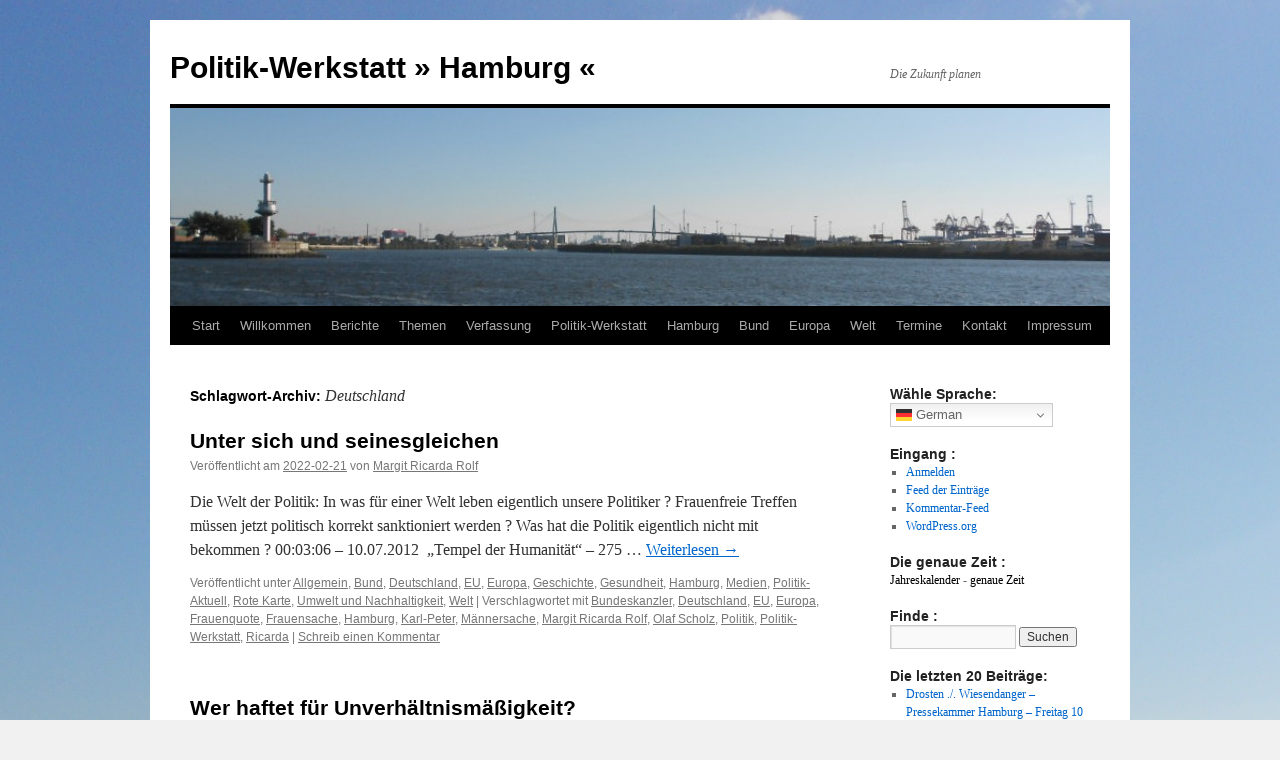

--- FILE ---
content_type: text/html; charset=UTF-8
request_url: http://blog.politikwerkstatt-hamburg.de/tag/deutschland
body_size: 425992
content:
<!DOCTYPE html>
<html lang="de">
<head>
<meta charset="UTF-8" />
<title>
Deutschland Archive - Politik-Werkstatt » Hamburg «Politik-Werkstatt       » Hamburg «	</title>
<link rel="profile" href="https://gmpg.org/xfn/11" />
<link rel="stylesheet" type="text/css" media="all" href="http://blog.politikwerkstatt-hamburg.de/wp-content/themes/twentyten/style.css?ver=20251202" />
<link rel="pingback" href="http://blog.politikwerkstatt-hamburg.de/xmlrpc.php">
<meta name='robots' content='index, follow, max-image-preview:large, max-snippet:-1, max-video-preview:-1' />

	<!-- This site is optimized with the Yoast SEO plugin v26.8 - https://yoast.com/product/yoast-seo-wordpress/ -->
	<link rel="canonical" href="http://blog.politikwerkstatt-hamburg.de/tag/deutschland" />
	<link rel="next" href="http://blog.politikwerkstatt-hamburg.de/tag/deutschland/page/2" />
	<meta property="og:locale" content="de_DE" />
	<meta property="og:type" content="article" />
	<meta property="og:title" content="Deutschland Archive - Politik-Werkstatt » Hamburg «" />
	<meta property="og:url" content="http://blog.politikwerkstatt-hamburg.de/tag/deutschland" />
	<meta property="og:site_name" content="Politik-Werkstatt » Hamburg «" />
	<meta name="twitter:card" content="summary_large_image" />
	<script type="application/ld+json" class="yoast-schema-graph">{"@context":"https://schema.org","@graph":[{"@type":"CollectionPage","@id":"http://blog.politikwerkstatt-hamburg.de/tag/deutschland","url":"http://blog.politikwerkstatt-hamburg.de/tag/deutschland","name":"Deutschland Archive - Politik-Werkstatt » Hamburg «","isPartOf":{"@id":"http://blog.politikwerkstatt-hamburg.de/#website"},"breadcrumb":{"@id":"http://blog.politikwerkstatt-hamburg.de/tag/deutschland#breadcrumb"},"inLanguage":"de"},{"@type":"BreadcrumbList","@id":"http://blog.politikwerkstatt-hamburg.de/tag/deutschland#breadcrumb","itemListElement":[{"@type":"ListItem","position":1,"name":"Startseite","item":"http://blog.politikwerkstatt-hamburg.de/"},{"@type":"ListItem","position":2,"name":"Deutschland"}]},{"@type":"WebSite","@id":"http://blog.politikwerkstatt-hamburg.de/#website","url":"http://blog.politikwerkstatt-hamburg.de/","name":"Politik-Werkstatt » Hamburg «","description":"Die Zukunft planen","potentialAction":[{"@type":"SearchAction","target":{"@type":"EntryPoint","urlTemplate":"http://blog.politikwerkstatt-hamburg.de/?s={search_term_string}"},"query-input":{"@type":"PropertyValueSpecification","valueRequired":true,"valueName":"search_term_string"}}],"inLanguage":"de"}]}</script>
	<!-- / Yoast SEO plugin. -->


<link rel="alternate" type="application/rss+xml" title="Politik-Werkstatt       » Hamburg « &raquo; Feed" href="http://blog.politikwerkstatt-hamburg.de/feed" />
<link rel="alternate" type="application/rss+xml" title="Politik-Werkstatt       » Hamburg « &raquo; Kommentar-Feed" href="http://blog.politikwerkstatt-hamburg.de/comments/feed" />
<link rel="alternate" type="application/rss+xml" title="Politik-Werkstatt       » Hamburg « &raquo; Schlagwort-Feed zu Deutschland" href="http://blog.politikwerkstatt-hamburg.de/tag/deutschland/feed" />
<style id='wp-img-auto-sizes-contain-inline-css' type='text/css'>
img:is([sizes=auto i],[sizes^="auto," i]){contain-intrinsic-size:3000px 1500px}
/*# sourceURL=wp-img-auto-sizes-contain-inline-css */
</style>
<style id='wp-emoji-styles-inline-css' type='text/css'>

	img.wp-smiley, img.emoji {
		display: inline !important;
		border: none !important;
		box-shadow: none !important;
		height: 1em !important;
		width: 1em !important;
		margin: 0 0.07em !important;
		vertical-align: -0.1em !important;
		background: none !important;
		padding: 0 !important;
	}
/*# sourceURL=wp-emoji-styles-inline-css */
</style>
<style id='wp-block-library-inline-css' type='text/css'>
:root{--wp-block-synced-color:#7a00df;--wp-block-synced-color--rgb:122,0,223;--wp-bound-block-color:var(--wp-block-synced-color);--wp-editor-canvas-background:#ddd;--wp-admin-theme-color:#007cba;--wp-admin-theme-color--rgb:0,124,186;--wp-admin-theme-color-darker-10:#006ba1;--wp-admin-theme-color-darker-10--rgb:0,107,160.5;--wp-admin-theme-color-darker-20:#005a87;--wp-admin-theme-color-darker-20--rgb:0,90,135;--wp-admin-border-width-focus:2px}@media (min-resolution:192dpi){:root{--wp-admin-border-width-focus:1.5px}}.wp-element-button{cursor:pointer}:root .has-very-light-gray-background-color{background-color:#eee}:root .has-very-dark-gray-background-color{background-color:#313131}:root .has-very-light-gray-color{color:#eee}:root .has-very-dark-gray-color{color:#313131}:root .has-vivid-green-cyan-to-vivid-cyan-blue-gradient-background{background:linear-gradient(135deg,#00d084,#0693e3)}:root .has-purple-crush-gradient-background{background:linear-gradient(135deg,#34e2e4,#4721fb 50%,#ab1dfe)}:root .has-hazy-dawn-gradient-background{background:linear-gradient(135deg,#faaca8,#dad0ec)}:root .has-subdued-olive-gradient-background{background:linear-gradient(135deg,#fafae1,#67a671)}:root .has-atomic-cream-gradient-background{background:linear-gradient(135deg,#fdd79a,#004a59)}:root .has-nightshade-gradient-background{background:linear-gradient(135deg,#330968,#31cdcf)}:root .has-midnight-gradient-background{background:linear-gradient(135deg,#020381,#2874fc)}:root{--wp--preset--font-size--normal:16px;--wp--preset--font-size--huge:42px}.has-regular-font-size{font-size:1em}.has-larger-font-size{font-size:2.625em}.has-normal-font-size{font-size:var(--wp--preset--font-size--normal)}.has-huge-font-size{font-size:var(--wp--preset--font-size--huge)}.has-text-align-center{text-align:center}.has-text-align-left{text-align:left}.has-text-align-right{text-align:right}.has-fit-text{white-space:nowrap!important}#end-resizable-editor-section{display:none}.aligncenter{clear:both}.items-justified-left{justify-content:flex-start}.items-justified-center{justify-content:center}.items-justified-right{justify-content:flex-end}.items-justified-space-between{justify-content:space-between}.screen-reader-text{border:0;clip-path:inset(50%);height:1px;margin:-1px;overflow:hidden;padding:0;position:absolute;width:1px;word-wrap:normal!important}.screen-reader-text:focus{background-color:#ddd;clip-path:none;color:#444;display:block;font-size:1em;height:auto;left:5px;line-height:normal;padding:15px 23px 14px;text-decoration:none;top:5px;width:auto;z-index:100000}html :where(.has-border-color){border-style:solid}html :where([style*=border-top-color]){border-top-style:solid}html :where([style*=border-right-color]){border-right-style:solid}html :where([style*=border-bottom-color]){border-bottom-style:solid}html :where([style*=border-left-color]){border-left-style:solid}html :where([style*=border-width]){border-style:solid}html :where([style*=border-top-width]){border-top-style:solid}html :where([style*=border-right-width]){border-right-style:solid}html :where([style*=border-bottom-width]){border-bottom-style:solid}html :where([style*=border-left-width]){border-left-style:solid}html :where(img[class*=wp-image-]){height:auto;max-width:100%}:where(figure){margin:0 0 1em}html :where(.is-position-sticky){--wp-admin--admin-bar--position-offset:var(--wp-admin--admin-bar--height,0px)}@media screen and (max-width:600px){html :where(.is-position-sticky){--wp-admin--admin-bar--position-offset:0px}}

/*# sourceURL=wp-block-library-inline-css */
</style><style id='global-styles-inline-css' type='text/css'>
:root{--wp--preset--aspect-ratio--square: 1;--wp--preset--aspect-ratio--4-3: 4/3;--wp--preset--aspect-ratio--3-4: 3/4;--wp--preset--aspect-ratio--3-2: 3/2;--wp--preset--aspect-ratio--2-3: 2/3;--wp--preset--aspect-ratio--16-9: 16/9;--wp--preset--aspect-ratio--9-16: 9/16;--wp--preset--color--black: #000;--wp--preset--color--cyan-bluish-gray: #abb8c3;--wp--preset--color--white: #fff;--wp--preset--color--pale-pink: #f78da7;--wp--preset--color--vivid-red: #cf2e2e;--wp--preset--color--luminous-vivid-orange: #ff6900;--wp--preset--color--luminous-vivid-amber: #fcb900;--wp--preset--color--light-green-cyan: #7bdcb5;--wp--preset--color--vivid-green-cyan: #00d084;--wp--preset--color--pale-cyan-blue: #8ed1fc;--wp--preset--color--vivid-cyan-blue: #0693e3;--wp--preset--color--vivid-purple: #9b51e0;--wp--preset--color--blue: #0066cc;--wp--preset--color--medium-gray: #666;--wp--preset--color--light-gray: #f1f1f1;--wp--preset--gradient--vivid-cyan-blue-to-vivid-purple: linear-gradient(135deg,rgb(6,147,227) 0%,rgb(155,81,224) 100%);--wp--preset--gradient--light-green-cyan-to-vivid-green-cyan: linear-gradient(135deg,rgb(122,220,180) 0%,rgb(0,208,130) 100%);--wp--preset--gradient--luminous-vivid-amber-to-luminous-vivid-orange: linear-gradient(135deg,rgb(252,185,0) 0%,rgb(255,105,0) 100%);--wp--preset--gradient--luminous-vivid-orange-to-vivid-red: linear-gradient(135deg,rgb(255,105,0) 0%,rgb(207,46,46) 100%);--wp--preset--gradient--very-light-gray-to-cyan-bluish-gray: linear-gradient(135deg,rgb(238,238,238) 0%,rgb(169,184,195) 100%);--wp--preset--gradient--cool-to-warm-spectrum: linear-gradient(135deg,rgb(74,234,220) 0%,rgb(151,120,209) 20%,rgb(207,42,186) 40%,rgb(238,44,130) 60%,rgb(251,105,98) 80%,rgb(254,248,76) 100%);--wp--preset--gradient--blush-light-purple: linear-gradient(135deg,rgb(255,206,236) 0%,rgb(152,150,240) 100%);--wp--preset--gradient--blush-bordeaux: linear-gradient(135deg,rgb(254,205,165) 0%,rgb(254,45,45) 50%,rgb(107,0,62) 100%);--wp--preset--gradient--luminous-dusk: linear-gradient(135deg,rgb(255,203,112) 0%,rgb(199,81,192) 50%,rgb(65,88,208) 100%);--wp--preset--gradient--pale-ocean: linear-gradient(135deg,rgb(255,245,203) 0%,rgb(182,227,212) 50%,rgb(51,167,181) 100%);--wp--preset--gradient--electric-grass: linear-gradient(135deg,rgb(202,248,128) 0%,rgb(113,206,126) 100%);--wp--preset--gradient--midnight: linear-gradient(135deg,rgb(2,3,129) 0%,rgb(40,116,252) 100%);--wp--preset--font-size--small: 13px;--wp--preset--font-size--medium: 20px;--wp--preset--font-size--large: 36px;--wp--preset--font-size--x-large: 42px;--wp--preset--spacing--20: 0.44rem;--wp--preset--spacing--30: 0.67rem;--wp--preset--spacing--40: 1rem;--wp--preset--spacing--50: 1.5rem;--wp--preset--spacing--60: 2.25rem;--wp--preset--spacing--70: 3.38rem;--wp--preset--spacing--80: 5.06rem;--wp--preset--shadow--natural: 6px 6px 9px rgba(0, 0, 0, 0.2);--wp--preset--shadow--deep: 12px 12px 50px rgba(0, 0, 0, 0.4);--wp--preset--shadow--sharp: 6px 6px 0px rgba(0, 0, 0, 0.2);--wp--preset--shadow--outlined: 6px 6px 0px -3px rgb(255, 255, 255), 6px 6px rgb(0, 0, 0);--wp--preset--shadow--crisp: 6px 6px 0px rgb(0, 0, 0);}:where(.is-layout-flex){gap: 0.5em;}:where(.is-layout-grid){gap: 0.5em;}body .is-layout-flex{display: flex;}.is-layout-flex{flex-wrap: wrap;align-items: center;}.is-layout-flex > :is(*, div){margin: 0;}body .is-layout-grid{display: grid;}.is-layout-grid > :is(*, div){margin: 0;}:where(.wp-block-columns.is-layout-flex){gap: 2em;}:where(.wp-block-columns.is-layout-grid){gap: 2em;}:where(.wp-block-post-template.is-layout-flex){gap: 1.25em;}:where(.wp-block-post-template.is-layout-grid){gap: 1.25em;}.has-black-color{color: var(--wp--preset--color--black) !important;}.has-cyan-bluish-gray-color{color: var(--wp--preset--color--cyan-bluish-gray) !important;}.has-white-color{color: var(--wp--preset--color--white) !important;}.has-pale-pink-color{color: var(--wp--preset--color--pale-pink) !important;}.has-vivid-red-color{color: var(--wp--preset--color--vivid-red) !important;}.has-luminous-vivid-orange-color{color: var(--wp--preset--color--luminous-vivid-orange) !important;}.has-luminous-vivid-amber-color{color: var(--wp--preset--color--luminous-vivid-amber) !important;}.has-light-green-cyan-color{color: var(--wp--preset--color--light-green-cyan) !important;}.has-vivid-green-cyan-color{color: var(--wp--preset--color--vivid-green-cyan) !important;}.has-pale-cyan-blue-color{color: var(--wp--preset--color--pale-cyan-blue) !important;}.has-vivid-cyan-blue-color{color: var(--wp--preset--color--vivid-cyan-blue) !important;}.has-vivid-purple-color{color: var(--wp--preset--color--vivid-purple) !important;}.has-black-background-color{background-color: var(--wp--preset--color--black) !important;}.has-cyan-bluish-gray-background-color{background-color: var(--wp--preset--color--cyan-bluish-gray) !important;}.has-white-background-color{background-color: var(--wp--preset--color--white) !important;}.has-pale-pink-background-color{background-color: var(--wp--preset--color--pale-pink) !important;}.has-vivid-red-background-color{background-color: var(--wp--preset--color--vivid-red) !important;}.has-luminous-vivid-orange-background-color{background-color: var(--wp--preset--color--luminous-vivid-orange) !important;}.has-luminous-vivid-amber-background-color{background-color: var(--wp--preset--color--luminous-vivid-amber) !important;}.has-light-green-cyan-background-color{background-color: var(--wp--preset--color--light-green-cyan) !important;}.has-vivid-green-cyan-background-color{background-color: var(--wp--preset--color--vivid-green-cyan) !important;}.has-pale-cyan-blue-background-color{background-color: var(--wp--preset--color--pale-cyan-blue) !important;}.has-vivid-cyan-blue-background-color{background-color: var(--wp--preset--color--vivid-cyan-blue) !important;}.has-vivid-purple-background-color{background-color: var(--wp--preset--color--vivid-purple) !important;}.has-black-border-color{border-color: var(--wp--preset--color--black) !important;}.has-cyan-bluish-gray-border-color{border-color: var(--wp--preset--color--cyan-bluish-gray) !important;}.has-white-border-color{border-color: var(--wp--preset--color--white) !important;}.has-pale-pink-border-color{border-color: var(--wp--preset--color--pale-pink) !important;}.has-vivid-red-border-color{border-color: var(--wp--preset--color--vivid-red) !important;}.has-luminous-vivid-orange-border-color{border-color: var(--wp--preset--color--luminous-vivid-orange) !important;}.has-luminous-vivid-amber-border-color{border-color: var(--wp--preset--color--luminous-vivid-amber) !important;}.has-light-green-cyan-border-color{border-color: var(--wp--preset--color--light-green-cyan) !important;}.has-vivid-green-cyan-border-color{border-color: var(--wp--preset--color--vivid-green-cyan) !important;}.has-pale-cyan-blue-border-color{border-color: var(--wp--preset--color--pale-cyan-blue) !important;}.has-vivid-cyan-blue-border-color{border-color: var(--wp--preset--color--vivid-cyan-blue) !important;}.has-vivid-purple-border-color{border-color: var(--wp--preset--color--vivid-purple) !important;}.has-vivid-cyan-blue-to-vivid-purple-gradient-background{background: var(--wp--preset--gradient--vivid-cyan-blue-to-vivid-purple) !important;}.has-light-green-cyan-to-vivid-green-cyan-gradient-background{background: var(--wp--preset--gradient--light-green-cyan-to-vivid-green-cyan) !important;}.has-luminous-vivid-amber-to-luminous-vivid-orange-gradient-background{background: var(--wp--preset--gradient--luminous-vivid-amber-to-luminous-vivid-orange) !important;}.has-luminous-vivid-orange-to-vivid-red-gradient-background{background: var(--wp--preset--gradient--luminous-vivid-orange-to-vivid-red) !important;}.has-very-light-gray-to-cyan-bluish-gray-gradient-background{background: var(--wp--preset--gradient--very-light-gray-to-cyan-bluish-gray) !important;}.has-cool-to-warm-spectrum-gradient-background{background: var(--wp--preset--gradient--cool-to-warm-spectrum) !important;}.has-blush-light-purple-gradient-background{background: var(--wp--preset--gradient--blush-light-purple) !important;}.has-blush-bordeaux-gradient-background{background: var(--wp--preset--gradient--blush-bordeaux) !important;}.has-luminous-dusk-gradient-background{background: var(--wp--preset--gradient--luminous-dusk) !important;}.has-pale-ocean-gradient-background{background: var(--wp--preset--gradient--pale-ocean) !important;}.has-electric-grass-gradient-background{background: var(--wp--preset--gradient--electric-grass) !important;}.has-midnight-gradient-background{background: var(--wp--preset--gradient--midnight) !important;}.has-small-font-size{font-size: var(--wp--preset--font-size--small) !important;}.has-medium-font-size{font-size: var(--wp--preset--font-size--medium) !important;}.has-large-font-size{font-size: var(--wp--preset--font-size--large) !important;}.has-x-large-font-size{font-size: var(--wp--preset--font-size--x-large) !important;}
/*# sourceURL=global-styles-inline-css */
</style>

<style id='classic-theme-styles-inline-css' type='text/css'>
/*! This file is auto-generated */
.wp-block-button__link{color:#fff;background-color:#32373c;border-radius:9999px;box-shadow:none;text-decoration:none;padding:calc(.667em + 2px) calc(1.333em + 2px);font-size:1.125em}.wp-block-file__button{background:#32373c;color:#fff;text-decoration:none}
/*# sourceURL=/wp-includes/css/classic-themes.min.css */
</style>
<link rel='stylesheet' id='twentyten-block-style-css' href='http://blog.politikwerkstatt-hamburg.de/wp-content/themes/twentyten/blocks.css?ver=20250220' type='text/css' media='all' />
<link rel="https://api.w.org/" href="http://blog.politikwerkstatt-hamburg.de/wp-json/" /><link rel="alternate" title="JSON" type="application/json" href="http://blog.politikwerkstatt-hamburg.de/wp-json/wp/v2/tags/79" /><link rel="EditURI" type="application/rsd+xml" title="RSD" href="http://blog.politikwerkstatt-hamburg.de/xmlrpc.php?rsd" />
<meta name="generator" content="WordPress 6.9" />
<script language="JavaScript" type="text/javascript" src="http://blog.politikwerkstatt-hamburg.de/wp-content/plugins/sociable-zyblog-edition/js/description_selection.js"></script><link rel="stylesheet" type="text/css" media="screen" href="http://blog.politikwerkstatt-hamburg.de/wp-content/plugins/sociable-zyblog-edition/css/sociable.css" /><style type="text/css" id="custom-background-css">
body.custom-background { background-image: url("http://blog.politikwerkstatt-hamburg.de/wp-content/uploads/2013/11/DSCN4209.jpg"); background-position: center top; background-size: auto; background-repeat: no-repeat; background-attachment: fixed; }
</style>
	</head>

<body class="archive tag tag-deutschland tag-79 custom-background wp-theme-twentyten">
<div id="wrapper" class="hfeed">
		<a href="#content" class="screen-reader-text skip-link">Zum Inhalt springen</a>
	<div id="header">
		<div id="masthead">
			<div id="branding" role="banner">
									<div id="site-title">
						<span>
							<a href="http://blog.politikwerkstatt-hamburg.de/" rel="home" >Politik-Werkstatt       » Hamburg «</a>
						</span>
					</div>
										<div id="site-description">Die Zukunft planen</div>
					<img src="http://blog.politikwerkstatt-hamburg.de/wp-content/uploads/2013/11/cropped-Elbe-2013a-1a.jpg" width="940" height="198" alt="Politik-Werkstatt       » Hamburg «" srcset="http://blog.politikwerkstatt-hamburg.de/wp-content/uploads/2013/11/cropped-Elbe-2013a-1a.jpg 940w, http://blog.politikwerkstatt-hamburg.de/wp-content/uploads/2013/11/cropped-Elbe-2013a-1a-300x63.jpg 300w" sizes="(max-width: 940px) 100vw, 940px" decoding="async" fetchpriority="high" />			</div><!-- #branding -->

			<div id="access" role="navigation">
				<div class="menu"><ul>
<li ><a href="http://blog.politikwerkstatt-hamburg.de/">Start</a></li><li class="page_item page-item-5"><a href="http://blog.politikwerkstatt-hamburg.de/">Willkommen</a></li>
<li class="page_item page-item-7 current_page_parent"><a href="http://blog.politikwerkstatt-hamburg.de/berichte">Berichte</a></li>
<li class="page_item page-item-12 page_item_has_children"><a href="http://blog.politikwerkstatt-hamburg.de/themen">Themen</a>
<ul class='children'>
	<li class="page_item page-item-20"><a href="http://blog.politikwerkstatt-hamburg.de/themen/umweltschutz">Umweltschutz</a></li>
	<li class="page_item page-item-3157 page_item_has_children"><a href="http://blog.politikwerkstatt-hamburg.de/themen/gesundheit">Gesundheit</a>
	<ul class='children'>
		<li class="page_item page-item-3166"><a href="http://blog.politikwerkstatt-hamburg.de/themen/gesundheit/1a-corona-allgemein">1a. CORONA-Allgemein</a></li>
		<li class="page_item page-item-3169"><a href="http://blog.politikwerkstatt-hamburg.de/themen/gesundheit/1b-corona-aktuell">1b. CORONA-Aktuell</a></li>
	</ul>
</li>
	<li class="page_item page-item-22"><a href="http://blog.politikwerkstatt-hamburg.de/themen/soziales">Soziales</a></li>
	<li class="page_item page-item-147 page_item_has_children"><a href="http://blog.politikwerkstatt-hamburg.de/themen/bundestag">Bundestag</a>
	<ul class='children'>
		<li class="page_item page-item-798"><a href="http://blog.politikwerkstatt-hamburg.de/themen/bundestag/deutsche-politiker">Deutsche Politiker</a></li>
	</ul>
</li>
</ul>
</li>
<li class="page_item page-item-113"><a href="http://blog.politikwerkstatt-hamburg.de/verfassung">Verfassung</a></li>
<li class="page_item page-item-33 page_item_has_children"><a href="http://blog.politikwerkstatt-hamburg.de/hamburg">Politik-Werkstatt</a>
<ul class='children'>
	<li class="page_item page-item-2723 page_item_has_children"><a href="http://blog.politikwerkstatt-hamburg.de/hamburg/ueber-mich">&#252;ber uns</a>
	<ul class='children'>
		<li class="page_item page-item-2745"><a href="http://blog.politikwerkstatt-hamburg.de/hamburg/ueber-mich/margit-ricarda-rolf-parteilos">Margit Ricarda Rolf &#8211; parteilos</a></li>
		<li class="page_item page-item-2748"><a href="http://blog.politikwerkstatt-hamburg.de/hamburg/ueber-mich/karl-peter-grube-parteilos">Karl-Peter (Grube) &#8211; parteilos</a></li>
	</ul>
</li>
	<li class="page_item page-item-166"><a href="http://blog.politikwerkstatt-hamburg.de/hamburg/3-wuensche-fuer-hamburg">3 W&#252;nsche f&#252;r Hamburg</a></li>
	<li class="page_item page-item-269"><a href="http://blog.politikwerkstatt-hamburg.de/hamburg/rote-karte-fuer-scholz">Rote Karte f&#252;r Scholz</a></li>
	<li class="page_item page-item-3964"><a href="http://blog.politikwerkstatt-hamburg.de/hamburg/olaf-scholz-erinnern-sie-sich">Olaf Scholz: Erinnern Sie sich?</a></li>
	<li class="page_item page-item-273"><a href="http://blog.politikwerkstatt-hamburg.de/hamburg/satire">Satire</a></li>
</ul>
</li>
<li class="page_item page-item-54 page_item_has_children"><a href="http://blog.politikwerkstatt-hamburg.de/hamburg-2">Hamburg</a>
<ul class='children'>
	<li class="page_item page-item-254"><a href="http://blog.politikwerkstatt-hamburg.de/hamburg-2/verfassung">Verfassung</a></li>
</ul>
</li>
<li class="page_item page-item-60"><a href="http://blog.politikwerkstatt-hamburg.de/bund">Bund</a></li>
<li class="page_item page-item-69"><a href="http://blog.politikwerkstatt-hamburg.de/europa">Europa</a></li>
<li class="page_item page-item-104 page_item_has_children"><a href="http://blog.politikwerkstatt-hamburg.de/welt">Welt</a>
<ul class='children'>
	<li class="page_item page-item-297"><a href="http://blog.politikwerkstatt-hamburg.de/welt/landraub">Landraub</a></li>
</ul>
</li>
<li class="page_item page-item-414"><a href="http://blog.politikwerkstatt-hamburg.de/termine">Termine</a></li>
<li class="page_item page-item-16"><a href="http://blog.politikwerkstatt-hamburg.de/kontakt">Kontakt</a></li>
<li class="page_item page-item-14"><a href="http://blog.politikwerkstatt-hamburg.de/impressum">Impressum</a></li>
</ul></div>
			</div><!-- #access -->
		</div><!-- #masthead -->
	</div><!-- #header -->

	<div id="main">

		<div id="container">
			<div id="content" role="main">

				<h1 class="page-title">
				Schlagwort-Archiv: <span>Deutschland</span>				</h1>

				
	<div id="nav-above" class="navigation">
			<div class="nav-previous"><a href="http://blog.politikwerkstatt-hamburg.de/tag/deutschland/page/2" ><span class="meta-nav">&larr;</span> Ältere Beiträge</a></div>
	
		</div><!-- #nav-above -->



	
			<div id="post-3522" class="post-3522 post type-post status-publish format-standard hentry category-allgemein category-orga category-deutschland category-eu category-sonstiges category-geschichte category-gesundheit category-diskussion category-medien category-politik-aktuell category-rote-karte category-umwelt-und-nachhaltigkeit category-veranstaltung tag-bundeskanzler tag-deutschland tag-eu tag-europa tag-frauenquote tag-frauensache tag-hamburg tag-karl-peter tag-maennersache tag-margit-ricarda-rolf tag-olaf-scholz tag-politik tag-politik-werkstatt tag-ricarda">
			<h2 class="entry-title"><a href="http://blog.politikwerkstatt-hamburg.de/allgemein/unter-sich-und-seinesgleichen.html" rel="bookmark">Unter sich und seinesgleichen</a></h2>

			<div class="entry-meta">
				<span class="meta-prep meta-prep-author">Veröffentlicht am</span> <a href="http://blog.politikwerkstatt-hamburg.de/allgemein/unter-sich-und-seinesgleichen.html" title="6:36" rel="bookmark"><span class="entry-date">2022-02-21</span></a> <span class="meta-sep">von</span> <span class="author vcard"><a class="url fn n" href="http://blog.politikwerkstatt-hamburg.de/author/ricarda" title="Alle Beiträge von Margit Ricarda Rolf anzeigen">Margit Ricarda Rolf</a></span>			</div><!-- .entry-meta -->

					<div class="entry-summary">
				<p>Die Welt der Politik: In was f&#252;r einer Welt leben eigentlich unsere Politiker ? Frauenfreie Treffen m&#252;ssen jetzt politisch korrekt sanktioniert werden ? Was hat die Politik eigentlich nicht mit bekommen ? 00:03:06 &#8211; 10.07.2012  &#8222;Tempel der Humanit&#228;t&#8220; &#8211; 275 &hellip; <a href="http://blog.politikwerkstatt-hamburg.de/allgemein/unter-sich-und-seinesgleichen.html">Weiterlesen <span class="meta-nav">&rarr;</span></a></p>
			</div><!-- .entry-summary -->
	
			<div class="entry-utility">
									<span class="cat-links">
						<span class="entry-utility-prep entry-utility-prep-cat-links">Veröffentlicht unter</span> <a href="http://blog.politikwerkstatt-hamburg.de/category/allgemein" rel="category tag">Allgemein</a>, <a href="http://blog.politikwerkstatt-hamburg.de/category/orga" rel="category tag">Bund</a>, <a href="http://blog.politikwerkstatt-hamburg.de/category/deutschland" rel="category tag">Deutschland</a>, <a href="http://blog.politikwerkstatt-hamburg.de/category/eu" rel="category tag">EU</a>, <a href="http://blog.politikwerkstatt-hamburg.de/category/sonstiges" rel="category tag">Europa</a>, <a href="http://blog.politikwerkstatt-hamburg.de/category/geschichte" rel="category tag">Geschichte</a>, <a href="http://blog.politikwerkstatt-hamburg.de/category/gesundheit" rel="category tag">Gesundheit</a>, <a href="http://blog.politikwerkstatt-hamburg.de/category/diskussion" rel="category tag">Hamburg</a>, <a href="http://blog.politikwerkstatt-hamburg.de/category/medien" rel="category tag">Medien</a>, <a href="http://blog.politikwerkstatt-hamburg.de/category/politik-aktuell" rel="category tag">Politik-Aktuell</a>, <a href="http://blog.politikwerkstatt-hamburg.de/category/rote-karte" rel="category tag">Rote Karte</a>, <a href="http://blog.politikwerkstatt-hamburg.de/category/umwelt-und-nachhaltigkeit" rel="category tag">Umwelt und Nachhaltigkeit</a>, <a href="http://blog.politikwerkstatt-hamburg.de/category/veranstaltung" rel="category tag">Welt</a>					</span>
					<span class="meta-sep">|</span>
				
								<span class="tag-links">
					<span class="entry-utility-prep entry-utility-prep-tag-links">Verschlagwortet mit</span> <a href="http://blog.politikwerkstatt-hamburg.de/tag/bundeskanzler" rel="tag">Bundeskanzler</a>, <a href="http://blog.politikwerkstatt-hamburg.de/tag/deutschland" rel="tag">Deutschland</a>, <a href="http://blog.politikwerkstatt-hamburg.de/tag/eu" rel="tag">EU</a>, <a href="http://blog.politikwerkstatt-hamburg.de/tag/europa" rel="tag">Europa</a>, <a href="http://blog.politikwerkstatt-hamburg.de/tag/frauenquote" rel="tag">Frauenquote</a>, <a href="http://blog.politikwerkstatt-hamburg.de/tag/frauensache" rel="tag">Frauensache</a>, <a href="http://blog.politikwerkstatt-hamburg.de/tag/hamburg" rel="tag">Hamburg</a>, <a href="http://blog.politikwerkstatt-hamburg.de/tag/karl-peter" rel="tag">Karl-Peter</a>, <a href="http://blog.politikwerkstatt-hamburg.de/tag/maennersache" rel="tag">Männersache</a>, <a href="http://blog.politikwerkstatt-hamburg.de/tag/margit-ricarda-rolf" rel="tag">Margit Ricarda Rolf</a>, <a href="http://blog.politikwerkstatt-hamburg.de/tag/olaf-scholz" rel="tag">Olaf Scholz</a>, <a href="http://blog.politikwerkstatt-hamburg.de/tag/politik" rel="tag">Politik</a>, <a href="http://blog.politikwerkstatt-hamburg.de/tag/politik-werkstatt" rel="tag">Politik-Werkstatt</a>, <a href="http://blog.politikwerkstatt-hamburg.de/tag/ricarda" rel="tag">Ricarda</a>				</span>
				<span class="meta-sep">|</span>
				
				<span class="comments-link"><a href="http://blog.politikwerkstatt-hamburg.de/allgemein/unter-sich-und-seinesgleichen.html#respond">Schreib einen Kommentar</a></span>

							</div><!-- .entry-utility -->
		</div><!-- #post-3522 -->

		
	

	
			<div id="post-3520" class="post-3520 post type-post status-publish format-standard hentry category-allgemein category-orga category-deutschland category-eu category-sonstiges category-geschichte category-gesundheit category-diskussion category-medien category-politik-aktuell category-umwelt-und-nachhaltigkeit category-veranstaltung tag-corona tag-deutschland tag-dna tag-eu tag-europa tag-face tag-gesundheit tag-hamburg tag-karl-peter tag-margit-ricarda-rolf tag-pandemie tag-pcr-test tag-politik tag-politik-werkstatt tag-ricarda tag-wer-haftet tag-wer-haftet-fuer-unverhaeltnismaessigkeit">
			<h2 class="entry-title"><a href="http://blog.politikwerkstatt-hamburg.de/allgemein/wer-haftet-fuer-unverhaeltnismaessigkeit.html" rel="bookmark">Wer haftet f&#252;r Unverh&#228;ltnism&#228;&#223;igkeit?</a></h2>

			<div class="entry-meta">
				<span class="meta-prep meta-prep-author">Veröffentlicht am</span> <a href="http://blog.politikwerkstatt-hamburg.de/allgemein/wer-haftet-fuer-unverhaeltnismaessigkeit.html" title="3:47" rel="bookmark"><span class="entry-date">2022-02-20</span></a> <span class="meta-sep">von</span> <span class="author vcard"><a class="url fn n" href="http://blog.politikwerkstatt-hamburg.de/author/ricarda" title="Alle Beiträge von Margit Ricarda Rolf anzeigen">Margit Ricarda Rolf</a></span>			</div><!-- .entry-meta -->

					<div class="entry-summary">
				<p>00:12:49  &#8211; Alle Ma&#223;nahmen waren von Anfang an unverh&#228;ltnism&#228;&#223;ig. Das habe ich immer gesagt. Wer haftet,  &#8230; nachdem nun der ganze Schwindel aufgeflogen ist, &#8230; f&#252;r die Sch&#228;den ? W&#228;re es nicht konsequent, wenn es jene m&#252;ssten, die sie verursacht &hellip; <a href="http://blog.politikwerkstatt-hamburg.de/allgemein/wer-haftet-fuer-unverhaeltnismaessigkeit.html">Weiterlesen <span class="meta-nav">&rarr;</span></a></p>
			</div><!-- .entry-summary -->
	
			<div class="entry-utility">
									<span class="cat-links">
						<span class="entry-utility-prep entry-utility-prep-cat-links">Veröffentlicht unter</span> <a href="http://blog.politikwerkstatt-hamburg.de/category/allgemein" rel="category tag">Allgemein</a>, <a href="http://blog.politikwerkstatt-hamburg.de/category/orga" rel="category tag">Bund</a>, <a href="http://blog.politikwerkstatt-hamburg.de/category/deutschland" rel="category tag">Deutschland</a>, <a href="http://blog.politikwerkstatt-hamburg.de/category/eu" rel="category tag">EU</a>, <a href="http://blog.politikwerkstatt-hamburg.de/category/sonstiges" rel="category tag">Europa</a>, <a href="http://blog.politikwerkstatt-hamburg.de/category/geschichte" rel="category tag">Geschichte</a>, <a href="http://blog.politikwerkstatt-hamburg.de/category/gesundheit" rel="category tag">Gesundheit</a>, <a href="http://blog.politikwerkstatt-hamburg.de/category/diskussion" rel="category tag">Hamburg</a>, <a href="http://blog.politikwerkstatt-hamburg.de/category/medien" rel="category tag">Medien</a>, <a href="http://blog.politikwerkstatt-hamburg.de/category/politik-aktuell" rel="category tag">Politik-Aktuell</a>, <a href="http://blog.politikwerkstatt-hamburg.de/category/umwelt-und-nachhaltigkeit" rel="category tag">Umwelt und Nachhaltigkeit</a>, <a href="http://blog.politikwerkstatt-hamburg.de/category/veranstaltung" rel="category tag">Welt</a>					</span>
					<span class="meta-sep">|</span>
				
								<span class="tag-links">
					<span class="entry-utility-prep entry-utility-prep-tag-links">Verschlagwortet mit</span> <a href="http://blog.politikwerkstatt-hamburg.de/tag/corona" rel="tag">Corona</a>, <a href="http://blog.politikwerkstatt-hamburg.de/tag/deutschland" rel="tag">Deutschland</a>, <a href="http://blog.politikwerkstatt-hamburg.de/tag/dna" rel="tag">DNA</a>, <a href="http://blog.politikwerkstatt-hamburg.de/tag/eu" rel="tag">EU</a>, <a href="http://blog.politikwerkstatt-hamburg.de/tag/europa" rel="tag">Europa</a>, <a href="http://blog.politikwerkstatt-hamburg.de/tag/face" rel="tag">Face</a>, <a href="http://blog.politikwerkstatt-hamburg.de/tag/gesundheit" rel="tag">Gesundheit</a>, <a href="http://blog.politikwerkstatt-hamburg.de/tag/hamburg" rel="tag">Hamburg</a>, <a href="http://blog.politikwerkstatt-hamburg.de/tag/karl-peter" rel="tag">Karl-Peter</a>, <a href="http://blog.politikwerkstatt-hamburg.de/tag/margit-ricarda-rolf" rel="tag">Margit Ricarda Rolf</a>, <a href="http://blog.politikwerkstatt-hamburg.de/tag/pandemie" rel="tag">Pandemie</a>, <a href="http://blog.politikwerkstatt-hamburg.de/tag/pcr-test" rel="tag">PCR-Test</a>, <a href="http://blog.politikwerkstatt-hamburg.de/tag/politik" rel="tag">Politik</a>, <a href="http://blog.politikwerkstatt-hamburg.de/tag/politik-werkstatt" rel="tag">Politik-Werkstatt</a>, <a href="http://blog.politikwerkstatt-hamburg.de/tag/ricarda" rel="tag">Ricarda</a>, <a href="http://blog.politikwerkstatt-hamburg.de/tag/wer-haftet" rel="tag">Wer haftet</a>, <a href="http://blog.politikwerkstatt-hamburg.de/tag/wer-haftet-fuer-unverhaeltnismaessigkeit" rel="tag">Wer haftet für Unverhältnismäßigkeit?</a>				</span>
				<span class="meta-sep">|</span>
				
				<span class="comments-link"><a href="http://blog.politikwerkstatt-hamburg.de/allgemein/wer-haftet-fuer-unverhaeltnismaessigkeit.html#respond">Schreib einen Kommentar</a></span>

							</div><!-- .entry-utility -->
		</div><!-- #post-3520 -->

		
	

	
			<div id="post-3515" class="post-3515 post type-post status-publish format-standard hentry category-allgemein category-orga category-deutschland category-eu category-sonstiges category-gesundheit category-diskussion category-medien category-politik-aktuell category-rote-karte category-veranstaltung tag-corona tag-deutschland tag-dna tag-eu tag-europa tag-face tag-gesundheit tag-hamburg tag-karl-peter tag-margit-ricarda-rolf tag-pandemie tag-pcr-test tag-politik tag-politik-werkstatt tag-ricarda tag-scholz tag-strafantrag tag-strate-stellt-strafantrag-gegen-scholz-und-tschentscher tag-tschentscher">
			<h2 class="entry-title"><a href="http://blog.politikwerkstatt-hamburg.de/allgemein/strate-stellt-strafantrag-gegen-scholz-und-tschentscher.html" rel="bookmark">Gerhard Strate stellt Strafantrag gegen Scholz und Tschentscher</a></h2>

			<div class="entry-meta">
				<span class="meta-prep meta-prep-author">Veröffentlicht am</span> <a href="http://blog.politikwerkstatt-hamburg.de/allgemein/strate-stellt-strafantrag-gegen-scholz-und-tschentscher.html" title="7:03" rel="bookmark"><span class="entry-date">2022-02-18</span></a> <span class="meta-sep">von</span> <span class="author vcard"><a class="url fn n" href="http://blog.politikwerkstatt-hamburg.de/author/ricarda" title="Alle Beiträge von Margit Ricarda Rolf anzeigen">Margit Ricarda Rolf</a></span>			</div><!-- .entry-meta -->

					<div class="entry-summary">
				<p>Landet der Bundeskanzler mit Ged&#228;chtnisschwund &#8230; jetzt im Knast ? Diese Frage d&#252;rften sich wohl viele stellen, die dort Freiheitsstrafen verb&#252;&#223;en m&#252;ssen und mussten,  die ihre GEZ-Geb&#252;hren nicht gezahlt haben oder wegen mehrfachen Schwarzfahrens in Hamburg &#8230; hinter &#8222;Schwedische Gardinen&#8220; &hellip; <a href="http://blog.politikwerkstatt-hamburg.de/allgemein/strate-stellt-strafantrag-gegen-scholz-und-tschentscher.html">Weiterlesen <span class="meta-nav">&rarr;</span></a></p>
			</div><!-- .entry-summary -->
	
			<div class="entry-utility">
									<span class="cat-links">
						<span class="entry-utility-prep entry-utility-prep-cat-links">Veröffentlicht unter</span> <a href="http://blog.politikwerkstatt-hamburg.de/category/allgemein" rel="category tag">Allgemein</a>, <a href="http://blog.politikwerkstatt-hamburg.de/category/orga" rel="category tag">Bund</a>, <a href="http://blog.politikwerkstatt-hamburg.de/category/deutschland" rel="category tag">Deutschland</a>, <a href="http://blog.politikwerkstatt-hamburg.de/category/eu" rel="category tag">EU</a>, <a href="http://blog.politikwerkstatt-hamburg.de/category/sonstiges" rel="category tag">Europa</a>, <a href="http://blog.politikwerkstatt-hamburg.de/category/gesundheit" rel="category tag">Gesundheit</a>, <a href="http://blog.politikwerkstatt-hamburg.de/category/diskussion" rel="category tag">Hamburg</a>, <a href="http://blog.politikwerkstatt-hamburg.de/category/medien" rel="category tag">Medien</a>, <a href="http://blog.politikwerkstatt-hamburg.de/category/politik-aktuell" rel="category tag">Politik-Aktuell</a>, <a href="http://blog.politikwerkstatt-hamburg.de/category/rote-karte" rel="category tag">Rote Karte</a>, <a href="http://blog.politikwerkstatt-hamburg.de/category/veranstaltung" rel="category tag">Welt</a>					</span>
					<span class="meta-sep">|</span>
				
								<span class="tag-links">
					<span class="entry-utility-prep entry-utility-prep-tag-links">Verschlagwortet mit</span> <a href="http://blog.politikwerkstatt-hamburg.de/tag/corona" rel="tag">Corona</a>, <a href="http://blog.politikwerkstatt-hamburg.de/tag/deutschland" rel="tag">Deutschland</a>, <a href="http://blog.politikwerkstatt-hamburg.de/tag/dna" rel="tag">DNA</a>, <a href="http://blog.politikwerkstatt-hamburg.de/tag/eu" rel="tag">EU</a>, <a href="http://blog.politikwerkstatt-hamburg.de/tag/europa" rel="tag">Europa</a>, <a href="http://blog.politikwerkstatt-hamburg.de/tag/face" rel="tag">Face</a>, <a href="http://blog.politikwerkstatt-hamburg.de/tag/gesundheit" rel="tag">Gesundheit</a>, <a href="http://blog.politikwerkstatt-hamburg.de/tag/hamburg" rel="tag">Hamburg</a>, <a href="http://blog.politikwerkstatt-hamburg.de/tag/karl-peter" rel="tag">Karl-Peter</a>, <a href="http://blog.politikwerkstatt-hamburg.de/tag/margit-ricarda-rolf" rel="tag">Margit Ricarda Rolf</a>, <a href="http://blog.politikwerkstatt-hamburg.de/tag/pandemie" rel="tag">Pandemie</a>, <a href="http://blog.politikwerkstatt-hamburg.de/tag/pcr-test" rel="tag">PCR-Test</a>, <a href="http://blog.politikwerkstatt-hamburg.de/tag/politik" rel="tag">Politik</a>, <a href="http://blog.politikwerkstatt-hamburg.de/tag/politik-werkstatt" rel="tag">Politik-Werkstatt</a>, <a href="http://blog.politikwerkstatt-hamburg.de/tag/ricarda" rel="tag">Ricarda</a>, <a href="http://blog.politikwerkstatt-hamburg.de/tag/scholz" rel="tag">Scholz</a>, <a href="http://blog.politikwerkstatt-hamburg.de/tag/strafantrag" rel="tag">Strafantrag</a>, <a href="http://blog.politikwerkstatt-hamburg.de/tag/strate-stellt-strafantrag-gegen-scholz-und-tschentscher" rel="tag">Strate stellt Strafantrag gegen Scholz und Tschentscher</a>, <a href="http://blog.politikwerkstatt-hamburg.de/tag/tschentscher" rel="tag">Tschentscher</a>				</span>
				<span class="meta-sep">|</span>
				
				<span class="comments-link"><a href="http://blog.politikwerkstatt-hamburg.de/allgemein/strate-stellt-strafantrag-gegen-scholz-und-tschentscher.html#respond">Schreib einen Kommentar</a></span>

							</div><!-- .entry-utility -->
		</div><!-- #post-3515 -->

		
	

	
			<div id="post-3499" class="post-3499 post type-post status-publish format-standard has-post-thumbnail hentry category-allgemein category-deutschland category-eu category-sonstiges category-gesundheit category-diskussion category-medien category-politik-aktuell category-veranstaltung tag-corona tag-deutschland tag-dna tag-eu tag-europa tag-face tag-gesundheit tag-hamburg tag-karl-peter tag-margit-ricarda-rolf tag-pandemie tag-pcr-test tag-pcr-test-und-dna-spekulation tag-politik tag-politik-werkstatt tag-ricarda">
			<h2 class="entry-title"><a href="http://blog.politikwerkstatt-hamburg.de/allgemein/pcr-test-und-dna-spekulation.html" rel="bookmark">PCR-Test und DNA-Spekulation</a></h2>

			<div class="entry-meta">
				<span class="meta-prep meta-prep-author">Veröffentlicht am</span> <a href="http://blog.politikwerkstatt-hamburg.de/allgemein/pcr-test-und-dna-spekulation.html" title="17:24" rel="bookmark"><span class="entry-date">2022-02-15</span></a> <span class="meta-sep">von</span> <span class="author vcard"><a class="url fn n" href="http://blog.politikwerkstatt-hamburg.de/author/ricarda" title="Alle Beiträge von Margit Ricarda Rolf anzeigen">Margit Ricarda Rolf</a></span>			</div><!-- .entry-meta -->

					<div class="entry-summary">
				<p>Vor PCR-Tests wurde lange Zeit gewarnt. Die Corona-Pandemie sei nur ein weltweiter Fake, weil alle hinter unserer DNA her seien, hie&#223; es in Kreisen von sogenannten Verschw&#246;rungstheoretikern. Ist da was dran ?  &#8211;  Offensichtlich ! Wie anl&#228;sslich des Besuches von &hellip; <a href="http://blog.politikwerkstatt-hamburg.de/allgemein/pcr-test-und-dna-spekulation.html">Weiterlesen <span class="meta-nav">&rarr;</span></a></p>
			</div><!-- .entry-summary -->
	
			<div class="entry-utility">
									<span class="cat-links">
						<span class="entry-utility-prep entry-utility-prep-cat-links">Veröffentlicht unter</span> <a href="http://blog.politikwerkstatt-hamburg.de/category/allgemein" rel="category tag">Allgemein</a>, <a href="http://blog.politikwerkstatt-hamburg.de/category/deutschland" rel="category tag">Deutschland</a>, <a href="http://blog.politikwerkstatt-hamburg.de/category/eu" rel="category tag">EU</a>, <a href="http://blog.politikwerkstatt-hamburg.de/category/sonstiges" rel="category tag">Europa</a>, <a href="http://blog.politikwerkstatt-hamburg.de/category/gesundheit" rel="category tag">Gesundheit</a>, <a href="http://blog.politikwerkstatt-hamburg.de/category/diskussion" rel="category tag">Hamburg</a>, <a href="http://blog.politikwerkstatt-hamburg.de/category/medien" rel="category tag">Medien</a>, <a href="http://blog.politikwerkstatt-hamburg.de/category/politik-aktuell" rel="category tag">Politik-Aktuell</a>, <a href="http://blog.politikwerkstatt-hamburg.de/category/veranstaltung" rel="category tag">Welt</a>					</span>
					<span class="meta-sep">|</span>
				
								<span class="tag-links">
					<span class="entry-utility-prep entry-utility-prep-tag-links">Verschlagwortet mit</span> <a href="http://blog.politikwerkstatt-hamburg.de/tag/corona" rel="tag">Corona</a>, <a href="http://blog.politikwerkstatt-hamburg.de/tag/deutschland" rel="tag">Deutschland</a>, <a href="http://blog.politikwerkstatt-hamburg.de/tag/dna" rel="tag">DNA</a>, <a href="http://blog.politikwerkstatt-hamburg.de/tag/eu" rel="tag">EU</a>, <a href="http://blog.politikwerkstatt-hamburg.de/tag/europa" rel="tag">Europa</a>, <a href="http://blog.politikwerkstatt-hamburg.de/tag/face" rel="tag">Face</a>, <a href="http://blog.politikwerkstatt-hamburg.de/tag/gesundheit" rel="tag">Gesundheit</a>, <a href="http://blog.politikwerkstatt-hamburg.de/tag/hamburg" rel="tag">Hamburg</a>, <a href="http://blog.politikwerkstatt-hamburg.de/tag/karl-peter" rel="tag">Karl-Peter</a>, <a href="http://blog.politikwerkstatt-hamburg.de/tag/margit-ricarda-rolf" rel="tag">Margit Ricarda Rolf</a>, <a href="http://blog.politikwerkstatt-hamburg.de/tag/pandemie" rel="tag">Pandemie</a>, <a href="http://blog.politikwerkstatt-hamburg.de/tag/pcr-test" rel="tag">PCR-Test</a>, <a href="http://blog.politikwerkstatt-hamburg.de/tag/pcr-test-und-dna-spekulation" rel="tag">PCR-Test und DNA-Spekulation</a>, <a href="http://blog.politikwerkstatt-hamburg.de/tag/politik" rel="tag">Politik</a>, <a href="http://blog.politikwerkstatt-hamburg.de/tag/politik-werkstatt" rel="tag">Politik-Werkstatt</a>, <a href="http://blog.politikwerkstatt-hamburg.de/tag/ricarda" rel="tag">Ricarda</a>				</span>
				<span class="meta-sep">|</span>
				
				<span class="comments-link"><a href="http://blog.politikwerkstatt-hamburg.de/allgemein/pcr-test-und-dna-spekulation.html#respond">Schreib einen Kommentar</a></span>

							</div><!-- .entry-utility -->
		</div><!-- #post-3499 -->

		
	

	
			<div id="post-3487" class="post-3487 post type-post status-publish format-standard hentry category-allgemein category-deutschland category-sonstiges category-gesundheit category-diskussion category-medien category-politik-aktuell category-rote-karte category-umwelt-und-nachhaltigkeit category-veranstaltung tag-anna-von-trauenfels-frowein tag-anna-von-trauenfels-frowein-deutliche-worte-an-tschentscher tag-buergermeister tag-deutschland tag-grippewelle tag-hamburg tag-margit-ricarda-rolf tag-peter-tschentscher tag-politik tag-ricarda tag-schweinegrippe tag-spd tag-vogelgrippe">
			<h2 class="entry-title"><a href="http://blog.politikwerkstatt-hamburg.de/allgemein/anna-von-trauenfels-frowein-deutliche-worte-an-tschentscher.html" rel="bookmark">Anna von Trauenfels-Frowein &#8211; deutliche Worte an Tschentscher!</a></h2>

			<div class="entry-meta">
				<span class="meta-prep meta-prep-author">Veröffentlicht am</span> <a href="http://blog.politikwerkstatt-hamburg.de/allgemein/anna-von-trauenfels-frowein-deutliche-worte-an-tschentscher.html" title="7:41" rel="bookmark"><span class="entry-date">2022-01-23</span></a> <span class="meta-sep">von</span> <span class="author vcard"><a class="url fn n" href="http://blog.politikwerkstatt-hamburg.de/author/ricarda" title="Alle Beiträge von Margit Ricarda Rolf anzeigen">Margit Ricarda Rolf</a></span>			</div><!-- .entry-meta -->

					<div class="entry-summary">
				<p>00:02:20 Ich mag sie, die Frau Anna von Trauenfels-Frowein. Als derzeitige Einzelk&#228;mpferin hat sie es nicht immer leicht in der B&#252;rgerschaft. Dieser Umstand macht es aber auch m&#246;glich, auszusprechen und zu fordern, was andere nicht einmal zu denken wagen. Peter &hellip; <a href="http://blog.politikwerkstatt-hamburg.de/allgemein/anna-von-trauenfels-frowein-deutliche-worte-an-tschentscher.html">Weiterlesen <span class="meta-nav">&rarr;</span></a></p>
			</div><!-- .entry-summary -->
	
			<div class="entry-utility">
									<span class="cat-links">
						<span class="entry-utility-prep entry-utility-prep-cat-links">Veröffentlicht unter</span> <a href="http://blog.politikwerkstatt-hamburg.de/category/allgemein" rel="category tag">Allgemein</a>, <a href="http://blog.politikwerkstatt-hamburg.de/category/deutschland" rel="category tag">Deutschland</a>, <a href="http://blog.politikwerkstatt-hamburg.de/category/sonstiges" rel="category tag">Europa</a>, <a href="http://blog.politikwerkstatt-hamburg.de/category/gesundheit" rel="category tag">Gesundheit</a>, <a href="http://blog.politikwerkstatt-hamburg.de/category/diskussion" rel="category tag">Hamburg</a>, <a href="http://blog.politikwerkstatt-hamburg.de/category/medien" rel="category tag">Medien</a>, <a href="http://blog.politikwerkstatt-hamburg.de/category/politik-aktuell" rel="category tag">Politik-Aktuell</a>, <a href="http://blog.politikwerkstatt-hamburg.de/category/rote-karte" rel="category tag">Rote Karte</a>, <a href="http://blog.politikwerkstatt-hamburg.de/category/umwelt-und-nachhaltigkeit" rel="category tag">Umwelt und Nachhaltigkeit</a>, <a href="http://blog.politikwerkstatt-hamburg.de/category/veranstaltung" rel="category tag">Welt</a>					</span>
					<span class="meta-sep">|</span>
				
								<span class="tag-links">
					<span class="entry-utility-prep entry-utility-prep-tag-links">Verschlagwortet mit</span> <a href="http://blog.politikwerkstatt-hamburg.de/tag/anna-von-trauenfels-frowein" rel="tag">Anna von Trauenfels-Frowein</a>, <a href="http://blog.politikwerkstatt-hamburg.de/tag/anna-von-trauenfels-frowein-deutliche-worte-an-tschentscher" rel="tag">Anna von Trauenfels-Frowein - deutliche Worte an Tschentscher!</a>, <a href="http://blog.politikwerkstatt-hamburg.de/tag/buergermeister" rel="tag">Bürgermeister</a>, <a href="http://blog.politikwerkstatt-hamburg.de/tag/deutschland" rel="tag">Deutschland</a>, <a href="http://blog.politikwerkstatt-hamburg.de/tag/grippewelle" rel="tag">Grippewelle</a>, <a href="http://blog.politikwerkstatt-hamburg.de/tag/hamburg" rel="tag">Hamburg</a>, <a href="http://blog.politikwerkstatt-hamburg.de/tag/margit-ricarda-rolf" rel="tag">Margit Ricarda Rolf</a>, <a href="http://blog.politikwerkstatt-hamburg.de/tag/peter-tschentscher" rel="tag">Peter Tschentscher</a>, <a href="http://blog.politikwerkstatt-hamburg.de/tag/politik" rel="tag">Politik</a>, <a href="http://blog.politikwerkstatt-hamburg.de/tag/ricarda" rel="tag">Ricarda</a>, <a href="http://blog.politikwerkstatt-hamburg.de/tag/schweinegrippe" rel="tag">Schweinegrippe</a>, <a href="http://blog.politikwerkstatt-hamburg.de/tag/spd" rel="tag">SPD</a>, <a href="http://blog.politikwerkstatt-hamburg.de/tag/vogelgrippe" rel="tag">Vogelgrippe</a>				</span>
				<span class="meta-sep">|</span>
				
				<span class="comments-link"><a href="http://blog.politikwerkstatt-hamburg.de/allgemein/anna-von-trauenfels-frowein-deutliche-worte-an-tschentscher.html#respond">Schreib einen Kommentar</a></span>

							</div><!-- .entry-utility -->
		</div><!-- #post-3487 -->

		
	

	
			<div id="post-3483" class="post-3483 post type-post status-publish format-standard hentry category-allgemein category-deutschland category-sonstiges category-gesundheit category-diskussion category-medien category-politik-aktuell category-veranstaltung tag-corona tag-deutschland tag-geimpfte tag-hamburg tag-ovalmedia tag-politik tag-prof-dr-christof-kuhbandner tag-sterbezahlen tag-tests tag-uebersterblichkeit tag-ungeimpfte">
			<h2 class="entry-title"><a href="http://blog.politikwerkstatt-hamburg.de/allgemein/die-uebersterblichkeit-der-ungeimpften.html" rel="bookmark">Die &#220;bersterblichkeit der &#8222;Ungeimpften&#8220;</a></h2>

			<div class="entry-meta">
				<span class="meta-prep meta-prep-author">Veröffentlicht am</span> <a href="http://blog.politikwerkstatt-hamburg.de/allgemein/die-uebersterblichkeit-der-ungeimpften.html" title="20:50" rel="bookmark"><span class="entry-date">2022-01-22</span></a> <span class="meta-sep">von</span> <span class="author vcard"><a class="url fn n" href="http://blog.politikwerkstatt-hamburg.de/author/karl-peter" title="Alle Beiträge von Karl-Peter anzeigen">Karl-Peter</a></span>			</div><!-- .entry-meta -->

					<div class="entry-summary">
				<p>&#8230; oder der Geimpften ? Gibt es Sterbe-Zahlen ? Schau es Dir an. OVALmedia recherchiert gut und fasst das Ergebnis hervorragend zusammen : 00:09:29 &#8211; 20.01.2022  &#8211;  Impfsch&#228;den, Statistiken, Zeit-Punkte, Sterbekurven, Prof. Dr. Christof Kuhbandner  entdeckte den Widerspruch. Mach Dir &hellip; <a href="http://blog.politikwerkstatt-hamburg.de/allgemein/die-uebersterblichkeit-der-ungeimpften.html">Weiterlesen <span class="meta-nav">&rarr;</span></a></p>
			</div><!-- .entry-summary -->
	
			<div class="entry-utility">
									<span class="cat-links">
						<span class="entry-utility-prep entry-utility-prep-cat-links">Veröffentlicht unter</span> <a href="http://blog.politikwerkstatt-hamburg.de/category/allgemein" rel="category tag">Allgemein</a>, <a href="http://blog.politikwerkstatt-hamburg.de/category/deutschland" rel="category tag">Deutschland</a>, <a href="http://blog.politikwerkstatt-hamburg.de/category/sonstiges" rel="category tag">Europa</a>, <a href="http://blog.politikwerkstatt-hamburg.de/category/gesundheit" rel="category tag">Gesundheit</a>, <a href="http://blog.politikwerkstatt-hamburg.de/category/diskussion" rel="category tag">Hamburg</a>, <a href="http://blog.politikwerkstatt-hamburg.de/category/medien" rel="category tag">Medien</a>, <a href="http://blog.politikwerkstatt-hamburg.de/category/politik-aktuell" rel="category tag">Politik-Aktuell</a>, <a href="http://blog.politikwerkstatt-hamburg.de/category/veranstaltung" rel="category tag">Welt</a>					</span>
					<span class="meta-sep">|</span>
				
								<span class="tag-links">
					<span class="entry-utility-prep entry-utility-prep-tag-links">Verschlagwortet mit</span> <a href="http://blog.politikwerkstatt-hamburg.de/tag/corona" rel="tag">Corona</a>, <a href="http://blog.politikwerkstatt-hamburg.de/tag/deutschland" rel="tag">Deutschland</a>, <a href="http://blog.politikwerkstatt-hamburg.de/tag/geimpfte" rel="tag">Geimpfte</a>, <a href="http://blog.politikwerkstatt-hamburg.de/tag/hamburg" rel="tag">Hamburg</a>, <a href="http://blog.politikwerkstatt-hamburg.de/tag/ovalmedia" rel="tag">OVALmedia</a>, <a href="http://blog.politikwerkstatt-hamburg.de/tag/politik" rel="tag">Politik</a>, <a href="http://blog.politikwerkstatt-hamburg.de/tag/prof-dr-christof-kuhbandner" rel="tag">Prof. Dr. Christof Kuhbandner</a>, <a href="http://blog.politikwerkstatt-hamburg.de/tag/sterbezahlen" rel="tag">Sterbezahlen</a>, <a href="http://blog.politikwerkstatt-hamburg.de/tag/tests" rel="tag">TESTs</a>, <a href="http://blog.politikwerkstatt-hamburg.de/tag/uebersterblichkeit" rel="tag">Übersterblichkeit</a>, <a href="http://blog.politikwerkstatt-hamburg.de/tag/ungeimpfte" rel="tag">Ungeimpfte</a>				</span>
				<span class="meta-sep">|</span>
				
				<span class="comments-link"><a href="http://blog.politikwerkstatt-hamburg.de/allgemein/die-uebersterblichkeit-der-ungeimpften.html#respond">Schreib einen Kommentar</a></span>

							</div><!-- .entry-utility -->
		</div><!-- #post-3483 -->

		
	

	
			<div id="post-3470" class="post-3470 post type-post status-publish format-standard hentry category-allgemein category-orga category-deutschland category-eu category-sonstiges category-gesundheit category-diskussion category-medien category-politik-aktuell category-rote-karte category-umwelt-und-nachhaltigkeit category-veranstaltung tag-abgedankt tag-corona tag-deutschland tag-fehlerhaft tag-fehlerhafte-tests-in-hamburg tag-hamburg tag-kaiser tag-margit-ricarda-rolf tag-max-von-baden tag-olaf-scholz tag-peter-tschentscher tag-politik tag-ricarda tag-spd tag-tests">
			<h2 class="entry-title"><a href="http://blog.politikwerkstatt-hamburg.de/allgemein/fehlerhafte-tests-in-hamburg.html" rel="bookmark">Fehlerhafte Tests in Hamburg</a></h2>

			<div class="entry-meta">
				<span class="meta-prep meta-prep-author">Veröffentlicht am</span> <a href="http://blog.politikwerkstatt-hamburg.de/allgemein/fehlerhafte-tests-in-hamburg.html" title="5:59" rel="bookmark"><span class="entry-date">2022-01-22</span></a> <span class="meta-sep">von</span> <span class="author vcard"><a class="url fn n" href="http://blog.politikwerkstatt-hamburg.de/author/ricarda" title="Alle Beiträge von Margit Ricarda Rolf anzeigen">Margit Ricarda Rolf</a></span>			</div><!-- .entry-meta -->

					<div class="entry-summary">
				<p>﻿﻿ &#8230; und die Verantwortung &#252;bernimmt mal wieder niemand. Den Schwarzen Peter hat jetzt nat&#252;rlich Peter Tschentscher. Aber in ihm sehe ich ohnehin nur das &#8222;H&#252;ndchen&#8220; von Scholz. Das hat sich beim HSH-Skandal gezeigt (man achte bei der Pressekonferenz mal &hellip; <a href="http://blog.politikwerkstatt-hamburg.de/allgemein/fehlerhafte-tests-in-hamburg.html">Weiterlesen <span class="meta-nav">&rarr;</span></a></p>
			</div><!-- .entry-summary -->
	
			<div class="entry-utility">
									<span class="cat-links">
						<span class="entry-utility-prep entry-utility-prep-cat-links">Veröffentlicht unter</span> <a href="http://blog.politikwerkstatt-hamburg.de/category/allgemein" rel="category tag">Allgemein</a>, <a href="http://blog.politikwerkstatt-hamburg.de/category/orga" rel="category tag">Bund</a>, <a href="http://blog.politikwerkstatt-hamburg.de/category/deutschland" rel="category tag">Deutschland</a>, <a href="http://blog.politikwerkstatt-hamburg.de/category/eu" rel="category tag">EU</a>, <a href="http://blog.politikwerkstatt-hamburg.de/category/sonstiges" rel="category tag">Europa</a>, <a href="http://blog.politikwerkstatt-hamburg.de/category/gesundheit" rel="category tag">Gesundheit</a>, <a href="http://blog.politikwerkstatt-hamburg.de/category/diskussion" rel="category tag">Hamburg</a>, <a href="http://blog.politikwerkstatt-hamburg.de/category/medien" rel="category tag">Medien</a>, <a href="http://blog.politikwerkstatt-hamburg.de/category/politik-aktuell" rel="category tag">Politik-Aktuell</a>, <a href="http://blog.politikwerkstatt-hamburg.de/category/rote-karte" rel="category tag">Rote Karte</a>, <a href="http://blog.politikwerkstatt-hamburg.de/category/umwelt-und-nachhaltigkeit" rel="category tag">Umwelt und Nachhaltigkeit</a>, <a href="http://blog.politikwerkstatt-hamburg.de/category/veranstaltung" rel="category tag">Welt</a>					</span>
					<span class="meta-sep">|</span>
				
								<span class="tag-links">
					<span class="entry-utility-prep entry-utility-prep-tag-links">Verschlagwortet mit</span> <a href="http://blog.politikwerkstatt-hamburg.de/tag/abgedankt" rel="tag">abgedankt</a>, <a href="http://blog.politikwerkstatt-hamburg.de/tag/corona" rel="tag">Corona</a>, <a href="http://blog.politikwerkstatt-hamburg.de/tag/deutschland" rel="tag">Deutschland</a>, <a href="http://blog.politikwerkstatt-hamburg.de/tag/fehlerhaft" rel="tag">Fehlerhaft</a>, <a href="http://blog.politikwerkstatt-hamburg.de/tag/fehlerhafte-tests-in-hamburg" rel="tag">Fehlerhafte Tests in Hamburg</a>, <a href="http://blog.politikwerkstatt-hamburg.de/tag/hamburg" rel="tag">Hamburg</a>, <a href="http://blog.politikwerkstatt-hamburg.de/tag/kaiser" rel="tag">Kaiser</a>, <a href="http://blog.politikwerkstatt-hamburg.de/tag/margit-ricarda-rolf" rel="tag">Margit Ricarda Rolf</a>, <a href="http://blog.politikwerkstatt-hamburg.de/tag/max-von-baden" rel="tag">Max von Baden</a>, <a href="http://blog.politikwerkstatt-hamburg.de/tag/olaf-scholz" rel="tag">Olaf Scholz</a>, <a href="http://blog.politikwerkstatt-hamburg.de/tag/peter-tschentscher" rel="tag">Peter Tschentscher</a>, <a href="http://blog.politikwerkstatt-hamburg.de/tag/politik" rel="tag">Politik</a>, <a href="http://blog.politikwerkstatt-hamburg.de/tag/ricarda" rel="tag">Ricarda</a>, <a href="http://blog.politikwerkstatt-hamburg.de/tag/spd" rel="tag">SPD</a>, <a href="http://blog.politikwerkstatt-hamburg.de/tag/tests" rel="tag">TESTs</a>				</span>
				<span class="meta-sep">|</span>
				
				<span class="comments-link"><a href="http://blog.politikwerkstatt-hamburg.de/allgemein/fehlerhafte-tests-in-hamburg.html#respond">Schreib einen Kommentar</a></span>

							</div><!-- .entry-utility -->
		</div><!-- #post-3470 -->

		
	

	
			<div id="post-3464" class="post-3464 post type-post status-publish format-standard hentry category-allgemein category-orga category-deutschland category-eu category-sonstiges category-diskussion category-medien category-politik-aktuell category-rote-karte tag-bank tag-cum-ex tag-deutschland tag-filz tag-hamburg tag-karl-peter tag-margit-ricarda-rolf tag-nachhaltigkeit tag-olaf-scholz tag-olaf-scholz-und-der-sumpf-des-bankwesens tag-peter tag-politik tag-ricarda tag-spd tag-sumpf tag-tschentscher tag-umwelt">
			<h2 class="entry-title"><a href="http://blog.politikwerkstatt-hamburg.de/allgemein/olaf-scholz-und-der-sumpf-des-bankwesens.html" rel="bookmark">Olaf Scholz und der Sumpf des Bankwesens</a></h2>

			<div class="entry-meta">
				<span class="meta-prep meta-prep-author">Veröffentlicht am</span> <a href="http://blog.politikwerkstatt-hamburg.de/allgemein/olaf-scholz-und-der-sumpf-des-bankwesens.html" title="19:50" rel="bookmark"><span class="entry-date">2022-01-08</span></a> <span class="meta-sep">von</span> <span class="author vcard"><a class="url fn n" href="http://blog.politikwerkstatt-hamburg.de/author/ricarda" title="Alle Beiträge von Margit Ricarda Rolf anzeigen">Margit Ricarda Rolf</a></span>			</div><!-- .entry-meta -->

					<div class="entry-summary">
				<p>Das Manager-Magazin berichtet: &#220;berforderung, Angst, Missmanagement: Der Cum-ex-Untersuchungsausschuss in Hamburg erlaubt einen erschreckenden Blick hinter die Kulissen einer deutschen Beh&#246;rde. Die politische Verantwortung tragen: Der heutige Kanzler Olaf Scholz und der Hamburger B&#252;rgermeister Peter Tschentscher. Neu ist das nicht. Man &hellip; <a href="http://blog.politikwerkstatt-hamburg.de/allgemein/olaf-scholz-und-der-sumpf-des-bankwesens.html">Weiterlesen <span class="meta-nav">&rarr;</span></a></p>
			</div><!-- .entry-summary -->
	
			<div class="entry-utility">
									<span class="cat-links">
						<span class="entry-utility-prep entry-utility-prep-cat-links">Veröffentlicht unter</span> <a href="http://blog.politikwerkstatt-hamburg.de/category/allgemein" rel="category tag">Allgemein</a>, <a href="http://blog.politikwerkstatt-hamburg.de/category/orga" rel="category tag">Bund</a>, <a href="http://blog.politikwerkstatt-hamburg.de/category/deutschland" rel="category tag">Deutschland</a>, <a href="http://blog.politikwerkstatt-hamburg.de/category/eu" rel="category tag">EU</a>, <a href="http://blog.politikwerkstatt-hamburg.de/category/sonstiges" rel="category tag">Europa</a>, <a href="http://blog.politikwerkstatt-hamburg.de/category/diskussion" rel="category tag">Hamburg</a>, <a href="http://blog.politikwerkstatt-hamburg.de/category/medien" rel="category tag">Medien</a>, <a href="http://blog.politikwerkstatt-hamburg.de/category/politik-aktuell" rel="category tag">Politik-Aktuell</a>, <a href="http://blog.politikwerkstatt-hamburg.de/category/rote-karte" rel="category tag">Rote Karte</a>					</span>
					<span class="meta-sep">|</span>
				
								<span class="tag-links">
					<span class="entry-utility-prep entry-utility-prep-tag-links">Verschlagwortet mit</span> <a href="http://blog.politikwerkstatt-hamburg.de/tag/bank" rel="tag">Bank</a>, <a href="http://blog.politikwerkstatt-hamburg.de/tag/cum-ex" rel="tag">Cum-ex</a>, <a href="http://blog.politikwerkstatt-hamburg.de/tag/deutschland" rel="tag">Deutschland</a>, <a href="http://blog.politikwerkstatt-hamburg.de/tag/filz" rel="tag">Filz</a>, <a href="http://blog.politikwerkstatt-hamburg.de/tag/hamburg" rel="tag">Hamburg</a>, <a href="http://blog.politikwerkstatt-hamburg.de/tag/karl-peter" rel="tag">Karl-Peter</a>, <a href="http://blog.politikwerkstatt-hamburg.de/tag/margit-ricarda-rolf" rel="tag">Margit Ricarda Rolf</a>, <a href="http://blog.politikwerkstatt-hamburg.de/tag/nachhaltigkeit" rel="tag">Nachhaltigkeit</a>, <a href="http://blog.politikwerkstatt-hamburg.de/tag/olaf-scholz" rel="tag">Olaf Scholz</a>, <a href="http://blog.politikwerkstatt-hamburg.de/tag/olaf-scholz-und-der-sumpf-des-bankwesens" rel="tag">Olaf Scholz und der Sumpf des Bankwesens</a>, <a href="http://blog.politikwerkstatt-hamburg.de/tag/peter" rel="tag">Peter</a>, <a href="http://blog.politikwerkstatt-hamburg.de/tag/politik" rel="tag">Politik</a>, <a href="http://blog.politikwerkstatt-hamburg.de/tag/ricarda" rel="tag">Ricarda</a>, <a href="http://blog.politikwerkstatt-hamburg.de/tag/spd" rel="tag">SPD</a>, <a href="http://blog.politikwerkstatt-hamburg.de/tag/sumpf" rel="tag">Sumpf</a>, <a href="http://blog.politikwerkstatt-hamburg.de/tag/tschentscher" rel="tag">Tschentscher</a>, <a href="http://blog.politikwerkstatt-hamburg.de/tag/umwelt" rel="tag">Umwelt</a>				</span>
				<span class="meta-sep">|</span>
				
				<span class="comments-link"><a href="http://blog.politikwerkstatt-hamburg.de/allgemein/olaf-scholz-und-der-sumpf-des-bankwesens.html#respond">Schreib einen Kommentar</a></span>

							</div><!-- .entry-utility -->
		</div><!-- #post-3464 -->

		
	

	
			<div id="post-3455" class="post-3455 post type-post status-publish format-standard hentry category-allgemein category-orga category-deutschland category-eu category-sonstiges category-diskussion category-medien category-politik-aktuell category-rote-karte category-umwelt-und-nachhaltigkeit category-veranstaltung tag-bossing tag-bundeskanzler tag-buergermeister tag-deutschland tag-germany tag-hamburg tag-margit-ricarda-rolf tag-mobbing tag-mobbing-zentrale tag-olaf-scholz-verantwortung tag-ricarda tag-skandal tag-verantwortung">
			<h2 class="entry-title"><a href="http://blog.politikwerkstatt-hamburg.de/allgemein/olaf-scholz-verantwortung.html" rel="bookmark">Olaf Scholz &#8211; Verantwortung geht doch anders, oder?</a></h2>

			<div class="entry-meta">
				<span class="meta-prep meta-prep-author">Veröffentlicht am</span> <a href="http://blog.politikwerkstatt-hamburg.de/allgemein/olaf-scholz-verantwortung.html" title="7:35" rel="bookmark"><span class="entry-date">2021-12-26</span></a> <span class="meta-sep">von</span> <span class="author vcard"><a class="url fn n" href="http://blog.politikwerkstatt-hamburg.de/author/ricarda" title="Alle Beiträge von Margit Ricarda Rolf anzeigen">Margit Ricarda Rolf</a></span>			</div><!-- .entry-meta -->

					<div class="entry-summary">
				<p>. Als ich Olaf Scholz kennen lernte, hatte ich die Hoffnung, er w&#252;rde sich f&#252;r Mobbingbetroffene einsetzen. Ich missverstand sein Grinsen v&#246;llig und fehl-interpretierte es als Freundlichkeit. Tats&#228;chlich scheint dieses Grinsen quasi eingefr&#228;st zu sein. Scholz entgleiten nur selten die &hellip; <a href="http://blog.politikwerkstatt-hamburg.de/allgemein/olaf-scholz-verantwortung.html">Weiterlesen <span class="meta-nav">&rarr;</span></a></p>
			</div><!-- .entry-summary -->
	
			<div class="entry-utility">
									<span class="cat-links">
						<span class="entry-utility-prep entry-utility-prep-cat-links">Veröffentlicht unter</span> <a href="http://blog.politikwerkstatt-hamburg.de/category/allgemein" rel="category tag">Allgemein</a>, <a href="http://blog.politikwerkstatt-hamburg.de/category/orga" rel="category tag">Bund</a>, <a href="http://blog.politikwerkstatt-hamburg.de/category/deutschland" rel="category tag">Deutschland</a>, <a href="http://blog.politikwerkstatt-hamburg.de/category/eu" rel="category tag">EU</a>, <a href="http://blog.politikwerkstatt-hamburg.de/category/sonstiges" rel="category tag">Europa</a>, <a href="http://blog.politikwerkstatt-hamburg.de/category/diskussion" rel="category tag">Hamburg</a>, <a href="http://blog.politikwerkstatt-hamburg.de/category/medien" rel="category tag">Medien</a>, <a href="http://blog.politikwerkstatt-hamburg.de/category/politik-aktuell" rel="category tag">Politik-Aktuell</a>, <a href="http://blog.politikwerkstatt-hamburg.de/category/rote-karte" rel="category tag">Rote Karte</a>, <a href="http://blog.politikwerkstatt-hamburg.de/category/umwelt-und-nachhaltigkeit" rel="category tag">Umwelt und Nachhaltigkeit</a>, <a href="http://blog.politikwerkstatt-hamburg.de/category/veranstaltung" rel="category tag">Welt</a>					</span>
					<span class="meta-sep">|</span>
				
								<span class="tag-links">
					<span class="entry-utility-prep entry-utility-prep-tag-links">Verschlagwortet mit</span> <a href="http://blog.politikwerkstatt-hamburg.de/tag/bossing" rel="tag">Bossing</a>, <a href="http://blog.politikwerkstatt-hamburg.de/tag/bundeskanzler" rel="tag">Bundeskanzler</a>, <a href="http://blog.politikwerkstatt-hamburg.de/tag/buergermeister" rel="tag">Bürgermeister</a>, <a href="http://blog.politikwerkstatt-hamburg.de/tag/deutschland" rel="tag">Deutschland</a>, <a href="http://blog.politikwerkstatt-hamburg.de/tag/germany" rel="tag">Germany</a>, <a href="http://blog.politikwerkstatt-hamburg.de/tag/hamburg" rel="tag">Hamburg</a>, <a href="http://blog.politikwerkstatt-hamburg.de/tag/margit-ricarda-rolf" rel="tag">Margit Ricarda Rolf</a>, <a href="http://blog.politikwerkstatt-hamburg.de/tag/mobbing" rel="tag">Mobbing</a>, <a href="http://blog.politikwerkstatt-hamburg.de/tag/mobbing-zentrale" rel="tag">MOBBING-ZENTRALE</a>, <a href="http://blog.politikwerkstatt-hamburg.de/tag/olaf-scholz-verantwortung" rel="tag">Olaf Scholz - Verantwortung?</a>, <a href="http://blog.politikwerkstatt-hamburg.de/tag/ricarda" rel="tag">Ricarda</a>, <a href="http://blog.politikwerkstatt-hamburg.de/tag/skandal" rel="tag">Skandal</a>, <a href="http://blog.politikwerkstatt-hamburg.de/tag/verantwortung" rel="tag">Verantwortung</a>				</span>
				<span class="meta-sep">|</span>
				
				<span class="comments-link"><a href="http://blog.politikwerkstatt-hamburg.de/allgemein/olaf-scholz-verantwortung.html#respond">Schreib einen Kommentar</a></span>

							</div><!-- .entry-utility -->
		</div><!-- #post-3455 -->

		
	

	
			<div id="post-3444" class="post-3444 post type-post status-publish format-standard hentry category-allgemein category-orga category-deutschland category-eu category-sonstiges category-gesundheit category-diskussion category-medien category-politik-aktuell category-rote-karte category-veranstaltung tag-afd tag-bundeskanzler tag-buendnis-90 tag-cdu tag-csu tag-deutschland tag-die-gruenen tag-die-linke tag-die-scholz-matrix tag-fdp tag-hamburg tag-olaf-scholz tag-politik tag-spd">
			<h2 class="entry-title"><a href="http://blog.politikwerkstatt-hamburg.de/allgemein/die-scholz-matrix.html" rel="bookmark">Die Scholz-Matrix</a></h2>

			<div class="entry-meta">
				<span class="meta-prep meta-prep-author">Veröffentlicht am</span> <a href="http://blog.politikwerkstatt-hamburg.de/allgemein/die-scholz-matrix.html" title="8:37" rel="bookmark"><span class="entry-date">2021-12-15</span></a> <span class="meta-sep">von</span> <span class="author vcard"><a class="url fn n" href="http://blog.politikwerkstatt-hamburg.de/author/ricarda" title="Alle Beiträge von Margit Ricarda Rolf anzeigen">Margit Ricarda Rolf</a></span>			</div><!-- .entry-meta -->

					<div class="entry-summary">
				<p>Olaf Scholz m&#246;chte Kanzler der Ungeimpften sein. Eine Spaltung der Gesellschaft gibt es nicht. Basta ! Olaf Scholz m&#246;chte Kanzler aller Deutschen sein. Ach nein, aller in Deutschland lebenden Menschen. Scholz m&#246;chte einen europ&#228;ischen Superstaat, keine einzelnen Nationalstaaten mehr und &hellip; <a href="http://blog.politikwerkstatt-hamburg.de/allgemein/die-scholz-matrix.html">Weiterlesen <span class="meta-nav">&rarr;</span></a></p>
			</div><!-- .entry-summary -->
	
			<div class="entry-utility">
									<span class="cat-links">
						<span class="entry-utility-prep entry-utility-prep-cat-links">Veröffentlicht unter</span> <a href="http://blog.politikwerkstatt-hamburg.de/category/allgemein" rel="category tag">Allgemein</a>, <a href="http://blog.politikwerkstatt-hamburg.de/category/orga" rel="category tag">Bund</a>, <a href="http://blog.politikwerkstatt-hamburg.de/category/deutschland" rel="category tag">Deutschland</a>, <a href="http://blog.politikwerkstatt-hamburg.de/category/eu" rel="category tag">EU</a>, <a href="http://blog.politikwerkstatt-hamburg.de/category/sonstiges" rel="category tag">Europa</a>, <a href="http://blog.politikwerkstatt-hamburg.de/category/gesundheit" rel="category tag">Gesundheit</a>, <a href="http://blog.politikwerkstatt-hamburg.de/category/diskussion" rel="category tag">Hamburg</a>, <a href="http://blog.politikwerkstatt-hamburg.de/category/medien" rel="category tag">Medien</a>, <a href="http://blog.politikwerkstatt-hamburg.de/category/politik-aktuell" rel="category tag">Politik-Aktuell</a>, <a href="http://blog.politikwerkstatt-hamburg.de/category/rote-karte" rel="category tag">Rote Karte</a>, <a href="http://blog.politikwerkstatt-hamburg.de/category/veranstaltung" rel="category tag">Welt</a>					</span>
					<span class="meta-sep">|</span>
				
								<span class="tag-links">
					<span class="entry-utility-prep entry-utility-prep-tag-links">Verschlagwortet mit</span> <a href="http://blog.politikwerkstatt-hamburg.de/tag/afd" rel="tag">AFD</a>, <a href="http://blog.politikwerkstatt-hamburg.de/tag/bundeskanzler" rel="tag">Bundeskanzler</a>, <a href="http://blog.politikwerkstatt-hamburg.de/tag/buendnis-90" rel="tag">Bündnis 90</a>, <a href="http://blog.politikwerkstatt-hamburg.de/tag/cdu" rel="tag">CDU</a>, <a href="http://blog.politikwerkstatt-hamburg.de/tag/csu" rel="tag">CSU</a>, <a href="http://blog.politikwerkstatt-hamburg.de/tag/deutschland" rel="tag">Deutschland</a>, <a href="http://blog.politikwerkstatt-hamburg.de/tag/die-gruenen" rel="tag">Die Grünen</a>, <a href="http://blog.politikwerkstatt-hamburg.de/tag/die-linke" rel="tag">Die Linke</a>, <a href="http://blog.politikwerkstatt-hamburg.de/tag/die-scholz-matrix" rel="tag">Die Scholz-Matrix</a>, <a href="http://blog.politikwerkstatt-hamburg.de/tag/fdp" rel="tag">FDP</a>, <a href="http://blog.politikwerkstatt-hamburg.de/tag/hamburg" rel="tag">Hamburg</a>, <a href="http://blog.politikwerkstatt-hamburg.de/tag/olaf-scholz" rel="tag">Olaf Scholz</a>, <a href="http://blog.politikwerkstatt-hamburg.de/tag/politik" rel="tag">Politik</a>, <a href="http://blog.politikwerkstatt-hamburg.de/tag/spd" rel="tag">SPD</a>				</span>
				<span class="meta-sep">|</span>
				
				<span class="comments-link"><a href="http://blog.politikwerkstatt-hamburg.de/allgemein/die-scholz-matrix.html#respond">Schreib einen Kommentar</a></span>

							</div><!-- .entry-utility -->
		</div><!-- #post-3444 -->

		
	

	
			<div id="post-3435" class="post-3435 post type-post status-publish format-standard hentry category-allgemein category-deutschland category-eu category-sonstiges category-geschichte category-gesundheit category-diskussion category-medien category-politik-aktuell category-umwelt-und-nachhaltigkeit tag-2-g-aussaetzige-raus tag-1129 tag-aussaetzige tag-christ tag-christentum tag-chrisus tag-deutschland tag-gespalten tag-hamburg tag-impfen tag-jesus tag-karl-peter tag-margit-ricarda-rolf tag-nachhaltigkeit tag-politik tag-ricarda tag-umwelt tag-ungeimpft">
			<h2 class="entry-title"><a href="http://blog.politikwerkstatt-hamburg.de/allgemein/2-g-aussaetzige-raus.html" rel="bookmark">2 G = Auss&#228;tzige raus!</a></h2>

			<div class="entry-meta">
				<span class="meta-prep meta-prep-author">Veröffentlicht am</span> <a href="http://blog.politikwerkstatt-hamburg.de/allgemein/2-g-aussaetzige-raus.html" title="5:01" rel="bookmark"><span class="entry-date">2021-12-14</span></a> <span class="meta-sep">von</span> <span class="author vcard"><a class="url fn n" href="http://blog.politikwerkstatt-hamburg.de/author/ricarda" title="Alle Beiträge von Margit Ricarda Rolf anzeigen">Margit Ricarda Rolf</a></span>			</div><!-- .entry-meta -->

					<div class="entry-summary">
				<p>Gestern,  Mo. 13.12.2021,  hatte ich einen Termin und musste den &#246;ffentlichen Nahverkehr nutzen, das erste Mal, nach Einf&#252;hrung des Corona-Testnachweises. Also nutze ich den Tag, dachte ich mir. Vielleicht trinke ich einen Kaffee oder kaufe etwas in einem Laden, den &hellip; <a href="http://blog.politikwerkstatt-hamburg.de/allgemein/2-g-aussaetzige-raus.html">Weiterlesen <span class="meta-nav">&rarr;</span></a></p>
			</div><!-- .entry-summary -->
	
			<div class="entry-utility">
									<span class="cat-links">
						<span class="entry-utility-prep entry-utility-prep-cat-links">Veröffentlicht unter</span> <a href="http://blog.politikwerkstatt-hamburg.de/category/allgemein" rel="category tag">Allgemein</a>, <a href="http://blog.politikwerkstatt-hamburg.de/category/deutschland" rel="category tag">Deutschland</a>, <a href="http://blog.politikwerkstatt-hamburg.de/category/eu" rel="category tag">EU</a>, <a href="http://blog.politikwerkstatt-hamburg.de/category/sonstiges" rel="category tag">Europa</a>, <a href="http://blog.politikwerkstatt-hamburg.de/category/geschichte" rel="category tag">Geschichte</a>, <a href="http://blog.politikwerkstatt-hamburg.de/category/gesundheit" rel="category tag">Gesundheit</a>, <a href="http://blog.politikwerkstatt-hamburg.de/category/diskussion" rel="category tag">Hamburg</a>, <a href="http://blog.politikwerkstatt-hamburg.de/category/medien" rel="category tag">Medien</a>, <a href="http://blog.politikwerkstatt-hamburg.de/category/politik-aktuell" rel="category tag">Politik-Aktuell</a>, <a href="http://blog.politikwerkstatt-hamburg.de/category/umwelt-und-nachhaltigkeit" rel="category tag">Umwelt und Nachhaltigkeit</a>					</span>
					<span class="meta-sep">|</span>
				
								<span class="tag-links">
					<span class="entry-utility-prep entry-utility-prep-tag-links">Verschlagwortet mit</span> <a href="http://blog.politikwerkstatt-hamburg.de/tag/2-g-aussaetzige-raus" rel="tag">2 G = Aussätzige raus!</a>, <a href="http://blog.politikwerkstatt-hamburg.de/tag/2021" rel="tag">2021</a>, <a href="http://blog.politikwerkstatt-hamburg.de/tag/aussaetzige" rel="tag">Aussätzige</a>, <a href="http://blog.politikwerkstatt-hamburg.de/tag/christ" rel="tag">Christ</a>, <a href="http://blog.politikwerkstatt-hamburg.de/tag/christentum" rel="tag">Christentum</a>, <a href="http://blog.politikwerkstatt-hamburg.de/tag/chrisus" rel="tag">Chrisus</a>, <a href="http://blog.politikwerkstatt-hamburg.de/tag/deutschland" rel="tag">Deutschland</a>, <a href="http://blog.politikwerkstatt-hamburg.de/tag/gespalten" rel="tag">gespalten</a>, <a href="http://blog.politikwerkstatt-hamburg.de/tag/hamburg" rel="tag">Hamburg</a>, <a href="http://blog.politikwerkstatt-hamburg.de/tag/impfen" rel="tag">Impfen</a>, <a href="http://blog.politikwerkstatt-hamburg.de/tag/jesus" rel="tag">Jesus</a>, <a href="http://blog.politikwerkstatt-hamburg.de/tag/karl-peter" rel="tag">Karl-Peter</a>, <a href="http://blog.politikwerkstatt-hamburg.de/tag/margit-ricarda-rolf" rel="tag">Margit Ricarda Rolf</a>, <a href="http://blog.politikwerkstatt-hamburg.de/tag/nachhaltigkeit" rel="tag">Nachhaltigkeit</a>, <a href="http://blog.politikwerkstatt-hamburg.de/tag/politik" rel="tag">Politik</a>, <a href="http://blog.politikwerkstatt-hamburg.de/tag/ricarda" rel="tag">Ricarda</a>, <a href="http://blog.politikwerkstatt-hamburg.de/tag/umwelt" rel="tag">Umwelt</a>, <a href="http://blog.politikwerkstatt-hamburg.de/tag/ungeimpft" rel="tag">ungeimpft</a>				</span>
				<span class="meta-sep">|</span>
				
				<span class="comments-link"><a href="http://blog.politikwerkstatt-hamburg.de/allgemein/2-g-aussaetzige-raus.html#comments">Ein Kommentar</a></span>

							</div><!-- .entry-utility -->
		</div><!-- #post-3435 -->

		
	

	
			<div id="post-3425" class="post-3425 post type-post status-publish format-standard hentry category-allgemein category-deutschland category-eu category-sonstiges category-gesundheit category-diskussion category-medien category-politik-aktuell category-rote-karte category-umwelt-und-nachhaltigkeit category-veranstaltung tag-1129 tag-aktuell tag-corona tag-corona-virus-in-maeusen-gezuechtet tag-deutschland tag-gesundheit tag-impfung tag-karl-peter tag-margit-ricarda-rolf tag-politik tag-ricarda tag-vorsorge">
			<h2 class="entry-title"><a href="http://blog.politikwerkstatt-hamburg.de/allgemein/corona-virus-in-maeusen-gezuechtet.html" rel="bookmark">Corona-Virus in M&#228;usen gez&#252;chtet?</a></h2>

			<div class="entry-meta">
				<span class="meta-prep meta-prep-author">Veröffentlicht am</span> <a href="http://blog.politikwerkstatt-hamburg.de/allgemein/corona-virus-in-maeusen-gezuechtet.html" title="8:55" rel="bookmark"><span class="entry-date">2021-11-27</span></a> <span class="meta-sep">von</span> <span class="author vcard"><a class="url fn n" href="http://blog.politikwerkstatt-hamburg.de/author/ricarda" title="Alle Beiträge von Margit Ricarda Rolf anzeigen">Margit Ricarda Rolf</a></span>			</div><!-- .entry-meta -->

					<div class="entry-summary">
				<p>Vor einiger Zeit traf ich (Ricarda) mich mit einer Virologin. Wir nahmen uns Zeit f&#252;r ein ausf&#252;hrliches Gespr&#228;ch. Sie erz&#228;hlte mir folgendes: In Wuhan h&#228;tten die ersten Versuche zum Corona-Virus mit M&#228;usen stattgefunden, denen das Immunsystem entfernt worden sei und &hellip; <a href="http://blog.politikwerkstatt-hamburg.de/allgemein/corona-virus-in-maeusen-gezuechtet.html">Weiterlesen <span class="meta-nav">&rarr;</span></a></p>
			</div><!-- .entry-summary -->
	
			<div class="entry-utility">
									<span class="cat-links">
						<span class="entry-utility-prep entry-utility-prep-cat-links">Veröffentlicht unter</span> <a href="http://blog.politikwerkstatt-hamburg.de/category/allgemein" rel="category tag">Allgemein</a>, <a href="http://blog.politikwerkstatt-hamburg.de/category/deutschland" rel="category tag">Deutschland</a>, <a href="http://blog.politikwerkstatt-hamburg.de/category/eu" rel="category tag">EU</a>, <a href="http://blog.politikwerkstatt-hamburg.de/category/sonstiges" rel="category tag">Europa</a>, <a href="http://blog.politikwerkstatt-hamburg.de/category/gesundheit" rel="category tag">Gesundheit</a>, <a href="http://blog.politikwerkstatt-hamburg.de/category/diskussion" rel="category tag">Hamburg</a>, <a href="http://blog.politikwerkstatt-hamburg.de/category/medien" rel="category tag">Medien</a>, <a href="http://blog.politikwerkstatt-hamburg.de/category/politik-aktuell" rel="category tag">Politik-Aktuell</a>, <a href="http://blog.politikwerkstatt-hamburg.de/category/rote-karte" rel="category tag">Rote Karte</a>, <a href="http://blog.politikwerkstatt-hamburg.de/category/umwelt-und-nachhaltigkeit" rel="category tag">Umwelt und Nachhaltigkeit</a>, <a href="http://blog.politikwerkstatt-hamburg.de/category/veranstaltung" rel="category tag">Welt</a>					</span>
					<span class="meta-sep">|</span>
				
								<span class="tag-links">
					<span class="entry-utility-prep entry-utility-prep-tag-links">Verschlagwortet mit</span> <a href="http://blog.politikwerkstatt-hamburg.de/tag/2021" rel="tag">2021</a>, <a href="http://blog.politikwerkstatt-hamburg.de/tag/aktuell" rel="tag">Aktuell</a>, <a href="http://blog.politikwerkstatt-hamburg.de/tag/corona" rel="tag">Corona</a>, <a href="http://blog.politikwerkstatt-hamburg.de/tag/corona-virus-in-maeusen-gezuechtet" rel="tag">Corona-Virus in Mäusen gezüchtet?</a>, <a href="http://blog.politikwerkstatt-hamburg.de/tag/deutschland" rel="tag">Deutschland</a>, <a href="http://blog.politikwerkstatt-hamburg.de/tag/gesundheit" rel="tag">Gesundheit</a>, <a href="http://blog.politikwerkstatt-hamburg.de/tag/impfung" rel="tag">Impfung</a>, <a href="http://blog.politikwerkstatt-hamburg.de/tag/karl-peter" rel="tag">Karl-Peter</a>, <a href="http://blog.politikwerkstatt-hamburg.de/tag/margit-ricarda-rolf" rel="tag">Margit Ricarda Rolf</a>, <a href="http://blog.politikwerkstatt-hamburg.de/tag/politik" rel="tag">Politik</a>, <a href="http://blog.politikwerkstatt-hamburg.de/tag/ricarda" rel="tag">Ricarda</a>, <a href="http://blog.politikwerkstatt-hamburg.de/tag/vorsorge" rel="tag">Vorsorge</a>				</span>
				<span class="meta-sep">|</span>
				
				<span class="comments-link"><a href="http://blog.politikwerkstatt-hamburg.de/allgemein/corona-virus-in-maeusen-gezuechtet.html#comments">Ein Kommentar</a></span>

							</div><!-- .entry-utility -->
		</div><!-- #post-3425 -->

		
	

	
			<div id="post-3403" class="post-3403 post type-post status-publish format-standard hentry category-allgemein category-deutschland category-eu category-sonstiges category-gesundheit category-diskussion category-medien category-politik-aktuell category-umwelt-und-nachhaltigkeit category-veranstaltung tag-art-4-gg tag-corona tag-deutschland tag-dieter-hildebrand tag-hamburg tag-kunst-kann-man-nicht-essen tag-kuenstler tag-margit-ricarda-rolf tag-musiker tag-politik tag-ricarda tag-schauspieler tag-spd tag-versuchskaninchen">
			<h2 class="entry-title"><a href="http://blog.politikwerkstatt-hamburg.de/allgemein/kunst-kann-man-nicht-essen.html" rel="bookmark">Kunst kann man nicht essen</a></h2>

			<div class="entry-meta">
				<span class="meta-prep meta-prep-author">Veröffentlicht am</span> <a href="http://blog.politikwerkstatt-hamburg.de/allgemein/kunst-kann-man-nicht-essen.html" title="7:09" rel="bookmark"><span class="entry-date">2021-11-04</span></a> <span class="meta-sep">von</span> <span class="author vcard"><a class="url fn n" href="http://blog.politikwerkstatt-hamburg.de/author/ricarda" title="Alle Beiträge von Margit Ricarda Rolf anzeigen">Margit Ricarda Rolf</a></span>			</div><!-- .entry-meta -->

					<div class="entry-summary">
				<p>Till Br&#246;nner (Trompeter &amp; Fotograf) traut sich: 00:06:52  &#8211;  27.10.2020 Wo wart ihr all´ die Monate ? Kaum ein K&#252;nstler traut sich kritisch zu &#228;u&#223;ern. Seit 2020 frage ich mich :     Wo seid ihr alle ? Es ist f&#252;r &hellip; <a href="http://blog.politikwerkstatt-hamburg.de/allgemein/kunst-kann-man-nicht-essen.html">Weiterlesen <span class="meta-nav">&rarr;</span></a></p>
			</div><!-- .entry-summary -->
	
			<div class="entry-utility">
									<span class="cat-links">
						<span class="entry-utility-prep entry-utility-prep-cat-links">Veröffentlicht unter</span> <a href="http://blog.politikwerkstatt-hamburg.de/category/allgemein" rel="category tag">Allgemein</a>, <a href="http://blog.politikwerkstatt-hamburg.de/category/deutschland" rel="category tag">Deutschland</a>, <a href="http://blog.politikwerkstatt-hamburg.de/category/eu" rel="category tag">EU</a>, <a href="http://blog.politikwerkstatt-hamburg.de/category/sonstiges" rel="category tag">Europa</a>, <a href="http://blog.politikwerkstatt-hamburg.de/category/gesundheit" rel="category tag">Gesundheit</a>, <a href="http://blog.politikwerkstatt-hamburg.de/category/diskussion" rel="category tag">Hamburg</a>, <a href="http://blog.politikwerkstatt-hamburg.de/category/medien" rel="category tag">Medien</a>, <a href="http://blog.politikwerkstatt-hamburg.de/category/politik-aktuell" rel="category tag">Politik-Aktuell</a>, <a href="http://blog.politikwerkstatt-hamburg.de/category/umwelt-und-nachhaltigkeit" rel="category tag">Umwelt und Nachhaltigkeit</a>, <a href="http://blog.politikwerkstatt-hamburg.de/category/veranstaltung" rel="category tag">Welt</a>					</span>
					<span class="meta-sep">|</span>
				
								<span class="tag-links">
					<span class="entry-utility-prep entry-utility-prep-tag-links">Verschlagwortet mit</span> <a href="http://blog.politikwerkstatt-hamburg.de/tag/art-4-gg" rel="tag">Art. 4 GG</a>, <a href="http://blog.politikwerkstatt-hamburg.de/tag/corona" rel="tag">Corona</a>, <a href="http://blog.politikwerkstatt-hamburg.de/tag/deutschland" rel="tag">Deutschland</a>, <a href="http://blog.politikwerkstatt-hamburg.de/tag/dieter-hildebrand" rel="tag">Dieter Hildebrand</a>, <a href="http://blog.politikwerkstatt-hamburg.de/tag/hamburg" rel="tag">Hamburg</a>, <a href="http://blog.politikwerkstatt-hamburg.de/tag/kunst-kann-man-nicht-essen" rel="tag">Kunst kann man nicht essen</a>, <a href="http://blog.politikwerkstatt-hamburg.de/tag/kuenstler" rel="tag">Künstler</a>, <a href="http://blog.politikwerkstatt-hamburg.de/tag/margit-ricarda-rolf" rel="tag">Margit Ricarda Rolf</a>, <a href="http://blog.politikwerkstatt-hamburg.de/tag/musiker" rel="tag">Musiker</a>, <a href="http://blog.politikwerkstatt-hamburg.de/tag/politik" rel="tag">Politik</a>, <a href="http://blog.politikwerkstatt-hamburg.de/tag/ricarda" rel="tag">Ricarda</a>, <a href="http://blog.politikwerkstatt-hamburg.de/tag/schauspieler" rel="tag">Schauspieler</a>, <a href="http://blog.politikwerkstatt-hamburg.de/tag/spd" rel="tag">SPD</a>, <a href="http://blog.politikwerkstatt-hamburg.de/tag/versuchskaninchen" rel="tag">Versuchskaninchen</a>				</span>
				<span class="meta-sep">|</span>
				
				<span class="comments-link"><a href="http://blog.politikwerkstatt-hamburg.de/allgemein/kunst-kann-man-nicht-essen.html#respond">Schreib einen Kommentar</a></span>

							</div><!-- .entry-utility -->
		</div><!-- #post-3403 -->

		
	

	
			<div id="post-3330" class="post-3330 post type-post status-publish format-standard hentry category-allgemein category-orga category-deutschland category-eu category-sonstiges category-politik-aktuell category-umwelt-und-nachhaltigkeit category-veranstaltung tag-afd tag-buendnis-90 tag-cdu tag-csu tag-deutschland tag-die-gruenen tag-die-linke tag-eu tag-europa tag-fdp tag-hamburg tag-politik tag-ricarda tag-spd tag-und-wenn-die-fdp-mit-den-sozen-nicht-will">
			<h2 class="entry-title"><a href="http://blog.politikwerkstatt-hamburg.de/allgemein/und-wenn-die-fdp-mit-den-sozen-nicht-will.html" rel="bookmark">Und wenn die FDP mit den Sozen nicht will?</a></h2>

			<div class="entry-meta">
				<span class="meta-prep meta-prep-author">Veröffentlicht am</span> <a href="http://blog.politikwerkstatt-hamburg.de/allgemein/und-wenn-die-fdp-mit-den-sozen-nicht-will.html" title="18:04" rel="bookmark"><span class="entry-date">2021-09-27</span></a> <span class="meta-sep">von</span> <span class="author vcard"><a class="url fn n" href="http://blog.politikwerkstatt-hamburg.de/author/ricarda" title="Alle Beiträge von Margit Ricarda Rolf anzeigen">Margit Ricarda Rolf</a></span>			</div><!-- .entry-meta -->

					<div class="entry-summary">
				<p>Was ist dann ? 00:31:25  &#8211;  27.09.2021 Nach dem Abbruch der Koalitionsverhandlungen mit Merkel, weil sie zu viele Zugest&#228;ndnisse an die gr&#252;nen gemacht haben, hat die FDP beschlossen, sich eine Wiederholung zu ersparen und nun zuerst mit den Gr&#252;nen zu &hellip; <a href="http://blog.politikwerkstatt-hamburg.de/allgemein/und-wenn-die-fdp-mit-den-sozen-nicht-will.html">Weiterlesen <span class="meta-nav">&rarr;</span></a></p>
			</div><!-- .entry-summary -->
	
			<div class="entry-utility">
									<span class="cat-links">
						<span class="entry-utility-prep entry-utility-prep-cat-links">Veröffentlicht unter</span> <a href="http://blog.politikwerkstatt-hamburg.de/category/allgemein" rel="category tag">Allgemein</a>, <a href="http://blog.politikwerkstatt-hamburg.de/category/orga" rel="category tag">Bund</a>, <a href="http://blog.politikwerkstatt-hamburg.de/category/deutschland" rel="category tag">Deutschland</a>, <a href="http://blog.politikwerkstatt-hamburg.de/category/eu" rel="category tag">EU</a>, <a href="http://blog.politikwerkstatt-hamburg.de/category/sonstiges" rel="category tag">Europa</a>, <a href="http://blog.politikwerkstatt-hamburg.de/category/politik-aktuell" rel="category tag">Politik-Aktuell</a>, <a href="http://blog.politikwerkstatt-hamburg.de/category/umwelt-und-nachhaltigkeit" rel="category tag">Umwelt und Nachhaltigkeit</a>, <a href="http://blog.politikwerkstatt-hamburg.de/category/veranstaltung" rel="category tag">Welt</a>					</span>
					<span class="meta-sep">|</span>
				
								<span class="tag-links">
					<span class="entry-utility-prep entry-utility-prep-tag-links">Verschlagwortet mit</span> <a href="http://blog.politikwerkstatt-hamburg.de/tag/afd" rel="tag">AFD</a>, <a href="http://blog.politikwerkstatt-hamburg.de/tag/buendnis-90" rel="tag">Bündnis 90</a>, <a href="http://blog.politikwerkstatt-hamburg.de/tag/cdu" rel="tag">CDU</a>, <a href="http://blog.politikwerkstatt-hamburg.de/tag/csu" rel="tag">CSU</a>, <a href="http://blog.politikwerkstatt-hamburg.de/tag/deutschland" rel="tag">Deutschland</a>, <a href="http://blog.politikwerkstatt-hamburg.de/tag/die-gruenen" rel="tag">Die Grünen</a>, <a href="http://blog.politikwerkstatt-hamburg.de/tag/die-linke" rel="tag">Die Linke</a>, <a href="http://blog.politikwerkstatt-hamburg.de/tag/eu" rel="tag">EU</a>, <a href="http://blog.politikwerkstatt-hamburg.de/tag/europa" rel="tag">Europa</a>, <a href="http://blog.politikwerkstatt-hamburg.de/tag/fdp" rel="tag">FDP</a>, <a href="http://blog.politikwerkstatt-hamburg.de/tag/hamburg" rel="tag">Hamburg</a>, <a href="http://blog.politikwerkstatt-hamburg.de/tag/politik" rel="tag">Politik</a>, <a href="http://blog.politikwerkstatt-hamburg.de/tag/ricarda" rel="tag">Ricarda</a>, <a href="http://blog.politikwerkstatt-hamburg.de/tag/spd" rel="tag">SPD</a>, <a href="http://blog.politikwerkstatt-hamburg.de/tag/und-wenn-die-fdp-mit-den-sozen-nicht-will" rel="tag">Und wenn die FDP mit den Sozen nicht will?</a>				</span>
				<span class="meta-sep">|</span>
				
				<span class="comments-link"><a href="http://blog.politikwerkstatt-hamburg.de/allgemein/und-wenn-die-fdp-mit-den-sozen-nicht-will.html#respond">Schreib einen Kommentar</a></span>

							</div><!-- .entry-utility -->
		</div><!-- #post-3330 -->

		
	

	
			<div id="post-3321" class="post-3321 post type-post status-publish format-standard hentry category-allgemein category-orga category-deutschland category-eu category-sonstiges category-geschichte category-gesundheit category-medien category-politik-aktuell category-rote-karte category-umwelt-und-nachhaltigkeit category-veranstaltung tag-abgetriebene-kinder tag-afd tag-buendnis-90 tag-cdu tag-corona tag-corona-impfstoffe-mit-zelllinien-abgetriebener-kinder-produziert tag-csu tag-deutschland tag-die-gruenen tag-die-linke tag-diebasis tag-eu tag-europa tag-fdp tag-hamburg tag-impfstoff tag-kinder tag-kinder-abgetriebene tag-politik tag-ricarda tag-spd tag-werkstatt">
			<h2 class="entry-title"><a href="http://blog.politikwerkstatt-hamburg.de/allgemein/corona-impfstoffe-mit-zelllinien-abgetriebener-kinder-produziert.html" rel="bookmark">Corona-Impfstoffe mit Zelllinien abgetriebener Kinder produziert</a></h2>

			<div class="entry-meta">
				<span class="meta-prep meta-prep-author">Veröffentlicht am</span> <a href="http://blog.politikwerkstatt-hamburg.de/allgemein/corona-impfstoffe-mit-zelllinien-abgetriebener-kinder-produziert.html" title="13:42" rel="bookmark"><span class="entry-date">2021-09-26</span></a> <span class="meta-sep">von</span> <span class="author vcard"><a class="url fn n" href="http://blog.politikwerkstatt-hamburg.de/author/ricarda" title="Alle Beiträge von Margit Ricarda Rolf anzeigen">Margit Ricarda Rolf</a></span>			</div><!-- .entry-meta -->

					<div class="entry-summary">
				<p>Solange Du es nicht wei&#223;t: ﻿ Es geht doch nichts &#252;ber Zensur. (Aber sowas gibt es in DEUTS&#8217;CHLAND doch nicht). Sven Fricke ist &#196;ltester einer Freikirche in Bremerhaven. In seiner Predigt zeigt er deutlich, dass  die Corona-Impfstoffe f&#252;r jeden Christen &hellip; <a href="http://blog.politikwerkstatt-hamburg.de/allgemein/corona-impfstoffe-mit-zelllinien-abgetriebener-kinder-produziert.html">Weiterlesen <span class="meta-nav">&rarr;</span></a></p>
			</div><!-- .entry-summary -->
	
			<div class="entry-utility">
									<span class="cat-links">
						<span class="entry-utility-prep entry-utility-prep-cat-links">Veröffentlicht unter</span> <a href="http://blog.politikwerkstatt-hamburg.de/category/allgemein" rel="category tag">Allgemein</a>, <a href="http://blog.politikwerkstatt-hamburg.de/category/orga" rel="category tag">Bund</a>, <a href="http://blog.politikwerkstatt-hamburg.de/category/deutschland" rel="category tag">Deutschland</a>, <a href="http://blog.politikwerkstatt-hamburg.de/category/eu" rel="category tag">EU</a>, <a href="http://blog.politikwerkstatt-hamburg.de/category/sonstiges" rel="category tag">Europa</a>, <a href="http://blog.politikwerkstatt-hamburg.de/category/geschichte" rel="category tag">Geschichte</a>, <a href="http://blog.politikwerkstatt-hamburg.de/category/gesundheit" rel="category tag">Gesundheit</a>, <a href="http://blog.politikwerkstatt-hamburg.de/category/medien" rel="category tag">Medien</a>, <a href="http://blog.politikwerkstatt-hamburg.de/category/politik-aktuell" rel="category tag">Politik-Aktuell</a>, <a href="http://blog.politikwerkstatt-hamburg.de/category/rote-karte" rel="category tag">Rote Karte</a>, <a href="http://blog.politikwerkstatt-hamburg.de/category/umwelt-und-nachhaltigkeit" rel="category tag">Umwelt und Nachhaltigkeit</a>, <a href="http://blog.politikwerkstatt-hamburg.de/category/veranstaltung" rel="category tag">Welt</a>					</span>
					<span class="meta-sep">|</span>
				
								<span class="tag-links">
					<span class="entry-utility-prep entry-utility-prep-tag-links">Verschlagwortet mit</span> <a href="http://blog.politikwerkstatt-hamburg.de/tag/abgetriebene-kinder" rel="tag">abgetriebene Kinder</a>, <a href="http://blog.politikwerkstatt-hamburg.de/tag/afd" rel="tag">AFD</a>, <a href="http://blog.politikwerkstatt-hamburg.de/tag/buendnis-90" rel="tag">Bündnis 90</a>, <a href="http://blog.politikwerkstatt-hamburg.de/tag/cdu" rel="tag">CDU</a>, <a href="http://blog.politikwerkstatt-hamburg.de/tag/corona" rel="tag">Corona</a>, <a href="http://blog.politikwerkstatt-hamburg.de/tag/corona-impfstoffe-mit-zelllinien-abgetriebener-kinder-produziert" rel="tag">Corona-Impfstoffe mit Zelllinien abgetriebener Kinder produziert</a>, <a href="http://blog.politikwerkstatt-hamburg.de/tag/csu" rel="tag">CSU</a>, <a href="http://blog.politikwerkstatt-hamburg.de/tag/deutschland" rel="tag">Deutschland</a>, <a href="http://blog.politikwerkstatt-hamburg.de/tag/die-gruenen" rel="tag">Die Grünen</a>, <a href="http://blog.politikwerkstatt-hamburg.de/tag/die-linke" rel="tag">Die Linke</a>, <a href="http://blog.politikwerkstatt-hamburg.de/tag/diebasis" rel="tag">DieBasis</a>, <a href="http://blog.politikwerkstatt-hamburg.de/tag/eu" rel="tag">EU</a>, <a href="http://blog.politikwerkstatt-hamburg.de/tag/europa" rel="tag">Europa</a>, <a href="http://blog.politikwerkstatt-hamburg.de/tag/fdp" rel="tag">FDP</a>, <a href="http://blog.politikwerkstatt-hamburg.de/tag/hamburg" rel="tag">Hamburg</a>, <a href="http://blog.politikwerkstatt-hamburg.de/tag/impfstoff" rel="tag">Impfstoff</a>, <a href="http://blog.politikwerkstatt-hamburg.de/tag/kinder" rel="tag">Kinder</a>, <a href="http://blog.politikwerkstatt-hamburg.de/tag/kinder-abgetriebene" rel="tag">Kinder abgetriebene</a>, <a href="http://blog.politikwerkstatt-hamburg.de/tag/politik" rel="tag">Politik</a>, <a href="http://blog.politikwerkstatt-hamburg.de/tag/ricarda" rel="tag">Ricarda</a>, <a href="http://blog.politikwerkstatt-hamburg.de/tag/spd" rel="tag">SPD</a>, <a href="http://blog.politikwerkstatt-hamburg.de/tag/werkstatt" rel="tag">Werkstatt</a>				</span>
				<span class="meta-sep">|</span>
				
				<span class="comments-link"><a href="http://blog.politikwerkstatt-hamburg.de/allgemein/corona-impfstoffe-mit-zelllinien-abgetriebener-kinder-produziert.html#respond">Schreib einen Kommentar</a></span>

							</div><!-- .entry-utility -->
		</div><!-- #post-3321 -->

		
	

	
			<div id="post-3316" class="post-3316 post type-post status-publish format-standard hentry category-allgemein category-orga category-deutschland category-eu category-sonstiges category-geschichte category-medien category-politik-aktuell category-veranstaltung tag-corona tag-deutschland tag-hamburg tag-karl-lauterbach tag-karl-peter tag-margit-ricarda-rolf tag-nachhaltigkeit tag-politik tag-ricarda tag-umwelt tag-werkstatt tag-witzfigur">
			<h2 class="entry-title"><a href="http://blog.politikwerkstatt-hamburg.de/allgemein/mimose-lauterbach-schon-immer-eine-witzfigur.html" rel="bookmark">Mimose Lauterbach &#8211; schon immer eine Witzfigur</a></h2>

			<div class="entry-meta">
				<span class="meta-prep meta-prep-author">Veröffentlicht am</span> <a href="http://blog.politikwerkstatt-hamburg.de/allgemein/mimose-lauterbach-schon-immer-eine-witzfigur.html" title="10:46" rel="bookmark"><span class="entry-date">2021-09-23</span></a> <span class="meta-sep">von</span> <span class="author vcard"><a class="url fn n" href="http://blog.politikwerkstatt-hamburg.de/author/ricarda" title="Alle Beiträge von Margit Ricarda Rolf anzeigen">Margit Ricarda Rolf</a></span>			</div><!-- .entry-meta -->

					<div class="entry-summary">
				<p>00:06:17 &#8211; 19.08.2019 Ich konnte Karl Lauterbach noch nie ernst nehmen. Und da bin ich nicht die einzige. Mich hat Karlchen immer an einen Penn&#228;ler erinnert, der vergessen hat sich nach dem Konfirmanden-Unterricht umzuziehen. Sein Fliegen-Fimmel hat bereits f&#252;r zahlreiche &hellip; <a href="http://blog.politikwerkstatt-hamburg.de/allgemein/mimose-lauterbach-schon-immer-eine-witzfigur.html">Weiterlesen <span class="meta-nav">&rarr;</span></a></p>
			</div><!-- .entry-summary -->
	
			<div class="entry-utility">
									<span class="cat-links">
						<span class="entry-utility-prep entry-utility-prep-cat-links">Veröffentlicht unter</span> <a href="http://blog.politikwerkstatt-hamburg.de/category/allgemein" rel="category tag">Allgemein</a>, <a href="http://blog.politikwerkstatt-hamburg.de/category/orga" rel="category tag">Bund</a>, <a href="http://blog.politikwerkstatt-hamburg.de/category/deutschland" rel="category tag">Deutschland</a>, <a href="http://blog.politikwerkstatt-hamburg.de/category/eu" rel="category tag">EU</a>, <a href="http://blog.politikwerkstatt-hamburg.de/category/sonstiges" rel="category tag">Europa</a>, <a href="http://blog.politikwerkstatt-hamburg.de/category/geschichte" rel="category tag">Geschichte</a>, <a href="http://blog.politikwerkstatt-hamburg.de/category/medien" rel="category tag">Medien</a>, <a href="http://blog.politikwerkstatt-hamburg.de/category/politik-aktuell" rel="category tag">Politik-Aktuell</a>, <a href="http://blog.politikwerkstatt-hamburg.de/category/veranstaltung" rel="category tag">Welt</a>					</span>
					<span class="meta-sep">|</span>
				
								<span class="tag-links">
					<span class="entry-utility-prep entry-utility-prep-tag-links">Verschlagwortet mit</span> <a href="http://blog.politikwerkstatt-hamburg.de/tag/corona" rel="tag">Corona</a>, <a href="http://blog.politikwerkstatt-hamburg.de/tag/deutschland" rel="tag">Deutschland</a>, <a href="http://blog.politikwerkstatt-hamburg.de/tag/hamburg" rel="tag">Hamburg</a>, <a href="http://blog.politikwerkstatt-hamburg.de/tag/karl-lauterbach" rel="tag">Karl Lauterbach</a>, <a href="http://blog.politikwerkstatt-hamburg.de/tag/karl-peter" rel="tag">Karl-Peter</a>, <a href="http://blog.politikwerkstatt-hamburg.de/tag/margit-ricarda-rolf" rel="tag">Margit Ricarda Rolf</a>, <a href="http://blog.politikwerkstatt-hamburg.de/tag/nachhaltigkeit" rel="tag">Nachhaltigkeit</a>, <a href="http://blog.politikwerkstatt-hamburg.de/tag/politik" rel="tag">Politik</a>, <a href="http://blog.politikwerkstatt-hamburg.de/tag/ricarda" rel="tag">Ricarda</a>, <a href="http://blog.politikwerkstatt-hamburg.de/tag/umwelt" rel="tag">Umwelt</a>, <a href="http://blog.politikwerkstatt-hamburg.de/tag/werkstatt" rel="tag">Werkstatt</a>, <a href="http://blog.politikwerkstatt-hamburg.de/tag/witzfigur" rel="tag">Witzfigur</a>				</span>
				<span class="meta-sep">|</span>
				
				<span class="comments-link"><a href="http://blog.politikwerkstatt-hamburg.de/allgemein/mimose-lauterbach-schon-immer-eine-witzfigur.html#respond">Schreib einen Kommentar</a></span>

							</div><!-- .entry-utility -->
		</div><!-- #post-3316 -->

		
	

	
			<div id="post-3304" class="post-3304 post type-post status-publish format-standard hentry category-allgemein category-orga category-deutschland category-eu category-sonstiges category-geschichte category-gesundheit category-medien category-politik-aktuell category-rote-karte category-veranstaltung tag-art-4-gg tag-deutschland tag-hamburg tag-margit-ricarda-rolf tag-olaf-scholz tag-olaf-scholz-werdet-alle-versuchskaninchen tag-politik tag-reitschuster-de tag-ricarda tag-spd tag-sucharit-bhakdi tag-versuchskaninchen">
			<h2 class="entry-title"><a href="http://blog.politikwerkstatt-hamburg.de/allgemein/olaf-scholz-werdet-alle-versuchskaninchen.html" rel="bookmark">Olaf Scholz: Werdet ALLE Versuchskaninchen!</a></h2>

			<div class="entry-meta">
				<span class="meta-prep meta-prep-author">Veröffentlicht am</span> <a href="http://blog.politikwerkstatt-hamburg.de/allgemein/olaf-scholz-werdet-alle-versuchskaninchen.html" title="8:41" rel="bookmark"><span class="entry-date">2021-09-05</span></a> <span class="meta-sep">von</span> <span class="author vcard"><a class="url fn n" href="http://blog.politikwerkstatt-hamburg.de/author/ricarda" title="Alle Beiträge von Margit Ricarda Rolf anzeigen">Margit Ricarda Rolf</a></span>			</div><!-- .entry-meta -->

					<div class="entry-summary">
				<p>Auch der aalglatte Scholz macht Fehler. Olaf Scholz gibt sie zwar niemals zu, seine Fehler und fl&#252;chtet sich in Ausfl&#252;chte. Wie lange noch ? Im Wahlkampf hat er den Vogel abgeschossen. Drei Wochen sind es noch bis zur Bundestagswahl. M&#246;ge &hellip; <a href="http://blog.politikwerkstatt-hamburg.de/allgemein/olaf-scholz-werdet-alle-versuchskaninchen.html">Weiterlesen <span class="meta-nav">&rarr;</span></a></p>
			</div><!-- .entry-summary -->
	
			<div class="entry-utility">
									<span class="cat-links">
						<span class="entry-utility-prep entry-utility-prep-cat-links">Veröffentlicht unter</span> <a href="http://blog.politikwerkstatt-hamburg.de/category/allgemein" rel="category tag">Allgemein</a>, <a href="http://blog.politikwerkstatt-hamburg.de/category/orga" rel="category tag">Bund</a>, <a href="http://blog.politikwerkstatt-hamburg.de/category/deutschland" rel="category tag">Deutschland</a>, <a href="http://blog.politikwerkstatt-hamburg.de/category/eu" rel="category tag">EU</a>, <a href="http://blog.politikwerkstatt-hamburg.de/category/sonstiges" rel="category tag">Europa</a>, <a href="http://blog.politikwerkstatt-hamburg.de/category/geschichte" rel="category tag">Geschichte</a>, <a href="http://blog.politikwerkstatt-hamburg.de/category/gesundheit" rel="category tag">Gesundheit</a>, <a href="http://blog.politikwerkstatt-hamburg.de/category/medien" rel="category tag">Medien</a>, <a href="http://blog.politikwerkstatt-hamburg.de/category/politik-aktuell" rel="category tag">Politik-Aktuell</a>, <a href="http://blog.politikwerkstatt-hamburg.de/category/rote-karte" rel="category tag">Rote Karte</a>, <a href="http://blog.politikwerkstatt-hamburg.de/category/veranstaltung" rel="category tag">Welt</a>					</span>
					<span class="meta-sep">|</span>
				
								<span class="tag-links">
					<span class="entry-utility-prep entry-utility-prep-tag-links">Verschlagwortet mit</span> <a href="http://blog.politikwerkstatt-hamburg.de/tag/art-4-gg" rel="tag">Art. 4 GG</a>, <a href="http://blog.politikwerkstatt-hamburg.de/tag/deutschland" rel="tag">Deutschland</a>, <a href="http://blog.politikwerkstatt-hamburg.de/tag/hamburg" rel="tag">Hamburg</a>, <a href="http://blog.politikwerkstatt-hamburg.de/tag/margit-ricarda-rolf" rel="tag">Margit Ricarda Rolf</a>, <a href="http://blog.politikwerkstatt-hamburg.de/tag/olaf-scholz" rel="tag">Olaf Scholz</a>, <a href="http://blog.politikwerkstatt-hamburg.de/tag/olaf-scholz-werdet-alle-versuchskaninchen" rel="tag">Olaf Scholz: werdet alle Versuchskaninchen!</a>, <a href="http://blog.politikwerkstatt-hamburg.de/tag/politik" rel="tag">Politik</a>, <a href="http://blog.politikwerkstatt-hamburg.de/tag/reitschuster-de" rel="tag">Reitschuster.de</a>, <a href="http://blog.politikwerkstatt-hamburg.de/tag/ricarda" rel="tag">Ricarda</a>, <a href="http://blog.politikwerkstatt-hamburg.de/tag/spd" rel="tag">SPD</a>, <a href="http://blog.politikwerkstatt-hamburg.de/tag/sucharit-bhakdi" rel="tag">Sucharit Bhakdi</a>, <a href="http://blog.politikwerkstatt-hamburg.de/tag/versuchskaninchen" rel="tag">Versuchskaninchen</a>				</span>
				<span class="meta-sep">|</span>
				
				<span class="comments-link"><a href="http://blog.politikwerkstatt-hamburg.de/allgemein/olaf-scholz-werdet-alle-versuchskaninchen.html#respond">Schreib einen Kommentar</a></span>

							</div><!-- .entry-utility -->
		</div><!-- #post-3304 -->

		
	

	
			<div id="post-3286" class="post-3286 post type-post status-publish format-standard hentry category-allgemein category-deutschland category-sonstiges category-umwelt-und-nachhaltigkeit category-veranstaltung tag-andrej-classen tag-deutschland tag-dr-alexander-colsmann tag-dr-andreas-distler tag-hamburg tag-karl-peter tag-karlsruher-institut-fuer-technologie tag-margit-ricarda-rolf tag-nachhaltigkeit tag-organische-solarzellen tag-politik tag-ricarda tag-umwelt tag-werkstatt tag-zukunft">
			<h2 class="entry-title"><a href="http://blog.politikwerkstatt-hamburg.de/allgemein/organische-solarzellen.html" rel="bookmark">Organische Solarzellen</a></h2>

			<div class="entry-meta">
				<span class="meta-prep meta-prep-author">Veröffentlicht am</span> <a href="http://blog.politikwerkstatt-hamburg.de/allgemein/organische-solarzellen.html" title="4:54" rel="bookmark"><span class="entry-date">2021-06-20</span></a> <span class="meta-sep">von</span> <span class="author vcard"><a class="url fn n" href="http://blog.politikwerkstatt-hamburg.de/author/ricarda" title="Alle Beiträge von Margit Ricarda Rolf anzeigen">Margit Ricarda Rolf</a></span>			</div><!-- .entry-meta -->

					<div class="entry-summary">
				<p>00:04:58  &#8211;  15.06.2021 Dr. Andreas Distler und Andrej Classen sind die Entwickler. Wir w&#228;ren nicht nur unabh&#228;ngig von Silizium, die Module sind auch leicht, einf&#228;rbbar und k&#246;nnen auf allen Fenstern verbaut werden. Glasfassaden in: grau f&#252;r B&#252;rokomplexe, kunterbunt f&#252;r Kitas, &hellip; <a href="http://blog.politikwerkstatt-hamburg.de/allgemein/organische-solarzellen.html">Weiterlesen <span class="meta-nav">&rarr;</span></a></p>
			</div><!-- .entry-summary -->
	
			<div class="entry-utility">
									<span class="cat-links">
						<span class="entry-utility-prep entry-utility-prep-cat-links">Veröffentlicht unter</span> <a href="http://blog.politikwerkstatt-hamburg.de/category/allgemein" rel="category tag">Allgemein</a>, <a href="http://blog.politikwerkstatt-hamburg.de/category/deutschland" rel="category tag">Deutschland</a>, <a href="http://blog.politikwerkstatt-hamburg.de/category/sonstiges" rel="category tag">Europa</a>, <a href="http://blog.politikwerkstatt-hamburg.de/category/umwelt-und-nachhaltigkeit" rel="category tag">Umwelt und Nachhaltigkeit</a>, <a href="http://blog.politikwerkstatt-hamburg.de/category/veranstaltung" rel="category tag">Welt</a>					</span>
					<span class="meta-sep">|</span>
				
								<span class="tag-links">
					<span class="entry-utility-prep entry-utility-prep-tag-links">Verschlagwortet mit</span> <a href="http://blog.politikwerkstatt-hamburg.de/tag/andrej-classen" rel="tag">Andrej Classen</a>, <a href="http://blog.politikwerkstatt-hamburg.de/tag/deutschland" rel="tag">Deutschland</a>, <a href="http://blog.politikwerkstatt-hamburg.de/tag/dr-alexander-colsmann" rel="tag">Dr. Alexander Colsmann</a>, <a href="http://blog.politikwerkstatt-hamburg.de/tag/dr-andreas-distler" rel="tag">Dr. Andreas Distler</a>, <a href="http://blog.politikwerkstatt-hamburg.de/tag/hamburg" rel="tag">Hamburg</a>, <a href="http://blog.politikwerkstatt-hamburg.de/tag/karl-peter" rel="tag">Karl-Peter</a>, <a href="http://blog.politikwerkstatt-hamburg.de/tag/karlsruher-institut-fuer-technologie" rel="tag">Karlsruher-Institut für Technologie</a>, <a href="http://blog.politikwerkstatt-hamburg.de/tag/margit-ricarda-rolf" rel="tag">Margit Ricarda Rolf</a>, <a href="http://blog.politikwerkstatt-hamburg.de/tag/nachhaltigkeit" rel="tag">Nachhaltigkeit</a>, <a href="http://blog.politikwerkstatt-hamburg.de/tag/organische-solarzellen" rel="tag">Organische Solarzellen</a>, <a href="http://blog.politikwerkstatt-hamburg.de/tag/politik" rel="tag">Politik</a>, <a href="http://blog.politikwerkstatt-hamburg.de/tag/ricarda" rel="tag">Ricarda</a>, <a href="http://blog.politikwerkstatt-hamburg.de/tag/umwelt" rel="tag">Umwelt</a>, <a href="http://blog.politikwerkstatt-hamburg.de/tag/werkstatt" rel="tag">Werkstatt</a>, <a href="http://blog.politikwerkstatt-hamburg.de/tag/zukunft" rel="tag">Zukunft</a>				</span>
				<span class="meta-sep">|</span>
				
				<span class="comments-link"><a href="http://blog.politikwerkstatt-hamburg.de/allgemein/organische-solarzellen.html#respond">Schreib einen Kommentar</a></span>

							</div><!-- .entry-utility -->
		</div><!-- #post-3286 -->

		
	

	
			<div id="post-3269" class="post-3269 post type-post status-publish format-standard hentry category-allgemein category-orga category-deutschland category-eu category-sonstiges category-gesundheit category-diskussion category-medien category-politik-aktuell category-rote-karte category-umwelt-und-nachhaltigkeit category-veranstaltung tag-afd tag-allgemeinbildung tag-cdu tag-deutschland tag-fuer-mehr-menschlichkeit tag-hamburg tag-karl-peter tag-margit-ricarda-rolf tag-nachhaltigkeit tag-politik tag-radikator tag-rettet-hamburgs-natur-und-zieht-die-taeter-zur-verantwortung tag-ricarda tag-spd tag-umwelt tag-werkstatt">
			<h2 class="entry-title"><a href="http://blog.politikwerkstatt-hamburg.de/allgemein/rettet-hamburgs-natur.html" rel="bookmark">Rettet Hamburgs Natur und zieht die T&#228;ter zur Verantwortung</a></h2>

			<div class="entry-meta">
				<span class="meta-prep meta-prep-author">Veröffentlicht am</span> <a href="http://blog.politikwerkstatt-hamburg.de/allgemein/rettet-hamburgs-natur.html" title="3:02" rel="bookmark"><span class="entry-date">2021-05-31</span></a> <span class="meta-sep">von</span> <span class="author vcard"><a class="url fn n" href="http://blog.politikwerkstatt-hamburg.de/author/ricarda" title="Alle Beiträge von Margit Ricarda Rolf anzeigen">Margit Ricarda Rolf</a></span>			</div><!-- .entry-meta -->

					<div class="entry-summary">
				<p>Das Ausma&#223; der Zerst&#246;rung in Hamburg wird immer deutlicher. Am Sa. den 29.05.2021 trafen sich zahlreiche Initiativen auf dem Rathausmarkt in Hamburg, um gegen die Vernichtung unserer Gr&#252;nfl&#228;chen zu protestieren. Mit dabei waren: Rettet das Diekmoor, Lasst den Vollh&#246;fner Wald &hellip; <a href="http://blog.politikwerkstatt-hamburg.de/allgemein/rettet-hamburgs-natur.html">Weiterlesen <span class="meta-nav">&rarr;</span></a></p>
			</div><!-- .entry-summary -->
	
			<div class="entry-utility">
									<span class="cat-links">
						<span class="entry-utility-prep entry-utility-prep-cat-links">Veröffentlicht unter</span> <a href="http://blog.politikwerkstatt-hamburg.de/category/allgemein" rel="category tag">Allgemein</a>, <a href="http://blog.politikwerkstatt-hamburg.de/category/orga" rel="category tag">Bund</a>, <a href="http://blog.politikwerkstatt-hamburg.de/category/deutschland" rel="category tag">Deutschland</a>, <a href="http://blog.politikwerkstatt-hamburg.de/category/eu" rel="category tag">EU</a>, <a href="http://blog.politikwerkstatt-hamburg.de/category/sonstiges" rel="category tag">Europa</a>, <a href="http://blog.politikwerkstatt-hamburg.de/category/gesundheit" rel="category tag">Gesundheit</a>, <a href="http://blog.politikwerkstatt-hamburg.de/category/diskussion" rel="category tag">Hamburg</a>, <a href="http://blog.politikwerkstatt-hamburg.de/category/medien" rel="category tag">Medien</a>, <a href="http://blog.politikwerkstatt-hamburg.de/category/politik-aktuell" rel="category tag">Politik-Aktuell</a>, <a href="http://blog.politikwerkstatt-hamburg.de/category/rote-karte" rel="category tag">Rote Karte</a>, <a href="http://blog.politikwerkstatt-hamburg.de/category/umwelt-und-nachhaltigkeit" rel="category tag">Umwelt und Nachhaltigkeit</a>, <a href="http://blog.politikwerkstatt-hamburg.de/category/veranstaltung" rel="category tag">Welt</a>					</span>
					<span class="meta-sep">|</span>
				
								<span class="tag-links">
					<span class="entry-utility-prep entry-utility-prep-tag-links">Verschlagwortet mit</span> <a href="http://blog.politikwerkstatt-hamburg.de/tag/afd" rel="tag">AFD</a>, <a href="http://blog.politikwerkstatt-hamburg.de/tag/allgemeinbildung" rel="tag">Allgemeinbildung</a>, <a href="http://blog.politikwerkstatt-hamburg.de/tag/cdu" rel="tag">CDU</a>, <a href="http://blog.politikwerkstatt-hamburg.de/tag/deutschland" rel="tag">Deutschland</a>, <a href="http://blog.politikwerkstatt-hamburg.de/tag/fuer-mehr-menschlichkeit" rel="tag">für mehr Menschlichkeit</a>, <a href="http://blog.politikwerkstatt-hamburg.de/tag/hamburg" rel="tag">Hamburg</a>, <a href="http://blog.politikwerkstatt-hamburg.de/tag/karl-peter" rel="tag">Karl-Peter</a>, <a href="http://blog.politikwerkstatt-hamburg.de/tag/margit-ricarda-rolf" rel="tag">Margit Ricarda Rolf</a>, <a href="http://blog.politikwerkstatt-hamburg.de/tag/nachhaltigkeit" rel="tag">Nachhaltigkeit</a>, <a href="http://blog.politikwerkstatt-hamburg.de/tag/politik" rel="tag">Politik</a>, <a href="http://blog.politikwerkstatt-hamburg.de/tag/radikator" rel="tag">Radikator</a>, <a href="http://blog.politikwerkstatt-hamburg.de/tag/rettet-hamburgs-natur-und-zieht-die-taeter-zur-verantwortung" rel="tag">Rettet Hamburgs Natur und zieht die Täter zur Verantwortung</a>, <a href="http://blog.politikwerkstatt-hamburg.de/tag/ricarda" rel="tag">Ricarda</a>, <a href="http://blog.politikwerkstatt-hamburg.de/tag/spd" rel="tag">SPD</a>, <a href="http://blog.politikwerkstatt-hamburg.de/tag/umwelt" rel="tag">Umwelt</a>, <a href="http://blog.politikwerkstatt-hamburg.de/tag/werkstatt" rel="tag">Werkstatt</a>				</span>
				<span class="meta-sep">|</span>
				
				<span class="comments-link"><a href="http://blog.politikwerkstatt-hamburg.de/allgemein/rettet-hamburgs-natur.html#respond">Schreib einen Kommentar</a></span>

							</div><!-- .entry-utility -->
		</div><!-- #post-3269 -->

		
	

	
			<div id="post-3253" class="post-3253 post type-post status-publish format-standard hentry category-allgemein category-orga category-deutschland category-eu category-sonstiges category-diskussion category-medien category-umwelt-und-nachhaltigkeit category-veranstaltung tag-cargo tag-cdu tag-deutschland tag-hamburg tag-hyperloop tag-hyperloop-logistik-der-zukunft tag-logistik tag-margit-ricarda-rolf tag-nachhaltigkeit tag-politik tag-ricarda tag-spd tag-umwelt tag-werkstatt tag-zukunft">
			<h2 class="entry-title"><a href="http://blog.politikwerkstatt-hamburg.de/allgemein/hyperloop-logistik-der-zukunft.html" rel="bookmark">Hyperloop &#8211; Logistik der Zukunft ?</a></h2>

			<div class="entry-meta">
				<span class="meta-prep meta-prep-author">Veröffentlicht am</span> <a href="http://blog.politikwerkstatt-hamburg.de/allgemein/hyperloop-logistik-der-zukunft.html" title="20:16" rel="bookmark"><span class="entry-date">2021-05-15</span></a> <span class="meta-sep">von</span> <span class="author vcard"><a class="url fn n" href="http://blog.politikwerkstatt-hamburg.de/author/ricarda" title="Alle Beiträge von Margit Ricarda Rolf anzeigen">Margit Ricarda Rolf</a></span>			</div><!-- .entry-meta -->

					<div class="entry-summary">
				<p>﻿﻿ Ich verfolge die  Entwicklung schon seit Jahren. Die Cargo-Entwicklung macht Fortschritte. Bis Oktober 2021 soll das Projekt fertig sein, hei&#223;t es. HHLA Hinter dem Hyperloop-Konzept steckt bisher die Idee, Personen mit Hochgeschwindigkeit durch eine R&#246;hre zu bef&#246;rdern. Die eingesetzten &hellip; <a href="http://blog.politikwerkstatt-hamburg.de/allgemein/hyperloop-logistik-der-zukunft.html">Weiterlesen <span class="meta-nav">&rarr;</span></a></p>
			</div><!-- .entry-summary -->
	
			<div class="entry-utility">
									<span class="cat-links">
						<span class="entry-utility-prep entry-utility-prep-cat-links">Veröffentlicht unter</span> <a href="http://blog.politikwerkstatt-hamburg.de/category/allgemein" rel="category tag">Allgemein</a>, <a href="http://blog.politikwerkstatt-hamburg.de/category/orga" rel="category tag">Bund</a>, <a href="http://blog.politikwerkstatt-hamburg.de/category/deutschland" rel="category tag">Deutschland</a>, <a href="http://blog.politikwerkstatt-hamburg.de/category/eu" rel="category tag">EU</a>, <a href="http://blog.politikwerkstatt-hamburg.de/category/sonstiges" rel="category tag">Europa</a>, <a href="http://blog.politikwerkstatt-hamburg.de/category/diskussion" rel="category tag">Hamburg</a>, <a href="http://blog.politikwerkstatt-hamburg.de/category/medien" rel="category tag">Medien</a>, <a href="http://blog.politikwerkstatt-hamburg.de/category/umwelt-und-nachhaltigkeit" rel="category tag">Umwelt und Nachhaltigkeit</a>, <a href="http://blog.politikwerkstatt-hamburg.de/category/veranstaltung" rel="category tag">Welt</a>					</span>
					<span class="meta-sep">|</span>
				
								<span class="tag-links">
					<span class="entry-utility-prep entry-utility-prep-tag-links">Verschlagwortet mit</span> <a href="http://blog.politikwerkstatt-hamburg.de/tag/cargo" rel="tag">Cargo</a>, <a href="http://blog.politikwerkstatt-hamburg.de/tag/cdu" rel="tag">CDU</a>, <a href="http://blog.politikwerkstatt-hamburg.de/tag/deutschland" rel="tag">Deutschland</a>, <a href="http://blog.politikwerkstatt-hamburg.de/tag/hamburg" rel="tag">Hamburg</a>, <a href="http://blog.politikwerkstatt-hamburg.de/tag/hyperloop" rel="tag">Hyperloop</a>, <a href="http://blog.politikwerkstatt-hamburg.de/tag/hyperloop-logistik-der-zukunft" rel="tag">Hyperloop - Logistik der Zukunft ?</a>, <a href="http://blog.politikwerkstatt-hamburg.de/tag/logistik" rel="tag">Logistik</a>, <a href="http://blog.politikwerkstatt-hamburg.de/tag/margit-ricarda-rolf" rel="tag">Margit Ricarda Rolf</a>, <a href="http://blog.politikwerkstatt-hamburg.de/tag/nachhaltigkeit" rel="tag">Nachhaltigkeit</a>, <a href="http://blog.politikwerkstatt-hamburg.de/tag/politik" rel="tag">Politik</a>, <a href="http://blog.politikwerkstatt-hamburg.de/tag/ricarda" rel="tag">Ricarda</a>, <a href="http://blog.politikwerkstatt-hamburg.de/tag/spd" rel="tag">SPD</a>, <a href="http://blog.politikwerkstatt-hamburg.de/tag/umwelt" rel="tag">Umwelt</a>, <a href="http://blog.politikwerkstatt-hamburg.de/tag/werkstatt" rel="tag">Werkstatt</a>, <a href="http://blog.politikwerkstatt-hamburg.de/tag/zukunft" rel="tag">Zukunft</a>				</span>
				<span class="meta-sep">|</span>
				
				<span class="comments-link"><a href="http://blog.politikwerkstatt-hamburg.de/allgemein/hyperloop-logistik-der-zukunft.html#comments">Ein Kommentar</a></span>

							</div><!-- .entry-utility -->
		</div><!-- #post-3253 -->

		
	

	
			<div id="post-3248" class="post-3248 post type-post status-publish format-standard hentry category-allgemein category-orga category-deutschland category-eu category-sonstiges category-geschichte category-gesundheit category-diskussion category-medien category-politik-aktuell category-rote-karte category-umwelt-und-nachhaltigkeit category-veranstaltung tag-corona tag-deutschland tag-hamburg tag-margit-ricarda-rolf tag-nachhaltigkeit tag-politik tag-ricarda tag-rote-karte tag-schadensersatz tag-spd tag-tschentscher tag-tschentscher-muss-zurueck-treten-und-haften tag-umwelt tag-werkstatt">
			<h2 class="entry-title"><a href="http://blog.politikwerkstatt-hamburg.de/allgemein/tschentscher-muss-zurueck-treten-und-haften.html" rel="bookmark">Tschentscher muss zur&#252;ck treten und haften!</a></h2>

			<div class="entry-meta">
				<span class="meta-prep meta-prep-author">Veröffentlicht am</span> <a href="http://blog.politikwerkstatt-hamburg.de/allgemein/tschentscher-muss-zurueck-treten-und-haften.html" title="14:50" rel="bookmark"><span class="entry-date">2021-05-11</span></a> <span class="meta-sep">von</span> <span class="author vcard"><a class="url fn n" href="http://blog.politikwerkstatt-hamburg.de/author/ricarda" title="Alle Beiträge von Margit Ricarda Rolf anzeigen">Margit Ricarda Rolf</a></span>			</div><!-- .entry-meta -->

					<div class="entry-summary">
				<p>Tschentscher war nie erste Wahl. Er hat den Job als B&#252;rgermeister &#252;bernommen, weil kein anderer ihn wollte. Tschentscher galt als die  graue Maus, der farblose Buchhalter im Team Olaf Scholz und ihm fehlte jedes Profil. Die Medien halfen nach und &hellip; <a href="http://blog.politikwerkstatt-hamburg.de/allgemein/tschentscher-muss-zurueck-treten-und-haften.html">Weiterlesen <span class="meta-nav">&rarr;</span></a></p>
			</div><!-- .entry-summary -->
	
			<div class="entry-utility">
									<span class="cat-links">
						<span class="entry-utility-prep entry-utility-prep-cat-links">Veröffentlicht unter</span> <a href="http://blog.politikwerkstatt-hamburg.de/category/allgemein" rel="category tag">Allgemein</a>, <a href="http://blog.politikwerkstatt-hamburg.de/category/orga" rel="category tag">Bund</a>, <a href="http://blog.politikwerkstatt-hamburg.de/category/deutschland" rel="category tag">Deutschland</a>, <a href="http://blog.politikwerkstatt-hamburg.de/category/eu" rel="category tag">EU</a>, <a href="http://blog.politikwerkstatt-hamburg.de/category/sonstiges" rel="category tag">Europa</a>, <a href="http://blog.politikwerkstatt-hamburg.de/category/geschichte" rel="category tag">Geschichte</a>, <a href="http://blog.politikwerkstatt-hamburg.de/category/gesundheit" rel="category tag">Gesundheit</a>, <a href="http://blog.politikwerkstatt-hamburg.de/category/diskussion" rel="category tag">Hamburg</a>, <a href="http://blog.politikwerkstatt-hamburg.de/category/medien" rel="category tag">Medien</a>, <a href="http://blog.politikwerkstatt-hamburg.de/category/politik-aktuell" rel="category tag">Politik-Aktuell</a>, <a href="http://blog.politikwerkstatt-hamburg.de/category/rote-karte" rel="category tag">Rote Karte</a>, <a href="http://blog.politikwerkstatt-hamburg.de/category/umwelt-und-nachhaltigkeit" rel="category tag">Umwelt und Nachhaltigkeit</a>, <a href="http://blog.politikwerkstatt-hamburg.de/category/veranstaltung" rel="category tag">Welt</a>					</span>
					<span class="meta-sep">|</span>
				
								<span class="tag-links">
					<span class="entry-utility-prep entry-utility-prep-tag-links">Verschlagwortet mit</span> <a href="http://blog.politikwerkstatt-hamburg.de/tag/corona" rel="tag">Corona</a>, <a href="http://blog.politikwerkstatt-hamburg.de/tag/deutschland" rel="tag">Deutschland</a>, <a href="http://blog.politikwerkstatt-hamburg.de/tag/hamburg" rel="tag">Hamburg</a>, <a href="http://blog.politikwerkstatt-hamburg.de/tag/margit-ricarda-rolf" rel="tag">Margit Ricarda Rolf</a>, <a href="http://blog.politikwerkstatt-hamburg.de/tag/nachhaltigkeit" rel="tag">Nachhaltigkeit</a>, <a href="http://blog.politikwerkstatt-hamburg.de/tag/politik" rel="tag">Politik</a>, <a href="http://blog.politikwerkstatt-hamburg.de/tag/ricarda" rel="tag">Ricarda</a>, <a href="http://blog.politikwerkstatt-hamburg.de/tag/rote-karte" rel="tag">Rote Karte</a>, <a href="http://blog.politikwerkstatt-hamburg.de/tag/schadensersatz" rel="tag">Schadensersatz</a>, <a href="http://blog.politikwerkstatt-hamburg.de/tag/spd" rel="tag">SPD</a>, <a href="http://blog.politikwerkstatt-hamburg.de/tag/tschentscher" rel="tag">Tschentscher</a>, <a href="http://blog.politikwerkstatt-hamburg.de/tag/tschentscher-muss-zurueck-treten-und-haften" rel="tag">Tschentscher muss zurück treten und haften!</a>, <a href="http://blog.politikwerkstatt-hamburg.de/tag/umwelt" rel="tag">Umwelt</a>, <a href="http://blog.politikwerkstatt-hamburg.de/tag/werkstatt" rel="tag">Werkstatt</a>				</span>
				<span class="meta-sep">|</span>
				
				<span class="comments-link"><a href="http://blog.politikwerkstatt-hamburg.de/allgemein/tschentscher-muss-zurueck-treten-und-haften.html#respond">Schreib einen Kommentar</a></span>

							</div><!-- .entry-utility -->
		</div><!-- #post-3248 -->

		
	

	
			<div id="post-3195" class="post-3195 post type-post status-publish format-standard hentry category-allgemein category-deutschland category-sonstiges category-gesundheit category-diskussion category-medien category-politik-aktuell category-umwelt-und-nachhaltigkeit category-veranstaltung tag-8-04-2021 tag-amtsgericht-weimar tag-corona tag-deutschland tag-fuer-mehr-menschlichkeit tag-hamburg tag-karl-peter tag-kinder tag-parteilos tag-politik tag-urteil tag-werkstatt">
			<h2 class="entry-title"><a href="http://blog.politikwerkstatt-hamburg.de/allgemein/ein-hammer-urteil-vom-amtsgericht-weimar.html" rel="bookmark">Ein Hammer-Urteil, vom Amtsgericht Weimar</a></h2>

			<div class="entry-meta">
				<span class="meta-prep meta-prep-author">Veröffentlicht am</span> <a href="http://blog.politikwerkstatt-hamburg.de/allgemein/ein-hammer-urteil-vom-amtsgericht-weimar.html" title="19:45" rel="bookmark"><span class="entry-date">2021-04-10</span></a> <span class="meta-sep">von</span> <span class="author vcard"><a class="url fn n" href="http://blog.politikwerkstatt-hamburg.de/author/karl-peter" title="Alle Beiträge von Karl-Peter anzeigen">Karl-Peter</a></span>			</div><!-- .entry-meta -->

					<div class="entry-summary">
				<p>Es geht um unsere Kinder, ausf&#252;hrlich und umfangreich &#252;ber 178 Seiten, weitergeleitet von   B o d o &#8211; Schiffmann Alles ausser Mainstream :  Auch Corona Insgesamt 178 Seiten: Amtsgericht Weimar, Beschluss vom 08.04.2021, Az.: 9 F 148/21 (geschw&#228;rzte Abschrift) hat &hellip; <a href="http://blog.politikwerkstatt-hamburg.de/allgemein/ein-hammer-urteil-vom-amtsgericht-weimar.html">Weiterlesen <span class="meta-nav">&rarr;</span></a></p>
			</div><!-- .entry-summary -->
	
			<div class="entry-utility">
									<span class="cat-links">
						<span class="entry-utility-prep entry-utility-prep-cat-links">Veröffentlicht unter</span> <a href="http://blog.politikwerkstatt-hamburg.de/category/allgemein" rel="category tag">Allgemein</a>, <a href="http://blog.politikwerkstatt-hamburg.de/category/deutschland" rel="category tag">Deutschland</a>, <a href="http://blog.politikwerkstatt-hamburg.de/category/sonstiges" rel="category tag">Europa</a>, <a href="http://blog.politikwerkstatt-hamburg.de/category/gesundheit" rel="category tag">Gesundheit</a>, <a href="http://blog.politikwerkstatt-hamburg.de/category/diskussion" rel="category tag">Hamburg</a>, <a href="http://blog.politikwerkstatt-hamburg.de/category/medien" rel="category tag">Medien</a>, <a href="http://blog.politikwerkstatt-hamburg.de/category/politik-aktuell" rel="category tag">Politik-Aktuell</a>, <a href="http://blog.politikwerkstatt-hamburg.de/category/umwelt-und-nachhaltigkeit" rel="category tag">Umwelt und Nachhaltigkeit</a>, <a href="http://blog.politikwerkstatt-hamburg.de/category/veranstaltung" rel="category tag">Welt</a>					</span>
					<span class="meta-sep">|</span>
				
								<span class="tag-links">
					<span class="entry-utility-prep entry-utility-prep-tag-links">Verschlagwortet mit</span> <a href="http://blog.politikwerkstatt-hamburg.de/tag/8-04-2021" rel="tag">8.04.2021</a>, <a href="http://blog.politikwerkstatt-hamburg.de/tag/amtsgericht-weimar" rel="tag">Amtsgericht Weimar</a>, <a href="http://blog.politikwerkstatt-hamburg.de/tag/corona" rel="tag">Corona</a>, <a href="http://blog.politikwerkstatt-hamburg.de/tag/deutschland" rel="tag">Deutschland</a>, <a href="http://blog.politikwerkstatt-hamburg.de/tag/fuer-mehr-menschlichkeit" rel="tag">für mehr Menschlichkeit</a>, <a href="http://blog.politikwerkstatt-hamburg.de/tag/hamburg" rel="tag">Hamburg</a>, <a href="http://blog.politikwerkstatt-hamburg.de/tag/karl-peter" rel="tag">Karl-Peter</a>, <a href="http://blog.politikwerkstatt-hamburg.de/tag/kinder" rel="tag">Kinder</a>, <a href="http://blog.politikwerkstatt-hamburg.de/tag/parteilos" rel="tag">parteilos</a>, <a href="http://blog.politikwerkstatt-hamburg.de/tag/politik" rel="tag">Politik</a>, <a href="http://blog.politikwerkstatt-hamburg.de/tag/urteil" rel="tag">Urteil</a>, <a href="http://blog.politikwerkstatt-hamburg.de/tag/werkstatt" rel="tag">Werkstatt</a>				</span>
				<span class="meta-sep">|</span>
				
				<span class="comments-link"><a href="http://blog.politikwerkstatt-hamburg.de/allgemein/ein-hammer-urteil-vom-amtsgericht-weimar.html#respond">Schreib einen Kommentar</a></span>

							</div><!-- .entry-utility -->
		</div><!-- #post-3195 -->

		
	

	
			<div id="post-3149" class="post-3149 post type-post status-publish format-standard hentry category-allgemein category-orga category-deutschland category-eu category-sonstiges category-gesundheit category-diskussion category-medien category-politik-aktuell category-umwelt-und-nachhaltigkeit category-veranstaltung tag-cdu tag-corona tag-der-dressierte-buerger tag-deutschland tag-hamburg tag-margit-ricarda-rolf tag-merkel tag-nachhaltigkeit tag-online tag-politik tag-ricarda tag-so-viel-staat-wie-noetig-so-wenig-staat-wie-moeglich tag-soeder tag-spahn tag-spd tag-umwelt tag-werkstatt">
			<h2 class="entry-title"><a href="http://blog.politikwerkstatt-hamburg.de/allgemein/so-viel-staat-wie-noetig-so-wenig-staat-wie-moeglich.html" rel="bookmark">So viel Staat wie n&#246;tig &#8211; so wenig Staat wie m&#246;glich</a></h2>

			<div class="entry-meta">
				<span class="meta-prep meta-prep-author">Veröffentlicht am</span> <a href="http://blog.politikwerkstatt-hamburg.de/allgemein/so-viel-staat-wie-noetig-so-wenig-staat-wie-moeglich.html" title="15:54" rel="bookmark"><span class="entry-date">2020-12-28</span></a> <span class="meta-sep">von</span> <span class="author vcard"><a class="url fn n" href="http://blog.politikwerkstatt-hamburg.de/author/ricarda" title="Alle Beiträge von Margit Ricarda Rolf anzeigen">Margit Ricarda Rolf</a></span>			</div><!-- .entry-meta -->

					<div class="entry-summary">
				<p>Der beste Staat ist der, den man gar nicht bemerkt, ein Staat also, der nur dann relevant wird, wenn es Not tut, und dann bitte so diskret, dass B&#252;rger sich unterst&#252;tzt f&#252;hlt. Der Staat ist die Summe seiner B&#252;rger, also &hellip; <a href="http://blog.politikwerkstatt-hamburg.de/allgemein/so-viel-staat-wie-noetig-so-wenig-staat-wie-moeglich.html">Weiterlesen <span class="meta-nav">&rarr;</span></a></p>
			</div><!-- .entry-summary -->
	
			<div class="entry-utility">
									<span class="cat-links">
						<span class="entry-utility-prep entry-utility-prep-cat-links">Veröffentlicht unter</span> <a href="http://blog.politikwerkstatt-hamburg.de/category/allgemein" rel="category tag">Allgemein</a>, <a href="http://blog.politikwerkstatt-hamburg.de/category/orga" rel="category tag">Bund</a>, <a href="http://blog.politikwerkstatt-hamburg.de/category/deutschland" rel="category tag">Deutschland</a>, <a href="http://blog.politikwerkstatt-hamburg.de/category/eu" rel="category tag">EU</a>, <a href="http://blog.politikwerkstatt-hamburg.de/category/sonstiges" rel="category tag">Europa</a>, <a href="http://blog.politikwerkstatt-hamburg.de/category/gesundheit" rel="category tag">Gesundheit</a>, <a href="http://blog.politikwerkstatt-hamburg.de/category/diskussion" rel="category tag">Hamburg</a>, <a href="http://blog.politikwerkstatt-hamburg.de/category/medien" rel="category tag">Medien</a>, <a href="http://blog.politikwerkstatt-hamburg.de/category/politik-aktuell" rel="category tag">Politik-Aktuell</a>, <a href="http://blog.politikwerkstatt-hamburg.de/category/umwelt-und-nachhaltigkeit" rel="category tag">Umwelt und Nachhaltigkeit</a>, <a href="http://blog.politikwerkstatt-hamburg.de/category/veranstaltung" rel="category tag">Welt</a>					</span>
					<span class="meta-sep">|</span>
				
								<span class="tag-links">
					<span class="entry-utility-prep entry-utility-prep-tag-links">Verschlagwortet mit</span> <a href="http://blog.politikwerkstatt-hamburg.de/tag/cdu" rel="tag">CDU</a>, <a href="http://blog.politikwerkstatt-hamburg.de/tag/corona" rel="tag">Corona</a>, <a href="http://blog.politikwerkstatt-hamburg.de/tag/der-dressierte-buerger" rel="tag">Der dressierte Bürger</a>, <a href="http://blog.politikwerkstatt-hamburg.de/tag/deutschland" rel="tag">Deutschland</a>, <a href="http://blog.politikwerkstatt-hamburg.de/tag/hamburg" rel="tag">Hamburg</a>, <a href="http://blog.politikwerkstatt-hamburg.de/tag/margit-ricarda-rolf" rel="tag">Margit Ricarda Rolf</a>, <a href="http://blog.politikwerkstatt-hamburg.de/tag/merkel" rel="tag">Merkel</a>, <a href="http://blog.politikwerkstatt-hamburg.de/tag/nachhaltigkeit" rel="tag">Nachhaltigkeit</a>, <a href="http://blog.politikwerkstatt-hamburg.de/tag/online" rel="tag">Online</a>, <a href="http://blog.politikwerkstatt-hamburg.de/tag/politik" rel="tag">Politik</a>, <a href="http://blog.politikwerkstatt-hamburg.de/tag/ricarda" rel="tag">Ricarda</a>, <a href="http://blog.politikwerkstatt-hamburg.de/tag/so-viel-staat-wie-noetig-so-wenig-staat-wie-moeglich" rel="tag">So viel Staat wie nötig - so wenig Staat wie möglich</a>, <a href="http://blog.politikwerkstatt-hamburg.de/tag/soeder" rel="tag">Söder</a>, <a href="http://blog.politikwerkstatt-hamburg.de/tag/spahn" rel="tag">Spahn</a>, <a href="http://blog.politikwerkstatt-hamburg.de/tag/spd" rel="tag">SPD</a>, <a href="http://blog.politikwerkstatt-hamburg.de/tag/umwelt" rel="tag">Umwelt</a>, <a href="http://blog.politikwerkstatt-hamburg.de/tag/werkstatt" rel="tag">Werkstatt</a>				</span>
				<span class="meta-sep">|</span>
				
				<span class="comments-link"><a href="http://blog.politikwerkstatt-hamburg.de/allgemein/so-viel-staat-wie-noetig-so-wenig-staat-wie-moeglich.html#respond">Schreib einen Kommentar</a></span>

							</div><!-- .entry-utility -->
		</div><!-- #post-3149 -->

		
	

	
			<div id="post-3134" class="post-3134 post type-post status-publish format-standard hentry category-allgemein category-orga category-deutschland category-eu category-sonstiges category-geschichte category-gesundheit category-diskussion category-medien category-politik-aktuell category-veranstaltung tag-2-0 tag-738 tag-angela-merkel-ddr-2-0-durch-die-hintertuer tag-corona tag-ddr tag-der-rote-kasner tag-deutschland tag-erika tag-germany tag-gregor-gysi tag-hamburg tag-im tag-karl-peter tag-lothar-de-maisiere tag-margit-ricarda-rolf tag-merkel tag-parteilos tag-politik tag-ricarda tag-werkstatt">
			<h2 class="entry-title"><a href="http://blog.politikwerkstatt-hamburg.de/allgemein/angela-merkel-ddr-2-0-durch-die-hintertuer.html" rel="bookmark">Angela Merkel &#8211; DDR 2.0 durch die Hintert&#252;r?</a></h2>

			<div class="entry-meta">
				<span class="meta-prep meta-prep-author">Veröffentlicht am</span> <a href="http://blog.politikwerkstatt-hamburg.de/allgemein/angela-merkel-ddr-2-0-durch-die-hintertuer.html" title="11:32" rel="bookmark"><span class="entry-date">2020-12-04</span></a> <span class="meta-sep">von</span> <span class="author vcard"><a class="url fn n" href="http://blog.politikwerkstatt-hamburg.de/author/ricarda" title="Alle Beiträge von Margit Ricarda Rolf anzeigen">Margit Ricarda Rolf</a></span>			</div><!-- .entry-meta -->

					<div class="entry-summary">
				<p>Ich lese seit Jahren B&#252;cher &#252;ber Merkel und trage Informationen zusammen. Es leuchtet mir nicht ein, dass sie immer wieder behauptet, vor der Wende nicht politisch interessiert gewesen zu sein. Dazu passen viele Dinge nicht. Ihr Vater hatte den Beinamen:  &hellip; <a href="http://blog.politikwerkstatt-hamburg.de/allgemein/angela-merkel-ddr-2-0-durch-die-hintertuer.html">Weiterlesen <span class="meta-nav">&rarr;</span></a></p>
			</div><!-- .entry-summary -->
	
			<div class="entry-utility">
									<span class="cat-links">
						<span class="entry-utility-prep entry-utility-prep-cat-links">Veröffentlicht unter</span> <a href="http://blog.politikwerkstatt-hamburg.de/category/allgemein" rel="category tag">Allgemein</a>, <a href="http://blog.politikwerkstatt-hamburg.de/category/orga" rel="category tag">Bund</a>, <a href="http://blog.politikwerkstatt-hamburg.de/category/deutschland" rel="category tag">Deutschland</a>, <a href="http://blog.politikwerkstatt-hamburg.de/category/eu" rel="category tag">EU</a>, <a href="http://blog.politikwerkstatt-hamburg.de/category/sonstiges" rel="category tag">Europa</a>, <a href="http://blog.politikwerkstatt-hamburg.de/category/geschichte" rel="category tag">Geschichte</a>, <a href="http://blog.politikwerkstatt-hamburg.de/category/gesundheit" rel="category tag">Gesundheit</a>, <a href="http://blog.politikwerkstatt-hamburg.de/category/diskussion" rel="category tag">Hamburg</a>, <a href="http://blog.politikwerkstatt-hamburg.de/category/medien" rel="category tag">Medien</a>, <a href="http://blog.politikwerkstatt-hamburg.de/category/politik-aktuell" rel="category tag">Politik-Aktuell</a>, <a href="http://blog.politikwerkstatt-hamburg.de/category/veranstaltung" rel="category tag">Welt</a>					</span>
					<span class="meta-sep">|</span>
				
								<span class="tag-links">
					<span class="entry-utility-prep entry-utility-prep-tag-links">Verschlagwortet mit</span> <a href="http://blog.politikwerkstatt-hamburg.de/tag/2-0" rel="tag">2.0</a>, <a href="http://blog.politikwerkstatt-hamburg.de/tag/2020" rel="tag">2020</a>, <a href="http://blog.politikwerkstatt-hamburg.de/tag/angela-merkel-ddr-2-0-durch-die-hintertuer" rel="tag">Angela Merkel - DDR 2.0 durch die Hintertür?</a>, <a href="http://blog.politikwerkstatt-hamburg.de/tag/corona" rel="tag">Corona</a>, <a href="http://blog.politikwerkstatt-hamburg.de/tag/ddr" rel="tag">DDR</a>, <a href="http://blog.politikwerkstatt-hamburg.de/tag/der-rote-kasner" rel="tag">Der rote Kasner</a>, <a href="http://blog.politikwerkstatt-hamburg.de/tag/deutschland" rel="tag">Deutschland</a>, <a href="http://blog.politikwerkstatt-hamburg.de/tag/erika" rel="tag">Erika</a>, <a href="http://blog.politikwerkstatt-hamburg.de/tag/germany" rel="tag">Germany</a>, <a href="http://blog.politikwerkstatt-hamburg.de/tag/gregor-gysi" rel="tag">Gregor Gysi</a>, <a href="http://blog.politikwerkstatt-hamburg.de/tag/hamburg" rel="tag">Hamburg</a>, <a href="http://blog.politikwerkstatt-hamburg.de/tag/im" rel="tag">IM</a>, <a href="http://blog.politikwerkstatt-hamburg.de/tag/karl-peter" rel="tag">Karl-Peter</a>, <a href="http://blog.politikwerkstatt-hamburg.de/tag/lothar-de-maisiere" rel="tag">Lothar de Maisiere</a>, <a href="http://blog.politikwerkstatt-hamburg.de/tag/margit-ricarda-rolf" rel="tag">Margit Ricarda Rolf</a>, <a href="http://blog.politikwerkstatt-hamburg.de/tag/merkel" rel="tag">Merkel</a>, <a href="http://blog.politikwerkstatt-hamburg.de/tag/parteilos" rel="tag">parteilos</a>, <a href="http://blog.politikwerkstatt-hamburg.de/tag/politik" rel="tag">Politik</a>, <a href="http://blog.politikwerkstatt-hamburg.de/tag/ricarda" rel="tag">Ricarda</a>, <a href="http://blog.politikwerkstatt-hamburg.de/tag/werkstatt" rel="tag">Werkstatt</a>				</span>
				<span class="meta-sep">|</span>
				
				<span class="comments-link"><a href="http://blog.politikwerkstatt-hamburg.de/allgemein/angela-merkel-ddr-2-0-durch-die-hintertuer.html#respond">Schreib einen Kommentar</a></span>

							</div><!-- .entry-utility -->
		</div><!-- #post-3134 -->

		
	

				<div id="nav-below" class="navigation">
									<div class="nav-previous"><a href="http://blog.politikwerkstatt-hamburg.de/tag/deutschland/page/2" ><span class="meta-nav">&larr;</span> Ältere Beiträge</a></div>
				
								</div><!-- #nav-below -->
			</div><!-- #content -->
		</div><!-- #container -->


		<div id="primary" class="widget-area" role="complementary">
			<ul class="xoxo">

<li id="gtranslate-2" class="widget-container widget_gtranslate"><h3 class="widget-title">Wähle Sprache:</h3><div class="gtranslate_wrapper" id="gt-wrapper-41959832"></div></li><li id="meta-2" class="widget-container widget_meta"><h3 class="widget-title">Eingang :</h3>
		<ul>
						<li><a rel="nofollow" href="http://blog.politikwerkstatt-hamburg.de/wp-login.php">Anmelden</a></li>
			<li><a href="http://blog.politikwerkstatt-hamburg.de/feed">Feed der Einträge</a></li>
			<li><a href="http://blog.politikwerkstatt-hamburg.de/comments/feed">Kommentar-Feed</a></li>

			<li><a href="https://de.wordpress.org/">WordPress.org</a></li>
		</ul>

		</li><li id="custom_html-5" class="widget_text widget-container widget_custom_html"><h3 class="widget-title">Die genaue Zeit :</h3><div class="textwidget custom-html-widget"><!--
Kostenlose, frei konfigurierbare Homepage-Uhr von www.schnelle-online.info/Homepage/Tools.html. Ohne Gewähr, ohne Haftung.
Nutzungbedingung: Dieser Kommentar und der Link unten dürfen nicht entfernt oder (nofollow) modifiziert werden.
-->
<a style="text-decoration:none;border-style:none;color:black;" target="_blank" href="http://www.schnelle-online.info/Kalender.html" id="soidate101209365570">Jahreskalender</a> - <a style="text-decoration:none;border-style:none;color:black;" target="_blank" href="http://www.schnelle-online.info/Atomuhr-Uhrzeit.html" id="soitime101209365570">genaue Zeit</a>
<script type="text/javascript">
SOI = (typeof(SOI) != 'undefined') ? SOI : {};(SOI.ac21fs = SOI.ac21fs || []).push(function() {
(new SOI.DateTimeService("101209365570", "DE")).setWeekdayMode(5).start();});
(function() {if (typeof(SOI.scrAc21) == "undefined") { SOI.scrAc21=document.createElement('script');SOI.scrAc21.type='text/javascript'; SOI.scrAc21.async=true;SOI.scrAc21.src=((document.location.protocol == 'https:') ? 'https://' : 'http://') + 'homepage-tools.schnelle-online.info/Homepage/atomicclock2_1.js';var s = document.getElementsByTagName('script')[0]; s.parentNode.insertBefore(SOI.scrAc21, s);}})();
</script></div></li><li id="search-2" class="widget-container widget_search"><h3 class="widget-title">Finde :</h3><form role="search" method="get" id="searchform" class="searchform" action="http://blog.politikwerkstatt-hamburg.de/">
				<div>
					<label class="screen-reader-text" for="s">Suche nach:</label>
					<input type="text" value="" name="s" id="s" />
					<input type="submit" id="searchsubmit" value="Suchen" />
				</div>
			</form></li>
		<li id="recent-posts-2" class="widget-container widget_recent_entries">
		<h3 class="widget-title">Die letzten 20 Beiträge:</h3>
		<ul>
											<li>
					<a href="http://blog.politikwerkstatt-hamburg.de/allgemein/drosten-wiesendanger-pressekammer-hamburg-freitag-10-uhr.html">Drosten ./. Wiesendanger &#8211; Pressekammer Hamburg &#8211; Freitag 10 Uhr</a>
											<span class="post-date">2025-12-09</span>
									</li>
											<li>
					<a href="http://blog.politikwerkstatt-hamburg.de/allgemein/demokratieverstaendnis-in-ludwigshafen.html">Demokratieverst&#228;ndnis in Ludwigshafen</a>
											<span class="post-date">2025-09-23</span>
									</li>
											<li>
					<a href="http://blog.politikwerkstatt-hamburg.de/allgemein/kult-imbiss-von-lena-muss-bleiben.html">Kult-Imbiss von Lena muss bleiben!</a>
											<span class="post-date">2025-09-13</span>
									</li>
											<li>
					<a href="http://blog.politikwerkstatt-hamburg.de/allgemein/ich-mag-rainer-wendt-aber.html">Ich mag Rainer Wendt &#8211; aber&#8230;</a>
											<span class="post-date">2025-09-07</span>
									</li>
											<li>
					<a href="http://blog.politikwerkstatt-hamburg.de/allgemein/conrad-eine-aera-geht-zu-ende.html">Conrad &#8211; eine &#196;ra geht zu Ende</a>
											<span class="post-date">2025-09-06</span>
									</li>
											<li>
					<a href="http://blog.politikwerkstatt-hamburg.de/allgemein/olaf-scholz-doku-schicksalsjahre-eines-kanzlers.html">Olaf Scholz &#8211; Doku &#8211; Schicksalsjahre eines Kanzlers</a>
											<span class="post-date">2025-08-23</span>
									</li>
											<li>
					<a href="http://blog.politikwerkstatt-hamburg.de/allgemein/scholz-tschentscher-und-die-schattenhaushalte.html">Scholz, Tschentscher und die Schattenhaushalte</a>
											<span class="post-date">2025-08-11</span>
									</li>
											<li>
					<a href="http://blog.politikwerkstatt-hamburg.de/allgemein/politikerhaftung-erklaert.html">Politikerhaftung erkl&#228;rt</a>
											<span class="post-date">2025-07-28</span>
									</li>
											<li>
					<a href="http://blog.politikwerkstatt-hamburg.de/allgemein/kinder-im-mutterleib-toeten.html">Kinder im Mutterleib t&#246;ten?</a>
											<span class="post-date">2025-07-10</span>
									</li>
											<li>
					<a href="http://blog.politikwerkstatt-hamburg.de/allgemein/kuehne-aufarbeitung-fehlanzeige.html">K&#252;hne-Aufarbeitung &#8211; Fehlanzeige</a>
											<span class="post-date">2025-06-21</span>
									</li>
											<li>
					<a href="http://blog.politikwerkstatt-hamburg.de/allgemein/wichtigtuerei-von-merz.html">Wichtigtuerei von Merz</a>
											<span class="post-date">2025-06-21</span>
									</li>
											<li>
					<a href="http://blog.politikwerkstatt-hamburg.de/allgemein/krall-warnt-und-erinnert-an-die-feindstaatenklausel.html">Krall warnt und erinnert an die Feindstaatenklausel</a>
											<span class="post-date">2025-06-02</span>
									</li>
											<li>
					<a href="http://blog.politikwerkstatt-hamburg.de/allgemein/mehr-arbeiten-system-verlassen-sich-entwickeln-und-verwirklichen.html">Mehr arbeiten? &#8211; System verlassen? &#8211; Sich entwickeln und verwirklichen?</a>
											<span class="post-date">2025-05-31</span>
									</li>
											<li>
					<a href="http://blog.politikwerkstatt-hamburg.de/allgemein/little-boxes-ein-kleiner-dank-an-klaus-schmidt.html">Little Boxes &#8211; ein kleiner Dank an Klaus Schmidt</a>
											<span class="post-date">2025-05-28</span>
									</li>
											<li>
					<a href="http://blog.politikwerkstatt-hamburg.de/allgemein/patrik-baab-deutliche-worte-zur-ukraine-situation.html">Patrik Baab &#8211; deutliche Worte zur Ukraine-Situation</a>
											<span class="post-date">2025-05-27</span>
									</li>
											<li>
					<a href="http://blog.politikwerkstatt-hamburg.de/allgemein/vw-skandal-urteil-winterkorn-in-warteschleife.html">VW-Skandal &#8211; Urteil &#8211; Winterkorn in Warteschleife</a>
											<span class="post-date">2025-05-26</span>
									</li>
											<li>
					<a href="http://blog.politikwerkstatt-hamburg.de/allgemein/dobrindt-weist-zurueckweisung-an-grenzen-an.html">Dobrindt weist Zur&#252;ckweisung an Grenzen an</a>
											<span class="post-date">2025-05-07</span>
									</li>
											<li>
					<a href="http://blog.politikwerkstatt-hamburg.de/allgemein/merz-gescheitert.html">Merz gescheitert &#8211; und dann doch nicht</a>
											<span class="post-date">2025-05-06</span>
									</li>
											<li>
					<a href="http://blog.politikwerkstatt-hamburg.de/allgemein/der-kurze-olaf-vor-dem-aus.html">Der kurze Olaf vor dem AUS</a>
											<span class="post-date">2025-05-02</span>
									</li>
											<li>
					<a href="http://blog.politikwerkstatt-hamburg.de/allgemein/henryk-m-broder-es-hat-sich-nichts-geaendert.html">Henryk M. Broder &#8211; Es hat sich nichts ge&#228;ndert</a>
											<span class="post-date">2025-04-28</span>
									</li>
					</ul>

		</li><li id="calendar-2" class="widget-container widget_calendar"><h3 class="widget-title">Geschrieben am :</h3><div id="calendar_wrap" class="calendar_wrap"><table id="wp-calendar" class="wp-calendar-table">
	<caption>Januar 2026</caption>
	<thead>
	<tr>
		<th scope="col" aria-label="Montag">M</th>
		<th scope="col" aria-label="Dienstag">D</th>
		<th scope="col" aria-label="Mittwoch">M</th>
		<th scope="col" aria-label="Donnerstag">D</th>
		<th scope="col" aria-label="Freitag">F</th>
		<th scope="col" aria-label="Samstag">S</th>
		<th scope="col" aria-label="Sonntag">S</th>
	</tr>
	</thead>
	<tbody>
	<tr>
		<td colspan="3" class="pad">&nbsp;</td><td>1</td><td>2</td><td>3</td><td>4</td>
	</tr>
	<tr>
		<td>5</td><td>6</td><td>7</td><td>8</td><td>9</td><td>10</td><td>11</td>
	</tr>
	<tr>
		<td>12</td><td>13</td><td>14</td><td>15</td><td>16</td><td>17</td><td>18</td>
	</tr>
	<tr>
		<td>19</td><td>20</td><td>21</td><td>22</td><td>23</td><td>24</td><td>25</td>
	</tr>
	<tr>
		<td>26</td><td id="today">27</td><td>28</td><td>29</td><td>30</td><td>31</td>
		<td class="pad" colspan="1">&nbsp;</td>
	</tr>
	</tbody>
	</table><nav aria-label="Vorherige und nächste Monate" class="wp-calendar-nav">
		<span class="wp-calendar-nav-prev"><a href="http://blog.politikwerkstatt-hamburg.de/2025/12">&laquo; Dez.</a></span>
		<span class="pad">&nbsp;</span>
		<span class="wp-calendar-nav-next">&nbsp;</span>
	</nav></div></li><li id="recent-comments-2" class="widget-container widget_recent_comments"><h3 class="widget-title">Die letzten 12 Kommentare:</h3><ul id="recentcomments"><li class="recentcomments"><span class="comment-author-link"><a href="http://life.margitricardarolf.de/" class="url" rel="ugc external nofollow">Margit Ricarda Rolf</a></span> bei <a href="http://blog.politikwerkstatt-hamburg.de/allgemein/dieakte-olaf-scholz.html#comment-750">Olaf Scholz &#8211; Die Akte Olaf Scholz</a></li><li class="recentcomments"><span class="comment-author-link"><a href="http://life.margitricardarolf.de/" class="url" rel="ugc external nofollow">Margit Ricarda Rolf</a></span> bei <a href="http://blog.politikwerkstatt-hamburg.de/allgemein/dieakte-olaf-scholz.html#comment-749">Olaf Scholz &#8211; Die Akte Olaf Scholz</a></li><li class="recentcomments"><span class="comment-author-link"><a href="http://life.margitricardarolf.de/" class="url" rel="ugc external nofollow">Margit Ricarda Rolf</a></span> bei <a href="http://blog.politikwerkstatt-hamburg.de/allgemein/scholz-skandal-es-tut-sich-was-endlich.html#comment-728">Scholz-Skandal &#8211; es tut sich was. Endlich!</a></li><li class="recentcomments"><span class="comment-author-link"><a href="http://blog.Radikation.de" class="url" rel="ugc external nofollow">Karl-Peter</a></span> bei <a href="http://blog.politikwerkstatt-hamburg.de/allgemein/2-g-aussaetzige-raus.html#comment-702">2 G = Auss&#228;tzige raus!</a></li><li class="recentcomments"><span class="comment-author-link"><a href="http://www.sonnenspiegel.eu" class="url" rel="ugc external nofollow">Henning von Stosch</a></span> bei <a href="http://blog.politikwerkstatt-hamburg.de/allgemein/corona-virus-in-maeusen-gezuechtet.html#comment-698">Corona-Virus in M&#228;usen gez&#252;chtet?</a></li><li class="recentcomments"><span class="comment-author-link"><a href="http://life.margitricardarolf.de/" class="url" rel="ugc external nofollow">Margit Ricarda Rolf</a></span> bei <a href="http://blog.politikwerkstatt-hamburg.de/allgemein/hyperloop-logistik-der-zukunft.html#comment-641">Hyperloop &#8211; Logistik der Zukunft ?</a></li><li class="recentcomments"><span class="comment-author-link"><a href="http://life.margitricardarolf.de/" class="url" rel="ugc external nofollow">Margit Ricarda Rolf</a></span> bei <a href="http://blog.politikwerkstatt-hamburg.de/orga/neue-verfassung-praeambel.html#comment-640">neue Verfassung &#8211; Pr&#228;ambel</a></li><li class="recentcomments"><span class="comment-author-link">Mario</span> bei <a href="http://blog.politikwerkstatt-hamburg.de/orga/neue-verfassung-praeambel.html#comment-639">neue Verfassung &#8211; Pr&#228;ambel</a></li><li class="recentcomments"><span class="comment-author-link"><a href="http://life.margitricardarolf.de/" class="url" rel="ugc external nofollow">Margit Ricarda Rolf</a></span> bei <a href="http://blog.politikwerkstatt-hamburg.de/allgemein/reaktionen-auf-maskenpflicht-befreiung.html#comment-582">Reaktionen auf Maskenpflicht-Befreiung</a></li><li class="recentcomments"><span class="comment-author-link">Lupo</span> bei <a href="http://blog.politikwerkstatt-hamburg.de/allgemein/reaktionen-auf-maskenpflicht-befreiung.html#comment-581">Reaktionen auf Maskenpflicht-Befreiung</a></li><li class="recentcomments"><span class="comment-author-link"><a href="http://blog.Radikation.de" class="url" rel="ugc external nofollow">Karl-Peter</a></span> bei <a href="http://blog.politikwerkstatt-hamburg.de/allgemein/corona-eine-epidemische-massenhysterie.html#comment-577">Corona &#8211; eine epidemische Massenhysterie</a></li><li class="recentcomments"><span class="comment-author-link"><a href="http://blog.Radikation.de" class="url" rel="ugc external nofollow">Karl-Peter</a></span> bei <a href="http://blog.politikwerkstatt-hamburg.de/allgemein/corona-eine-epidemische-massenhysterie.html#comment-576">Corona &#8211; eine epidemische Massenhysterie</a></li></ul></li><li id="text-8" class="widget-container widget_text"><h3 class="widget-title">Sämtliche Berichte und Kommentare:</h3>			<div class="textwidget"><p><em><strong> &#8211; Siehe unten &#8211;</strong></em></p>
</div>
		</li><li id="archives-2" class="widget-container widget_archive"><h3 class="widget-title">Finde im Archiv :</h3>		<label class="screen-reader-text" for="archives-dropdown-2">Finde im Archiv :</label>
		<select id="archives-dropdown-2" name="archive-dropdown">
			
			<option value="">Monat auswählen</option>
				<option value='http://blog.politikwerkstatt-hamburg.de/2025/12'> Dezember 2025 &nbsp;(1)</option>
	<option value='http://blog.politikwerkstatt-hamburg.de/2025/09'> September 2025 &nbsp;(4)</option>
	<option value='http://blog.politikwerkstatt-hamburg.de/2025/08'> August 2025 &nbsp;(2)</option>
	<option value='http://blog.politikwerkstatt-hamburg.de/2025/07'> Juli 2025 &nbsp;(2)</option>
	<option value='http://blog.politikwerkstatt-hamburg.de/2025/06'> Juni 2025 &nbsp;(3)</option>
	<option value='http://blog.politikwerkstatt-hamburg.de/2025/05'> Mai 2025 &nbsp;(7)</option>
	<option value='http://blog.politikwerkstatt-hamburg.de/2025/04'> April 2025 &nbsp;(3)</option>
	<option value='http://blog.politikwerkstatt-hamburg.de/2025/03'> März 2025 &nbsp;(9)</option>
	<option value='http://blog.politikwerkstatt-hamburg.de/2025/02'> Februar 2025 &nbsp;(10)</option>
	<option value='http://blog.politikwerkstatt-hamburg.de/2025/01'> Januar 2025 &nbsp;(12)</option>
	<option value='http://blog.politikwerkstatt-hamburg.de/2024/12'> Dezember 2024 &nbsp;(13)</option>
	<option value='http://blog.politikwerkstatt-hamburg.de/2024/11'> November 2024 &nbsp;(6)</option>
	<option value='http://blog.politikwerkstatt-hamburg.de/2024/09'> September 2024 &nbsp;(1)</option>
	<option value='http://blog.politikwerkstatt-hamburg.de/2024/07'> Juli 2024 &nbsp;(1)</option>
	<option value='http://blog.politikwerkstatt-hamburg.de/2024/06'> Juni 2024 &nbsp;(1)</option>
	<option value='http://blog.politikwerkstatt-hamburg.de/2024/05'> Mai 2024 &nbsp;(1)</option>
	<option value='http://blog.politikwerkstatt-hamburg.de/2024/01'> Januar 2024 &nbsp;(1)</option>
	<option value='http://blog.politikwerkstatt-hamburg.de/2023/11'> November 2023 &nbsp;(1)</option>
	<option value='http://blog.politikwerkstatt-hamburg.de/2023/07'> Juli 2023 &nbsp;(1)</option>
	<option value='http://blog.politikwerkstatt-hamburg.de/2023/05'> Mai 2023 &nbsp;(4)</option>
	<option value='http://blog.politikwerkstatt-hamburg.de/2023/03'> März 2023 &nbsp;(1)</option>
	<option value='http://blog.politikwerkstatt-hamburg.de/2023/02'> Februar 2023 &nbsp;(6)</option>
	<option value='http://blog.politikwerkstatt-hamburg.de/2023/01'> Januar 2023 &nbsp;(3)</option>
	<option value='http://blog.politikwerkstatt-hamburg.de/2022/08'> August 2022 &nbsp;(1)</option>
	<option value='http://blog.politikwerkstatt-hamburg.de/2022/07'> Juli 2022 &nbsp;(1)</option>
	<option value='http://blog.politikwerkstatt-hamburg.de/2022/05'> Mai 2022 &nbsp;(2)</option>
	<option value='http://blog.politikwerkstatt-hamburg.de/2022/04'> April 2022 &nbsp;(1)</option>
	<option value='http://blog.politikwerkstatt-hamburg.de/2022/02'> Februar 2022 &nbsp;(4)</option>
	<option value='http://blog.politikwerkstatt-hamburg.de/2022/01'> Januar 2022 &nbsp;(4)</option>
	<option value='http://blog.politikwerkstatt-hamburg.de/2021/12'> Dezember 2021 &nbsp;(3)</option>
	<option value='http://blog.politikwerkstatt-hamburg.de/2021/11'> November 2021 &nbsp;(2)</option>
	<option value='http://blog.politikwerkstatt-hamburg.de/2021/10'> Oktober 2021 &nbsp;(4)</option>
	<option value='http://blog.politikwerkstatt-hamburg.de/2021/09'> September 2021 &nbsp;(4)</option>
	<option value='http://blog.politikwerkstatt-hamburg.de/2021/08'> August 2021 &nbsp;(1)</option>
	<option value='http://blog.politikwerkstatt-hamburg.de/2021/06'> Juni 2021 &nbsp;(1)</option>
	<option value='http://blog.politikwerkstatt-hamburg.de/2021/05'> Mai 2021 &nbsp;(4)</option>
	<option value='http://blog.politikwerkstatt-hamburg.de/2021/04'> April 2021 &nbsp;(3)</option>
	<option value='http://blog.politikwerkstatt-hamburg.de/2020/12'> Dezember 2020 &nbsp;(2)</option>
	<option value='http://blog.politikwerkstatt-hamburg.de/2020/11'> November 2020 &nbsp;(3)</option>
	<option value='http://blog.politikwerkstatt-hamburg.de/2020/10'> Oktober 2020 &nbsp;(2)</option>
	<option value='http://blog.politikwerkstatt-hamburg.de/2020/09'> September 2020 &nbsp;(2)</option>
	<option value='http://blog.politikwerkstatt-hamburg.de/2020/08'> August 2020 &nbsp;(6)</option>
	<option value='http://blog.politikwerkstatt-hamburg.de/2020/07'> Juli 2020 &nbsp;(1)</option>
	<option value='http://blog.politikwerkstatt-hamburg.de/2020/06'> Juni 2020 &nbsp;(3)</option>
	<option value='http://blog.politikwerkstatt-hamburg.de/2020/05'> Mai 2020 &nbsp;(4)</option>
	<option value='http://blog.politikwerkstatt-hamburg.de/2020/04'> April 2020 &nbsp;(6)</option>
	<option value='http://blog.politikwerkstatt-hamburg.de/2020/03'> März 2020 &nbsp;(9)</option>
	<option value='http://blog.politikwerkstatt-hamburg.de/2020/02'> Februar 2020 &nbsp;(2)</option>
	<option value='http://blog.politikwerkstatt-hamburg.de/2020/01'> Januar 2020 &nbsp;(3)</option>
	<option value='http://blog.politikwerkstatt-hamburg.de/2019/12'> Dezember 2019 &nbsp;(8)</option>
	<option value='http://blog.politikwerkstatt-hamburg.de/2019/11'> November 2019 &nbsp;(6)</option>
	<option value='http://blog.politikwerkstatt-hamburg.de/2019/10'> Oktober 2019 &nbsp;(9)</option>
	<option value='http://blog.politikwerkstatt-hamburg.de/2019/09'> September 2019 &nbsp;(13)</option>
	<option value='http://blog.politikwerkstatt-hamburg.de/2019/08'> August 2019 &nbsp;(7)</option>
	<option value='http://blog.politikwerkstatt-hamburg.de/2019/07'> Juli 2019 &nbsp;(6)</option>
	<option value='http://blog.politikwerkstatt-hamburg.de/2019/06'> Juni 2019 &nbsp;(5)</option>
	<option value='http://blog.politikwerkstatt-hamburg.de/2019/05'> Mai 2019 &nbsp;(9)</option>
	<option value='http://blog.politikwerkstatt-hamburg.de/2019/02'> Februar 2019 &nbsp;(3)</option>
	<option value='http://blog.politikwerkstatt-hamburg.de/2019/01'> Januar 2019 &nbsp;(5)</option>
	<option value='http://blog.politikwerkstatt-hamburg.de/2018/12'> Dezember 2018 &nbsp;(3)</option>
	<option value='http://blog.politikwerkstatt-hamburg.de/2018/11'> November 2018 &nbsp;(19)</option>
	<option value='http://blog.politikwerkstatt-hamburg.de/2018/10'> Oktober 2018 &nbsp;(16)</option>
	<option value='http://blog.politikwerkstatt-hamburg.de/2018/09'> September 2018 &nbsp;(6)</option>
	<option value='http://blog.politikwerkstatt-hamburg.de/2018/08'> August 2018 &nbsp;(7)</option>
	<option value='http://blog.politikwerkstatt-hamburg.de/2018/07'> Juli 2018 &nbsp;(8)</option>
	<option value='http://blog.politikwerkstatt-hamburg.de/2018/06'> Juni 2018 &nbsp;(17)</option>
	<option value='http://blog.politikwerkstatt-hamburg.de/2018/05'> Mai 2018 &nbsp;(13)</option>
	<option value='http://blog.politikwerkstatt-hamburg.de/2018/04'> April 2018 &nbsp;(25)</option>
	<option value='http://blog.politikwerkstatt-hamburg.de/2018/03'> März 2018 &nbsp;(59)</option>
	<option value='http://blog.politikwerkstatt-hamburg.de/2018/02'> Februar 2018 &nbsp;(40)</option>
	<option value='http://blog.politikwerkstatt-hamburg.de/2018/01'> Januar 2018 &nbsp;(28)</option>
	<option value='http://blog.politikwerkstatt-hamburg.de/2017/12'> Dezember 2017 &nbsp;(10)</option>
	<option value='http://blog.politikwerkstatt-hamburg.de/2017/11'> November 2017 &nbsp;(25)</option>
	<option value='http://blog.politikwerkstatt-hamburg.de/2017/10'> Oktober 2017 &nbsp;(24)</option>
	<option value='http://blog.politikwerkstatt-hamburg.de/2017/09'> September 2017 &nbsp;(2)</option>
	<option value='http://blog.politikwerkstatt-hamburg.de/2017/08'> August 2017 &nbsp;(1)</option>
	<option value='http://blog.politikwerkstatt-hamburg.de/2017/07'> Juli 2017 &nbsp;(1)</option>
	<option value='http://blog.politikwerkstatt-hamburg.de/2017/04'> April 2017 &nbsp;(1)</option>
	<option value='http://blog.politikwerkstatt-hamburg.de/2017/03'> März 2017 &nbsp;(1)</option>
	<option value='http://blog.politikwerkstatt-hamburg.de/2016/10'> Oktober 2016 &nbsp;(1)</option>
	<option value='http://blog.politikwerkstatt-hamburg.de/2016/04'> April 2016 &nbsp;(1)</option>
	<option value='http://blog.politikwerkstatt-hamburg.de/2016/03'> März 2016 &nbsp;(1)</option>
	<option value='http://blog.politikwerkstatt-hamburg.de/2016/01'> Januar 2016 &nbsp;(1)</option>
	<option value='http://blog.politikwerkstatt-hamburg.de/2015/12'> Dezember 2015 &nbsp;(1)</option>
	<option value='http://blog.politikwerkstatt-hamburg.de/2015/11'> November 2015 &nbsp;(1)</option>
	<option value='http://blog.politikwerkstatt-hamburg.de/2015/07'> Juli 2015 &nbsp;(1)</option>
	<option value='http://blog.politikwerkstatt-hamburg.de/2014/09'> September 2014 &nbsp;(1)</option>
	<option value='http://blog.politikwerkstatt-hamburg.de/2014/03'> März 2014 &nbsp;(1)</option>
	<option value='http://blog.politikwerkstatt-hamburg.de/2013/12'> Dezember 2013 &nbsp;(1)</option>
	<option value='http://blog.politikwerkstatt-hamburg.de/2013/11'> November 2013 &nbsp;(14)</option>

		</select>

			<script type="text/javascript">
/* <![CDATA[ */

( ( dropdownId ) => {
	const dropdown = document.getElementById( dropdownId );
	function onSelectChange() {
		setTimeout( () => {
			if ( 'escape' === dropdown.dataset.lastkey ) {
				return;
			}
			if ( dropdown.value ) {
				document.location.href = dropdown.value;
			}
		}, 250 );
	}
	function onKeyUp( event ) {
		if ( 'Escape' === event.key ) {
			dropdown.dataset.lastkey = 'escape';
		} else {
			delete dropdown.dataset.lastkey;
		}
	}
	function onClick() {
		delete dropdown.dataset.lastkey;
	}
	dropdown.addEventListener( 'keyup', onKeyUp );
	dropdown.addEventListener( 'click', onClick );
	dropdown.addEventListener( 'change', onSelectChange );
})( "archives-dropdown-2" );

//# sourceURL=WP_Widget_Archives%3A%3Awidget
/* ]]> */
</script>
</li><li id="categories-2" class="widget-container widget_categories"><h3 class="widget-title">Finde über: Kategorien</h3><form action="http://blog.politikwerkstatt-hamburg.de" method="get"><label class="screen-reader-text" for="cat">Finde über: Kategorien</label><select  name='cat' id='cat' class='postform'>
	<option value='-1'>Kategorie auswählen</option>
	<option class="level-0" value="1">Allgemein&nbsp;&nbsp;(503)</option>
	<option class="level-0" value="2">Bund&nbsp;&nbsp;(250)</option>
	<option class="level-0" value="58">Deutschland&nbsp;&nbsp;(426)</option>
	<option class="level-0" value="643">EU&nbsp;&nbsp;(173)</option>
	<option class="level-0" value="5">Europa&nbsp;&nbsp;(306)</option>
	<option class="level-0" value="713">Geschichte&nbsp;&nbsp;(77)</option>
	<option class="level-0" value="503">Gesundheit&nbsp;&nbsp;(116)</option>
	<option class="level-0" value="4">Hamburg&nbsp;&nbsp;(263)</option>
	<option class="level-0" value="944">Medien&nbsp;&nbsp;(128)</option>
	<option class="level-0" value="130">Politik-Aktuell&nbsp;&nbsp;(326)</option>
	<option class="level-0" value="134">Rote Karte&nbsp;&nbsp;(150)</option>
	<option class="level-0" value="852">Umwelt und Nachhaltigkeit&nbsp;&nbsp;(141)</option>
	<option class="level-0" value="3">Welt&nbsp;&nbsp;(285)</option>
</select>
</form><script type="text/javascript">
/* <![CDATA[ */

( ( dropdownId ) => {
	const dropdown = document.getElementById( dropdownId );
	function onSelectChange() {
		setTimeout( () => {
			if ( 'escape' === dropdown.dataset.lastkey ) {
				return;
			}
			if ( dropdown.value && parseInt( dropdown.value ) > 0 && dropdown instanceof HTMLSelectElement ) {
				dropdown.parentElement.submit();
			}
		}, 250 );
	}
	function onKeyUp( event ) {
		if ( 'Escape' === event.key ) {
			dropdown.dataset.lastkey = 'escape';
		} else {
			delete dropdown.dataset.lastkey;
		}
	}
	function onClick() {
		delete dropdown.dataset.lastkey;
	}
	dropdown.addEventListener( 'keyup', onKeyUp );
	dropdown.addEventListener( 'click', onClick );
	dropdown.addEventListener( 'change', onSelectChange );
})( "cat" );

//# sourceURL=WP_Widget_Categories%3A%3Awidget
/* ]]> */
</script>
</li><li id="custom_html-7" class="widget_text widget-container widget_custom_html"><h3 class="widget-title">Einladung zum :</h3><div class="textwidget custom-html-widget"><head>
<meta http-equiv="Content-Language" content="de"/>
</head>

<body>

<a title="Hamburger PLATT - Blog" href="http://blog.hamburger-platt.de/">

<img border="0" src="http://blog.hamburger-platt.de/wp-content/uploads/2017/11/Hamburger-PLATT.jpg" width="178" height="110"/></a>

</body>

</div></li><li id="media_image-6" class="widget-container widget_media_image"><h3 class="widget-title">KPG-Training :</h3><a href="http://kpg-training.de/"><img width="320" height="239" src="http://blog.politikwerkstatt-hamburg.de/wp-content/uploads/2025/04/KPG-Symbolik-2018a-jpg-320x239.jpg" class="image wp-image-4393  attachment-medium size-medium" alt="" style="max-width: 100%; height: auto;" decoding="async" loading="lazy" srcset="http://blog.politikwerkstatt-hamburg.de/wp-content/uploads/2025/04/KPG-Symbolik-2018a-jpg-320x239.jpg 320w, http://blog.politikwerkstatt-hamburg.de/wp-content/uploads/2025/04/KPG-Symbolik-2018a-jpg-680x509.jpg 680w, http://blog.politikwerkstatt-hamburg.de/wp-content/uploads/2025/04/KPG-Symbolik-2018a-jpg-768x574.jpg 768w, http://blog.politikwerkstatt-hamburg.de/wp-content/uploads/2025/04/KPG-Symbolik-2018a-jpg.jpg 940w" sizes="auto, (max-width: 320px) 100vw, 320px" /></a></li><li id="media_image-2" class="widget-container widget_media_image"><h3 class="widget-title">Erkenne DEiN Leben im :</h3><a href="http://blog.radikation.de/allgemein/fahrplan-durchs-leben.html"><img width="300" height="173" src="http://blog.politikwerkstatt-hamburg.de/wp-content/uploads/2022/01/LOGO-Fahrplan-2022a-300x173.png" class="image wp-image-3462  attachment-medium size-medium" alt="" style="max-width: 100%; height: auto;" decoding="async" loading="lazy" srcset="http://blog.politikwerkstatt-hamburg.de/wp-content/uploads/2022/01/LOGO-Fahrplan-2022a-300x173.png 300w, http://blog.politikwerkstatt-hamburg.de/wp-content/uploads/2022/01/LOGO-Fahrplan-2022a-768x444.png 768w, http://blog.politikwerkstatt-hamburg.de/wp-content/uploads/2022/01/LOGO-Fahrplan-2022a.png 789w" sizes="auto, (max-width: 300px) 100vw, 300px" /></a></li><li id="media_image-5" class="widget-container widget_media_image"><h3 class="widget-title">Eigenes Buch schreiben? Komm in die</h3><a href="http://blog.margitricardarolf.de/schreibwerkstatt-hamburg"><img width="320" height="310" src="http://blog.politikwerkstatt-hamburg.de/wp-content/uploads/2025/04/LOGO-Schreib-Wst-4-320x310.png" class="image wp-image-4392  attachment-medium size-medium" alt="" style="max-width: 100%; height: auto;" decoding="async" loading="lazy" srcset="http://blog.politikwerkstatt-hamburg.de/wp-content/uploads/2025/04/LOGO-Schreib-Wst-4-320x310.png 320w, http://blog.politikwerkstatt-hamburg.de/wp-content/uploads/2025/04/LOGO-Schreib-Wst-4.png 502w" sizes="auto, (max-width: 320px) 100vw, 320px" /></a></li><li id="media_image-7" class="widget-container widget_media_image"><h3 class="widget-title">Kultur mit Lebens-Qulität :</h3><a href="http://blog.der-hummel-ev.de/"><img width="320" height="116" src="http://blog.politikwerkstatt-hamburg.de/wp-content/uploads/2025/09/LOGO-HH-Hummel-2025-320x116.png" class="image wp-image-4529  attachment-medium size-medium" alt="" style="max-width: 100%; height: auto;" decoding="async" loading="lazy" srcset="http://blog.politikwerkstatt-hamburg.de/wp-content/uploads/2025/09/LOGO-HH-Hummel-2025-320x116.png 320w, http://blog.politikwerkstatt-hamburg.de/wp-content/uploads/2025/09/LOGO-HH-Hummel-2025-680x246.png 680w, http://blog.politikwerkstatt-hamburg.de/wp-content/uploads/2025/09/LOGO-HH-Hummel-2025-768x278.png 768w, http://blog.politikwerkstatt-hamburg.de/wp-content/uploads/2025/09/LOGO-HH-Hummel-2025.png 995w" sizes="auto, (max-width: 320px) 100vw, 320px" /></a></li>			</ul>
		</div><!-- #primary .widget-area -->


		<div id="secondary" class="widget-area" role="complementary">
			<ul class="xoxo">
				<li id="custom_html-2" class="widget_text widget-container widget_custom_html"><h3 class="widget-title">Seit dem 1.10.2017 :</h3><div class="textwidget custom-html-widget"><script type='text/javascript' src='https://www.fast-counter.net/auth.php?id=e630cbac204fcdc45f4accb6f1ec66600aa003f4'></script>
<script type="text/javascript" src="https://www.fast-counter.net/de/home/counter/310487/t/0"></script></div></li>			</ul>
		</div><!-- #secondary .widget-area -->

	</div><!-- #main -->

	<div id="footer" role="contentinfo">
		<div id="colophon">



			<div id="footer-widget-area" role="complementary">

				<div id="first" class="widget-area">
					<ul class="xoxo">
						<li id="rss-3" class="widget-container widget_rss"><h3 class="widget-title"><a class="rsswidget rss-widget-feed" href="http://blog.politikwerkstatt-hamburg.de/feed"><img class="rss-widget-icon" style="border:0" width="14" height="14" src="http://blog.politikwerkstatt-hamburg.de/wp-includes/images/rss.png" alt="RSS" loading="lazy" /></a> <a class="rsswidget rss-widget-title" href="http://blog.politikwerkstatt-hamburg.de/">Unsere Aktivitäten :</a></h3><ul><li><a class='rsswidget' href='http://blog.politikwerkstatt-hamburg.de/allgemein/drosten-wiesendanger-pressekammer-hamburg-freitag-10-uhr.html'>Drosten ./. Wiesendanger – Pressekammer Hamburg – Freitag 10 Uhr</a> <span class="rss-date">2025-12-09</span><div class="rssSummary">00:06:53  –  10.04.2022 – Und es geht weiter:   12.12.2025 Gerichtsverfahren ziehen sich lange hin. Am Freitag, dem 12.12.2025 steht nun das Verfahren vor der Pressekammer an: Hamburger Ziviljustizgebäude in Sitzungssaal B 335, 3. Etage (Haus B), Sievekingplatz  1 20355 Hamburg … Weiterlesen → Der Beitrag Drosten ./. Wiesendanger – Pressekammer Hamburg – Freitag 10 Uhr [&hellip;]</div> <cite>Margit Ricarda Rolf</cite></li><li><a class='rsswidget' href='http://blog.politikwerkstatt-hamburg.de/allgemein/demokratieverstaendnis-in-ludwigshafen.html'>Demokratieverständnis in Ludwigshafen</a> <span class="rss-date">2025-09-23</span><div class="rssSummary">Ich finde es bedauerlich, dass man sich bei WELT nicht die Mühe machen will, den Dialog zu suchen. Die Kommentarfunktion ist deaktiviert. Da wird leider, wie so oft, das Internet als Einbahnstraße verstanden. Daher nehme ich zu Beiträgen der WELT … Weiterlesen → Der Beitrag Demokratieverständnis in Ludwigshafen erschien zuerst auf Politik-Werkstatt » Hamburg «.</div> <cite>Margit Ricarda Rolf</cite></li><li><a class='rsswidget' href='http://blog.politikwerkstatt-hamburg.de/allgemein/kult-imbiss-von-lena-muss-bleiben.html'>Kult-Imbiss von Lena muss bleiben!</a> <span class="rss-date">2025-09-12</span><div class="rssSummary">Na das hat doch was, Lena. Der Beitrag Kult-Imbiss von Lena muss bleiben! erschien zuerst auf Politik-Werkstatt » Hamburg «.</div> <cite>Margit Ricarda Rolf</cite></li><li><a class='rsswidget' href='http://blog.politikwerkstatt-hamburg.de/allgemein/ich-mag-rainer-wendt-aber.html'>Ich mag Rainer Wendt – aber…</a> <span class="rss-date">2025-09-07</span><div class="rssSummary">Rainer Wendt hat noch immer nicht realisiert: Das Volk ist einfach stinksauer. Verlässlichkeit, wie unsere Großeltern sie noch kannten, gibt es nur noch selten. Es wird getrickst, gelogen, betrogen und sich raus geredet. Ehre, die ich einem Willy Brandt noch … Weiterlesen → Der Beitrag Ich mag Rainer Wendt – aber… erschien zuerst auf Politik-Werkstatt [&hellip;]</div> <cite>Margit Ricarda Rolf</cite></li><li><a class='rsswidget' href='http://blog.politikwerkstatt-hamburg.de/allgemein/conrad-eine-aera-geht-zu-ende.html'>Conrad – eine Ära geht zu Ende</a> <span class="rss-date">2025-09-06</span><div class="rssSummary">Wir werden immer dümmer und verstehen nicht mehr, wie etwas funktioniert. Als ich noch Schülerin war, bastelten vor allen Dingen die Jungen, löteten und experimentierten. Die Generation stirbt aus. Sollten die Verhältnisse allerdings in Deutschland schlechter werden, könnten die Tüftler … Weiterlesen → Der Beitrag Conrad – eine Ära geht zu Ende erschien zuerst auf [&hellip;]</div> <cite>Margit Ricarda Rolf</cite></li><li><a class='rsswidget' href='http://blog.politikwerkstatt-hamburg.de/allgemein/olaf-scholz-doku-schicksalsjahre-eines-kanzlers.html'>Olaf Scholz – Doku – Schicksalsjahre eines Kanzlers</a> <span class="rss-date">2025-08-23</span><div class="rssSummary">Ich mochte Scholz mal und hatte eigentlichen einen guten Kontakt zu ihm. Dann passierten Dinge, die ich nicht bereit war hinzunehmen und die ich als Versagen von Olaf Scholz eingeordnet habe. Zunächst zählen dazu einige Todesfälle bei der Stadtreinigung von … Weiterlesen → Der Beitrag Olaf Scholz – Doku – Schicksalsjahre eines Kanzlers erschien zuerst [&hellip;]</div> <cite>Margit Ricarda Rolf</cite></li><li><a class='rsswidget' href='http://blog.politikwerkstatt-hamburg.de/allgemein/scholz-tschentscher-und-die-schattenhaushalte.html'>Scholz, Tschentscher und die Schattenhaushalte</a> <span class="rss-date">2025-08-11</span><div class="rssSummary">Ich, Ricarda, lese „Die Akte Scholz“ gerade erneut. Auf der Suche nach Beweisen dafür, dass Hamburg nie gut regiert wurde unter Scholz und Tschentscher und die schwarze Null wieder so eine Scholzomat-Vokabel war und Scholz wohl bis heute glaubt, besonders … Weiterlesen → Der Beitrag Scholz, Tschentscher und die Schattenhaushalte erschien zuerst auf Politik-Werkstatt » [&hellip;]</div> <cite>Margit Ricarda Rolf</cite></li><li><a class='rsswidget' href='http://blog.politikwerkstatt-hamburg.de/allgemein/politikerhaftung-erklaert.html'>Politikerhaftung erklärt</a> <span class="rss-date">2025-07-28</span><div class="rssSummary">Carlos A. Gebauer erklärt, wie Politikerhaftung funktionieren könnte, angelehnt an das Aktienrecht. Genau so sehe ich das auch und darüber habe ich auch schon häufig geschrieben. Es finden sich offensichtlich immer mehr Menschen, die darin eine Lösung sehen. Nach meinem … Weiterlesen → Der Beitrag Politikerhaftung erklärt erschien zuerst auf Politik-Werkstatt » Hamburg «.</div> <cite>Margit Ricarda Rolf</cite></li><li><a class='rsswidget' href='http://blog.politikwerkstatt-hamburg.de/allgemein/kinder-im-mutterleib-toeten.html'>Kinder im Mutterleib töten?</a> <span class="rss-date">2025-07-10</span><div class="rssSummary">Unabhängig davon, ob jemand gläubig ist oder nicht, ist der Gedanke, das eigene Kind zu töten abschreckend. Diesen Mord am ungeborenen Kind „Abtreibung“ zu nennen, hat dazu geführt, so etwas zu legalisieren. Man muss mit der Aussage oben im Video … Weiterlesen → Der Beitrag Kinder im Mutterleib töten? erschien zuerst auf Politik-Werkstatt » Hamburg [&hellip;]</div> <cite>Margit Ricarda Rolf</cite></li><li><a class='rsswidget' href='http://blog.politikwerkstatt-hamburg.de/allgemein/kuehne-aufarbeitung-fehlanzeige.html'>Kühne-Aufarbeitung – Fehlanzeige</a> <span class="rss-date">2025-06-21</span><div class="rssSummary">00:31:12  –  20.06.2025  –  Das Geheimnis der Reichen In diesem Beitrag wird die Frage gestellt, wozu eine Aufarbeitung nutzen soll, nach all den Jahren. Klaus-Michael Kühne ist kinderlos. Seine Restlaufzeit ist begrenzt. Die ermordeten Juden dagegen haben oft Kinder hinterlassen. … Weiterlesen → Der Beitrag Kühne-Aufarbeitung – Fehlanzeige erschien zuerst auf Politik-Werkstatt » Hamburg «.</div> <cite>Margit Ricarda Rolf</cite></li><li><a class='rsswidget' href='http://blog.politikwerkstatt-hamburg.de/allgemein/wichtigtuerei-von-merz.html'>Wichtigtuerei von Merz</a> <span class="rss-date">2025-06-21</span><div class="rssSummary">. Friedrich Merz … will mitmischen in der großen Weltpolitik. Dumm nur, dass ihn niemand für voll nimmt. So wirken seine Versuche denn auch eher peinlich. Donald Trump findet deutliche Worte laut  ntv : Die Europäer versuchen mit einer diplomatischen … Weiterlesen → Der Beitrag Wichtigtuerei von Merz erschien zuerst auf Politik-Werkstatt » Hamburg «.</div> <cite>Margit Ricarda Rolf</cite></li><li><a class='rsswidget' href='http://blog.politikwerkstatt-hamburg.de/allgemein/krall-warnt-und-erinnert-an-die-feindstaatenklausel.html'>Krall warnt und erinnert an die Feindstaatenklausel</a> <span class="rss-date">2025-06-02</span><div class="rssSummary">00:10:38  –  2.06.2025   Markus Krall Zusammenfassung: Die Charta der Vereinten Nationen … enthält nach wie vor eine Feindstaatenklausel (enemy states), die sich vor dem Hintergrund des Zweiten Weltkrieges auf Deutschland und Japan bezieht, jedoch mehrfach von offizieller Seite her für … Weiterlesen → Der Beitrag Krall warnt und erinnert an die Feindstaatenklausel erschien zuerst auf [&hellip;]</div> <cite>Margit Ricarda Rolf</cite></li></ul></li>					</ul>
				</div><!-- #first .widget-area -->

				<div id="second" class="widget-area">
					<ul class="xoxo">
						<li id="nav_menu-2" class="widget-container widget_nav_menu"><h3 class="widget-title">Menue PW-HH</h3><div class="menu-menue-pw-hh-container"><ul id="menu-menue-pw-hh" class="menu"><li id="menu-item-3873" class="menu-item menu-item-type-post_type menu-item-object-page menu-item-home menu-item-3873"><a href="http://blog.politikwerkstatt-hamburg.de/">Willkommen</a></li>
<li id="menu-item-26" class="menu-item menu-item-type-post_type menu-item-object-page current_page_parent menu-item-26"><a href="http://blog.politikwerkstatt-hamburg.de/berichte">Berichte</a></li>
<li id="menu-item-27" class="menu-item menu-item-type-post_type menu-item-object-page menu-item-has-children menu-item-27"><a href="http://blog.politikwerkstatt-hamburg.de/themen">Themen</a>
<ul class="sub-menu">
	<li id="menu-item-28" class="menu-item menu-item-type-post_type menu-item-object-page menu-item-28"><a href="http://blog.politikwerkstatt-hamburg.de/themen/umweltschutz">Umweltschutz</a></li>
	<li id="menu-item-3874" class="menu-item menu-item-type-post_type menu-item-object-page menu-item-has-children menu-item-3874"><a href="http://blog.politikwerkstatt-hamburg.de/themen/gesundheit">Gesundheit</a>
	<ul class="sub-menu">
		<li id="menu-item-3875" class="menu-item menu-item-type-post_type menu-item-object-page menu-item-3875"><a href="http://blog.politikwerkstatt-hamburg.de/themen/gesundheit/1a-corona-allgemein">1a. CORONA-Allgemein</a></li>
		<li id="menu-item-3876" class="menu-item menu-item-type-post_type menu-item-object-page menu-item-3876"><a href="http://blog.politikwerkstatt-hamburg.de/themen/gesundheit/1b-corona-aktuell">1b. CORONA-Aktuell</a></li>
	</ul>
</li>
	<li id="menu-item-29" class="menu-item menu-item-type-post_type menu-item-object-page menu-item-29"><a href="http://blog.politikwerkstatt-hamburg.de/themen/soziales">Soziales</a></li>
	<li id="menu-item-3877" class="menu-item menu-item-type-post_type menu-item-object-page menu-item-3877"><a href="http://blog.politikwerkstatt-hamburg.de/themen/bundestag">Bundestag</a></li>
</ul>
</li>
<li id="menu-item-34" class="menu-item menu-item-type-post_type menu-item-object-page menu-item-has-children menu-item-34"><a href="http://blog.politikwerkstatt-hamburg.de/hamburg">Politik-Werkstatt</a>
<ul class="sub-menu">
	<li id="menu-item-3878" class="menu-item menu-item-type-post_type menu-item-object-page menu-item-has-children menu-item-3878"><a href="http://blog.politikwerkstatt-hamburg.de/hamburg/ueber-mich">&#252;ber uns</a>
	<ul class="sub-menu">
		<li id="menu-item-3879" class="menu-item menu-item-type-post_type menu-item-object-page menu-item-3879"><a href="http://blog.politikwerkstatt-hamburg.de/hamburg/ueber-mich/margit-ricarda-rolf-parteilos">Margit Ricarda Rolf – parteilos</a></li>
		<li id="menu-item-3880" class="menu-item menu-item-type-post_type menu-item-object-page menu-item-3880"><a href="http://blog.politikwerkstatt-hamburg.de/hamburg/ueber-mich/karl-peter-grube-parteilos">Karl-Peter (Grube) – parteilos</a></li>
	</ul>
</li>
	<li id="menu-item-167" class="menu-item menu-item-type-post_type menu-item-object-page menu-item-167"><a href="http://blog.politikwerkstatt-hamburg.de/hamburg/3-wuensche-fuer-hamburg">3 W&#252;nsche f&#252;r Hamburg</a></li>
	<li id="menu-item-271" class="menu-item menu-item-type-post_type menu-item-object-page menu-item-271"><a href="http://blog.politikwerkstatt-hamburg.de/hamburg/rote-karte-fuer-scholz">Rote Karte f&#252;r Scholz</a></li>
</ul>
</li>
<li id="menu-item-106" class="menu-item menu-item-type-post_type menu-item-object-page menu-item-has-children menu-item-106"><a href="http://blog.politikwerkstatt-hamburg.de/welt">Welt</a>
<ul class="sub-menu">
	<li id="menu-item-87" class="menu-item menu-item-type-post_type menu-item-object-page menu-item-87"><a href="http://blog.politikwerkstatt-hamburg.de/europa">Europa</a></li>
	<li id="menu-item-64" class="menu-item menu-item-type-post_type menu-item-object-page menu-item-64"><a href="http://blog.politikwerkstatt-hamburg.de/bund">Bund</a></li>
	<li id="menu-item-59" class="menu-item menu-item-type-post_type menu-item-object-page menu-item-59"><a href="http://blog.politikwerkstatt-hamburg.de/hamburg-2">Hamburg</a></li>
</ul>
</li>
<li id="menu-item-149" class="menu-item menu-item-type-post_type menu-item-object-page menu-item-has-children menu-item-149"><a href="http://blog.politikwerkstatt-hamburg.de/themen/bundestag">Bundestag</a>
<ul class="sub-menu">
	<li id="menu-item-115" class="menu-item menu-item-type-post_type menu-item-object-page menu-item-115"><a href="http://blog.politikwerkstatt-hamburg.de/verfassung">Verfassung</a></li>
</ul>
</li>
<li id="menu-item-276" class="menu-item menu-item-type-post_type menu-item-object-page menu-item-276"><a href="http://blog.politikwerkstatt-hamburg.de/hamburg/satire">Satire</a></li>
<li id="menu-item-416" class="menu-item menu-item-type-post_type menu-item-object-page menu-item-416"><a href="http://blog.politikwerkstatt-hamburg.de/termine">Termine</a></li>
<li id="menu-item-30" class="menu-item menu-item-type-post_type menu-item-object-page menu-item-30"><a href="http://blog.politikwerkstatt-hamburg.de/kontakt">Kontakt</a></li>
<li id="menu-item-31" class="menu-item menu-item-type-post_type menu-item-object-page menu-item-31"><a href="http://blog.politikwerkstatt-hamburg.de/impressum">Impressum</a></li>
</ul></div></li><li id="tag_cloud-2" class="widget-container widget_tag_cloud"><h3 class="widget-title">Finde über Schlagwort :</h3><div class="tagcloud"><ul class='wp-tag-cloud' role='list'>
	<li><a href="http://blog.politikwerkstatt-hamburg.de/tag/politikwerkstatt" class="tag-cloud-link tag-link-747 tag-link-position-1" style="font-size: 13.205128205128pt;" aria-label="#PolitikWerkstatt (33 Einträge)">#PolitikWerkstatt<span class="tag-link-count"> (33)</span></a></li>
	<li><a href="http://blog.politikwerkstatt-hamburg.de/tag/afd" class="tag-cloud-link tag-link-249 tag-link-position-2" style="font-size: 15.179487179487pt;" aria-label="AFD (55 Einträge)">AFD<span class="tag-link-count"> (55)</span></a></li>
	<li><a href="http://blog.politikwerkstatt-hamburg.de/tag/angela-merkel" class="tag-cloud-link tag-link-73 tag-link-position-3" style="font-size: 9.4358974358974pt;" aria-label="Angela Merkel (12 Einträge)">Angela Merkel<span class="tag-link-count"> (12)</span></a></li>
	<li><a href="http://blog.politikwerkstatt-hamburg.de/tag/bge" class="tag-cloud-link tag-link-89 tag-link-position-4" style="font-size: 10.782051282051pt;" aria-label="BGE (17 Einträge)">BGE<span class="tag-link-count"> (17)</span></a></li>
	<li><a href="http://blog.politikwerkstatt-hamburg.de/tag/bundeskanzler" class="tag-cloud-link tag-link-78 tag-link-position-5" style="font-size: 8.8076923076923pt;" aria-label="Bundeskanzler (10 Einträge)">Bundeskanzler<span class="tag-link-count"> (10)</span></a></li>
	<li><a href="http://blog.politikwerkstatt-hamburg.de/tag/buergermeister" class="tag-cloud-link tag-link-65 tag-link-position-6" style="font-size: 16.25641025641pt;" aria-label="Bürgermeister (73 Einträge)">Bürgermeister<span class="tag-link-count"> (73)</span></a></li>
	<li><a href="http://blog.politikwerkstatt-hamburg.de/tag/cdu" class="tag-cloud-link tag-link-71 tag-link-position-7" style="font-size: 17.782051282051pt;" aria-label="CDU (109 Einträge)">CDU<span class="tag-link-count"> (109)</span></a></li>
	<li><a href="http://blog.politikwerkstatt-hamburg.de/tag/corona" class="tag-cloud-link tag-link-1022 tag-link-position-8" style="font-size: 12.846153846154pt;" aria-label="Corona (30 Einträge)">Corona<span class="tag-link-count"> (30)</span></a></li>
	<li><a href="http://blog.politikwerkstatt-hamburg.de/tag/deutschland" class="tag-cloud-link tag-link-79 tag-link-position-9" style="font-size: 18.051282051282pt;" aria-label="Deutschland (117 Einträge)">Deutschland<span class="tag-link-count"> (117)</span></a></li>
	<li><a href="http://blog.politikwerkstatt-hamburg.de/tag/die-gruenen" class="tag-cloud-link tag-link-547 tag-link-position-10" style="font-size: 9.4358974358974pt;" aria-label="Die Grünen (12 Einträge)">Die Grünen<span class="tag-link-count"> (12)</span></a></li>
	<li><a href="http://blog.politikwerkstatt-hamburg.de/tag/die-linke" class="tag-cloud-link tag-link-217 tag-link-position-11" style="font-size: 8.4487179487179pt;" aria-label="Die Linke (9 Einträge)">Die Linke<span class="tag-link-count"> (9)</span></a></li>
	<li><a href="http://blog.politikwerkstatt-hamburg.de/tag/eu" class="tag-cloud-link tag-link-648 tag-link-position-12" style="font-size: 12.75641025641pt;" aria-label="EU (29 Einträge)">EU<span class="tag-link-count"> (29)</span></a></li>
	<li><a href="http://blog.politikwerkstatt-hamburg.de/tag/euro" class="tag-cloud-link tag-link-50 tag-link-position-13" style="font-size: 10.512820512821pt;" aria-label="Euro (16 Einträge)">Euro<span class="tag-link-count"> (16)</span></a></li>
	<li><a href="http://blog.politikwerkstatt-hamburg.de/tag/europa" class="tag-cloud-link tag-link-573 tag-link-position-14" style="font-size: 13.923076923077pt;" aria-label="Europa (40 Einträge)">Europa<span class="tag-link-count"> (40)</span></a></li>
	<li><a href="http://blog.politikwerkstatt-hamburg.de/tag/fdp" class="tag-cloud-link tag-link-70 tag-link-position-15" style="font-size: 9.7948717948718pt;" aria-label="FDP (13 Einträge)">FDP<span class="tag-link-count"> (13)</span></a></li>
	<li><a href="http://blog.politikwerkstatt-hamburg.de/tag/finanzminister" class="tag-cloud-link tag-link-334 tag-link-position-16" style="font-size: 11.320512820513pt;" aria-label="Finanzminister (20 Einträge)">Finanzminister<span class="tag-link-count"> (20)</span></a></li>
	<li><a href="http://blog.politikwerkstatt-hamburg.de/tag/fluechtlinge" class="tag-cloud-link tag-link-114 tag-link-position-17" style="font-size: 8.4487179487179pt;" aria-label="Flüchtlinge (9 Einträge)">Flüchtlinge<span class="tag-link-count"> (9)</span></a></li>
	<li><a href="http://blog.politikwerkstatt-hamburg.de/tag/friedrich-merz" class="tag-cloud-link tag-link-775 tag-link-position-18" style="font-size: 11.141025641026pt;" aria-label="Friedrich Merz (19 Einträge)">Friedrich Merz<span class="tag-link-count"> (19)</span></a></li>
	<li><a href="http://blog.politikwerkstatt-hamburg.de/tag/groko" class="tag-cloud-link tag-link-258 tag-link-position-19" style="font-size: 8pt;" aria-label="GroKo (8 Einträge)">GroKo<span class="tag-link-count"> (8)</span></a></li>
	<li><a href="http://blog.politikwerkstatt-hamburg.de/tag/gruene" class="tag-cloud-link tag-link-469 tag-link-position-20" style="font-size: 9.4358974358974pt;" aria-label="Grüne (12 Einträge)">Grüne<span class="tag-link-count"> (12)</span></a></li>
	<li><a href="http://blog.politikwerkstatt-hamburg.de/tag/hamburg" class="tag-cloud-link tag-link-64 tag-link-position-21" style="font-size: 20.474358974359pt;" aria-label="Hamburg (217 Einträge)">Hamburg<span class="tag-link-count"> (217)</span></a></li>
	<li><a href="http://blog.politikwerkstatt-hamburg.de/tag/karl-peter" class="tag-cloud-link tag-link-280 tag-link-position-22" style="font-size: 14.371794871795pt;" aria-label="Karl-Peter (45 Einträge)">Karl-Peter<span class="tag-link-count"> (45)</span></a></li>
	<li><a href="http://blog.politikwerkstatt-hamburg.de/tag/linke" class="tag-cloud-link tag-link-418 tag-link-position-23" style="font-size: 8.8076923076923pt;" aria-label="LINKE (10 Einträge)">LINKE<span class="tag-link-count"> (10)</span></a></li>
	<li><a href="http://blog.politikwerkstatt-hamburg.de/tag/macht" class="tag-cloud-link tag-link-710 tag-link-position-24" style="font-size: 10.064102564103pt;" aria-label="Macht (14 Einträge)">Macht<span class="tag-link-count"> (14)</span></a></li>
	<li><a href="http://blog.politikwerkstatt-hamburg.de/tag/manipulation" class="tag-cloud-link tag-link-773 tag-link-position-25" style="font-size: 10.064102564103pt;" aria-label="Manipulation (14 Einträge)">Manipulation<span class="tag-link-count"> (14)</span></a></li>
	<li><a href="http://blog.politikwerkstatt-hamburg.de/tag/margit-ricarda-rolf" class="tag-cloud-link tag-link-67 tag-link-position-26" style="font-size: 18.948717948718pt;" aria-label="Margit Ricarda Rolf (146 Einträge)">Margit Ricarda Rolf<span class="tag-link-count"> (146)</span></a></li>
	<li><a href="http://blog.politikwerkstatt-hamburg.de/tag/merkel" class="tag-cloud-link tag-link-12 tag-link-position-27" style="font-size: 16.884615384615pt;" aria-label="Merkel (87 Einträge)">Merkel<span class="tag-link-count"> (87)</span></a></li>
	<li><a href="http://blog.politikwerkstatt-hamburg.de/tag/nachhaltigkeit" class="tag-cloud-link tag-link-820 tag-link-position-28" style="font-size: 15.538461538462pt;" aria-label="Nachhaltigkeit (61 Einträge)">Nachhaltigkeit<span class="tag-link-count"> (61)</span></a></li>
	<li><a href="http://blog.politikwerkstatt-hamburg.de/tag/neue-verfassung" class="tag-cloud-link tag-link-16 tag-link-position-29" style="font-size: 9.1666666666667pt;" aria-label="neue Verfassung (11 Einträge)">neue Verfassung<span class="tag-link-count"> (11)</span></a></li>
	<li><a href="http://blog.politikwerkstatt-hamburg.de/tag/olaf-scholz" class="tag-cloud-link tag-link-63 tag-link-position-30" style="font-size: 17.423076923077pt;" aria-label="Olaf Scholz (100 Einträge)">Olaf Scholz<span class="tag-link-count"> (100)</span></a></li>
	<li><a href="http://blog.politikwerkstatt-hamburg.de/tag/parteilos" class="tag-cloud-link tag-link-790 tag-link-position-31" style="font-size: 8.4487179487179pt;" aria-label="parteilos (9 Einträge)">parteilos<span class="tag-link-count"> (9)</span></a></li>
	<li><a href="http://blog.politikwerkstatt-hamburg.de/tag/peter-tschentscher" class="tag-cloud-link tag-link-478 tag-link-position-32" style="font-size: 10.961538461538pt;" aria-label="Peter Tschentscher (18 Einträge)">Peter Tschentscher<span class="tag-link-count"> (18)</span></a></li>
	<li><a href="http://blog.politikwerkstatt-hamburg.de/tag/politik" class="tag-cloud-link tag-link-83 tag-link-position-33" style="font-size: 18.5pt;" aria-label="Politik (131 Einträge)">Politik<span class="tag-link-count"> (131)</span></a></li>
	<li><a href="http://blog.politikwerkstatt-hamburg.de/tag/politik-werkstatt" class="tag-cloud-link tag-link-878 tag-link-position-34" style="font-size: 10.064102564103pt;" aria-label="Politik-Werkstatt (14 Einträge)">Politik-Werkstatt<span class="tag-link-count"> (14)</span></a></li>
	<li><a href="http://blog.politikwerkstatt-hamburg.de/tag/ricarda" class="tag-cloud-link tag-link-66 tag-link-position-35" style="font-size: 22pt;" aria-label="Ricarda (320 Einträge)">Ricarda<span class="tag-link-count"> (320)</span></a></li>
	<li><a href="http://blog.politikwerkstatt-hamburg.de/tag/rote-karte" class="tag-cloud-link tag-link-62 tag-link-position-36" style="font-size: 14.910256410256pt;" aria-label="Rote Karte (51 Einträge)">Rote Karte<span class="tag-link-count"> (51)</span></a></li>
	<li><a href="http://blog.politikwerkstatt-hamburg.de/tag/scholz" class="tag-cloud-link tag-link-212 tag-link-position-37" style="font-size: 10.24358974359pt;" aria-label="Scholz (15 Einträge)">Scholz<span class="tag-link-count"> (15)</span></a></li>
	<li><a href="http://blog.politikwerkstatt-hamburg.de/tag/schulz" class="tag-cloud-link tag-link-259 tag-link-position-38" style="font-size: 8.4487179487179pt;" aria-label="Schulz (9 Einträge)">Schulz<span class="tag-link-count"> (9)</span></a></li>
	<li><a href="http://blog.politikwerkstatt-hamburg.de/tag/skandal" class="tag-cloud-link tag-link-422 tag-link-position-39" style="font-size: 8pt;" aria-label="Skandal (8 Einträge)">Skandal<span class="tag-link-count"> (8)</span></a></li>
	<li><a href="http://blog.politikwerkstatt-hamburg.de/tag/spahn" class="tag-cloud-link tag-link-774 tag-link-position-40" style="font-size: 8.4487179487179pt;" aria-label="Spahn (9 Einträge)">Spahn<span class="tag-link-count"> (9)</span></a></li>
	<li><a href="http://blog.politikwerkstatt-hamburg.de/tag/spd" class="tag-cloud-link tag-link-106 tag-link-position-41" style="font-size: 19.935897435897pt;" aria-label="SPD (189 Einträge)">SPD<span class="tag-link-count"> (189)</span></a></li>
	<li><a href="http://blog.politikwerkstatt-hamburg.de/tag/umwelt" class="tag-cloud-link tag-link-411 tag-link-position-42" style="font-size: 15.897435897436pt;" aria-label="Umwelt (66 Einträge)">Umwelt<span class="tag-link-count"> (66)</span></a></li>
	<li><a href="http://blog.politikwerkstatt-hamburg.de/tag/virus" class="tag-cloud-link tag-link-1008 tag-link-position-43" style="font-size: 8pt;" aria-label="Virus (8 Einträge)">Virus<span class="tag-link-count"> (8)</span></a></li>
	<li><a href="http://blog.politikwerkstatt-hamburg.de/tag/welt" class="tag-cloud-link tag-link-785 tag-link-position-44" style="font-size: 8pt;" aria-label="Welt (8 Einträge)">Welt<span class="tag-link-count"> (8)</span></a></li>
	<li><a href="http://blog.politikwerkstatt-hamburg.de/tag/werkstatt" class="tag-cloud-link tag-link-957 tag-link-position-45" style="font-size: 12.576923076923pt;" aria-label="Werkstatt (28 Einträge)">Werkstatt<span class="tag-link-count"> (28)</span></a></li>
</ul>
</div>
</li><li id="pages-2" class="widget-container widget_pages"><h3 class="widget-title">Seiten:</h3>
			<ul>
				<li class="page_item page-item-5"><a href="http://blog.politikwerkstatt-hamburg.de/">Willkommen</a></li>
<li class="page_item page-item-7 current_page_parent"><a href="http://blog.politikwerkstatt-hamburg.de/berichte">Berichte</a></li>
<li class="page_item page-item-12 page_item_has_children"><a href="http://blog.politikwerkstatt-hamburg.de/themen">Themen</a>
<ul class='children'>
	<li class="page_item page-item-20"><a href="http://blog.politikwerkstatt-hamburg.de/themen/umweltschutz">Umweltschutz</a></li>
	<li class="page_item page-item-3157 page_item_has_children"><a href="http://blog.politikwerkstatt-hamburg.de/themen/gesundheit">Gesundheit</a>
	<ul class='children'>
		<li class="page_item page-item-3166"><a href="http://blog.politikwerkstatt-hamburg.de/themen/gesundheit/1a-corona-allgemein">1a. CORONA-Allgemein</a></li>
		<li class="page_item page-item-3169"><a href="http://blog.politikwerkstatt-hamburg.de/themen/gesundheit/1b-corona-aktuell">1b. CORONA-Aktuell</a></li>
	</ul>
</li>
	<li class="page_item page-item-22"><a href="http://blog.politikwerkstatt-hamburg.de/themen/soziales">Soziales</a></li>
	<li class="page_item page-item-147 page_item_has_children"><a href="http://blog.politikwerkstatt-hamburg.de/themen/bundestag">Bundestag</a>
	<ul class='children'>
		<li class="page_item page-item-798"><a href="http://blog.politikwerkstatt-hamburg.de/themen/bundestag/deutsche-politiker">Deutsche Politiker</a></li>
	</ul>
</li>
</ul>
</li>
<li class="page_item page-item-113"><a href="http://blog.politikwerkstatt-hamburg.de/verfassung">Verfassung</a></li>
<li class="page_item page-item-33 page_item_has_children"><a href="http://blog.politikwerkstatt-hamburg.de/hamburg">Politik-Werkstatt</a>
<ul class='children'>
	<li class="page_item page-item-2723 page_item_has_children"><a href="http://blog.politikwerkstatt-hamburg.de/hamburg/ueber-mich">&#252;ber uns</a>
	<ul class='children'>
		<li class="page_item page-item-2745"><a href="http://blog.politikwerkstatt-hamburg.de/hamburg/ueber-mich/margit-ricarda-rolf-parteilos">Margit Ricarda Rolf &#8211; parteilos</a></li>
		<li class="page_item page-item-2748"><a href="http://blog.politikwerkstatt-hamburg.de/hamburg/ueber-mich/karl-peter-grube-parteilos">Karl-Peter (Grube) &#8211; parteilos</a></li>
	</ul>
</li>
	<li class="page_item page-item-166"><a href="http://blog.politikwerkstatt-hamburg.de/hamburg/3-wuensche-fuer-hamburg">3 W&#252;nsche f&#252;r Hamburg</a></li>
	<li class="page_item page-item-269"><a href="http://blog.politikwerkstatt-hamburg.de/hamburg/rote-karte-fuer-scholz">Rote Karte f&#252;r Scholz</a></li>
	<li class="page_item page-item-3964"><a href="http://blog.politikwerkstatt-hamburg.de/hamburg/olaf-scholz-erinnern-sie-sich">Olaf Scholz: Erinnern Sie sich?</a></li>
	<li class="page_item page-item-273"><a href="http://blog.politikwerkstatt-hamburg.de/hamburg/satire">Satire</a></li>
</ul>
</li>
<li class="page_item page-item-54 page_item_has_children"><a href="http://blog.politikwerkstatt-hamburg.de/hamburg-2">Hamburg</a>
<ul class='children'>
	<li class="page_item page-item-254"><a href="http://blog.politikwerkstatt-hamburg.de/hamburg-2/verfassung">Verfassung</a></li>
</ul>
</li>
<li class="page_item page-item-60"><a href="http://blog.politikwerkstatt-hamburg.de/bund">Bund</a></li>
<li class="page_item page-item-69"><a href="http://blog.politikwerkstatt-hamburg.de/europa">Europa</a></li>
<li class="page_item page-item-104 page_item_has_children"><a href="http://blog.politikwerkstatt-hamburg.de/welt">Welt</a>
<ul class='children'>
	<li class="page_item page-item-297"><a href="http://blog.politikwerkstatt-hamburg.de/welt/landraub">Landraub</a></li>
</ul>
</li>
<li class="page_item page-item-414"><a href="http://blog.politikwerkstatt-hamburg.de/termine">Termine</a></li>
<li class="page_item page-item-16"><a href="http://blog.politikwerkstatt-hamburg.de/kontakt">Kontakt</a></li>
<li class="page_item page-item-14"><a href="http://blog.politikwerkstatt-hamburg.de/impressum">Impressum</a></li>
			</ul>

			</li>					</ul>
				</div><!-- #second .widget-area -->

				<div id="third" class="widget-area">
					<ul class="xoxo">
						<li id="recent-comments-3" class="widget-container widget_recent_comments"><h3 class="widget-title">Sämtliche Kommentare :</h3><ul id="recentcomments-3"><li class="recentcomments"><span class="comment-author-link"><a href="http://life.margitricardarolf.de/" class="url" rel="ugc external nofollow">Margit Ricarda Rolf</a></span> bei <a href="http://blog.politikwerkstatt-hamburg.de/allgemein/dieakte-olaf-scholz.html#comment-750">Olaf Scholz &#8211; Die Akte Olaf Scholz</a></li><li class="recentcomments"><span class="comment-author-link"><a href="http://life.margitricardarolf.de/" class="url" rel="ugc external nofollow">Margit Ricarda Rolf</a></span> bei <a href="http://blog.politikwerkstatt-hamburg.de/allgemein/dieakte-olaf-scholz.html#comment-749">Olaf Scholz &#8211; Die Akte Olaf Scholz</a></li><li class="recentcomments"><span class="comment-author-link"><a href="http://life.margitricardarolf.de/" class="url" rel="ugc external nofollow">Margit Ricarda Rolf</a></span> bei <a href="http://blog.politikwerkstatt-hamburg.de/allgemein/scholz-skandal-es-tut-sich-was-endlich.html#comment-728">Scholz-Skandal &#8211; es tut sich was. Endlich!</a></li><li class="recentcomments"><span class="comment-author-link"><a href="http://blog.Radikation.de" class="url" rel="ugc external nofollow">Karl-Peter</a></span> bei <a href="http://blog.politikwerkstatt-hamburg.de/allgemein/2-g-aussaetzige-raus.html#comment-702">2 G = Auss&#228;tzige raus!</a></li><li class="recentcomments"><span class="comment-author-link"><a href="http://www.sonnenspiegel.eu" class="url" rel="ugc external nofollow">Henning von Stosch</a></span> bei <a href="http://blog.politikwerkstatt-hamburg.de/allgemein/corona-virus-in-maeusen-gezuechtet.html#comment-698">Corona-Virus in M&#228;usen gez&#252;chtet?</a></li><li class="recentcomments"><span class="comment-author-link"><a href="http://life.margitricardarolf.de/" class="url" rel="ugc external nofollow">Margit Ricarda Rolf</a></span> bei <a href="http://blog.politikwerkstatt-hamburg.de/allgemein/hyperloop-logistik-der-zukunft.html#comment-641">Hyperloop &#8211; Logistik der Zukunft ?</a></li><li class="recentcomments"><span class="comment-author-link"><a href="http://life.margitricardarolf.de/" class="url" rel="ugc external nofollow">Margit Ricarda Rolf</a></span> bei <a href="http://blog.politikwerkstatt-hamburg.de/orga/neue-verfassung-praeambel.html#comment-640">neue Verfassung &#8211; Pr&#228;ambel</a></li><li class="recentcomments"><span class="comment-author-link">Mario</span> bei <a href="http://blog.politikwerkstatt-hamburg.de/orga/neue-verfassung-praeambel.html#comment-639">neue Verfassung &#8211; Pr&#228;ambel</a></li><li class="recentcomments"><span class="comment-author-link"><a href="http://life.margitricardarolf.de/" class="url" rel="ugc external nofollow">Margit Ricarda Rolf</a></span> bei <a href="http://blog.politikwerkstatt-hamburg.de/allgemein/reaktionen-auf-maskenpflicht-befreiung.html#comment-582">Reaktionen auf Maskenpflicht-Befreiung</a></li><li class="recentcomments"><span class="comment-author-link">Lupo</span> bei <a href="http://blog.politikwerkstatt-hamburg.de/allgemein/reaktionen-auf-maskenpflicht-befreiung.html#comment-581">Reaktionen auf Maskenpflicht-Befreiung</a></li><li class="recentcomments"><span class="comment-author-link"><a href="http://blog.Radikation.de" class="url" rel="ugc external nofollow">Karl-Peter</a></span> bei <a href="http://blog.politikwerkstatt-hamburg.de/allgemein/corona-eine-epidemische-massenhysterie.html#comment-577">Corona &#8211; eine epidemische Massenhysterie</a></li><li class="recentcomments"><span class="comment-author-link"><a href="http://blog.Radikation.de" class="url" rel="ugc external nofollow">Karl-Peter</a></span> bei <a href="http://blog.politikwerkstatt-hamburg.de/allgemein/corona-eine-epidemische-massenhysterie.html#comment-576">Corona &#8211; eine epidemische Massenhysterie</a></li><li class="recentcomments"><span class="comment-author-link"><a href="http://blog.Radikation.de" class="url" rel="ugc external nofollow">Karl-Peter</a></span> bei <a href="http://blog.politikwerkstatt-hamburg.de/allgemein/andy-grote-der-dekadente-innensenator.html#comment-575">Andy Grote &#8211; der dekadente Innensenator</a></li><li class="recentcomments"><span class="comment-author-link"><a href="http://blog.Radikation.de" class="url" rel="ugc external nofollow">Karl-Peter</a></span> bei <a href="http://blog.politikwerkstatt-hamburg.de/allgemein/1-mai-tag-der-arbeit.html#comment-568">1. Mai &#8211; Tag der Arbeit</a></li><li class="recentcomments"><span class="comment-author-link"><a href="http://life.margitricardarolf.de/" class="url" rel="ugc external nofollow">Margit Ricarda Rolf</a></span> bei <a href="http://blog.politikwerkstatt-hamburg.de/allgemein/kontaktverbot-hamburg-allgemeinverfuegung.html#comment-559">Kontaktverbot Hamburg &#8211; Allgemeinverf&#252;gung</a></li><li class="recentcomments"><span class="comment-author-link"><a href="http://blog.Radikation.de" class="url" rel="ugc external nofollow">Karl-Peter</a></span> bei <a href="http://blog.politikwerkstatt-hamburg.de/allgemein/angst-vor-corona-virus.html#comment-556">Angst vor Corona-Virus?</a></li><li class="recentcomments"><span class="comment-author-link"><a href="http://blog.Radikation.de" class="url" rel="ugc external nofollow">Karl-Peter</a></span> bei <a href="http://blog.politikwerkstatt-hamburg.de/allgemein/wir-treiben-wieder-saeue-durchs-dorf.html#comment-544">Wir treiben wieder S&#228;ue durchs Dorf</a></li><li class="recentcomments"><span class="comment-author-link"><a href="http://blog.Radikation.de" class="url" rel="ugc external nofollow">Karl-Peter</a></span> bei <a href="http://blog.politikwerkstatt-hamburg.de/allgemein/wir-treiben-wieder-saeue-durchs-dorf.html#comment-543">Wir treiben wieder S&#228;ue durchs Dorf</a></li><li class="recentcomments"><span class="comment-author-link"><a href="http://life.margitricardarolf.de/" class="url" rel="ugc external nofollow">Margit Ricarda Rolf</a></span> bei <a href="http://blog.politikwerkstatt-hamburg.de/allgemein/wir-treiben-wieder-saeue-durchs-dorf.html#comment-542">Wir treiben wieder S&#228;ue durchs Dorf</a></li><li class="recentcomments"><span class="comment-author-link"><a href="http://life.margitricardarolf.de/" class="url" rel="ugc external nofollow">Margit Ricarda Rolf</a></span> bei <a href="http://blog.politikwerkstatt-hamburg.de/allgemein/wir-treiben-wieder-saeue-durchs-dorf.html#comment-541">Wir treiben wieder S&#228;ue durchs Dorf</a></li><li class="recentcomments"><span class="comment-author-link">Michael Welsch</span> bei <a href="http://blog.politikwerkstatt-hamburg.de/allgemein/wir-treiben-wieder-saeue-durchs-dorf.html#comment-540">Wir treiben wieder S&#228;ue durchs Dorf</a></li><li class="recentcomments"><span class="comment-author-link"><a href="http://life.margitricardarolf.de/" class="url" rel="ugc external nofollow">Margit Ricarda Rolf</a></span> bei <a href="http://blog.politikwerkstatt-hamburg.de/allgemein/neverforgetniki-ist-ein-rechter.html#comment-537">NEVERFORGETNIKI ist ein &#8222;RECHTER&#8220;</a></li><li class="recentcomments"><span class="comment-author-link"><a href="http://blog.Radikation.de" class="url" rel="ugc external nofollow">Karl-Peter</a></span> bei <a href="http://blog.politikwerkstatt-hamburg.de/allgemein/neverforgetniki-ist-ein-rechter.html#comment-536">NEVERFORGETNIKI ist ein &#8222;RECHTER&#8220;</a></li><li class="recentcomments"><span class="comment-author-link"><a href="http://life.margitricardarolf.de/" class="url" rel="ugc external nofollow">Margit Ricarda Rolf</a></span> bei <a href="http://blog.politikwerkstatt-hamburg.de/allgemein/geheimvertraege-mit-den-usa.html#comment-532">Geheimvertr&#228;ge mit den USA</a></li><li class="recentcomments"><span class="comment-author-link"><a href="http://blog.Radikation.de" class="url" rel="ugc external nofollow">Karl-Peter</a></span> bei <a href="http://blog.politikwerkstatt-hamburg.de/allgemein/geheimvertraege-mit-den-usa.html#comment-531">Geheimvertr&#228;ge mit den USA</a></li><li class="recentcomments"><span class="comment-author-link"><a href="http://life.margitricardarolf.de/" class="url" rel="ugc external nofollow">Margit Ricarda Rolf</a></span> bei <a href="http://blog.politikwerkstatt-hamburg.de/allgemein/wer-bzw-was-ist-neverforgetniki.html#comment-530">WER bzw. WAS ist NEVERFORGETNIKI ?</a></li><li class="recentcomments"><span class="comment-author-link"><a href="http://blog.Radikation.de" class="url" rel="ugc external nofollow">Karl-Peter</a></span> bei <a href="http://blog.politikwerkstatt-hamburg.de/allgemein/wer-bzw-was-ist-neverforgetniki.html#comment-529">WER bzw. WAS ist NEVERFORGETNIKI ?</a></li><li class="recentcomments"><span class="comment-author-link"><a href="http://zusatz.info" class="url" rel="ugc external nofollow">Toshy</a></span> bei <a href="http://blog.politikwerkstatt-hamburg.de/allgemein/wer-bzw-was-ist-neverforgetniki.html#comment-526">WER bzw. WAS ist NEVERFORGETNIKI ?</a></li><li class="recentcomments"><span class="comment-author-link"><a href="http://life.margitricardarolf.de/" class="url" rel="ugc external nofollow">Margit Ricarda Rolf</a></span> bei <a href="http://blog.politikwerkstatt-hamburg.de/allgemein/cum-ex-daenemark-will-klarheit-scholz-mauert.html#comment-524">Cum-Ex: D&#228;nemark will Klarheit &#8211; Scholz mauert</a></li><li class="recentcomments"><span class="comment-author-link">willi lux</span> bei <a href="http://blog.politikwerkstatt-hamburg.de/allgemein/cum-ex-daenemark-will-klarheit-scholz-mauert.html#comment-520">Cum-Ex: D&#228;nemark will Klarheit &#8211; Scholz mauert</a></li><li class="recentcomments"><span class="comment-author-link"><a href="http://life.margitricardarolf.de/" class="url" rel="ugc external nofollow">Margit Ricarda Rolf</a></span> bei <a href="http://blog.politikwerkstatt-hamburg.de/allgemein/jan-boehmermann-spd-entschuldigt-sich.html#comment-515">Jan B&#246;hmermann &#8211; SPD entschuldigt sich</a></li><li class="recentcomments"><span class="comment-author-link"><a href="http://blog.Radikation.de" class="url" rel="ugc external nofollow">Karl-Peter</a></span> bei <a href="http://blog.politikwerkstatt-hamburg.de/allgemein/wer-bzw-was-ist-neverforgetniki.html#comment-503">WER bzw. WAS ist NEVERFORGETNIKI ?</a></li><li class="recentcomments"><span class="comment-author-link"><a href="http://life.margitricardarolf.de/" class="url" rel="ugc external nofollow">Margit Ricarda Rolf</a></span> bei <a href="http://blog.politikwerkstatt-hamburg.de/allgemein/merkel-film-stunden-der-entscheidung.html#comment-496">Merkel &#8211; Film: Stunden der Entscheidung</a></li><li class="recentcomments"><span class="comment-author-link"><a href="http://blog.Radikation.de" class="url" rel="ugc external nofollow">Karl-Peter</a></span> bei <a href="http://blog.politikwerkstatt-hamburg.de/allgemein/spd-abgestraft-und-nicht-einsichtig.html#comment-492">SPD abgestraft und nicht einsichtig</a></li><li class="recentcomments"><span class="comment-author-link"><a href="http://life.margitricardarolf.de/" class="url" rel="ugc external nofollow">Margit Ricarda Rolf</a></span> bei <a href="http://blog.politikwerkstatt-hamburg.de/allgemein/spd-abgestraft-und-nicht-einsichtig.html#comment-491">SPD abgestraft und nicht einsichtig</a></li><li class="recentcomments"><span class="comment-author-link"><a href="http://blog.Radikation.de" class="url" rel="ugc external nofollow">Karl-Peter</a></span> bei <a href="http://blog.politikwerkstatt-hamburg.de/allgemein/was-bleibt-von-der-aera-merkel.html#comment-483">Was bleibt von der &#196;ra Merkel ?</a></li><li class="recentcomments"><span class="comment-author-link">Arash</span> bei <a href="http://blog.politikwerkstatt-hamburg.de/veranstaltung/heiko-maas-schlechtester-aussenminister.html#comment-471">Heiko Maas &#8211; schlechtester Au&#223;enminister</a></li><li class="recentcomments"><span class="comment-author-link">Pepe Gotera</span> bei <a href="http://blog.politikwerkstatt-hamburg.de/allgemein/verhaftung-puigdemont-in-deutschland.html#comment-470">Verhaftung Puigdemont in Deutschland</a></li><li class="recentcomments"><span class="comment-author-link">Hans-Udo Beilfuss</span> bei <a href="http://blog.politikwerkstatt-hamburg.de/deutschland/spd-nahles-und-scholz-wollen-die-genossen-nicht.html#comment-468">SPD &#8211; Nahles und Scholz wollen die Genossen nicht</a></li><li class="recentcomments"><span class="comment-author-link"><a href="http://life.margitricardarolf.de/" class="url" rel="ugc external nofollow">Margit Ricarda Rolf</a></span> bei <a href="http://blog.politikwerkstatt-hamburg.de/allgemein/die-zerstoerung-der-cdu-von-rezo.html#comment-467">Die Zerst&#246;rung der CDU von Rezo</a></li><li class="recentcomments"><span class="comment-author-link"><a href="http://blog.politik-rakete.de/politik/worte-aus-der-aera-des-merkelschen-mueckenschisses.html" class="url" rel="ugc external nofollow">Dieter Rakete</a></span> bei <a href="http://blog.politikwerkstatt-hamburg.de/allgemein/dank-an-merkel.html#comment-383">Dank an Merkel</a></li><li class="recentcomments"><span class="comment-author-link"><a href="http://blog.politik-rakete.de/politik/worte-aus-der-aera-des-merkelschen-mueckenschisses.html" class="url" rel="ugc external nofollow">Dieter Rakete</a></span> bei <a href="http://blog.politikwerkstatt-hamburg.de/allgemein/friedrich-merz-an-wen-erinnert-der-mich-bloss.html#comment-382">Friedrich Merz &#8211; an wen erinnert der mich blo&#223;?</a></li><li class="recentcomments"><span class="comment-author-link"><a href="http://life.margitricardarolf.de/" class="url" rel="ugc external nofollow">Margit Ricarda Rolf</a></span> bei <a href="http://blog.politikwerkstatt-hamburg.de/allgemein/rede-maassen-im-wortlaut.html#comment-351">Rede Maa&#223;en im Wortlaut</a></li><li class="recentcomments"><span class="comment-author-link"><a href="http://blog.Radikation.de" class="url" rel="ugc external nofollow">Karl-Peter</a></span> bei <a href="http://blog.politikwerkstatt-hamburg.de/allgemein/rede-maassen-im-wortlaut.html#comment-350">Rede Maa&#223;en im Wortlaut</a></li><li class="recentcomments"><span class="comment-author-link"><a href="http://life.margitricardarolf.de/" class="url" rel="ugc external nofollow">Margit Ricarda Rolf</a></span> bei <a href="http://blog.politikwerkstatt-hamburg.de/allgemein/cum-ex-blinde-finanzminister.html#comment-293">Cum-Ex: blinde Finanzminister</a></li><li class="recentcomments"><span class="comment-author-link"><a href="http://life.margitricardarolf.de/" class="url" rel="ugc external nofollow">Margit Ricarda Rolf</a></span> bei <a href="http://blog.politikwerkstatt-hamburg.de/allgemein/in-die-rechte-ecke-gestellt.html#comment-267">In die rechte Ecke gestellt</a></li><li class="recentcomments"><span class="comment-author-link"><a href="http://blog.politik-rakete.de" class="url" rel="ugc external nofollow">Dieter Rakete</a></span> bei <a href="http://blog.politikwerkstatt-hamburg.de/allgemein/in-die-rechte-ecke-gestellt.html#comment-266">In die rechte Ecke gestellt</a></li><li class="recentcomments"><span class="comment-author-link">Ballin</span> bei <a href="http://blog.politikwerkstatt-hamburg.de/allgemein/olaf-scholz-und-die-bilderberger.html#comment-265">Olaf Scholz und die Bilderberger</a></li><li class="recentcomments"><span class="comment-author-link"><a href="http://life.margitricardarolf.de/" class="url" rel="ugc external nofollow">Margit Ricarda Rolf</a></span> bei <a href="http://blog.politikwerkstatt-hamburg.de/allgemein/stiftung-fernsehturm-abzocke.html#comment-264">Stiftung Fernsehturm &#8211; Abzocke ?</a></li><li class="recentcomments"><span class="comment-author-link"><a href="http://blog.politik-rakete.de" class="url" rel="ugc external nofollow">Dieter Rakete</a></span> bei <a href="http://blog.politikwerkstatt-hamburg.de/allgemein/oppermann-probleme-mit-mathe-oder-demokratie.html#comment-259">Oppermann &#8211; Probleme mit Mathe oder Demokratie?</a></li><li class="recentcomments"><span class="comment-author-link"><a href="http://blog.politik-rakete.de" class="url" rel="ugc external nofollow">Dieter Rakete</a></span> bei <a href="http://blog.politikwerkstatt-hamburg.de/allgemein/oppermann-probleme-mit-mathe-oder-demokratie.html#comment-258">Oppermann &#8211; Probleme mit Mathe oder Demokratie?</a></li><li class="recentcomments"><span class="comment-author-link"><a href="http://blog.Radikation.de" class="url" rel="ugc external nofollow">Karl-Peter</a></span> bei <a href="http://blog.politikwerkstatt-hamburg.de/allgemein/strate-wirft-scholz-verfassungsbruch-vor.html#comment-257">Strate wirft Scholz Verfassungsbruch vor</a></li><li class="recentcomments"><span class="comment-author-link"><a href="http://blog.Radikation.de" class="url" rel="ugc external nofollow">Karl-Peter</a></span> bei <a href="http://blog.politikwerkstatt-hamburg.de/allgemein/strate-wirft-scholz-verfassungsbruch-vor.html#comment-256">Strate wirft Scholz Verfassungsbruch vor</a></li><li class="recentcomments"><span class="comment-author-link"><a href="http://life.margitricardarolf.de/" class="url" rel="ugc external nofollow">Margit Ricarda Rolf</a></span> bei <a href="http://blog.politikwerkstatt-hamburg.de/allgemein/claudia-roth-schweigeminute-fuer-opfer-gehoert-nicht-zur-tagesordnung-zur-geschaeftsordnung.html#comment-255">Claudia Roth &#8211; Schweigeminute f&#252;r Opfer geh&#246;rt nicht zur Tagesordnung zur Gesch&#228;ftsordnung</a></li><li class="recentcomments"><span class="comment-author-link">Gemobbter Müllmann aus SRH</span> bei <a href="http://blog.politikwerkstatt-hamburg.de/allgemein/strate-wirft-scholz-verfassungsbruch-vor.html#comment-254">Strate wirft Scholz Verfassungsbruch vor</a></li><li class="recentcomments"><span class="comment-author-link"><a href="http://life.margitricardarolf.de/" class="url" rel="ugc external nofollow">Margit Ricarda Rolf</a></span> bei <a href="http://blog.politikwerkstatt-hamburg.de/allgemein/gestrichen-gestrichen-gestrichen-nichts-geht-mehr.html#comment-252">gestrichen &#8211; gestrichen &#8211;  gestrichen &#8211; nichts geht mehr</a></li><li class="recentcomments"><span class="comment-author-link"><a href="http://life.margitricardarolf.de/" class="url" rel="ugc external nofollow">Margit Ricarda Rolf</a></span> bei <a href="http://blog.politikwerkstatt-hamburg.de/allgemein/gestrichen-gestrichen-gestrichen-nichts-geht-mehr.html#comment-251">gestrichen &#8211; gestrichen &#8211;  gestrichen &#8211; nichts geht mehr</a></li><li class="recentcomments"><span class="comment-author-link"><a href="http://life.margitricardarolf.de/" class="url" rel="ugc external nofollow">Margit Ricarda Rolf</a></span> bei <a href="http://blog.politikwerkstatt-hamburg.de/allgemein/gestrichen-gestrichen-gestrichen-nichts-geht-mehr.html#comment-250">gestrichen &#8211; gestrichen &#8211;  gestrichen &#8211; nichts geht mehr</a></li><li class="recentcomments"><span class="comment-author-link"><a href="http://life.margitricardarolf.de/" class="url" rel="ugc external nofollow">Margit Ricarda Rolf</a></span> bei <a href="http://blog.politikwerkstatt-hamburg.de/allgemein/olaf-scholz-ist-das-grinsen-vergangen.html#comment-247">Olaf Scholz ist das Grinsen vergangen</a></li><li class="recentcomments"><span class="comment-author-link">Gemobbter Müllmann aus SRH</span> bei <a href="http://blog.politikwerkstatt-hamburg.de/allgemein/olaf-scholz-ist-das-grinsen-vergangen.html#comment-246">Olaf Scholz ist das Grinsen vergangen</a></li><li class="recentcomments"><span class="comment-author-link"><a href="http://life.margitricardarolf.de/" class="url" rel="ugc external nofollow">Margit Ricarda Rolf</a></span> bei <a href="http://blog.politikwerkstatt-hamburg.de/allgemein/nahles-uns-bleibt-auch-nichts-erspart-oder-gerechtigkeit-siegt.html#comment-242">Nahles &#8211; uns bleibt auch nichts erspart &#8211; oder &#8211; Gerechtigkeit siegt.</a></li><li class="recentcomments"><span class="comment-author-link">Gemobbter Müllmann aus SRH</span> bei <a href="http://blog.politikwerkstatt-hamburg.de/deutschland/spd-nahles-und-scholz-wollen-die-genossen-nicht.html#comment-241">SPD &#8211; Nahles und Scholz wollen die Genossen nicht</a></li><li class="recentcomments"><span class="comment-author-link">Gemobbter Müllmann aus SRH</span> bei <a href="http://blog.politikwerkstatt-hamburg.de/allgemein/nahles-uns-bleibt-auch-nichts-erspart-oder-gerechtigkeit-siegt.html#comment-240">Nahles &#8211; uns bleibt auch nichts erspart &#8211; oder &#8211; Gerechtigkeit siegt.</a></li><li class="recentcomments"><span class="comment-author-link">Gemobbter Müllmann aus SRH</span> bei <a href="http://blog.politikwerkstatt-hamburg.de/allgemein/merkel-zu-giftgasanschlag-in-syrien.html#comment-239">Merkel zu Giftgasanschlag in Syrien</a></li><li class="recentcomments"><span class="comment-author-link">Gemobbter Müllmann aus SRH</span> bei <a href="http://blog.politikwerkstatt-hamburg.de/allgemein/kinderpornoring-im-darknet-zerschlagen.html#comment-238">Kinderpornoring im Darknet zerschlagen</a></li><li class="recentcomments"><span class="comment-author-link">Gemobbter Müllmann aus SRH</span> bei <a href="http://blog.politikwerkstatt-hamburg.de/allgemein/gauland-zu-syrien.html#comment-237">Gauland zu Syrien</a></li><li class="recentcomments"><span class="comment-author-link">Gemobbter Müllmann aus SRH</span> bei <a href="http://blog.politikwerkstatt-hamburg.de/allgemein/syrien-ard-ist-erleuchtet.html#comment-236">Syrien &#8211; ARD ist erleuchtet</a></li><li class="recentcomments"><span class="comment-author-link"><a href="http://blog.Radikation.de" class="url" rel="ugc external nofollow">Karl-Peter</a></span> bei <a href="http://blog.politikwerkstatt-hamburg.de/allgemein/merkel-zu-giftgasanschlag-in-syrien.html#comment-234">Merkel zu Giftgasanschlag in Syrien</a></li><li class="recentcomments"><span class="comment-author-link"><a href="http://life.margitricardarolf.de/" class="url" rel="ugc external nofollow">Margit Ricarda Rolf</a></span> bei <a href="http://blog.politikwerkstatt-hamburg.de/allgemein/der-neue-buergermeister.html#comment-233">Der neue B&#252;rgermeister</a></li><li class="recentcomments"><span class="comment-author-link">Gemobbter Müllmann aus SRH</span> bei <a href="http://blog.politikwerkstatt-hamburg.de/allgemein/loesung-niemanden-mehr-rein-lassen.html#comment-232">L&#246;sung &#8211; niemanden mehr rein lassen</a></li><li class="recentcomments"><span class="comment-author-link">Gemobbter Müllmann aus SRH</span> bei <a href="http://blog.politikwerkstatt-hamburg.de/allgemein/der-neue-buergermeister.html#comment-231">Der neue B&#252;rgermeister</a></li><li class="recentcomments"><span class="comment-author-link"><a href="http://life.margitricardarolf.de/" class="url" rel="ugc external nofollow">Margit Ricarda Rolf</a></span> bei <a href="http://blog.politikwerkstatt-hamburg.de/allgemein/merkel-zu-giftgasanschlag-in-syrien.html#comment-230">Merkel zu Giftgasanschlag in Syrien</a></li><li class="recentcomments"><span class="comment-author-link"><a href="http://blog.politik-rakete.de" class="url" rel="ugc external nofollow">Dieter Rakete</a></span> bei <a href="http://blog.politikwerkstatt-hamburg.de/allgemein/merkel-zu-giftgasanschlag-in-syrien.html#comment-229">Merkel zu Giftgasanschlag in Syrien</a></li><li class="recentcomments"><span class="comment-author-link"><a href="http://life.margitricardarolf.de/" class="url" rel="ugc external nofollow">Margit Ricarda Rolf</a></span> bei <a href="http://blog.politikwerkstatt-hamburg.de/allgemein/die-stasi-bis-heute-fehlt-die-aufarbeitung.html#comment-228">Die Stasi &#8211; bis heute fehlt die Aufarbeitung</a></li><li class="recentcomments"><span class="comment-author-link">Gemobbter Müllmann aus SRH</span> bei <a href="http://blog.politikwerkstatt-hamburg.de/allgemein/die-stasi-bis-heute-fehlt-die-aufarbeitung.html#comment-226">Die Stasi &#8211; bis heute fehlt die Aufarbeitung</a></li><li class="recentcomments"><span class="comment-author-link">Gemobbter Müllmann aus SRH</span> bei <a href="http://blog.politikwerkstatt-hamburg.de/allgemein/loesung-niemanden-mehr-rein-lassen.html#comment-225">L&#246;sung &#8211; niemanden mehr rein lassen</a></li><li class="recentcomments"><span class="comment-author-link"><a href="http://blog.Radikation.de" class="url" rel="ugc external nofollow">Karl-Peter</a></span> bei <a href="http://blog.politikwerkstatt-hamburg.de/allgemein/die-stasi-bis-heute-fehlt-die-aufarbeitung.html#comment-224">Die Stasi &#8211; bis heute fehlt die Aufarbeitung</a></li><li class="recentcomments"><span class="comment-author-link">Gemobbter Müllmann aus SRH</span> bei <a href="http://blog.politikwerkstatt-hamburg.de/allgemein/kommt-scholz-so-davon.html#comment-223">Kommt Scholz so davon?</a></li><li class="recentcomments"><span class="comment-author-link"><a href="http://life.margitricardarolf.de/" class="url" rel="ugc external nofollow">Margit Ricarda Rolf</a></span> bei <a href="http://blog.politikwerkstatt-hamburg.de/allgemein/verhaftung-puigdemont-in-deutschland.html#comment-221">Verhaftung Puigdemont in Deutschland</a></li><li class="recentcomments"><span class="comment-author-link"><a href="http://blog.Radikation.de" class="url" rel="ugc external nofollow">Karl-Peter</a></span> bei <a href="http://blog.politikwerkstatt-hamburg.de/veranstaltung/panzer-richtung-russland.html#comment-220">Panzer Richtung Russland</a></li><li class="recentcomments"><span class="comment-author-link"><a href="http://life.margitricardarolf.de/" class="url" rel="ugc external nofollow">Margit Ricarda Rolf</a></span> bei <a href="http://blog.politikwerkstatt-hamburg.de/allgemein/unsere-polit-lemminge.html#comment-219">Unsere Polit-Lemminge</a></li><li class="recentcomments"><span class="comment-author-link"><a href="http://blog.Radikation.de" class="url" rel="ugc external nofollow">Karl-Peter</a></span> bei <a href="http://blog.politikwerkstatt-hamburg.de/allgemein/ladenoeffnungszeiten-ohne-vorschriften.html#comment-218">Laden&#246;ffnungszeiten ohne Vorschriften</a></li><li class="recentcomments"><span class="comment-author-link"><a href="http://blog.Radikation.de" class="url" rel="ugc external nofollow">Karl-Peter</a></span> bei <a href="http://blog.politikwerkstatt-hamburg.de/allgemein/ladenoeffnungszeiten-ohne-vorschriften.html#comment-217">Laden&#246;ffnungszeiten ohne Vorschriften</a></li><li class="recentcomments"><span class="comment-author-link"><a href="http://life.margitricardarolf.de/" class="url" rel="ugc external nofollow">Margit Ricarda Rolf</a></span> bei <a href="http://blog.politikwerkstatt-hamburg.de/allgemein/ladenoeffnungszeiten-ohne-vorschriften.html#comment-216">Laden&#246;ffnungszeiten ohne Vorschriften</a></li><li class="recentcomments"><span class="comment-author-link"><a href="http://life.margitricardarolf.de/" class="url" rel="ugc external nofollow">Margit Ricarda Rolf</a></span> bei <a href="http://blog.politikwerkstatt-hamburg.de/allgemein/verhaftung-puigdemont-in-deutschland.html#comment-215">Verhaftung Puigdemont in Deutschland</a></li><li class="recentcomments"><span class="comment-author-link">Gemobbter Müllmann aus SRH</span> bei <a href="http://blog.politikwerkstatt-hamburg.de/allgemein/ladenoeffnungszeiten-ohne-vorschriften.html#comment-214">Laden&#246;ffnungszeiten ohne Vorschriften</a></li><li class="recentcomments"><span class="comment-author-link">Gemobbter Müllmann aus SRH</span> bei <a href="http://blog.politikwerkstatt-hamburg.de/allgemein/das-armutszeugnis-der-gruenen.html#comment-213">Das Armutszeugnis der Gr&#252;nen</a></li><li class="recentcomments"><span class="comment-author-link">Gemobbter Müllmann aus SRH</span> bei <a href="http://blog.politikwerkstatt-hamburg.de/allgemein/olaf-scholz-wieder-ausfluechte.html#comment-212">Olaf Scholz &#8211; wieder Ausfl&#252;chte</a></li><li class="recentcomments"><span class="comment-author-link"><a href="http://life.margitricardarolf.de/" class="url" rel="ugc external nofollow">Margit Ricarda Rolf</a></span> bei <a href="http://blog.politikwerkstatt-hamburg.de/verfassung#comment-211">Verfassung</a></li><li class="recentcomments"><span class="comment-author-link"><a href="http://life.margitricardarolf.de/" class="url" rel="ugc external nofollow">Margit Ricarda Rolf</a></span> bei <a href="http://blog.politikwerkstatt-hamburg.de/verfassung#comment-210">Verfassung</a></li><li class="recentcomments"><span class="comment-author-link"><a href="http://life.margitricardarolf.de/" class="url" rel="ugc external nofollow">Margit Ricarda Rolf</a></span> bei <a href="http://blog.politikwerkstatt-hamburg.de/verfassung#comment-209">Verfassung</a></li><li class="recentcomments"><span class="comment-author-link"><a href="http://life.margitricardarolf.de/" class="url" rel="ugc external nofollow">Margit Ricarda Rolf</a></span> bei <a href="http://blog.politikwerkstatt-hamburg.de/allgemein/merkels-regierungserklaerung-und-die-antwort-der-oppositionsfuehrerin.html#comment-208">Merkels Regierungserkl&#228;rung und die Antwort der Oppositionsf&#252;hrerin</a></li><li class="recentcomments"><span class="comment-author-link">Gemobbter Müllmann aus SRH</span> bei <a href="http://blog.politikwerkstatt-hamburg.de/allgemein/merkels-regierungserklaerung-und-die-antwort-der-oppositionsfuehrerin.html#comment-206">Merkels Regierungserkl&#228;rung und die Antwort der Oppositionsf&#252;hrerin</a></li><li class="recentcomments"><span class="comment-author-link">Gemobbter Muellmann aus SRH</span> bei <a href="http://blog.politikwerkstatt-hamburg.de/orga/heiko-maas-als-aussenminister-eine-katastrophe.html#comment-204">Heiko Maas als Au&#223;enminister &#8211; eine Katastrophe</a></li><li class="recentcomments"><span class="comment-author-link"><a href="http://life.margitricardarolf.de/" class="url" rel="ugc external nofollow">Margit Ricarda Rolf</a></span> bei <a href="http://blog.politikwerkstatt-hamburg.de/allgemein/seehofer-und-der-islam.html#comment-202">Seehofer und der Islam</a></li><li class="recentcomments"><span class="comment-author-link">Gemobbter Muellmann aus SRH</span> bei <a href="http://blog.politikwerkstatt-hamburg.de/allgemein/seehofer-und-der-islam.html#comment-201">Seehofer und der Islam</a></li><li class="recentcomments"><span class="comment-author-link"><a href="http://blog.Radikation.de" class="url" rel="ugc external nofollow">Karl-Peter</a></span> bei <a href="http://blog.politikwerkstatt-hamburg.de/allgemein/seehofer-und-der-islam.html#comment-200">Seehofer und der Islam</a></li><li class="recentcomments"><span class="comment-author-link"><a href="http://blog.Radikation.de" class="url" rel="ugc external nofollow">Karl-Peter</a></span> bei <a href="http://blog.politikwerkstatt-hamburg.de/allgemein/internationaler-wettbewerb.html#comment-199">Internationaler Wettbewerb</a></li><li class="recentcomments"><span class="comment-author-link"><a href="https://archive.org/details/@wilhelm25" class="url" rel="ugc external nofollow">Henning von Stosch</a></span> bei <a href="http://blog.politikwerkstatt-hamburg.de/allgemein/das-geschaeft-mit-organspenden.html#comment-198">Das Gesch&#228;ft mit Organspenden</a></li><li class="recentcomments"><span class="comment-author-link"><a href="http://life.margitricardarolf.de/" class="url" rel="ugc external nofollow">Margit Ricarda Rolf</a></span> bei <a href="http://blog.politikwerkstatt-hamburg.de/allgemein/vorbei-mit-atatuerk-und-moderne.html#comment-197">Vorbei mit Atat&#252;rk und Moderne</a></li><li class="recentcomments"><span class="comment-author-link"><a href="http://life.margitricardarolf.de/" class="url" rel="ugc external nofollow">Margit Ricarda Rolf</a></span> bei <a href="http://blog.politikwerkstatt-hamburg.de/allgemein/merkel-erwartungsgemaess-kanzlerin.html#comment-196">Merkel erwartungsgem&#228;&#223; Kanzlerin</a></li><li class="recentcomments"><span class="comment-author-link"><a href="http://life.margitricardarolf.de/" class="url" rel="ugc external nofollow">Margit Ricarda Rolf</a></span> bei <a href="http://blog.politikwerkstatt-hamburg.de/allgemein/waffen-toeten-menschen.html#comment-195">Waffen t&#246;ten Menschen &#8211; Logisch !</a></li><li class="recentcomments"><span class="comment-author-link"><a href="http://life.margitricardarolf.de/" class="url" rel="ugc external nofollow">Margit Ricarda Rolf</a></span> bei <a href="http://blog.politikwerkstatt-hamburg.de/allgemein/spd-schlechteste-umfragewerte-dank-scholz.html#comment-194">SPD &#8211; schlechteste Umfragewerte dank Scholz!</a></li><li class="recentcomments"><span class="comment-author-link"><a href="http://life.margitricardarolf.de/" class="url" rel="ugc external nofollow">Margit Ricarda Rolf</a></span> bei <a href="http://blog.politikwerkstatt-hamburg.de/allgemein/spd-versteht-nichts-austritte-folgen.html#comment-193">SPD versteht nichts &#8211; Austritte folgen</a></li><li class="recentcomments"><span class="comment-author-link">Gemobbter Muellmann aus SRH</span> bei <a href="http://blog.politikwerkstatt-hamburg.de/allgemein/vorbei-mit-atatuerk-und-moderne.html#comment-192">Vorbei mit Atat&#252;rk und Moderne</a></li><li class="recentcomments"><span class="comment-author-link">Gemobbter Muellmann aus SRH</span> bei <a href="http://blog.politikwerkstatt-hamburg.de/allgemein/merkel-erwartungsgemaess-kanzlerin.html#comment-191">Merkel erwartungsgem&#228;&#223; Kanzlerin</a></li><li class="recentcomments"><span class="comment-author-link">Gemobbter Muellmann aus SRH</span> bei <a href="http://blog.politikwerkstatt-hamburg.de/allgemein/waffen-toeten-menschen.html#comment-190">Waffen t&#246;ten Menschen &#8211; Logisch !</a></li><li class="recentcomments"><span class="comment-author-link">Gemobbter Muellmann aus SRH</span> bei <a href="http://blog.politikwerkstatt-hamburg.de/allgemein/andy-grote-einflussnahme.html#comment-189">Andy Grote &#8211; Einflussnahme</a></li><li class="recentcomments"><span class="comment-author-link">Gemobbter Muellmann aus SRH</span> bei <a href="http://blog.politikwerkstatt-hamburg.de/allgemein/spd-schlechteste-umfragewerte-dank-scholz.html#comment-188">SPD &#8211; schlechteste Umfragewerte dank Scholz!</a></li><li class="recentcomments"><span class="comment-author-link">Gemobbter Muellmann aus SRH</span> bei <a href="http://blog.politikwerkstatt-hamburg.de/allgemein/spd-versteht-nichts-austritte-folgen.html#comment-187">SPD versteht nichts &#8211; Austritte folgen</a></li><li class="recentcomments"><span class="comment-author-link"><a href="http://life.margitricardarolf.de/" class="url" rel="ugc external nofollow">Margit Ricarda Rolf</a></span> bei <a href="http://blog.politikwerkstatt-hamburg.de/allgemein/hamburgs-neuer-buergermeister-im-netz.html#comment-186">Hamburgs neuer B&#252;rgermeister im Netz</a></li><li class="recentcomments"><span class="comment-author-link"><a href="http://life.margitricardarolf.de/" class="url" rel="ugc external nofollow">Margit Ricarda Rolf</a></span> bei <a href="http://blog.politikwerkstatt-hamburg.de/allgemein/gabriel-abserviert.html#comment-185">Gabriel abserviert</a></li><li class="recentcomments"><span class="comment-author-link"><a href="http://life.margitricardarolf.de/" class="url" rel="ugc external nofollow">Margit Ricarda Rolf</a></span> bei <a href="http://blog.politikwerkstatt-hamburg.de/allgemein/fluechtlingsursuchen-vor-ort-bekaempfen.html#comment-184">Fl&#252;chtlingsursuchen vor Ort bek&#228;mpfen</a></li><li class="recentcomments"><span class="comment-author-link"><a href="http://life.margitricardarolf.de/" class="url" rel="ugc external nofollow">Margit Ricarda Rolf</a></span> bei <a href="http://blog.politikwerkstatt-hamburg.de/allgemein/spd-versteht-nichts-austritte-folgen.html#comment-183">SPD versteht nichts &#8211; Austritte folgen</a></li><li class="recentcomments"><span class="comment-author-link">Gemobbter Muellmann aus SRH</span> bei <a href="http://blog.politikwerkstatt-hamburg.de/allgemein/spd-versteht-nichts-austritte-folgen.html#comment-182">SPD versteht nichts &#8211; Austritte folgen</a></li><li class="recentcomments"><span class="comment-author-link">Gemobbter Muellmann aus SRH</span> bei <a href="http://blog.politikwerkstatt-hamburg.de/allgemein/fluechtlingsursuchen-vor-ort-bekaempfen.html#comment-181">Fl&#252;chtlingsursuchen vor Ort bek&#228;mpfen</a></li><li class="recentcomments"><span class="comment-author-link">Gemobbter Muellmann aus SRH</span> bei <a href="http://blog.politikwerkstatt-hamburg.de/allgemein/gabriel-abserviert.html#comment-180">Gabriel abserviert</a></li><li class="recentcomments"><span class="comment-author-link">Gemobbter Muellmann aus SRH</span> bei <a href="http://blog.politikwerkstatt-hamburg.de/allgemein/hamburgs-neuer-buergermeister-im-netz.html#comment-179">Hamburgs neuer B&#252;rgermeister im Netz</a></li><li class="recentcomments"><span class="comment-author-link"><a href="http://life.margitricardarolf.de/" class="url" rel="ugc external nofollow">Margit Ricarda Rolf</a></span> bei <a href="http://blog.politikwerkstatt-hamburg.de/allgemein/gabriel-abserviert.html#comment-178">Gabriel abserviert</a></li><li class="recentcomments"><span class="comment-author-link"><a href="http://life.margitricardarolf.de/" class="url" rel="ugc external nofollow">Margit Ricarda Rolf</a></span> bei <a href="http://blog.politikwerkstatt-hamburg.de/allgemein/hamburgs-neuer-buergermeister-im-netz.html#comment-177">Hamburgs neuer B&#252;rgermeister im Netz</a></li><li class="recentcomments"><span class="comment-author-link">Gemobbter Muellmann aus SRH</span> bei <a href="http://blog.politikwerkstatt-hamburg.de/allgemein/hamburgs-neuer-buergermeister-im-netz.html#comment-176">Hamburgs neuer B&#252;rgermeister im Netz</a></li><li class="recentcomments"><span class="comment-author-link">Gemobbter Muellmann aus SRH</span> bei <a href="http://blog.politikwerkstatt-hamburg.de/allgemein/scholz-hat-sein-feld-nicht-bestellt.html#comment-175">Scholz hat sein Feld nicht bestellt</a></li><li class="recentcomments"><span class="comment-author-link">Gemobbter Muellmann aus SRH</span> bei <a href="http://blog.politikwerkstatt-hamburg.de/allgemein/gabriel-abserviert.html#comment-173">Gabriel abserviert</a></li><li class="recentcomments"><span class="comment-author-link">Gemobbter Muellmann aus SRH</span> bei <a href="http://blog.politikwerkstatt-hamburg.de/allgemein/scholz-ade-abschied-tut-nicht-weh.html#comment-172">Scholz ade, Abschied tut nicht weh</a></li><li class="recentcomments"><span class="comment-author-link"><a href="http://life.margitricardarolf.de/" class="url" rel="ugc external nofollow">Margit Ricarda Rolf</a></span> bei <a href="http://blog.politikwerkstatt-hamburg.de/allgemein/spd-in-hamburg-nur-noch-bei-28.html#comment-171">SPD in Hamburg nur noch bei 28 %</a></li><li class="recentcomments"><span class="comment-author-link"><a href="http://life.margitricardarolf.de/" class="url" rel="ugc external nofollow">Margit Ricarda Rolf</a></span> bei <a href="http://blog.politikwerkstatt-hamburg.de/allgemein/bosbach-zur-tafel-essen.html#comment-170">Bosbach zur Tafel Essen</a></li><li class="recentcomments"><span class="comment-author-link"><a href="http://life.margitricardarolf.de/" class="url" rel="ugc external nofollow">Margit Ricarda Rolf</a></span> bei <a href="http://blog.politikwerkstatt-hamburg.de/allgemein/merkel-scholz-grosse-liebe.html#comment-169">Merkel &#038; Scholz &#8211; gro&#223;e Liebe?</a></li><li class="recentcomments"><span class="comment-author-link"><a href="http://life.margitricardarolf.de/" class="url" rel="ugc external nofollow">Margit Ricarda Rolf</a></span> bei <a href="http://blog.politikwerkstatt-hamburg.de/allgemein/gabriel-abserviert.html#comment-168">Gabriel abserviert</a></li><li class="recentcomments"><span class="comment-author-link">Gemobbter Muellmann aus SRH</span> bei <a href="http://blog.politikwerkstatt-hamburg.de/allgemein/gabriel-abserviert.html#comment-167">Gabriel abserviert</a></li><li class="recentcomments"><span class="comment-author-link">Gemobbter Muellmann aus SRH</span> bei <a href="http://blog.politikwerkstatt-hamburg.de/allgemein/so-denkt-der-kleine-mann.html#comment-166">So denkt der kleine Mann</a></li><li class="recentcomments"><span class="comment-author-link">Gemobbter Muellmann aus SRH</span> bei <a href="http://blog.politikwerkstatt-hamburg.de/allgemein/merkel-die-wolln-mich-weg-haben.html#comment-165">Merkel: &#8222;Die woll´n mich weg haben&#8220;</a></li><li class="recentcomments"><span class="comment-author-link">Gemobbter Muellmann aus SRH</span> bei <a href="http://blog.politikwerkstatt-hamburg.de/allgemein/merkel-scholz-grosse-liebe.html#comment-164">Merkel &#038; Scholz &#8211; gro&#223;e Liebe?</a></li><li class="recentcomments"><span class="comment-author-link">Gemobbter Muellmann aus SRH</span> bei <a href="http://blog.politikwerkstatt-hamburg.de/allgemein/bosbach-zur-tafel-essen.html#comment-163">Bosbach zur Tafel Essen</a></li><li class="recentcomments"><span class="comment-author-link">Gemobbter Muellmann aus SRH</span> bei <a href="http://blog.politikwerkstatt-hamburg.de/allgemein/spd-in-hamburg-nur-noch-bei-28.html#comment-162">SPD in Hamburg nur noch bei 28 %</a></li><li class="recentcomments"><span class="comment-author-link"><a href="http://life.margitricardarolf.de/" class="url" rel="ugc external nofollow">Margit Ricarda Rolf</a></span> bei <a href="http://blog.politikwerkstatt-hamburg.de/allgemein/so-denkt-der-kleine-mann.html#comment-161">So denkt der kleine Mann</a></li><li class="recentcomments"><span class="comment-author-link">Gemobbter Muellmann aus SRH</span> bei <a href="http://blog.politikwerkstatt-hamburg.de/allgemein/so-denkt-der-kleine-mann.html#comment-160">So denkt der kleine Mann</a></li><li class="recentcomments"><span class="comment-author-link"><a href="http://blog.Radikation.de" class="url" rel="ugc external nofollow">Karl-Peter</a></span> bei <a href="http://blog.politikwerkstatt-hamburg.de/allgemein/merkel-die-wolln-mich-weg-haben.html#comment-159">Merkel: &#8222;Die woll´n mich weg haben&#8220;</a></li><li class="recentcomments"><span class="comment-author-link"><a href="http://life.margitricardarolf.de/" class="url" rel="ugc external nofollow">Margit Ricarda Rolf</a></span> bei <a href="http://blog.politikwerkstatt-hamburg.de/allgemein/bosbach-zur-tafel-essen.html#comment-158">Bosbach zur Tafel Essen</a></li><li class="recentcomments"><span class="comment-author-link"><a href="http://life.margitricardarolf.de/" class="url" rel="ugc external nofollow">Margit Ricarda Rolf</a></span> bei <a href="http://blog.politikwerkstatt-hamburg.de/allgemein/bosbach-zur-tafel-essen.html#comment-157">Bosbach zur Tafel Essen</a></li><li class="recentcomments"><span class="comment-author-link"><a href="http://blog.politik-rakete.de" class="url" rel="ugc external nofollow">Dieter Rakete</a></span> bei <a href="http://blog.politikwerkstatt-hamburg.de/allgemein/bosbach-zur-tafel-essen.html#comment-156">Bosbach zur Tafel Essen</a></li><li class="recentcomments"><span class="comment-author-link"><a href="http://blog.politik-rakete.de" class="url" rel="ugc external nofollow">Dieter Rakete</a></span> bei <a href="http://blog.politikwerkstatt-hamburg.de/allgemein/bosbach-zur-tafel-essen.html#comment-155">Bosbach zur Tafel Essen</a></li><li class="recentcomments"><span class="comment-author-link"><a href="http://life.margitricardarolf.de/" class="url" rel="ugc external nofollow">Margit Ricarda Rolf</a></span> bei <a href="http://blog.politikwerkstatt-hamburg.de/allgemein/olaf-scholz-schuldenkoenig-deutschlands.html#comment-154">Olaf Scholz &#8211; Schuldenk&#246;nig Deutschlands</a></li><li class="recentcomments"><span class="comment-author-link"><a href="http://life.margitricardarolf.de/" class="url" rel="ugc external nofollow">Margit Ricarda Rolf</a></span> bei <a href="http://blog.politikwerkstatt-hamburg.de/diskussion/strafanzeige-gegen-scholz-und-senatoren.html#comment-153">Strafanzeige gegen Scholz und Senatoren</a></li><li class="recentcomments"><span class="comment-author-link"><a href="http://life.margitricardarolf.de/" class="url" rel="ugc external nofollow">Margit Ricarda Rolf</a></span> bei <a href="http://blog.politikwerkstatt-hamburg.de/allgemein/merkel-und-ihre-unterwuerfigkeit.html#comment-152">Merkel und ihre Unterw&#252;rfigkeit</a></li><li class="recentcomments"><span class="comment-author-link"><a href="http://life.margitricardarolf.de/" class="url" rel="ugc external nofollow">Margit Ricarda Rolf</a></span> bei <a href="http://blog.politikwerkstatt-hamburg.de/allgemein/die-groko-steht-fuer-noch-mehr-ruestung.html#comment-151">Die GroKo steht f&#252;r noch mehr R&#252;stung</a></li><li class="recentcomments"><span class="comment-author-link">Gemobbter Müllmann aus SRH</span> bei <a href="http://blog.politikwerkstatt-hamburg.de/allgemein/die-groko-steht-fuer-noch-mehr-ruestung.html#comment-150">Die GroKo steht f&#252;r noch mehr R&#252;stung</a></li><li class="recentcomments"><span class="comment-author-link">Poseidon</span> bei <a href="http://blog.politikwerkstatt-hamburg.de/allgemein/spd.html#comment-148">SPD</a></li><li class="recentcomments"><span class="comment-author-link">Gemobbter Müllmann aus SRH</span> bei <a href="http://blog.politikwerkstatt-hamburg.de/allgemein/merkel-und-ihre-unterwuerfigkeit.html#comment-147">Merkel und ihre Unterw&#252;rfigkeit</a></li><li class="recentcomments"><span class="comment-author-link">Gemobbter Müllmann aus SRH</span> bei <a href="http://blog.politikwerkstatt-hamburg.de/allgemein/hsh-nordbank-verantwortungslose-politiker-und-keine-schuld.html#comment-146">HSH Nordbank &#8211; Verantwortungslose Politiker und keine Schuld?</a></li><li class="recentcomments"><span class="comment-author-link">Gemobbter Müllmann aus SRH</span> bei <a href="http://blog.politikwerkstatt-hamburg.de/diskussion/g-20-demo-mit-aller-haerte-des-gesetzes.html#comment-145">G 20-Demo &#8211; mit aller H&#228;rte des Gesetzes</a></li><li class="recentcomments"><span class="comment-author-link">Gemobbter Müllmann aus SRH</span> bei <a href="http://blog.politikwerkstatt-hamburg.de/deutschland/gustl-mollath-verklagt-freistaat-bayern.html#comment-144">Gustl Mollath verklagt Freistaat Bayern</a></li><li class="recentcomments"><span class="comment-author-link">Gemobbter Müllmann aus SRH</span> bei <a href="http://blog.politikwerkstatt-hamburg.de/diskussion/strafanzeige-gegen-scholz-und-senatoren.html#comment-143">Strafanzeige gegen Scholz und Senatoren</a></li><li class="recentcomments"><span class="comment-author-link">Gemobbter Müllmann aus SRH</span> bei <a href="http://blog.politikwerkstatt-hamburg.de/deutschland/endlich-wieder-mehr-demokratie.html#comment-142">Endlich wieder mehr Demokratie?</a></li><li class="recentcomments"><span class="comment-author-link">Gemobbter Müllmann aus SRH</span> bei <a href="http://blog.politikwerkstatt-hamburg.de/allgemein/olaf-scholz-schuldenkoenig-deutschlands.html#comment-141">Olaf Scholz &#8211; Schuldenk&#246;nig Deutschlands</a></li><li class="recentcomments"><span class="comment-author-link">Poseidon</span> bei <a href="http://blog.politikwerkstatt-hamburg.de/diskussion/strafanzeige-gegen-scholz-und-senatoren.html#comment-138">Strafanzeige gegen Scholz und Senatoren</a></li><li class="recentcomments"><span class="comment-author-link"><a href="http://blog.Radikation.de" class="url" rel="ugc external nofollow">Karl-Peter</a></span> bei <a href="http://blog.politikwerkstatt-hamburg.de/allgemein/neuer-feiertag-und-nackter-luther.html#comment-137">Neuer Feiertag und nackter Luther</a></li><li class="recentcomments"><span class="comment-author-link"><a href="http://blog.Radikation.de" class="url" rel="ugc external nofollow">Karl-Peter</a></span> bei <a href="http://blog.politikwerkstatt-hamburg.de/orga/nahles-spd-das-bleibt-uns-hoffentlich-erspart.html#comment-136">Nahles &#8211; SPD &#8211; das bleibt uns hoffentlich erspart!</a></li><li class="recentcomments"><span class="comment-author-link"><a href="http://blog.Radikation.de" class="url" rel="ugc external nofollow">Karl-Peter</a></span> bei <a href="http://blog.politikwerkstatt-hamburg.de/allgemein/merkel-und-ihre-unterwuerfigkeit.html#comment-135">Merkel und ihre Unterw&#252;rfigkeit</a></li><li class="recentcomments"><span class="comment-author-link"><a href="http://life.margitricardarolf.de/" class="url" rel="ugc external nofollow">Margit Ricarda Rolf</a></span> bei <a href="http://blog.politikwerkstatt-hamburg.de/orga/nahles-spd-das-bleibt-uns-hoffentlich-erspart.html#comment-134">Nahles &#8211; SPD &#8211; das bleibt uns hoffentlich erspart!</a></li><li class="recentcomments"><span class="comment-author-link">Gemobbter Müllmann aus SRH</span> bei <a href="http://blog.politikwerkstatt-hamburg.de/orga/nahles-spd-das-bleibt-uns-hoffentlich-erspart.html#comment-133">Nahles &#8211; SPD &#8211; das bleibt uns hoffentlich erspart!</a></li><li class="recentcomments"><span class="comment-author-link">Gemobbter Müllmann aus SRH</span> bei <a href="http://blog.politikwerkstatt-hamburg.de/diskussion/olaf-scholz-und-die-finanzen.html#comment-132">Olaf Scholz und die Finanzen</a></li><li class="recentcomments"><span class="comment-author-link">Gemobbter Müllmann aus SRH</span> bei <a href="http://blog.politikwerkstatt-hamburg.de/veranstaltung/precht-zum-wandel-von-arbeit-und-bildung.html#comment-131">Precht zum Wandel von Arbeit und Bildung</a></li><li class="recentcomments"><span class="comment-author-link">Gemobbter Müllmann aus SRH</span> bei <a href="http://blog.politikwerkstatt-hamburg.de/allgemein/kollektives-versagen-der-spd-parteispitze.html#comment-130">Kollektives Versagen der SPD-Parteispitze</a></li><li class="recentcomments"><span class="comment-author-link">Gemobbter Müllmann aus SRH</span> bei <a href="http://blog.politikwerkstatt-hamburg.de/deutschland/spd-nur-noch-bei-155.html#comment-129">SPD nur noch bei 15,5 %</a></li><li class="recentcomments"><span class="comment-author-link">Gemobbter Müllmann aus SRH</span> bei <a href="http://blog.politikwerkstatt-hamburg.de/veranstaltung/migrationsproblematik-heute-gut-erklaert.html#comment-128">Migrationsproblematik heute &#8211; gut erkl&#228;rt</a></li><li class="recentcomments"><span class="comment-author-link">Gemobbter Müllmann aus SRH</span> bei <a href="http://blog.politikwerkstatt-hamburg.de/allgemein/spd-ende-der-personaldebatte.html#comment-127">SPD &#8211; Ende der Personaldebatte?</a></li><li class="recentcomments"><span class="comment-author-link"><a href="http://life.margitricardarolf.de/" class="url" rel="ugc external nofollow">Margit Ricarda Rolf</a></span> bei <a href="http://blog.politikwerkstatt-hamburg.de/diskussion/luftverschmutzung-in-hamburg.html#comment-126">Luftverschmutzung in Hamburg</a></li><li class="recentcomments"><span class="comment-author-link"><a href="http://life.margitricardarolf.de/" class="url" rel="ugc external nofollow">Margit Ricarda Rolf</a></span> bei <a href="http://blog.politikwerkstatt-hamburg.de/allgemein/spd-ende-der-personaldebatte.html#comment-125">SPD &#8211; Ende der Personaldebatte?</a></li><li class="recentcomments"><span class="comment-author-link">Gemobbter Müllmann aus SRH</span> bei <a href="http://blog.politikwerkstatt-hamburg.de/diskussion/neuer-feiertag-tag-der-reformation.html#comment-124">Neuer Feiertag &#8211; Tag der Reformation</a></li><li class="recentcomments"><span class="comment-author-link">Gemobbter Müllmann aus SRH</span> bei <a href="http://blog.politikwerkstatt-hamburg.de/allgemein/spd-ende-der-personaldebatte.html#comment-123">SPD &#8211; Ende der Personaldebatte?</a></li><li class="recentcomments"><span class="comment-author-link">Gemobbter Müllmann aus SRH</span> bei <a href="http://blog.politikwerkstatt-hamburg.de/diskussion/luftverschmutzung-in-hamburg.html#comment-122">Luftverschmutzung in Hamburg</a></li><li class="recentcomments"><span class="comment-author-link"><a href="http://life.margitricardarolf.de/" class="url" rel="ugc external nofollow">Margit Ricarda Rolf</a></span> bei <a href="http://blog.politikwerkstatt-hamburg.de/allgemein/spd-ende-der-personaldebatte.html#comment-121">SPD &#8211; Ende der Personaldebatte?</a></li><li class="recentcomments"><span class="comment-author-link"><a href="http://life.margitricardarolf.de/" class="url" rel="ugc external nofollow">Margit Ricarda Rolf</a></span> bei <a href="http://blog.politikwerkstatt-hamburg.de/diskussion/luftverschmutzung-in-hamburg.html#comment-120">Luftverschmutzung in Hamburg</a></li><li class="recentcomments"><span class="comment-author-link">Gemobbter Müllmann aus SRH</span> bei <a href="http://blog.politikwerkstatt-hamburg.de/diskussion/luftverschmutzung-in-hamburg.html#comment-119">Luftverschmutzung in Hamburg</a></li><li class="recentcomments"><span class="comment-author-link">Gemobbter Müllmann aus SRH</span> bei <a href="http://blog.politikwerkstatt-hamburg.de/allgemein/scholz-und-seine-taschenspielertrticks.html#comment-118">Scholz und seine Taschenspielertrticks</a></li><li class="recentcomments"><span class="comment-author-link">Gemobbter Müllmann aus SRH</span> bei <a href="http://blog.politikwerkstatt-hamburg.de/allgemein/spd-ende-der-personaldebatte.html#comment-117">SPD &#8211; Ende der Personaldebatte?</a></li><li class="recentcomments"><span class="comment-author-link">Gemobbter Müllmann aus SRH</span> bei <a href="http://blog.politikwerkstatt-hamburg.de/allgemein/spd-doch-nicht-in-hinterzimmern.html#comment-116">SPD &#8211; doch nicht in Hinterzimmern !</a></li><li class="recentcomments"><span class="comment-author-link">Gemobbter Müllmann aus SRH</span> bei <a href="http://blog.politikwerkstatt-hamburg.de/allgemein/olaf-scholz-und-die-bilderberger.html#comment-115">Olaf Scholz und die Bilderberger</a></li><li class="recentcomments"><span class="comment-author-link"><a href="http://life.margitricardarolf.de/" class="url" rel="ugc external nofollow">Margit Ricarda Rolf</a></span> bei <a href="http://blog.politikwerkstatt-hamburg.de/allgemein/olaf-scholz-und-die-bilderberger.html#comment-114">Olaf Scholz und die Bilderberger</a></li><li class="recentcomments"><span class="comment-author-link">ulrich</span> bei <a href="http://blog.politikwerkstatt-hamburg.de/allgemein/olaf-scholz-und-die-bilderberger.html#comment-113">Olaf Scholz und die Bilderberger</a></li><li class="recentcomments"><span class="comment-author-link">Gemobbter Müllmann aus SRH</span> bei <a href="http://blog.politikwerkstatt-hamburg.de/allgemein/scholz-kann-finanzen.html#comment-112">Scholz kann Finanzen ?</a></li><li class="recentcomments"><span class="comment-author-link"><a href="http://life.margitricardarolf.de/" class="url" rel="ugc external nofollow">Margit Ricarda Rolf</a></span> bei <a href="http://blog.politikwerkstatt-hamburg.de/allgemein/scholz-kann-finanzen.html#comment-111">Scholz kann Finanzen ?</a></li><li class="recentcomments"><span class="comment-author-link"><a href="http://life.margitricardarolf.de/" class="url" rel="ugc external nofollow">Margit Ricarda Rolf</a></span> bei <a href="http://blog.politikwerkstatt-hamburg.de/allgemein/scholz-kann-finanzen.html#comment-110">Scholz kann Finanzen ?</a></li><li class="recentcomments"><span class="comment-author-link">Gemobbter Müllmann aus SRH</span> bei <a href="http://blog.politikwerkstatt-hamburg.de/allgemein/politik-ist-ein-schmutziges-geschaeft.html#comment-109">Politik ist ein schmutziges Gesch&#228;ft</a></li><li class="recentcomments"><span class="comment-author-link">Gemobbter Müllmann aus SRH</span> bei <a href="http://blog.politikwerkstatt-hamburg.de/allgemein/merkel-die-schwarze-witwe.html#comment-108">Merkel &#8211; die Schwarze Witwe</a></li><li class="recentcomments"><span class="comment-author-link">Gemobbter Müllmann aus SRH</span> bei <a href="http://blog.politikwerkstatt-hamburg.de/allgemein/scholz-kann-finanzen.html#comment-107">Scholz kann Finanzen ?</a></li><li class="recentcomments"><span class="comment-author-link">Gemobbter Müllmann aus SRH</span> bei <a href="http://blog.politikwerkstatt-hamburg.de/allgemein/kein-mitleid-mit-gabriel.html#comment-106">Kein Mitleid mit Gabriel</a></li><li class="recentcomments"><span class="comment-author-link">Gemobbter Müllmann aus SRH</span> bei <a href="http://blog.politikwerkstatt-hamburg.de/allgemein/keine-personaldebatten-mehr-die-fangen-wohl-gerade-erst-an.html#comment-105">Keine Personaldebatten mehr? &#8211; Die fangen wohl gerade erst an!</a></li><li class="recentcomments"><span class="comment-author-link">Gemobbter Müllmann aus SRH</span> bei <a href="http://blog.politikwerkstatt-hamburg.de/allgemein/martin-schulz-verzichtet.html#comment-104">Martin Schulz verzichtet &#8211; &#8230; notgedrungen</a></li><li class="recentcomments"><span class="comment-author-link">Gemobbter Müllmann aus SRH</span> bei <a href="http://blog.politikwerkstatt-hamburg.de/allgemein/guter-umgangston-bei-der-spd.html#comment-103">Guter Umgangston bei der SPD?</a></li><li class="recentcomments"><span class="comment-author-link"><a href="http://life.margitricardarolf.de/" class="url" rel="ugc external nofollow">Margit Ricarda Rolf</a></span> bei <a href="http://blog.politikwerkstatt-hamburg.de/allgemein/spd-lachnummer-schulz.html#comment-101">SPD-Lachnummer Schulz</a></li><li class="recentcomments"><span class="comment-author-link"><a href="http://life.margitricardarolf.de/" class="url" rel="ugc external nofollow">Margit Ricarda Rolf</a></span> bei <a href="http://blog.politikwerkstatt-hamburg.de/allgemein/bosbach-zur-fluechtlingspolitik.html#comment-100">Bosbach zur Fl&#252;chtlingspolitik</a></li><li class="recentcomments"><span class="comment-author-link"><a href="http://life.margitricardarolf.de/" class="url" rel="ugc external nofollow">Margit Ricarda Rolf</a></span> bei <a href="http://blog.politikwerkstatt-hamburg.de/allgemein/merkel-beste-kanzlerin-der-spd.html#comment-99">Merkel &#8211; beste Kanzlerin der SPD?</a></li><li class="recentcomments"><span class="comment-author-link">Gemobbter Müllmann aus SRH</span> bei <a href="http://blog.politikwerkstatt-hamburg.de/allgemein/spd-lachnummer-schulz.html#comment-98">SPD-Lachnummer Schulz</a></li><li class="recentcomments"><span class="comment-author-link">Gemobbter Müllmann aus SRH</span> bei <a href="http://blog.politikwerkstatt-hamburg.de/allgemein/bosbach-zur-fluechtlingspolitik.html#comment-97">Bosbach zur Fl&#252;chtlingspolitik</a></li><li class="recentcomments"><span class="comment-author-link">Gemobbter Müllmann aus SRH</span> bei <a href="http://blog.politikwerkstatt-hamburg.de/allgemein/merkel-beste-kanzlerin-der-spd.html#comment-96">Merkel &#8211; beste Kanzlerin der SPD?</a></li><li class="recentcomments"><span class="comment-author-link"><a href="http://life.margitricardarolf.de/" class="url" rel="ugc external nofollow">Margit Ricarda Rolf</a></span> bei <a href="http://blog.politikwerkstatt-hamburg.de/allgemein/zuzugsperre-fuer-fluechtlinge-in-hamburg.html#comment-95">Zuzugsperre f&#252;r Fl&#252;chtlinge in Hamburg</a></li><li class="recentcomments"><span class="comment-author-link">Gemobbter Müllmann aus SRH</span> bei <a href="http://blog.politikwerkstatt-hamburg.de/allgemein/zuzugsperre-fuer-fluechtlinge-in-hamburg.html#comment-94">Zuzugsperre f&#252;r Fl&#252;chtlinge in Hamburg</a></li><li class="recentcomments"><span class="comment-author-link"><a href="http://life.margitricardarolf.de/" class="url" rel="ugc external nofollow">Margit Ricarda Rolf</a></span> bei <a href="http://blog.politikwerkstatt-hamburg.de/allgemein/die-spd-sagt-ade-gerd-schinkel.html#comment-93">Die SPD sagt ade &#8211; Gerd Schinkel</a></li><li class="recentcomments"><span class="comment-author-link"><a href="http://blog.politik-rakete.de" class="url" rel="ugc external nofollow">Dieter Rakete</a></span> bei <a href="http://blog.politikwerkstatt-hamburg.de/allgemein/die-spd-sagt-ade-gerd-schinkel.html#comment-92">Die SPD sagt ade &#8211; Gerd Schinkel</a></li><li class="recentcomments"><span class="comment-author-link">Gemobbter Müllmann aus SRH</span> bei <a href="http://blog.politikwerkstatt-hamburg.de/allgemein/politik-posten.html#comment-91">Und wieder geht es nur um P&#246;stchen</a></li><li class="recentcomments"><span class="comment-author-link"><a href="http://life.margitricardarolf.de/" class="url" rel="ugc external nofollow">Margit Ricarda Rolf</a></span> bei <a href="http://blog.politikwerkstatt-hamburg.de/allgemein/die-obergrenze-scheint-ein-ablenkungsmanoever-zu-sein.html#comment-89">Die Obergrenze scheint ein Ablenkungsman&#246;ver zu sein</a></li><li class="recentcomments"><span class="comment-author-link">Gemobbter Müllmann aus SRH</span> bei <a href="http://blog.politikwerkstatt-hamburg.de/allgemein/die-obergrenze-scheint-ein-ablenkungsmanoever-zu-sein.html#comment-88">Die Obergrenze scheint ein Ablenkungsman&#246;ver zu sein</a></li><li class="recentcomments"><span class="comment-author-link">Gemobbter Müllmann aus SRH</span> bei <a href="http://blog.politikwerkstatt-hamburg.de/allgemein/delegierte-ausgetauscht-bei-spd-parteitag.html#comment-87">Delegierte ausgetauscht bei SPD-Parteitag</a></li><li class="recentcomments"><span class="comment-author-link">Gemobbter Müllmann aus SRH</span> bei <a href="http://blog.politikwerkstatt-hamburg.de/allgemein/nach-merkel-raute-guttenbergen-und-wulffen-nun-die-schulz-wende.html#comment-86">Nach Merkel-Raute, Guttenbergen und Wulffen nun die Schulz-Wende</a></li><li class="recentcomments"><span class="comment-author-link">Gemobbter Müllmann aus SRH</span> bei <a href="http://blog.politikwerkstatt-hamburg.de/allgemein/nach-merkel-raute-guttenbergen-und-wulffen-nun-die-schulz-wende.html#comment-85">Nach Merkel-Raute, Guttenbergen und Wulffen nun die Schulz-Wende</a></li><li class="recentcomments"><span class="comment-author-link">Gemobbter Müllmann aus SRH</span> bei <a href="http://blog.politikwerkstatt-hamburg.de/allgemein/delegierte-ausgetauscht-bei-spd-parteitag.html#comment-84">Delegierte ausgetauscht bei SPD-Parteitag</a></li><li class="recentcomments"><span class="comment-author-link"><a href="http://blog.Radikation.de" class="url" rel="ugc external nofollow">Karl-Peter</a></span> bei <a href="http://blog.politikwerkstatt-hamburg.de/allgemein/die-obergrenze-scheint-ein-ablenkungsmanoever-zu-sein.html#comment-83">Die Obergrenze scheint ein Ablenkungsman&#246;ver zu sein</a></li><li class="recentcomments"><span class="comment-author-link"><a href="http://blog.Radikation.de" class="url" rel="ugc external nofollow">Karl-Peter</a></span> bei <a href="http://blog.politikwerkstatt-hamburg.de/allgemein/delegierte-ausgetauscht-bei-spd-parteitag.html#comment-82">Delegierte ausgetauscht bei SPD-Parteitag</a></li><li class="recentcomments"><span class="comment-author-link"><a href="http://life.margitricardarolf.de/" class="url" rel="ugc external nofollow">Margit Ricarda Rolf</a></span> bei <a href="http://blog.politikwerkstatt-hamburg.de/allgemein/nach-merkel-raute-guttenbergen-und-wulffen-nun-die-schulz-wende.html#comment-81">Nach Merkel-Raute, Guttenbergen und Wulffen nun die Schulz-Wende</a></li><li class="recentcomments"><span class="comment-author-link">Poseidon</span> bei <a href="http://blog.politikwerkstatt-hamburg.de/allgemein/nach-merkel-raute-guttenbergen-und-wulffen-nun-die-schulz-wende.html#comment-80">Nach Merkel-Raute, Guttenbergen und Wulffen nun die Schulz-Wende</a></li><li class="recentcomments"><span class="comment-author-link">Gemobbter Müllmann aus SRH</span> bei <a href="http://blog.politikwerkstatt-hamburg.de/allgemein/nach-merkel-raute-guttenbergen-und-wulffen-nun-die-schulz-wende.html#comment-79">Nach Merkel-Raute, Guttenbergen und Wulffen nun die Schulz-Wende</a></li><li class="recentcomments"><span class="comment-author-link">Poseidon</span> bei <a href="http://blog.politikwerkstatt-hamburg.de/allgemein/spd-parteitag-weiter-so-mit-merkel.html#comment-78">SPD Parteitag &#8211; weiter so mit Merkel</a></li><li class="recentcomments"><span class="comment-author-link">Gemobbter Müllmann aus SRH</span> bei <a href="http://blog.politikwerkstatt-hamburg.de/allgemein/schaeuble-boesartig-und-rachsuechtig.html#comment-77">Sch&#228;uble b&#246;sartig und rachs&#252;chtig</a></li><li class="recentcomments"><span class="comment-author-link">Gemobbter Müllmann aus SRH</span> bei <a href="http://blog.politikwerkstatt-hamburg.de/allgemein/groko-selbstmord-der-spd.html#comment-76">GroKo = &#8222;Selbstmord&#8220; der SPD &#8211; Bereits seit 2011 &#8211; Von Merkel eingeleitet &#8230;</a></li><li class="recentcomments"><span class="comment-author-link"><a href="http://life.margitricardarolf.de/" class="url" rel="ugc external nofollow">Margit Ricarda Rolf</a></span> bei <a href="http://blog.politikwerkstatt-hamburg.de/allgemein/groko-selbstmord-der-spd.html#comment-75">GroKo = &#8222;Selbstmord&#8220; der SPD &#8211; Bereits seit 2011 &#8211; Von Merkel eingeleitet &#8230;</a></li><li class="recentcomments"><span class="comment-author-link">Gemobbter Müllmann aus SRH</span> bei <a href="http://blog.politikwerkstatt-hamburg.de/allgemein/spd-parteitag-weiter-so-mit-merkel.html#comment-74">SPD Parteitag &#8211; weiter so mit Merkel</a></li><li class="recentcomments"><span class="comment-author-link">Gemobbter Müllmann aus SRH</span> bei <a href="http://blog.politikwerkstatt-hamburg.de/allgemein/spd-sonderparteitag.html#comment-73">SPD Sonderparteitag 2018</a></li><li class="recentcomments"><span class="comment-author-link">Gemobbter Müllmann aus SRH</span> bei <a href="http://blog.politikwerkstatt-hamburg.de/allgemein/ich-schweige-nicht-grundschullehrer-berlin-vom-dienst-suspendiert.html#comment-72">&#8222;Ich schweige nicht&#8220; &#8211; Grundschullehrer Berlin vom Dienst suspendiert</a></li><li class="recentcomments"><span class="comment-author-link"><a href="http://life.margitricardarolf.de/" class="url" rel="ugc external nofollow">Margit Ricarda Rolf</a></span> bei <a href="http://blog.politikwerkstatt-hamburg.de/allgemein/die-integrations-luege-warum-integration-nicht-funktioniert.html#comment-71">Die Integrations-L&#252;ge &#8211; Warum Integration nicht funktioniert</a></li><li class="recentcomments"><span class="comment-author-link">Gemobbter Müllmann aus SRH</span> bei <a href="http://blog.politikwerkstatt-hamburg.de/allgemein/machtmensch-angela-merkel.html#comment-70">Machtmensch Angela Merkel</a></li><li class="recentcomments"><span class="comment-author-link"><a href="http://life.margitricardarolf.de/" class="url" rel="ugc external nofollow">Margit Ricarda Rolf</a></span> bei <a href="http://blog.politikwerkstatt-hamburg.de/allgemein/machtmensch-angela-merkel.html#comment-69">Machtmensch Angela Merkel</a></li><li class="recentcomments"><span class="comment-author-link">Gemobbter Müllmann aus SRH</span> bei <a href="http://blog.politikwerkstatt-hamburg.de/allgemein/bundestag-nicht-beschlussfaehig.html#comment-68">Bundestag nicht beschlussf&#228;hig</a></li><li class="recentcomments"><span class="comment-author-link">Gemobbter Müllmann aus SRH</span> bei <a href="http://blog.politikwerkstatt-hamburg.de/allgemein/abgeordnete-haben-geschwaenzt-das-ist-doch-lustig.html#comment-67">Abgeordnete haben geschw&#228;nzt &#8211; das ist doch lustig.</a></li><li class="recentcomments"><span class="comment-author-link">Gemobbter Müllmann aus SRH</span> bei <a href="http://blog.politikwerkstatt-hamburg.de/allgemein/machtmensch-angela-merkel.html#comment-66">Machtmensch Angela Merkel</a></li><li class="recentcomments"><span class="comment-author-link">Gemobbter Müllmann aus SRH</span> bei <a href="http://blog.politikwerkstatt-hamburg.de/allgemein/die-spd-sagt-ade-gerd-schinkel.html#comment-65">Die SPD sagt ade &#8211; Gerd Schinkel</a></li><li class="recentcomments"><span class="comment-author-link">Gemobbter Müllmann aus SRH</span> bei <a href="http://blog.politikwerkstatt-hamburg.de/allgemein/wendehals-martin-schulz-es-geht-ums-geld.html#comment-64">Wendehals Martin Schulz &#8211; es geht ums Geld?</a></li><li class="recentcomments"><span class="comment-author-link">Poseidon</span> bei <a href="http://blog.politikwerkstatt-hamburg.de/allgemein/wendehals-martin-schulz-es-geht-ums-geld.html#comment-63">Wendehals Martin Schulz &#8211; es geht ums Geld?</a></li><li class="recentcomments"><span class="comment-author-link"><a href="http://life.margitricardarolf.de/" class="url" rel="ugc external nofollow">Margit Ricarda Rolf</a></span> bei <a href="http://blog.politikwerkstatt-hamburg.de/allgemein/wendehals-martin-schulz-es-geht-ums-geld.html#comment-62">Wendehals Martin Schulz &#8211; es geht ums Geld?</a></li><li class="recentcomments"><span class="comment-author-link">Gemobbter Müllmann aus SRH</span> bei <a href="http://blog.politikwerkstatt-hamburg.de/allgemein/wendehals-martin-schulz-es-geht-ums-geld.html#comment-60">Wendehals Martin Schulz &#8211; es geht ums Geld?</a></li><li class="recentcomments"><span class="comment-author-link">Gemobbter Müllmann aus SRH</span> bei <a href="http://blog.politikwerkstatt-hamburg.de/allgemein/finanzieren-wir-die-tuerkei.html#comment-59">Finanzieren wir die T&#252;rkei ?</a></li><li class="recentcomments"><span class="comment-author-link"><a href="http://blog.Radikation.de" class="url" rel="ugc external nofollow">Karl-Peter</a></span> bei <a href="http://blog.politikwerkstatt-hamburg.de/allgemein/finanzieren-wir-die-tuerkei.html#comment-58">Finanzieren wir die T&#252;rkei ?</a></li><li class="recentcomments"><span class="comment-author-link"><a href="http://blog.Radikation.de" class="url" rel="ugc external nofollow">Karl-Peter</a></span> bei <a href="http://blog.politikwerkstatt-hamburg.de/allgemein/finanzieren-wir-die-tuerkei.html#comment-57">Finanzieren wir die T&#252;rkei ?</a></li><li class="recentcomments"><span class="comment-author-link">Gemobbter Müllmann aus SRH</span> bei <a href="http://blog.politikwerkstatt-hamburg.de/deutschland/die-groko-der-verlierer-machterhalt-merkel.html#comment-56">Die Groko der Verlierer &#8211; Machterhalt Merkel</a></li><li class="recentcomments"><span class="comment-author-link">Gemobbter Müllmann aus SRH</span> bei <a href="http://blog.politikwerkstatt-hamburg.de/deutschland/5-878-115-verunsicherte-waehler.html#comment-55">5.878.115 verunsicherte W&#228;hler?</a></li><li class="recentcomments"><span class="comment-author-link"><a href="http://life.margitricardarolf.de/" class="url" rel="ugc external nofollow">Margit Ricarda Rolf</a></span> bei <a href="http://blog.politikwerkstatt-hamburg.de/allgemein/neujahrsempfang-warum-wir-nicht-mehr-hingehen.html#comment-54">Neujahrsempfang &#8211; warum wir nicht mehr hingehen</a></li><li class="recentcomments"><span class="comment-author-link">Gemobbter Müllmann aus SRH</span> bei <a href="http://blog.politikwerkstatt-hamburg.de/allgemein/neujahrsempfang-warum-wir-nicht-mehr-hingehen.html#comment-53">Neujahrsempfang &#8211; warum wir nicht mehr hingehen</a></li><li class="recentcomments"><span class="comment-author-link">Gemobbter Müllmann aus SRH</span> bei <a href="http://blog.politikwerkstatt-hamburg.de/allgemein/g-20-gipfel-weniger-gelungen.html#comment-51">G 20-Gipfel &#8211; weniger gelungen?</a></li><li class="recentcomments"><span class="comment-author-link">Gemobbter Müllmann aus SRH</span> bei <a href="http://blog.politikwerkstatt-hamburg.de/allgemein/deutschland-warum-waehlen-die-menschen-bloss-nicht-mehr-spd-und-cdu.html#comment-50">Deutschland &#8211; warum w&#228;hlen die Menschen blo&#223; nicht mehr SPD und CDU?</a></li><li class="recentcomments"><span class="comment-author-link">Gemobbter Müllmann aus SRH</span> bei <a href="http://blog.politikwerkstatt-hamburg.de/allgemein/polizeigewalt-in-hamburg-g-20-gipfel.html#comment-49">Polizeigewalt in Hamburg &#8211; G 20-Gipfel</a></li><li class="recentcomments"><span class="comment-author-link">Gemobbter Müllmann aus SRH</span> bei <a href="http://blog.politikwerkstatt-hamburg.de/diskussion/g-20-gipfel-vertuschung.html#comment-48">G 20-Gipfel &#8211; Vertuschung</a></li><li class="recentcomments"><span class="comment-author-link"><a href="http://life.margitricardarolf.de/" class="url" rel="ugc external nofollow">Margit Ricarda Rolf</a></span> bei <a href="http://blog.politikwerkstatt-hamburg.de/diskussion/rote-karte-fuer-scholz-augenwischerei-geht-weiter.html#comment-47">Rote Karte f&#252;r Scholz &#8211; Augenwischerei geht weiter</a></li><li class="recentcomments"><span class="comment-author-link"><a href="http://life.margitricardarolf.de/" class="url" rel="ugc external nofollow">Margit Ricarda Rolf</a></span> bei <a href="http://blog.politikwerkstatt-hamburg.de/allgemein/die-arroganz-der-cducsu-glyphosat-gegner-protestieren.html#comment-46">Die Arroganz der CDU/CSU- Glyphosat-Gegner protestieren</a></li><li class="recentcomments"><span class="comment-author-link"><a href="http://life.margitricardarolf.de/" class="url" rel="ugc external nofollow">Margit Ricarda Rolf</a></span> bei <a href="http://blog.politikwerkstatt-hamburg.de/allgemein/die-arroganz-der-cducsu-glyphosat-gegner-protestieren.html#comment-45">Die Arroganz der CDU/CSU- Glyphosat-Gegner protestieren</a></li><li class="recentcomments"><span class="comment-author-link">Gemobbter Müllmann aus SRH</span> bei <a href="http://blog.politikwerkstatt-hamburg.de/diskussion/rote-karte-fuer-scholz-augenwischerei-geht-weiter.html#comment-44">Rote Karte f&#252;r Scholz &#8211; Augenwischerei geht weiter</a></li><li class="recentcomments"><span class="comment-author-link">Gemobbter Müllmann aus SRH</span> bei <a href="http://blog.politikwerkstatt-hamburg.de/allgemein/die-arroganz-der-cducsu-glyphosat-gegner-protestieren.html#comment-43">Die Arroganz der CDU/CSU- Glyphosat-Gegner protestieren</a></li><li class="recentcomments"><span class="comment-author-link">Gemobbter Müllmann aus SRH</span> bei <a href="http://blog.politikwerkstatt-hamburg.de/diskussion/linke-fordert-hoeheren-mindestlohn.html#comment-41">Linke fordert h&#246;heren Hamburger Mindestlohn</a></li><li class="recentcomments"><span class="comment-author-link"><a href="http://life.margitricardarolf.de/" class="url" rel="ugc external nofollow">Margit Ricarda Rolf</a></span> bei <a href="http://blog.politikwerkstatt-hamburg.de/allgemein/neuwahlen-ohne-altlasten.html#comment-40">Neuwahlen &#8211; aber bitte ohne Altlasten</a></li><li class="recentcomments"><span class="comment-author-link">Gemobbter Müllmann aus SRH</span> bei <a href="http://blog.politikwerkstatt-hamburg.de/allgemein/neuwahlen-ohne-altlasten.html#comment-39">Neuwahlen &#8211; aber bitte ohne Altlasten</a></li><li class="recentcomments"><span class="comment-author-link"><a href="http://blog.politik-rakete.de" class="url" rel="ugc external nofollow">Dieter Rakete</a></span> bei <a href="http://blog.politikwerkstatt-hamburg.de/allgemein/neuwahlen-ohne-altlasten.html#comment-38">Neuwahlen &#8211; aber bitte ohne Altlasten</a></li><li class="recentcomments"><span class="comment-author-link">Gemobbter Müllmann aus SRH</span> bei <a href="http://blog.politikwerkstatt-hamburg.de/orga/merkel-ade-schluss-mit-weiter-so.html#comment-37">Merkel ade &#8211; Schluss mit weiter so</a></li><li class="recentcomments"><span class="comment-author-link">Gemobbter Müllmann aus SRH</span> bei <a href="http://blog.politikwerkstatt-hamburg.de/allgemein/scholz-entschuldigung-an-die-hamburger.html#comment-36">Scholz Ent=Schuldigung an die Hamburger</a></li><li class="recentcomments"><span class="comment-author-link">Gemobbter Müllmann aus SRH</span> bei <a href="http://blog.politikwerkstatt-hamburg.de/allgemein/olaf-scholz-kann-nicht-konkret-wieder-nur-ausfluechte.html#comment-35">Olaf Scholz kann nicht konkret &#8211; wieder nur Ausfl&#252;chte!</a></li><li class="recentcomments"><span class="comment-author-link"><a href="http://blog.Radikation.de" class="url" rel="ugc external nofollow">Karl-Peter</a></span> bei <a href="http://blog.politikwerkstatt-hamburg.de/allgemein/lafontaine-zur-fluechtlingsproblematik.html#comment-34">Oskar Lafontaine zur Fl&#252;chtlingsproblematik</a></li><li class="recentcomments"><span class="comment-author-link"><a href="http://blog.Radikation.de" class="url" rel="ugc external nofollow">Karl-Peter</a></span> bei <a href="http://blog.politikwerkstatt-hamburg.de/diskussion/a-7-deckel-nun-doch-laenger-als-gedacht-ach-nee.html#comment-33">A 7 -Deckel &#8211; nun doch l&#228;nger als gedacht &#8211; ach nee&#8230;</a></li><li class="recentcomments"><span class="comment-author-link"><a href="http://blog.Radikation.de" class="url" rel="ugc external nofollow">Karl-Peter</a></span> bei <a href="http://blog.politikwerkstatt-hamburg.de/allgemein/nabu-volksinitiative-hamburgs-gruen-erhalten.html#comment-32">Nabu Volksinitiative &#8211; Hamburgs Gr&#252;n erhalten</a></li><li class="recentcomments"><span class="comment-author-link"><a href="http://life.margitricardarolf.de/" class="url" rel="ugc external nofollow">Margit Ricarda Rolf</a></span> bei <a href="http://blog.politikwerkstatt-hamburg.de/allgemein/abweichung-um-17-millionen-fast-eine-punktlandung.html#comment-31">Abweichung um 17 Millionen &#8222;fast eine Punktlandung&#8220;</a></li><li class="recentcomments"><span class="comment-author-link"><a href="http://blog.Radikation.de" class="url" rel="ugc external nofollow">Karl-Peter</a></span> bei <a href="http://blog.politikwerkstatt-hamburg.de/allgemein/merkel-umsetzungsstaerke-ist-nicht-ihr-top-thema.html#comment-30">Merkel &#8211; Umsetzungsst&#228;rke ist nicht ihr Top-Thema</a></li><li class="recentcomments"><span class="comment-author-link"><a href="http://life.margitricardarolf.de/" class="url" rel="ugc external nofollow">Margit Ricarda Rolf</a></span> bei <a href="http://blog.politikwerkstatt-hamburg.de/allgemein/hussein-k-prozess-alles-richtig-gemacht.html#comment-28">Hussein K &#8211; Prozess &#8211; alles richtig gemacht?</a></li><li class="recentcomments"><span class="comment-author-link"><a href="http://blog.Radikation.de" class="url" rel="ugc external nofollow">Karl-Peter</a></span> bei <a href="http://blog.politikwerkstatt-hamburg.de/allgemein/hussein-k-prozess-alles-richtig-gemacht.html#comment-27">Hussein K &#8211; Prozess &#8211; alles richtig gemacht?</a></li><li class="recentcomments"><span class="comment-author-link"><a href="http://life.margitricardarolf.de/" class="url" rel="ugc external nofollow">Margit Ricarda Rolf</a></span> bei <a href="http://blog.politikwerkstatt-hamburg.de/allgemein/wahrheit-oder-fake.html#comment-25">Wahrheit oder Fake ?</a></li><li class="recentcomments"><span class="comment-author-link">Martin Mamon</span> bei <a href="http://blog.politikwerkstatt-hamburg.de/allgemein/gysi-zur-einfuehrung-des-euro-alle-haben-es-gewusst.html#comment-22">Gysi zur Einf&#252;hrung des Euro &#8211; alle haben es gewusst!</a></li><li class="recentcomments"><span class="comment-author-link">Martin Mamon</span> bei <a href="http://blog.politikwerkstatt-hamburg.de/allgemein/neue-verfassung-artikel-5-meinungsfreiheit.html#comment-21">neue Verfassung &#8211; Artikel 5 &#8211; Meinungsfreiheit</a></li><li class="recentcomments"><span class="comment-author-link">Martin Mamon</span> bei <a href="http://blog.politikwerkstatt-hamburg.de/allgemein/neue-verfassung-artikel-10-obdach.html#comment-20">neue Verfassung &#8211; Artikel 10 &#8211; Obdach</a></li><li class="recentcomments"><span class="comment-author-link">Martin Mamon</span> bei <a href="http://blog.politikwerkstatt-hamburg.de/orga/ist-deutschland-ein-souveraener-staat.html#comment-19">Ist Deutschland ein souver&#228;ner Staat?</a></li><li class="recentcomments"><span class="comment-author-link">Martin Mamon</span> bei <a href="http://blog.politikwerkstatt-hamburg.de/orga/ist-deutschland-ein-souveraener-staat.html#comment-18">Ist Deutschland ein souver&#228;ner Staat?</a></li><li class="recentcomments"><span class="comment-author-link">Martin Mamon</span> bei <a href="http://blog.politikwerkstatt-hamburg.de/allgemein/neue-verfassung-artikel-7-schulbildung.html#comment-17">neue Verfassung &#8211; Artikel 7 &#8211; Schulbildung</a></li><li class="recentcomments"><span class="comment-author-link">Karl-Peter</span> bei <a href="http://blog.politikwerkstatt-hamburg.de/hamburg/3-wuensche-fuer-hamburg#comment-11">3 W&#252;nsche f&#252;r Hamburg</a></li></ul></li>					</ul>
				</div><!-- #third .widget-area -->

				<div id="fourth" class="widget-area">
					<ul class="xoxo">
						
		<li id="recent-posts-3" class="widget-container widget_recent_entries">
		<h3 class="widget-title">Alle Beiträge / Artikel :</h3>
		<ul>
											<li>
					<a href="http://blog.politikwerkstatt-hamburg.de/allgemein/drosten-wiesendanger-pressekammer-hamburg-freitag-10-uhr.html">Drosten ./. Wiesendanger &#8211; Pressekammer Hamburg &#8211; Freitag 10 Uhr</a>
											<span class="post-date">2025-12-09</span>
									</li>
											<li>
					<a href="http://blog.politikwerkstatt-hamburg.de/allgemein/demokratieverstaendnis-in-ludwigshafen.html">Demokratieverst&#228;ndnis in Ludwigshafen</a>
											<span class="post-date">2025-09-23</span>
									</li>
											<li>
					<a href="http://blog.politikwerkstatt-hamburg.de/allgemein/kult-imbiss-von-lena-muss-bleiben.html">Kult-Imbiss von Lena muss bleiben!</a>
											<span class="post-date">2025-09-13</span>
									</li>
											<li>
					<a href="http://blog.politikwerkstatt-hamburg.de/allgemein/ich-mag-rainer-wendt-aber.html">Ich mag Rainer Wendt &#8211; aber&#8230;</a>
											<span class="post-date">2025-09-07</span>
									</li>
											<li>
					<a href="http://blog.politikwerkstatt-hamburg.de/allgemein/conrad-eine-aera-geht-zu-ende.html">Conrad &#8211; eine &#196;ra geht zu Ende</a>
											<span class="post-date">2025-09-06</span>
									</li>
											<li>
					<a href="http://blog.politikwerkstatt-hamburg.de/allgemein/olaf-scholz-doku-schicksalsjahre-eines-kanzlers.html">Olaf Scholz &#8211; Doku &#8211; Schicksalsjahre eines Kanzlers</a>
											<span class="post-date">2025-08-23</span>
									</li>
											<li>
					<a href="http://blog.politikwerkstatt-hamburg.de/allgemein/scholz-tschentscher-und-die-schattenhaushalte.html">Scholz, Tschentscher und die Schattenhaushalte</a>
											<span class="post-date">2025-08-11</span>
									</li>
											<li>
					<a href="http://blog.politikwerkstatt-hamburg.de/allgemein/politikerhaftung-erklaert.html">Politikerhaftung erkl&#228;rt</a>
											<span class="post-date">2025-07-28</span>
									</li>
											<li>
					<a href="http://blog.politikwerkstatt-hamburg.de/allgemein/kinder-im-mutterleib-toeten.html">Kinder im Mutterleib t&#246;ten?</a>
											<span class="post-date">2025-07-10</span>
									</li>
											<li>
					<a href="http://blog.politikwerkstatt-hamburg.de/allgemein/kuehne-aufarbeitung-fehlanzeige.html">K&#252;hne-Aufarbeitung &#8211; Fehlanzeige</a>
											<span class="post-date">2025-06-21</span>
									</li>
											<li>
					<a href="http://blog.politikwerkstatt-hamburg.de/allgemein/wichtigtuerei-von-merz.html">Wichtigtuerei von Merz</a>
											<span class="post-date">2025-06-21</span>
									</li>
											<li>
					<a href="http://blog.politikwerkstatt-hamburg.de/allgemein/krall-warnt-und-erinnert-an-die-feindstaatenklausel.html">Krall warnt und erinnert an die Feindstaatenklausel</a>
											<span class="post-date">2025-06-02</span>
									</li>
											<li>
					<a href="http://blog.politikwerkstatt-hamburg.de/allgemein/mehr-arbeiten-system-verlassen-sich-entwickeln-und-verwirklichen.html">Mehr arbeiten? &#8211; System verlassen? &#8211; Sich entwickeln und verwirklichen?</a>
											<span class="post-date">2025-05-31</span>
									</li>
											<li>
					<a href="http://blog.politikwerkstatt-hamburg.de/allgemein/little-boxes-ein-kleiner-dank-an-klaus-schmidt.html">Little Boxes &#8211; ein kleiner Dank an Klaus Schmidt</a>
											<span class="post-date">2025-05-28</span>
									</li>
											<li>
					<a href="http://blog.politikwerkstatt-hamburg.de/allgemein/patrik-baab-deutliche-worte-zur-ukraine-situation.html">Patrik Baab &#8211; deutliche Worte zur Ukraine-Situation</a>
											<span class="post-date">2025-05-27</span>
									</li>
											<li>
					<a href="http://blog.politikwerkstatt-hamburg.de/allgemein/vw-skandal-urteil-winterkorn-in-warteschleife.html">VW-Skandal &#8211; Urteil &#8211; Winterkorn in Warteschleife</a>
											<span class="post-date">2025-05-26</span>
									</li>
											<li>
					<a href="http://blog.politikwerkstatt-hamburg.de/allgemein/dobrindt-weist-zurueckweisung-an-grenzen-an.html">Dobrindt weist Zur&#252;ckweisung an Grenzen an</a>
											<span class="post-date">2025-05-07</span>
									</li>
											<li>
					<a href="http://blog.politikwerkstatt-hamburg.de/allgemein/merz-gescheitert.html">Merz gescheitert &#8211; und dann doch nicht</a>
											<span class="post-date">2025-05-06</span>
									</li>
											<li>
					<a href="http://blog.politikwerkstatt-hamburg.de/allgemein/der-kurze-olaf-vor-dem-aus.html">Der kurze Olaf vor dem AUS</a>
											<span class="post-date">2025-05-02</span>
									</li>
											<li>
					<a href="http://blog.politikwerkstatt-hamburg.de/allgemein/henryk-m-broder-es-hat-sich-nichts-geaendert.html">Henryk M. Broder &#8211; Es hat sich nichts ge&#228;ndert</a>
											<span class="post-date">2025-04-28</span>
									</li>
											<li>
					<a href="http://blog.politikwerkstatt-hamburg.de/allgemein/wolfgang-herles.html">Wolfgang Herles &#8211; Tabus beim ZDF</a>
											<span class="post-date">2025-04-24</span>
									</li>
											<li>
					<a href="http://blog.politikwerkstatt-hamburg.de/allgemein/wie-koennen-wir-uns-schuetzen-gegen-diese-politik.html">Wie k&#246;nnen wir uns sch&#252;tzen gegen diese Politik?</a>
											<span class="post-date">2025-04-21</span>
									</li>
											<li>
					<a href="http://blog.politikwerkstatt-hamburg.de/allgemein/margit-ricarda-rolfs-version-fuer-ein-leben-frei-von-angst.html">Meine Vision: F&#252;r ein Leben, frei von Angst</a>
											<span class="post-date">2025-03-27</span>
									</li>
											<li>
					<a href="http://blog.politikwerkstatt-hamburg.de/allgemein/indoktrination-schule-schafft-untertanen-und-kirchgaenger.html">Indoktrination &#8211; Schule schafft Untertanen und Kirchg&#228;nger</a>
											<span class="post-date">2025-03-22</span>
									</li>
											<li>
					<a href="http://blog.politikwerkstatt-hamburg.de/allgemein/fdp-klagt-eigenstaatlichkeit-der-laender.html">FDP klagt &#8211; Eigenstaatlichkeit der L&#228;nder</a>
											<span class="post-date">2025-03-19</span>
									</li>
											<li>
					<a href="http://blog.politikwerkstatt-hamburg.de/allgemein/friedrich-merz-schaemen-sie-sich.html">Friedrich Merz &#8211; sch&#228;men Sie sich!</a>
											<span class="post-date">2025-03-16</span>
									</li>
											<li>
					<a href="http://blog.politikwerkstatt-hamburg.de/allgemein/covid-impfstoffe-zelllinie-eines-1973-abgetriebenen-maedchens.html">Covid Impfstoffe &#8211; Zelllinie eines 1973 abgetriebenen M&#228;dchens</a>
											<span class="post-date">2025-03-15</span>
									</li>
											<li>
					<a href="http://blog.politikwerkstatt-hamburg.de/allgemein/schwarzbuch-rki-predigt-zu-covid-19-bremerhaven.html">Schwarzbuch RKI &#8211; Predigt zu Covid 19 &#8211; Bremerhaven</a>
											<span class="post-date">2025-03-13</span>
									</li>
											<li>
					<a href="http://blog.politikwerkstatt-hamburg.de/allgemein/dr-homburg-im-bundestag.html">Dr. Homburg im Bundestag &#8211; Corona-Aufarbeitung</a>
											<span class="post-date">2025-03-09</span>
									</li>
											<li>
					<a href="http://blog.politikwerkstatt-hamburg.de/allgemein/olaf-scholz-betrachtet-uns-als-eure-versuchskaninchen.html">Olaf Scholz: &#8222;Betrachtet uns (geimpfte) als Eure Versuchskaninchen!&#8220;</a>
											<span class="post-date">2025-03-08</span>
									</li>
											<li>
					<a href="http://blog.politikwerkstatt-hamburg.de/allgemein/fdp-analyse-von-prof-dr-christian-rieck-spieltheorie.html">FDP-Analyse von Prof. Dr. Christian Rieck &#8211; Spieltheorie</a>
											<span class="post-date">2025-03-02</span>
									</li>
											<li>
					<a href="http://blog.politikwerkstatt-hamburg.de/allgemein/wir-wurden-nicht-gefragt.html">Wir wurden nicht gefragt</a>
											<span class="post-date">2025-02-19</span>
									</li>
											<li>
					<a href="http://blog.politikwerkstatt-hamburg.de/allgemein/politiker-haftung-wo-bleibt-sie.html">Politiker-Haftung ! &#8211; Wo bleibt sie?</a>
											<span class="post-date">2025-02-14</span>
									</li>
											<li>
					<a href="http://blog.politikwerkstatt-hamburg.de/allgemein/hsg-skandal-wer-traegt-die-verantwortung.html">HSG-Skandal: Wer tr&#228;gt die Verantwortung?</a>
											<span class="post-date">2025-02-14</span>
									</li>
											<li>
					<a href="http://blog.politikwerkstatt-hamburg.de/allgemein/die-parteien-sind-das-problem-joana-cotar.html">Die Parteien sind das Problem &#8211; Joana Cotar</a>
											<span class="post-date">2025-02-13</span>
									</li>
											<li>
					<a href="http://blog.politikwerkstatt-hamburg.de/allgemein/kapitalismus-vs-sozialismus-weidel-vs-wagenknecht.html">Kapitalismus vs Sozialismus &#8211; Weidel vs Wagenknecht?</a>
											<span class="post-date">2025-02-09</span>
									</li>
											<li>
					<a href="http://blog.politikwerkstatt-hamburg.de/allgemein/ich-esse-keine-doener.html">Ich esse keine D&#246;ner!</a>
											<span class="post-date">2025-02-08</span>
									</li>
											<li>
					<a href="http://blog.politikwerkstatt-hamburg.de/allgemein/hyperloop-nimmt-fahrt-auf.html">Hyperloop nimmt Fahrt auf</a>
											<span class="post-date">2025-02-04</span>
									</li>
											<li>
					<a href="http://blog.politikwerkstatt-hamburg.de/allgemein/merz-cdu-und-afd.html">Merz, CDU und AfD</a>
											<span class="post-date">2025-02-02</span>
									</li>
											<li>
					<a href="http://blog.politikwerkstatt-hamburg.de/allgemein/friedrich-merz-als-gewinner-interessante-analyse.html">Friedrich Merz als Gewinner? &#8211; Interessante Analyse</a>
											<span class="post-date">2025-02-01</span>
									</li>
											<li>
					<a href="http://blog.politikwerkstatt-hamburg.de/allgemein/bundestag-unterschiede-deutlich-hilfe-fuer-wahlentscheidung.html">Bundestag &#8211; Unterschiede deutlich = Hilfe f&#252;r Wahlentscheidung</a>
											<span class="post-date">2025-02-01</span>
									</li>
											<li>
					<a href="http://blog.politikwerkstatt-hamburg.de/allgemein/merkel-war-nie-demokratin.html">Merkel war nie Demokratin!</a>
											<span class="post-date">2025-01-30</span>
									</li>
											<li>
					<a href="http://blog.politikwerkstatt-hamburg.de/allgemein/abgeordnete-brandmauer-fraktionszwang.html">Abgeordnete &#8211; Brandmauer &#8211; Fraktionszwang?</a>
											<span class="post-date">2025-01-30</span>
									</li>
											<li>
					<a href="http://blog.politikwerkstatt-hamburg.de/allgemein/angela-merkel-zwischen-legende-und-wirklichkeit.html">Angela Merkel &#8211; Zwischen Legende und Wirklichkeit</a>
											<span class="post-date">2025-01-28</span>
									</li>
											<li>
					<a href="http://blog.politikwerkstatt-hamburg.de/allgemein/kann-man-friedrich-merz-trauen.html">Kann man Friedrich Merz trauen?</a>
											<span class="post-date">2025-01-27</span>
									</li>
											<li>
					<a href="http://blog.politikwerkstatt-hamburg.de/allgemein/julian-reichelt-an-netflix-klare-ansage.html">Julian Reichelt an Netflix &#8211; klare Ansage</a>
											<span class="post-date">2025-01-23</span>
									</li>
											<li>
					<a href="http://blog.politikwerkstatt-hamburg.de/allgemein/alice-weidel-im-hamburger-rathaus.html">Alice Weidel im Hamburger Rathaus</a>
											<span class="post-date">2025-01-16</span>
									</li>
											<li>
					<a href="http://blog.politikwerkstatt-hamburg.de/allgemein/die-unwaehlbaren-296-abgeordnete-waren-fuer-die-impfpflicht.html">Die Unw&#228;hlbaren: 296 Abgeordnete waren f&#252;r die Impfpflicht!</a>
											<span class="post-date">2025-01-12</span>
									</li>
											<li>
					<a href="http://blog.politikwerkstatt-hamburg.de/allgemein/haben-die-altmedien-ausgespielt.html">Haben die ALT-Medien ausgespielt?</a>
											<span class="post-date">2025-01-11</span>
									</li>
											<li>
					<a href="http://blog.politikwerkstatt-hamburg.de/allgemein/waren-nationalsozialisten-links-oder-rechts.html">Waren National-&#8222;Sozialisten&#8220; LiNKS oder RECHTS?</a>
											<span class="post-date">2025-01-10</span>
									</li>
											<li>
					<a href="http://blog.politikwerkstatt-hamburg.de/allgemein/woke-sternchen-kennen-die-drei-kleinen-schweinchen-nicht.html">Woke Sternchen kennen die drei kleinen Schweinchen nicht</a>
											<span class="post-date">2025-01-10</span>
									</li>
											<li>
					<a href="http://blog.politikwerkstatt-hamburg.de/allgemein/alice-weidel-herrlich-entspannt.html">Alice Weidel &#8211; herrlich entspannt</a>
											<span class="post-date">2025-01-10</span>
									</li>
											<li>
					<a href="http://blog.politikwerkstatt-hamburg.de/allgemein/die-weissen-indianer-der-bundesrepublik-sozusagen-kohlonialisiert.html">Die wei&#223;en Indianer der Bundesrepublik &#8211; sozusagen &#8222;kohl&#8220;onialisiert</a>
											<span class="post-date">2025-01-01</span>
									</li>
											<li>
					<a href="http://blog.politikwerkstatt-hamburg.de/allgemein/nur-ein-pieks-ein-film-von-nius.html">Nur ein Pieks &#8211; ein Film von Nius</a>
											<span class="post-date">2024-12-30</span>
									</li>
											<li>
					<a href="http://blog.politikwerkstatt-hamburg.de/allgemein/in-memorandum-an-klaus-schmidt-meine-kollegen-bei-der-vbg.html">In Memorandum an: Klaus Schmidt &#8211; meinen Kollegen bei der VBG</a>
											<span class="post-date">2024-12-29</span>
									</li>
											<li>
					<a href="http://blog.politikwerkstatt-hamburg.de/allgemein/julian-reichelt-bei-apollo-news-es-hat-mich-nicht-verunsichert.html">Julian Reichelt bei Apollo News: Es hat mich nicht verunsichert</a>
											<span class="post-date">2024-12-29</span>
									</li>
											<li>
					<a href="http://blog.politikwerkstatt-hamburg.de/allgemein/meinungsfreiheit-meinungsvielfalt-aber-bitte-nicht-fuer-elon-musk.html">Meinungsfreiheit? Meinungsvielfalt? Aber bitte nicht f&#252;r Elon Musk!</a>
											<span class="post-date">2024-12-29</span>
									</li>
											<li>
					<a href="http://blog.politikwerkstatt-hamburg.de/allgemein/die-spd-sagt-ade-schoenes-lied.html">Die SPD sagt ade &#8211; sch&#246;nes Lied!</a>
											<span class="post-date">2024-12-29</span>
									</li>
											<li>
					<a href="http://blog.politikwerkstatt-hamburg.de/allgemein/weg-frei-fuer-neuwahlen-am-23-02-2025.html">Weg frei f&#252;r Neuwahlen am 23.02.2025</a>
											<span class="post-date">2024-12-27</span>
									</li>
											<li>
					<a href="http://blog.politikwerkstatt-hamburg.de/allgemein/jens-spahn-kein-recht-auf-vergebung.html">Jens Spahn &#8211; kein Recht auf Vergebung!</a>
											<span class="post-date">2024-12-27</span>
									</li>
											<li>
					<a href="http://blog.politikwerkstatt-hamburg.de/allgemein/wie-willst-du-leben.html">Wie willst &#8222;Du&#8220; leben?</a>
											<span class="post-date">2024-12-26</span>
									</li>
											<li>
					<a href="http://blog.politikwerkstatt-hamburg.de/allgemein/cdu-brandmauer-macht-cdu-unwaehlbar-dank-merz.html">CDU Brandmauer macht CDU unw&#228;hlbar dank Merz</a>
											<span class="post-date">2024-12-23</span>
									</li>
											<li>
					<a href="http://blog.politikwerkstatt-hamburg.de/allgemein/nius-kann-alice-weidel-ausreden-lassen.html">Nius kann Alice Weidel ausreden lassen</a>
											<span class="post-date">2024-12-22</span>
									</li>
											<li>
					<a href="http://blog.politikwerkstatt-hamburg.de/allgemein/olaf-scholz-erinnern-sie-sich-altonaer-museum.html">Olaf Scholz: Erinnern sie sich? &#8211; Altonaer Museum</a>
											<span class="post-date">2024-12-19</span>
									</li>
											<li>
					<a href="http://blog.politikwerkstatt-hamburg.de/allgemein/tschentscher.html">Tschentscher</a>
											<span class="post-date">2024-12-13</span>
									</li>
											<li>
					<a href="http://blog.politikwerkstatt-hamburg.de/allgemein/thueringen-gott-mit-euch-oder-auch-nicht.html">Th&#252;ringen &#8211; Gott mit euch &#8211; oder auch nicht</a>
											<span class="post-date">2024-12-12</span>
									</li>
											<li>
					<a href="http://blog.politikwerkstatt-hamburg.de/allgemein/merkel-gutglaeubig.html">Merkel &#8211; gutgl&#228;ubig?</a>
											<span class="post-date">2024-11-27</span>
									</li>
											<li>
					<a href="http://blog.politikwerkstatt-hamburg.de/allgemein/pistorius-verzichtet-auf-kanzlerkandidatur.html">Pistorius verzichtet auf Kanzlerkandidatur</a>
											<span class="post-date">2024-11-21</span>
									</li>
											<li>
					<a href="http://blog.politikwerkstatt-hamburg.de/allgemein/passierschein-a-38-herzlichen-glueckwunsch.html">Passierschein A 38 &#8211; Herzlichen Gl&#252;ckwunsch</a>
											<span class="post-date">2024-11-09</span>
									</li>
											<li>
					<a href="http://blog.politikwerkstatt-hamburg.de/allgemein/olaf-scholz-vertrauensfrage-von-bild-erklaert.html">Olaf Scholz &#8211; Vertrauensfrage &#8211; von Bild erkl&#228;rt</a>
											<span class="post-date">2024-11-08</span>
									</li>
											<li>
					<a href="http://blog.politikwerkstatt-hamburg.de/allgemein/rote-karte-fuer-scholz-freigabe.html">Rote Karte f&#252;r Scholz &#8211; Freigabe !</a>
											<span class="post-date">2024-11-08</span>
									</li>
											<li>
					<a href="http://blog.politikwerkstatt-hamburg.de/allgemein/die-hammaburg-der-hamburg-den-namen-verdankt.html">Die Hammaburg, der Hamburg den Namen verdankt</a>
											<span class="post-date">2024-11-01</span>
									</li>
											<li>
					<a href="http://blog.politikwerkstatt-hamburg.de/allgemein/corona-bundesverfassungsgericht-muss-hausaufgaben-machen.html">Corona &#8211; Bundesverfassungsgericht muss Hausaufgaben machen</a>
											<span class="post-date">2024-09-25</span>
									</li>
											<li>
					<a href="http://blog.politikwerkstatt-hamburg.de/allgemein/rki-protokolle-oeffentlich-spahn-lauterbach-wieler-und-drosten-blossgestellt.html">RKI-Protokolle &#246;ffentlich &#8211; Spahn, Lauterbach, Wieler und Drosten blo&#223;gestellt!</a>
											<span class="post-date">2024-07-24</span>
									</li>
											<li>
					<a href="http://blog.politikwerkstatt-hamburg.de/allgemein/meinungsfreiheit-wer-traut-sich-noch.html">Meinungsfreiheit &#8211; wer traut sich noch?</a>
											<span class="post-date">2024-06-30</span>
									</li>
											<li>
					<a href="http://blog.politikwerkstatt-hamburg.de/allgemein/bgh-urteil-keine-corona-entschaedigung.html">BGH-Urteil: keine Corona-Entsch&#228;digung</a>
											<span class="post-date">2024-05-22</span>
									</li>
											<li>
					<a href="http://blog.politikwerkstatt-hamburg.de/allgemein/olaf-scholz-ex-grinse-buergermeister.html">Olaf Scholz &#8211; Ex-Grinse-B&#252;rgermeister</a>
											<span class="post-date">2024-01-17</span>
									</li>
											<li>
					<a href="http://blog.politikwerkstatt-hamburg.de/allgemein/phosphor-zurueck-gewinnen.html">Phosphor zur&#252;ck gewinnen</a>
											<span class="post-date">2023-11-07</span>
									</li>
											<li>
					<a href="http://blog.politikwerkstatt-hamburg.de/allgemein/regenbogen-symbol-fuer-ein-versprechen.html">Regenbogen &#8211; Symbol f&#252;r ein Versprechen</a>
											<span class="post-date">2023-07-14</span>
									</li>
											<li>
					<a href="http://blog.politikwerkstatt-hamburg.de/allgemein/schoene-harley-days-freiheit-war-nie-zeitgemaesser.html">Sch&#246;ne Harley Days ! &#8211; Freiheit war nie zeitgem&#228;&#223;er</a>
											<span class="post-date">2023-05-20</span>
									</li>
											<li>
					<a href="http://blog.politikwerkstatt-hamburg.de/allgemein/muttertag.html">Muttertag</a>
											<span class="post-date">2023-05-14</span>
									</li>
											<li>
					<a href="http://blog.politikwerkstatt-hamburg.de/allgemein/art-146-grundgesetz-keine-umsetzung-1990.html">Art. 146 &#8211; Grundgesetz / Keine Umsetzung 1990</a>
											<span class="post-date">2023-05-10</span>
									</li>
											<li>
					<a href="http://blog.politikwerkstatt-hamburg.de/allgemein/jens-spahn-nicht-verzeihen.html">Jens Spahn &#8211; nicht verzeihen!</a>
											<span class="post-date">2023-03-28</span>
									</li>
											<li>
					<a href="http://blog.politikwerkstatt-hamburg.de/allgemein/grossmaul-olaf-scholz.html">Gro&#223;maul Olaf Scholz?</a>
											<span class="post-date">2023-02-16</span>
									</li>
											<li>
					<a href="http://blog.politikwerkstatt-hamburg.de/allgemein/dieakte-olaf-scholz.html">Olaf Scholz &#8211; Die Akte Olaf Scholz</a>
											<span class="post-date">2023-02-15</span>
									</li>
											<li>
					<a href="http://blog.politikwerkstatt-hamburg.de/allgemein/ein-neues-grundgesetz.html">Ein neues Grundgesetz</a>
											<span class="post-date">2023-02-11</span>
									</li>
											<li>
					<a href="http://blog.politikwerkstatt-hamburg.de/allgemein/amtsmissbrauch.html">Ministerpr&#228;sidentenkonferenz ist ein verfassungsrechtliches Nullum</a>
											<span class="post-date">2023-02-05</span>
									</li>
											<li>
					<a href="http://blog.politikwerkstatt-hamburg.de/allgemein/ukraine-krieg.html">Ukraine-Krieg &#8211; WER stoppt den Wahnsinn?</a>
											<span class="post-date">2023-02-04</span>
									</li>
											<li>
					<a href="http://blog.politikwerkstatt-hamburg.de/allgemein/ende-der-masken-schikane.html">Ende der Masken-Schikane!</a>
											<span class="post-date">2023-02-02</span>
									</li>
											<li>
					<a href="http://blog.politikwerkstatt-hamburg.de/allgemein/olaf-scholz-endlich-kriegskanzler.html">Olaf Scholz &#8211; endlich Kriegskanzler!</a>
											<span class="post-date">2023-01-26</span>
									</li>
											<li>
					<a href="http://blog.politikwerkstatt-hamburg.de/allgemein/insekten-in-lebensmitteln.html">Insekten in Lebensmitteln</a>
											<span class="post-date">2023-01-24</span>
									</li>
											<li>
					<a href="http://blog.politikwerkstatt-hamburg.de/allgemein/das-dilemma-unserer-politik.html">Das Dilemma unserer Politik</a>
											<span class="post-date">2023-01-24</span>
									</li>
											<li>
					<a href="http://blog.politikwerkstatt-hamburg.de/allgemein/scholz-skandal-es-tut-sich-was-endlich.html">Scholz-Skandal &#8211; es tut sich was. Endlich!</a>
											<span class="post-date">2022-08-18</span>
									</li>
											<li>
					<a href="http://blog.politikwerkstatt-hamburg.de/allgemein/layla-eine-antwort-auf-den-genderwahn.html">Layla &#8211; eine Antwort auf den Genderwahn?</a>
											<span class="post-date">2022-07-16</span>
									</li>
											<li>
					<a href="http://blog.politikwerkstatt-hamburg.de/allgemein/tschernobyl-atomkraft-bleibt-immer-unberechenbar.html">Tschernobyl &#8211; Atomkraft bleibt immer unberechenbar</a>
											<span class="post-date">2022-05-22</span>
									</li>
											<li>
					<a href="http://blog.politikwerkstatt-hamburg.de/allgemein/wasser-wird-knapp.html">Wasser wird knapp</a>
											<span class="post-date">2022-05-21</span>
									</li>
											<li>
					<a href="http://blog.politikwerkstatt-hamburg.de/allgemein/impfpflicht-gescheitert-die-unwaehlbaren.html">Impfpflicht gescheitert &#8211; die Unw&#228;hlbaren</a>
											<span class="post-date">2022-04-07</span>
									</li>
											<li>
					<a href="http://blog.politikwerkstatt-hamburg.de/allgemein/unter-sich-und-seinesgleichen.html">Unter sich und seinesgleichen</a>
											<span class="post-date">2022-02-21</span>
									</li>
											<li>
					<a href="http://blog.politikwerkstatt-hamburg.de/allgemein/wer-haftet-fuer-unverhaeltnismaessigkeit.html">Wer haftet f&#252;r Unverh&#228;ltnism&#228;&#223;igkeit?</a>
											<span class="post-date">2022-02-20</span>
									</li>
											<li>
					<a href="http://blog.politikwerkstatt-hamburg.de/allgemein/strate-stellt-strafantrag-gegen-scholz-und-tschentscher.html">Gerhard Strate stellt Strafantrag gegen Scholz und Tschentscher</a>
											<span class="post-date">2022-02-18</span>
									</li>
											<li>
					<a href="http://blog.politikwerkstatt-hamburg.de/allgemein/pcr-test-und-dna-spekulation.html">PCR-Test und DNA-Spekulation</a>
											<span class="post-date">2022-02-15</span>
									</li>
											<li>
					<a href="http://blog.politikwerkstatt-hamburg.de/allgemein/anna-von-trauenfels-frowein-deutliche-worte-an-tschentscher.html">Anna von Trauenfels-Frowein &#8211; deutliche Worte an Tschentscher!</a>
											<span class="post-date">2022-01-23</span>
									</li>
											<li>
					<a href="http://blog.politikwerkstatt-hamburg.de/allgemein/die-uebersterblichkeit-der-ungeimpften.html">Die &#220;bersterblichkeit der &#8222;Ungeimpften&#8220;</a>
											<span class="post-date">2022-01-22</span>
									</li>
											<li>
					<a href="http://blog.politikwerkstatt-hamburg.de/allgemein/fehlerhafte-tests-in-hamburg.html">Fehlerhafte Tests in Hamburg</a>
											<span class="post-date">2022-01-22</span>
									</li>
											<li>
					<a href="http://blog.politikwerkstatt-hamburg.de/allgemein/olaf-scholz-und-der-sumpf-des-bankwesens.html">Olaf Scholz und der Sumpf des Bankwesens</a>
											<span class="post-date">2022-01-08</span>
									</li>
											<li>
					<a href="http://blog.politikwerkstatt-hamburg.de/allgemein/olaf-scholz-verantwortung.html">Olaf Scholz &#8211; Verantwortung geht doch anders, oder?</a>
											<span class="post-date">2021-12-26</span>
									</li>
											<li>
					<a href="http://blog.politikwerkstatt-hamburg.de/allgemein/die-scholz-matrix.html">Die Scholz-Matrix</a>
											<span class="post-date">2021-12-15</span>
									</li>
											<li>
					<a href="http://blog.politikwerkstatt-hamburg.de/allgemein/2-g-aussaetzige-raus.html">2 G = Auss&#228;tzige raus!</a>
											<span class="post-date">2021-12-14</span>
									</li>
											<li>
					<a href="http://blog.politikwerkstatt-hamburg.de/allgemein/corona-virus-in-maeusen-gezuechtet.html">Corona-Virus in M&#228;usen gez&#252;chtet?</a>
											<span class="post-date">2021-11-27</span>
									</li>
											<li>
					<a href="http://blog.politikwerkstatt-hamburg.de/allgemein/kunst-kann-man-nicht-essen.html">Kunst kann man nicht essen</a>
											<span class="post-date">2021-11-04</span>
									</li>
											<li>
					<a href="http://blog.politikwerkstatt-hamburg.de/allgemein/julian-reichelt-investigativteam-ippen.html">Julian Reichelt &#8211; Investigativteam Ippen</a>
											<span class="post-date">2021-10-22</span>
									</li>
											<li>
					<a href="http://blog.politikwerkstatt-hamburg.de/allgemein/julian-reichelt-rechtliche-aspekte.html">Julian Reichelt &#8211; rechtliche Aspekte</a>
											<span class="post-date">2021-10-22</span>
									</li>
											<li>
					<a href="http://blog.politikwerkstatt-hamburg.de/allgemein/julian-reichelt-eine-andere-sicht.html">Julian Reichelt &#8211; eine andere Sicht</a>
											<span class="post-date">2021-10-21</span>
									</li>
											<li>
					<a href="http://blog.politikwerkstatt-hamburg.de/allgemein/julian-reichelt.html">Julian Reichelt &#8211; Neuanfang?</a>
											<span class="post-date">2021-10-19</span>
									</li>
											<li>
					<a href="http://blog.politikwerkstatt-hamburg.de/allgemein/und-wenn-die-fdp-mit-den-sozen-nicht-will.html">Und wenn die FDP mit den Sozen nicht will?</a>
											<span class="post-date">2021-09-27</span>
									</li>
											<li>
					<a href="http://blog.politikwerkstatt-hamburg.de/allgemein/corona-impfstoffe-mit-zelllinien-abgetriebener-kinder-produziert.html">Corona-Impfstoffe mit Zelllinien abgetriebener Kinder produziert</a>
											<span class="post-date">2021-09-26</span>
									</li>
											<li>
					<a href="http://blog.politikwerkstatt-hamburg.de/allgemein/mimose-lauterbach-schon-immer-eine-witzfigur.html">Mimose Lauterbach &#8211; schon immer eine Witzfigur</a>
											<span class="post-date">2021-09-23</span>
									</li>
											<li>
					<a href="http://blog.politikwerkstatt-hamburg.de/allgemein/olaf-scholz-werdet-alle-versuchskaninchen.html">Olaf Scholz: Werdet ALLE Versuchskaninchen!</a>
											<span class="post-date">2021-09-05</span>
									</li>
											<li>
					<a href="http://blog.politikwerkstatt-hamburg.de/allgemein/ministerpraesidentenkonferenz.html">Ministerpr&#228;sidentenkonferenz?</a>
											<span class="post-date">2021-08-12</span>
									</li>
											<li>
					<a href="http://blog.politikwerkstatt-hamburg.de/allgemein/organische-solarzellen.html">Organische Solarzellen</a>
											<span class="post-date">2021-06-20</span>
									</li>
											<li>
					<a href="http://blog.politikwerkstatt-hamburg.de/allgemein/rettet-hamburgs-natur.html">Rettet Hamburgs Natur und zieht die T&#228;ter zur Verantwortung</a>
											<span class="post-date">2021-05-31</span>
									</li>
											<li>
					<a href="http://blog.politikwerkstatt-hamburg.de/allgemein/hyperloop-logistik-der-zukunft.html">Hyperloop &#8211; Logistik der Zukunft ?</a>
											<span class="post-date">2021-05-15</span>
									</li>
											<li>
					<a href="http://blog.politikwerkstatt-hamburg.de/allgemein/tschentscher-muss-zurueck-treten-und-haften.html">Tschentscher muss zur&#252;ck treten und haften!</a>
											<span class="post-date">2021-05-11</span>
									</li>
											<li>
					<a href="http://blog.politikwerkstatt-hamburg.de/allgemein/oliver-klemm-ddr-2-0.html">Oliver Klemm &#8211; DDR 2.0</a>
											<span class="post-date">2021-05-11</span>
									</li>
											<li>
					<a href="http://blog.politikwerkstatt-hamburg.de/orga/projekt-rettet-das-diekmoor.html">Projekt :   Rettet das Diekmoor</a>
											<span class="post-date">2021-04-16</span>
									</li>
											<li>
					<a href="http://blog.politikwerkstatt-hamburg.de/allgemein/rettet-das-diekmoor-und-die-arten-dort-und-anderswo.html">Rettet das Diekmoor &#8211; und die Arten dort und anderswo</a>
											<span class="post-date">2021-04-14</span>
									</li>
											<li>
					<a href="http://blog.politikwerkstatt-hamburg.de/allgemein/ein-hammer-urteil-vom-amtsgericht-weimar.html">Ein Hammer-Urteil, vom Amtsgericht Weimar</a>
											<span class="post-date">2021-04-10</span>
									</li>
											<li>
					<a href="http://blog.politikwerkstatt-hamburg.de/allgemein/so-viel-staat-wie-noetig-so-wenig-staat-wie-moeglich.html">So viel Staat wie n&#246;tig &#8211; so wenig Staat wie m&#246;glich</a>
											<span class="post-date">2020-12-28</span>
									</li>
											<li>
					<a href="http://blog.politikwerkstatt-hamburg.de/allgemein/angela-merkel-ddr-2-0-durch-die-hintertuer.html">Angela Merkel &#8211; DDR 2.0 durch die Hintert&#252;r?</a>
											<span class="post-date">2020-12-04</span>
									</li>
											<li>
					<a href="http://blog.politikwerkstatt-hamburg.de/allgemein/merkel-gremium-rechtswidrig.html">Merkel-Gremium rechtswidrig</a>
											<span class="post-date">2020-11-17</span>
									</li>
											<li>
					<a href="http://blog.politikwerkstatt-hamburg.de/allgemein/offener-brief-aerzte-stehen-auf.html">Offener Brief &#8211; &#196;rzte stehen auf</a>
											<span class="post-date">2020-11-16</span>
									</li>
											<li>
					<a href="http://blog.politikwerkstatt-hamburg.de/allgemein/rechtswidrig-ist-rechtswidrig.html">Rechtswidrig ist rechtswidrig!</a>
											<span class="post-date">2020-11-03</span>
									</li>
											<li>
					<a href="http://blog.politikwerkstatt-hamburg.de/allgemein/der-dressierte-buerger-aktuell-wie-nie.html">Der dressierte B&#252;rger &#8211; aktuell wie nie</a>
											<span class="post-date">2020-10-14</span>
									</li>
											<li>
					<a href="http://blog.politikwerkstatt-hamburg.de/allgemein/quarantaene-rechtswidrig.html">Quarant&#228;ne rechtswidrig</a>
											<span class="post-date">2020-10-06</span>
									</li>
											<li>
					<a href="http://blog.politikwerkstatt-hamburg.de/allgemein/es-ist-so-weit-corona-schadensersatzklage-usa.html">Es ist so weit &#8211; Corona-Schadensersatzklage USA</a>
											<span class="post-date">2020-09-26</span>
									</li>
											<li>
					<a href="http://blog.politikwerkstatt-hamburg.de/allgemein/deutliche-worten-von-maassen.html">Deutliche Worten von Maa&#223;en</a>
											<span class="post-date">2020-09-10</span>
									</li>
											<li>
					<a href="http://blog.politikwerkstatt-hamburg.de/allgemein/was-istwar-denn-ein-anstaendiger-arzt.html">Was ist/war denn ein &#8222;anst&#228;ndiger&#8220; Arzt?</a>
											<span class="post-date">2020-08-20</span>
									</li>
											<li>
					<a href="http://blog.politikwerkstatt-hamburg.de/allgemein/fehlerhafter-drosten-test-klage-in-usa.html">Fehlerhafter Drosten-Test Klage in USA</a>
											<span class="post-date">2020-08-19</span>
									</li>
											<li>
					<a href="http://blog.politikwerkstatt-hamburg.de/allgemein/aerztekammer-hamburg-will-buerger-bevormunden.html">&#196;rztekammer Hamburg will B&#252;rger bevormunden</a>
											<span class="post-date">2020-08-18</span>
									</li>
											<li>
					<a href="http://blog.politikwerkstatt-hamburg.de/allgemein/die-spannendste-klage-der-welt-corona-schadensersatz-weltweit.html">Die spannendste Klage der Welt &#8211; Corona Schadensersatz &#8211; weltweit</a>
											<span class="post-date">2020-08-17</span>
									</li>
											<li>
					<a href="http://blog.politikwerkstatt-hamburg.de/allgemein/reaktionen-auf-maskenpflicht-befreiung.html">Reaktionen auf Maskenpflicht-Befreiung</a>
											<span class="post-date">2020-08-16</span>
									</li>
											<li>
					<a href="http://blog.politikwerkstatt-hamburg.de/allgemein/scholz-bauernopfer-der-spd.html">Scholz &#8211; Bauernopfer der SPD</a>
											<span class="post-date">2020-08-15</span>
									</li>
											<li>
					<a href="http://blog.politikwerkstatt-hamburg.de/allgemein/grote-feiert-wiederwahl.html">Grote feiert Wiederwahl</a>
											<span class="post-date">2020-07-01</span>
									</li>
											<li>
					<a href="http://blog.politikwerkstatt-hamburg.de/allgemein/allgemeinbildung-corona.html">Allgemeinbildung &#8222;CORONA&#8220;</a>
											<span class="post-date">2020-06-30</span>
									</li>
											<li>
					<a href="http://blog.politikwerkstatt-hamburg.de/allgemein/dr-anne-cyron-deutliche-wortezu-corona.html">Dr. Anne Cyron &#8211; deutliche Worte zum Thema &#8222;CORONA&#8220;</a>
											<span class="post-date">2020-06-30</span>
									</li>
											<li>
					<a href="http://blog.politikwerkstatt-hamburg.de/allgemein/andy-grote-der-dekadente-innensenator.html">Andy Grote &#8211; der dekadente Innensenator</a>
											<span class="post-date">2020-06-29</span>
									</li>
											<li>
					<a href="http://blog.politikwerkstatt-hamburg.de/allgemein/nach-drosten-kraeht-kein-hahn-mehr.html">Nach Drosten kr&#228;ht kein Hahn mehr</a>
											<span class="post-date">2020-05-25</span>
									</li>
											<li>
					<a href="http://blog.politikwerkstatt-hamburg.de/allgemein/5-g-ausbau-petitionsausschuss.html">5 G-Ausbau &#8211; Petitionsausschuss</a>
											<span class="post-date">2020-05-20</span>
									</li>
											<li>
					<a href="http://blog.politikwerkstatt-hamburg.de/allgemein/klassenprimus-hasenfuss.html">Klassenprimus &#038; Hasenfu&#223;</a>
											<span class="post-date">2020-05-01</span>
									</li>
											<li>
					<a href="http://blog.politikwerkstatt-hamburg.de/allgemein/1-mai-tag-der-arbeit.html">1. Mai &#8211; Tag der Arbeit</a>
											<span class="post-date">2020-05-01</span>
									</li>
											<li>
					<a href="http://blog.politikwerkstatt-hamburg.de/allgemein/verhaeltnismaessigkeit-versammlungsverbot.html">Verh&#228;ltnism&#228;&#223;igkeit &#8211; Versammlungsverbot</a>
											<span class="post-date">2020-04-17</span>
									</li>
											<li>
					<a href="http://blog.politikwerkstatt-hamburg.de/allgemein/ken-jebsen-im-gespraech-mit-thorsten-schulte.html">Ken Jebsen im Gespr&#228;ch mit Thorsten Schulte</a>
											<span class="post-date">2020-04-13</span>
									</li>
											<li>
					<a href="http://blog.politikwerkstatt-hamburg.de/allgemein/merkel-artig-sein-dann-duerft-ihr-wieder-draussen-spielen.html">Merkel: Artig sein, dann d&#252;rft ihr wieder drau&#223;en spielen</a>
											<span class="post-date">2020-04-13</span>
									</li>
											<li>
					<a href="http://blog.politikwerkstatt-hamburg.de/allgemein/politik-rudert-zurueck-widerstand-waechst.html">Politik rudert zur&#252;ck &#8211; Widerstand w&#228;chst</a>
											<span class="post-date">2020-04-08</span>
									</li>
											<li>
					<a href="http://blog.politikwerkstatt-hamburg.de/allgemein/corona-eine-epidemische-massenhysterie.html">Corona &#8211; eine epidemische Massenhysterie</a>
											<span class="post-date">2020-04-06</span>
									</li>
											<li>
					<a href="http://blog.politikwerkstatt-hamburg.de/allgemein/politik-handelt-unverhaeltnismaessig.html">Prof. Dr. Stefan Hockertz :  Politik handelt unverh&#228;ltnism&#228;&#223;ig im Fall &#8222;Corona&#8220;</a>
											<span class="post-date">2020-04-02</span>
									</li>
											<li>
					<a href="http://blog.politikwerkstatt-hamburg.de/allgemein/thomas-schaefer-suizid-warum.html">Thomas Sch&#228;fer &#8211; Suizid? Warum?</a>
											<span class="post-date">2020-03-31</span>
									</li>
											<li>
					<a href="http://blog.politikwerkstatt-hamburg.de/allgemein/corona-krise-tag-2-des-kontaktverbots.html">Corona-Krise Tag 2 des Kontaktverbots</a>
											<span class="post-date">2020-03-24</span>
									</li>
											<li>
					<a href="http://blog.politikwerkstatt-hamburg.de/allgemein/kontaktverbot-hamburg-allgemeinverfuegung.html">Kontaktverbot Hamburg &#8211; Allgemeinverf&#252;gung</a>
											<span class="post-date">2020-03-23</span>
									</li>
											<li>
					<a href="http://blog.politikwerkstatt-hamburg.de/allgemein/corona-krise-der-notstand.html">Corona-Krise &#8211; der Notstand</a>
											<span class="post-date">2020-03-23</span>
									</li>
											<li>
					<a href="http://blog.politikwerkstatt-hamburg.de/allgemein/coronavirus-die-patentloesung.html">Coronavirus &#8211; die Patentl&#246;sung</a>
											<span class="post-date">2020-03-14</span>
									</li>
											<li>
					<a href="http://blog.politikwerkstatt-hamburg.de/allgemein/corona-virus-mit-nebenwirkungen.html">Corona-Virus mit Nebenwirkungen</a>
											<span class="post-date">2020-03-12</span>
									</li>
											<li>
					<a href="http://blog.politikwerkstatt-hamburg.de/allgemein/mike-mohring-im-interview.html">Mike Mohring im Interview</a>
											<span class="post-date">2020-03-01</span>
									</li>
											<li>
					<a href="http://blog.politikwerkstatt-hamburg.de/allgemein/merkels-muttersoehnchen-weiter-so.html">Merkels &#8222;Mutters&#246;hnchen&#8220; &#8211; weiter so!</a>
											<span class="post-date">2020-03-01</span>
									</li>
											<li>
					<a href="http://blog.politikwerkstatt-hamburg.de/allgemein/sawsan-chebli-klagewuetig-und-unsympatisch.html">Sawsan Chebli &#8211; klagew&#252;tig und unsympatisch</a>
											<span class="post-date">2020-03-01</span>
									</li>
											<li>
					<a href="http://blog.politikwerkstatt-hamburg.de/allgemein/angst-vor-corona-virus.html">Angst vor Corona-Virus?</a>
											<span class="post-date">2020-02-27</span>
									</li>
											<li>
					<a href="http://blog.politikwerkstatt-hamburg.de/allgemein/thueringen-altparteien-vorgefuehrt.html">Th&#252;ringen &#8211; Altparteien vorgef&#252;hrt</a>
											<span class="post-date">2020-02-10</span>
									</li>
											<li>
					<a href="http://blog.politikwerkstatt-hamburg.de/allgemein/sarah-wagenknecht-ausserparlamentarisch.html">Sarah Wagenknecht &#8211; Au&#223;erparlamentarisch</a>
											<span class="post-date">2020-01-31</span>
									</li>
											<li>
					<a href="http://blog.politikwerkstatt-hamburg.de/allgemein/co2-da-staunt-der-laie.html">CO2 &#8211; Da staunt der Laie</a>
											<span class="post-date">2020-01-19</span>
									</li>
											<li>
					<a href="http://blog.politikwerkstatt-hamburg.de/allgemein/tschentscher-der-stille-macho.html">Peter Tschentscher &#8211; der stille Macho?</a>
											<span class="post-date">2020-01-03</span>
									</li>
											<li>
					<a href="http://blog.politikwerkstatt-hamburg.de/allgemein/wir-treiben-wieder-saeue-durchs-dorf.html">Wir treiben wieder S&#228;ue durchs Dorf</a>
											<span class="post-date">2019-12-29</span>
									</li>
											<li>
					<a href="http://blog.politikwerkstatt-hamburg.de/allgemein/neverforgetniki-ist-ein-rechter.html">NEVERFORGETNIKI ist ein &#8222;RECHTER&#8220;</a>
											<span class="post-date">2019-12-21</span>
									</li>
											<li>
					<a href="http://blog.politikwerkstatt-hamburg.de/allgemein/geheimvertraege-mit-den-usa.html">Geheimvertr&#228;ge mit den USA</a>
											<span class="post-date">2019-12-11</span>
									</li>
											<li>
					<a href="http://blog.politikwerkstatt-hamburg.de/allgemein/spd-und-linke-unvereinbar.html">SPD und Linke &#8211; unvereinbar</a>
											<span class="post-date">2019-12-08</span>
									</li>
											<li>
					<a href="http://blog.politikwerkstatt-hamburg.de/allgemein/buchvorstellung-henryk-broders-in-otterndorf.html">Buchvorstellung Henryk Broders in Otterndorf</a>
											<span class="post-date">2019-12-08</span>
									</li>
											<li>
					<a href="http://blog.politikwerkstatt-hamburg.de/allgemein/kampfansage-an-linksgruene-gutmenschen.html">Kampfansage an links-gr&#252;ne Gut-Menschen !</a>
											<span class="post-date">2019-12-06</span>
									</li>
											<li>
					<a href="http://blog.politikwerkstatt-hamburg.de/allgemein/kaiser-wilhelm-ii-schuld-an-den-weltkriegen.html">Kaiser Wilhelm II &#8211; Schuld an den Weltkriegen?</a>
											<span class="post-date">2019-12-06</span>
									</li>
											<li>
					<a href="http://blog.politikwerkstatt-hamburg.de/allgemein/verlierer-scholz-der-letzte-seiner-art.html">Verlierer Olaf Scholz &#8211; der letzte seiner Art</a>
											<span class="post-date">2019-12-02</span>
									</li>
											<li>
					<a href="http://blog.politikwerkstatt-hamburg.de/allgemein/rote-karte-fuer-scholz-auch-von-den-spd-mitgliedern.html">Rote Karte f&#252;r Scholz &#8211; auch von den SPD-Mitgliedern!</a>
											<span class="post-date">2019-11-30</span>
									</li>
											<li>
					<a href="http://blog.politikwerkstatt-hamburg.de/allgemein/angelika-barbe-merkel-gysi-ddr.html">Angelika Barbe &#8211; Merkel, Gysi, DDR</a>
											<span class="post-date">2019-11-27</span>
									</li>
											<li>
					<a href="http://blog.politikwerkstatt-hamburg.de/allgemein/giganten-fressen-kleine-und-zerbroeseln-sich.html">Giganten fressen Kleine und zerbr&#246;seln sich</a>
											<span class="post-date">2019-11-21</span>
									</li>
											<li>
					<a href="http://blog.politikwerkstatt-hamburg.de/allgemein/wie-viel-ddr-haben-wir-heute.html">Wie viel DDR haben wir HEUTE ?</a>
											<span class="post-date">2019-11-11</span>
									</li>
											<li>
					<a href="http://blog.politikwerkstatt-hamburg.de/allgemein/als-fussball-zum-geschaeft-wurde.html">Als Fu&#223;ball zum Gesch&#228;ft wurde</a>
											<span class="post-date">2019-11-08</span>
									</li>
											<li>
					<a href="http://blog.politikwerkstatt-hamburg.de/allgemein/klimaschuetzer-entspannt-euch.html">Klimasch&#252;tzer &#8211; entspannt euch!</a>
											<span class="post-date">2019-11-04</span>
									</li>
											<li>
					<a href="http://blog.politikwerkstatt-hamburg.de/allgemein/heuchel-feiertag-reformationstag.html">Heuchel-Feiertag Reformationstag</a>
											<span class="post-date">2019-10-31</span>
									</li>
											<li>
					<a href="http://blog.politikwerkstatt-hamburg.de/allgemein/merkel-viel-zu-lange-zugewartet.html">Merkel &#8211; viel zu lange zugewartet</a>
											<span class="post-date">2019-10-30</span>
									</li>
											<li>
					<a href="http://blog.politikwerkstatt-hamburg.de/allgemein/linke-und-afd-gemeinsamkeiten.html">Die LINKE und AfD &#8211; Gemeinsamkeiten</a>
											<span class="post-date">2019-10-29</span>
									</li>
											<li>
					<a href="http://blog.politikwerkstatt-hamburg.de/allgemein/merz-groko-abgestraft-und-merkel-im-visier.html">Merz: Groko abgestraft und Merkel im Visier</a>
											<span class="post-date">2019-10-29</span>
									</li>
											<li>
					<a href="http://blog.politikwerkstatt-hamburg.de/allgemein/olaf-scholz-durchschaubar.html">Olaf Scholz &#8211; durchschaubar</a>
											<span class="post-date">2019-10-28</span>
									</li>
											<li>
					<a href="http://blog.politikwerkstatt-hamburg.de/allgemein/jan-boehmermann-spd-entschuldigt-sich.html">Jan B&#246;hmermann &#8211; SPD entschuldigt sich</a>
											<span class="post-date">2019-10-23</span>
									</li>
											<li>
					<a href="http://blog.politikwerkstatt-hamburg.de/allgemein/vera-lengsfeld-erklaert-wie-merkel-an-die-macht-kam.html">Vera Lengsfeld erkl&#228;rt, wie Merkel an die Macht kam</a>
											<span class="post-date">2019-10-05</span>
									</li>
											<li>
					<a href="http://blog.politikwerkstatt-hamburg.de/allgemein/muessen-wir-mehr-baeume-pflanzen.html">M&#252;ssen wir mehr B&#228;ume pflanzen?</a>
											<span class="post-date">2019-10-05</span>
									</li>
											<li>
					<a href="http://blog.politikwerkstatt-hamburg.de/allgemein/warum-das-elektroauto-sterben-musste.html">Warum das Elektroauto sterben musste</a>
											<span class="post-date">2019-10-01</span>
									</li>
											<li>
					<a href="http://blog.politikwerkstatt-hamburg.de/allgemein/kurz-gewinnt-wahl-und-fuehlt-sich-oesterreich-verpflichtet.html">Kurz gewinnt Wahl &#8211; und f&#252;hlt sich &#214;sterreich verpflichtet &#8230;</a>
											<span class="post-date">2019-09-30</span>
									</li>
											<li>
					<a href="http://blog.politikwerkstatt-hamburg.de/allgemein/wer-bzw-was-ist-neverforgetniki.html">WER bzw. WAS ist NEVERFORGETNIKI ?</a>
											<span class="post-date">2019-09-29</span>
									</li>
											<li>
					<a href="http://blog.politikwerkstatt-hamburg.de/allgemein/greta-thunberg-wie-koennt-ihr-es-wagen.html">Greta Thunberg &#8211; wie k&#246;nnt ihr es wagen!??</a>
											<span class="post-date">2019-09-24</span>
									</li>
											<li>
					<a href="http://blog.politikwerkstatt-hamburg.de/allgemein/regionale-produkte-anbauen-sarah-wagenknecht.html">Regionale Produkte anbauen &#8211; Sahra Wagenknecht</a>
											<span class="post-date">2019-09-22</span>
									</li>
											<li>
					<a href="http://blog.politikwerkstatt-hamburg.de/allgemein/zur-demokratie-gehoert-opposition.html">Zur Demokratie geh&#246;rt Opposition</a>
											<span class="post-date">2019-09-15</span>
									</li>
											<li>
					<a href="http://blog.politikwerkstatt-hamburg.de/allgemein/kirchenaustritt.html">Kirchenaustritt</a>
											<span class="post-date">2019-09-14</span>
									</li>
											<li>
					<a href="http://blog.politikwerkstatt-hamburg.de/allgemein/olaf-scholz-so-bloed-koennen-die-sozen-doch-gar-nicht-sein-oder.html">Olaf Scholz &#8211; so bl&#246;d k&#246;nnen die Sozen doch gar nicht sein, oder?</a>
											<span class="post-date">2019-09-13</span>
									</li>
											<li>
					<a href="http://blog.politikwerkstatt-hamburg.de/allgemein/das-dilemma-der-sozialdemokratie-einfach-erklaert.html">Das Dilemma der Sozialdemokratie &#8211; einfach erkl&#228;rt</a>
											<span class="post-date">2019-09-07</span>
									</li>
											<li>
					<a href="http://blog.politikwerkstatt-hamburg.de/allgemein/olaf-scholz-unwaehlbar.html">Olaf Scholz &#8211; unw&#228;hlbar!</a>
											<span class="post-date">2019-09-06</span>
									</li>
											<li>
					<a href="http://blog.politikwerkstatt-hamburg.de/allgemein/sende-mir-deine-visionen.html">Sende mir Deine Visionen</a>
											<span class="post-date">2019-09-05</span>
									</li>
											<li>
					<a href="http://blog.politikwerkstatt-hamburg.de/allgemein/merkel-film-stunden-der-entscheidung.html">Merkel &#8211; Film: Stunden der Entscheidung</a>
											<span class="post-date">2019-09-05</span>
									</li>
											<li>
					<a href="http://blog.politikwerkstatt-hamburg.de/allgemein/helmut-schmidt-spd-position.html">Helmut Schmidt &#8211; SPD-Position</a>
											<span class="post-date">2019-09-03</span>
									</li>
											<li>
					<a href="http://blog.politikwerkstatt-hamburg.de/allgemein/spd-abgestraft-und-nicht-einsichtig.html">SPD abgestraft und nicht einsichtig</a>
											<span class="post-date">2019-09-03</span>
									</li>
											<li>
					<a href="http://blog.politikwerkstatt-hamburg.de/allgemein/e-scooter-schwachsinn-der-stundenlohn.html">E-Scooter-Schwachsinn &#8211; der Stundenlohn</a>
											<span class="post-date">2019-08-23</span>
									</li>
											<li>
					<a href="http://blog.politikwerkstatt-hamburg.de/allgemein/koenig-olaf-auf-augenhoehe-mit-klara-wer.html">K&#246;nig Olaf &#8211; auf Augenh&#246;he? &#8230; mit Klara wer?</a>
											<span class="post-date">2019-08-21</span>
									</li>
											<li>
					<a href="http://blog.politikwerkstatt-hamburg.de/allgemein/rezo-liest-keine-print-medien.html">Rezo liest keine Print-Medien</a>
											<span class="post-date">2019-08-21</span>
									</li>
											<li>
					<a href="http://blog.politikwerkstatt-hamburg.de/allgemein/armutszeugnis-spd.html">Armutszeugnis SPD</a>
											<span class="post-date">2019-08-15</span>
									</li>
											<li>
					<a href="http://blog.politikwerkstatt-hamburg.de/allgemein/deutsch-lernen-vor-der-einschulung.html">DEUTSCH lernen &#8211; vor der Einschulung</a>
											<span class="post-date">2019-08-12</span>
									</li>
											<li>
					<a href="http://blog.politikwerkstatt-hamburg.de/allgemein/kreuzfahrtschiffe-stinken-zeitgeist.html">Kreuzfahrtschiffe stinken &#8211; Zeitgeist</a>
											<span class="post-date">2019-08-04</span>
									</li>
											<li>
					<a href="http://blog.politikwerkstatt-hamburg.de/allgemein/merkel-wurde-nicht-informiert.html">Merkel wurde nicht informiert</a>
											<span class="post-date">2019-08-01</span>
									</li>
											<li>
					<a href="http://blog.politikwerkstatt-hamburg.de/allgemein/was-bleibt-von-der-aera-merkel.html">Was bleibt von der &#196;ra Merkel ?</a>
											<span class="post-date">2019-07-29</span>
									</li>
											<li>
					<a href="http://blog.politikwerkstatt-hamburg.de/allgemein/der-gauckler-kentert-bei-90-cm.html">Der Gauck´ler kentert bei 90 cm</a>
											<span class="post-date">2019-07-27</span>
									</li>
											<li>
					<a href="http://blog.politikwerkstatt-hamburg.de/allgemein/die-klima-und-umwelt-debatte.html">Die Klima- und Umwelt-Debatte</a>
											<span class="post-date">2019-07-27</span>
									</li>
											<li>
					<a href="http://blog.politikwerkstatt-hamburg.de/allgemein/auf-von-der-leyen-verzichten.html">Auf Von der Leyen verzichten</a>
											<span class="post-date">2019-07-22</span>
									</li>
											<li>
					<a href="http://blog.politikwerkstatt-hamburg.de/allgemein/merz-rechtsruck-bei-polizei-und-grenzschutz.html">Merz:  RECHTS-Ruck bei Polizei und Grenzschutz ?</a>
											<span class="post-date">2019-07-18</span>
									</li>
											<li>
					<a href="http://blog.politikwerkstatt-hamburg.de/allgemein/weniger-staat-mehr-freiheit.html">Weniger Staat &#8211; mehr Freiheit</a>
											<span class="post-date">2019-07-09</span>
									</li>
											<li>
					<a href="http://blog.politikwerkstatt-hamburg.de/allgemein/merkel-und-kein-ende.html">Merkel &#8211; und kein Ende?</a>
											<span class="post-date">2019-06-29</span>
									</li>
											<li>
					<a href="http://blog.politikwerkstatt-hamburg.de/allgemein/rezo-nimmt-stellung-zu-seinem-video.html">Rezo nimmt Stellung zu seinem Video</a>
											<span class="post-date">2019-06-14</span>
									</li>
											<li>
					<a href="http://blog.politikwerkstatt-hamburg.de/allgemein/das-desaster-der-spd-erklaert-von-einem-noch-juso.html">Das Desaster der SPD &#8211; erkl&#228;rt von einem (Noch-) Juso</a>
											<span class="post-date">2019-06-13</span>
									</li>
											<li>
					<a href="http://blog.politikwerkstatt-hamburg.de/allgemein/2-4-vertraege-erklaert.html">2 + 4 Vertr&#228;ge erkl&#228;rt</a>
											<span class="post-date">2019-06-12</span>
									</li>
											<li>
					<a href="http://blog.politikwerkstatt-hamburg.de/allgemein/nahles-weg-scholz-in-warteschleife-und-nun.html">Nahles weg &#8211; Scholz in Warteschleife &#8211; und nun?</a>
											<span class="post-date">2019-06-03</span>
									</li>
											<li>
					<a href="http://blog.politikwerkstatt-hamburg.de/allgemein/akk-sagt-bilderbergtreffen-ab.html">AKK sagt Bilderbergtreffen ab</a>
											<span class="post-date">2019-05-31</span>
									</li>
											<li>
					<a href="http://blog.politikwerkstatt-hamburg.de/allgemein/gruenpopulismus.html">Gr&#252;npopulismus</a>
											<span class="post-date">2019-05-30</span>
									</li>
											<li>
					<a href="http://blog.politikwerkstatt-hamburg.de/allgemein/akk-vs-rezo-von-ra-solmecke.html">AKK vs. Rezo -von RA Solmecke</a>
											<span class="post-date">2019-05-30</span>
									</li>
											<li>
					<a href="http://blog.politikwerkstatt-hamburg.de/allgemein/akk-demontiert-sich-selbst.html">AKK demontiert sich selbst</a>
											<span class="post-date">2019-05-28</span>
									</li>
											<li>
					<a href="http://blog.politikwerkstatt-hamburg.de/allgemein/abwahl-der-altparteien-cdu-und-spd.html">Abwahl der Altparteien CDU und SPD</a>
											<span class="post-date">2019-05-27</span>
									</li>
											<li>
					<a href="http://blog.politikwerkstatt-hamburg.de/allgemein/youtube-die-5-gewalt-im-staat-rezo.html">youtube &#8211; die 5. Gewalt im Staat &#8211; Rezo</a>
											<span class="post-date">2019-05-26</span>
									</li>
											<li>
					<a href="http://blog.politikwerkstatt-hamburg.de/allgemein/die-zerstoerung-der-cdu-von-rezo.html">Die Zerst&#246;rung der CDU von Rezo</a>
											<span class="post-date">2019-05-22</span>
									</li>
											<li>
					<a href="http://blog.politikwerkstatt-hamburg.de/allgemein/die-erdzerstoerer-erschreckend.html">Die Erdzerst&#246;rer &#8211; erschreckend</a>
											<span class="post-date">2019-05-05</span>
									</li>
											<li>
					<a href="http://blog.politikwerkstatt-hamburg.de/allgemein/wer-fliegt-sollte-sich-schaemen-sagt-manfred-braasch.html">Wer fliegt sollte sich sch&#228;men &#8211; sagt Manfred Braasch</a>
											<span class="post-date">2019-05-02</span>
									</li>
											<li>
					<a href="http://blog.politikwerkstatt-hamburg.de/allgemein/a-380-hat-der-groessenwahn-ein-ende.html">A 380 &#8211; hat der Gr&#246;&#223;enwahn ein Ende?</a>
											<span class="post-date">2019-02-15</span>
									</li>
											<li>
					<a href="http://blog.politikwerkstatt-hamburg.de/diskussion/olaf-phallus-wackelt.html">Olaf-Phallus wackelt</a>
											<span class="post-date">2019-02-04</span>
									</li>
											<li>
					<a href="http://blog.politikwerkstatt-hamburg.de/allgemein/angela-merkel-zeitzeugin-vera-lengsfeld-plaudert.html">Angela Merkel &#8211; Zeitzeugin Vera Lengsfeld plaudert</a>
											<span class="post-date">2019-02-04</span>
									</li>
											<li>
					<a href="http://blog.politikwerkstatt-hamburg.de/diskussion/niemand-braucht-den-elbtower.html">Niemand braucht den Elbtower!</a>
											<span class="post-date">2019-01-30</span>
									</li>
											<li>
					<a href="http://blog.politikwerkstatt-hamburg.de/allgemein/nahles-bezahltes-nichtstun.html">Nahles &#8211; bezahltes Nichts-TUN</a>
											<span class="post-date">2019-01-07</span>
									</li>
											<li>
					<a href="http://blog.politikwerkstatt-hamburg.de/allgemein/scholz-ist-offensichtlich-jeder-realitaetssinn-verloren-gegangen.html">Scholz ist offensichtlich jeder Realit&#228;tssinn verloren gegangen</a>
											<span class="post-date">2019-01-06</span>
									</li>
											<li>
					<a href="http://blog.politikwerkstatt-hamburg.de/allgemein/wozu-brauchen-wir-erzieher.html">Wozu brauchen wir Erzieher?</a>
											<span class="post-date">2019-01-06</span>
									</li>
											<li>
					<a href="http://blog.politikwerkstatt-hamburg.de/allgemein/so-kann-man-es-natuerlich-auch-machen.html">So kann man es nat&#252;rlich auch machen!</a>
											<span class="post-date">2019-01-04</span>
									</li>
											<li>
					<a href="http://blog.politikwerkstatt-hamburg.de/allgemein/verbot-fuer-feuerwerk.html">Verbot f&#252;r Feuerwerk</a>
											<span class="post-date">2018-12-29</span>
									</li>
											<li>
					<a href="http://blog.politikwerkstatt-hamburg.de/allgemein/ohhh-trump-hat-merkel-nicht-um-erlaubnis-gefragt.html">Ohhh&#8230; Trump hat Merkel nicht um Erlaubnis gefragt</a>
											<span class="post-date">2018-12-21</span>
									</li>
											<li>
					<a href="http://blog.politikwerkstatt-hamburg.de/allgemein/g-20-gipfel-hamburg.html">G 20-Gipfel Hamburg</a>
											<span class="post-date">2018-12-21</span>
									</li>
											<li>
					<a href="http://blog.politikwerkstatt-hamburg.de/deutschland/abstimmungsverhalten-unter-aera-merkel.html">Abstimmungsverhalten unter &#196;ra Merkel</a>
											<span class="post-date">2018-11-23</span>
									</li>
											<li>
					<a href="http://blog.politikwerkstatt-hamburg.de/orga/spd-vorstand-nach-gutsherrenart.html">SPD Vorstand nach Gutsherrenart</a>
											<span class="post-date">2018-11-21</span>
									</li>
											<li>
					<a href="http://blog.politikwerkstatt-hamburg.de/allgemein/wohin-mit-dem-hafenschlick.html">Wohin mit dem Hafenschlick?</a>
											<span class="post-date">2018-11-20</span>
									</li>
											<li>
					<a href="http://blog.politikwerkstatt-hamburg.de/deutschland/jens-spahn-wir-muessen-offen-debattieren.html">Jens Spahn &#8211; wir m&#252;ssen offen debattieren</a>
											<span class="post-date">2018-11-20</span>
									</li>
											<li>
					<a href="http://blog.politikwerkstatt-hamburg.de/deutschland/das-umstrittene-chemnitz-video.html">Das umstrittene Chemnitz-Video</a>
											<span class="post-date">2018-11-20</span>
									</li>
											<li>
					<a href="http://blog.politikwerkstatt-hamburg.de/allgemein/demokratische-wahlen-mit-mehreren-kandidaten.html">Demokratische Wahlen mit mehreren Kandidaten</a>
											<span class="post-date">2018-11-17</span>
									</li>
											<li>
					<a href="http://blog.politikwerkstatt-hamburg.de/sonstiges/brexit-unumkehrbar-deutliche-worte-an-merkel.html">Brexit unumkehrbar &#8211; deutliche Worte an Merkel</a>
											<span class="post-date">2018-11-15</span>
									</li>
											<li>
					<a href="http://blog.politikwerkstatt-hamburg.de/allgemein/ohne-worte.html">ohne Worte</a>
											<span class="post-date">2018-11-14</span>
									</li>
											<li>
					<a href="http://blog.politikwerkstatt-hamburg.de/allgemein/friedrich-merz-an-wen-erinnert-der-mich-bloss.html">Friedrich Merz &#8211; an wen erinnert der mich blo&#223;?</a>
											<span class="post-date">2018-11-14</span>
									</li>
											<li>
					<a href="http://blog.politikwerkstatt-hamburg.de/allgemein/cum-ex-wir-wollen-unser-geld-zurueck.html">cum-ex &#8211; WiR wollen unser Geld zur&#252;ck</a>
											<span class="post-date">2018-11-10</span>
									</li>
											<li>
					<a href="http://blog.politikwerkstatt-hamburg.de/allgemein/widerstand-gegen-migrationspakt-waechst.html">Widerstand gegen Migrationspakt w&#228;chst</a>
											<span class="post-date">2018-11-07</span>
									</li>
											<li>
					<a href="http://blog.politikwerkstatt-hamburg.de/allgemein/der-merz-hype.html">Der Merz-Hype</a>
											<span class="post-date">2018-11-06</span>
									</li>
											<li>
					<a href="http://blog.politikwerkstatt-hamburg.de/allgemein/rede-maassen-im-wortlaut.html">Rede Maa&#223;en im Wortlaut</a>
											<span class="post-date">2018-11-05</span>
									</li>
											<li>
					<a href="http://blog.politikwerkstatt-hamburg.de/allgemein/un-migrationspakt-am-parlament-vorbei.html">UN- Migrationspakt: am Parlament vorbei?</a>
											<span class="post-date">2018-11-05</span>
									</li>
											<li>
					<a href="http://blog.politikwerkstatt-hamburg.de/allgemein/dank-an-merkel.html">Dank an Merkel</a>
											<span class="post-date">2018-11-05</span>
									</li>
											<li>
					<a href="http://blog.politikwerkstatt-hamburg.de/allgemein/grundeinkommen-wird-kommen.html">Grundeinkommen wird kommen</a>
											<span class="post-date">2018-11-04</span>
									</li>
											<li>
					<a href="http://blog.politikwerkstatt-hamburg.de/allgemein/strippenzieher-schaeuble.html">Strippenzieher Sch&#228;uble</a>
											<span class="post-date">2018-11-04</span>
									</li>
											<li>
					<a href="http://blog.politikwerkstatt-hamburg.de/allgemein/von-der-illusion-waehler-zurueck-zu-gewinnen.html">Von der Illusion, W&#228;hler zur&#252;ck zu gewinnen</a>
											<span class="post-date">2018-11-01</span>
									</li>
											<li>
					<a href="http://blog.politikwerkstatt-hamburg.de/allgemein/musterfeststellungsklage-fuer-wen.html">Musterfeststellungsklage &#8211; f&#252;r wen?</a>
											<span class="post-date">2018-11-01</span>
									</li>
											<li>
					<a href="http://blog.politikwerkstatt-hamburg.de/allgemein/merkel-war-nie-demokratin-simple-wahrheit-einfach-ausgesprochen.html">Merkel war nie Demokratin &#8211;  simple Wahrheit einfach ausgesprochen</a>
											<span class="post-date">2018-10-31</span>
									</li>
											<li>
					<a href="http://blog.politikwerkstatt-hamburg.de/allgemein/merkels-ende-alternativlos-und-was-dann.html">Merkels Ende &#8211; alternativlos &#8211; und was dann ?</a>
											<span class="post-date">2018-10-31</span>
									</li>
											<li>
					<a href="http://blog.politikwerkstatt-hamburg.de/allgemein/merkel-geht-was-kommt.html">Merkel geht &#8211; was kommt ?</a>
											<span class="post-date">2018-10-30</span>
									</li>
											<li>
					<a href="http://blog.politikwerkstatt-hamburg.de/allgemein/merkel-ist-weg-endlich.html">Merkel ist weg &#8211; endlich!</a>
											<span class="post-date">2018-10-29</span>
									</li>
											<li>
					<a href="http://blog.politikwerkstatt-hamburg.de/allgemein/un-migrationspackt.html">UN-Migrationspackt</a>
											<span class="post-date">2018-10-27</span>
									</li>
											<li>
					<a href="http://blog.politikwerkstatt-hamburg.de/allgemein/aufloesungserscheinungen-der-spd.html">Aufl&#246;sungserscheinungen der SPD</a>
											<span class="post-date">2018-10-26</span>
									</li>
											<li>
					<a href="http://blog.politikwerkstatt-hamburg.de/allgemein/merkel-abloesen.html">Merkel abl&#246;sen</a>
											<span class="post-date">2018-10-26</span>
									</li>
											<li>
					<a href="http://blog.politikwerkstatt-hamburg.de/allgemein/cum-ex-daenemark-will-klarheit-scholz-mauert.html">Cum-Ex: D&#228;nemark will Klarheit &#8211; Scholz mauert</a>
											<span class="post-date">2018-10-24</span>
									</li>
											<li>
					<a href="http://blog.politikwerkstatt-hamburg.de/allgemein/charaktermaengel-unserer-politiker.html">Charakterm&#228;ngel unserer Politiker</a>
											<span class="post-date">2018-10-21</span>
									</li>
											<li>
					<a href="http://blog.politikwerkstatt-hamburg.de/allgemein/cum-ex-blinde-finanzminister.html">Cum-Ex: blinde Finanzminister</a>
											<span class="post-date">2018-10-21</span>
									</li>
											<li>
					<a href="http://blog.politikwerkstatt-hamburg.de/allgemein/cum-cum-geschaefte-einfach-erklaert.html">Cum Cum-Gesch&#228;fte einfach erkl&#228;rt</a>
											<span class="post-date">2018-10-19</span>
									</li>
											<li>
					<a href="http://blog.politikwerkstatt-hamburg.de/allgemein/sahra-wagenknecht-sie-sollten-lieber-gehen-frau-merkel.html">Sahra Wagenknecht: &#8222;Sie sollten lieber gehen, Frau Merkel!&#8220;</a>
											<span class="post-date">2018-10-18</span>
									</li>
											<li>
					<a href="http://blog.politikwerkstatt-hamburg.de/deutschland/spd-abgestraft-und-begreifen-es-nicht.html">SPD abgestraft &#8211; und begreifen es nicht</a>
											<span class="post-date">2018-10-15</span>
									</li>
											<li>
					<a href="http://blog.politikwerkstatt-hamburg.de/deutschland/hammelsprung-das-sollte-es-oefter-geben.html">Hammelsprung &#8211; das sollte es &#246;fter geben</a>
											<span class="post-date">2018-10-13</span>
									</li>
											<li>
					<a href="http://blog.politikwerkstatt-hamburg.de/allgemein/erklaerung-2018-petition.html">Erkl&#228;rung 2018 &#8211; Petition</a>
											<span class="post-date">2018-10-09</span>
									</li>
											<li>
					<a href="http://blog.politikwerkstatt-hamburg.de/allgemein/tag-der-deutschen-einheit-2.html">Tag der deutschen Einheit?</a>
											<span class="post-date">2018-10-03</span>
									</li>
											<li>
					<a href="http://blog.politikwerkstatt-hamburg.de/deutschland/scholz-eiert-nur-noch-rum.html">Scholz eiert nur noch rum</a>
											<span class="post-date">2018-09-25</span>
									</li>
											<li>
					<a href="http://blog.politikwerkstatt-hamburg.de/allgemein/wir-koennen-von-den-baeumen-lernen.html">Wir k&#246;nnen von den B&#228;umen lernen</a>
											<span class="post-date">2018-09-07</span>
									</li>
											<li>
					<a href="http://blog.politikwerkstatt-hamburg.de/allgemein/scholz-filz-geht-offensichtlich-weiter.html">Scholz-Filz geht offensichtlich weiter</a>
											<span class="post-date">2018-09-06</span>
									</li>
											<li>
					<a href="http://blog.politikwerkstatt-hamburg.de/allgemein/in-die-rechte-ecke-gestellt.html">In die rechte Ecke gestellt</a>
											<span class="post-date">2018-09-06</span>
									</li>
											<li>
					<a href="http://blog.politikwerkstatt-hamburg.de/deutschland/keine-pflicht-zur-organspende.html">Keine Pflicht zur Organspende!</a>
											<span class="post-date">2018-09-05</span>
									</li>
											<li>
					<a href="http://blog.politikwerkstatt-hamburg.de/allgemein/broders-zur-rassismusdebatte.html">Broders zur Rassismusdebatte</a>
											<span class="post-date">2018-09-04</span>
									</li>
											<li>
					<a href="http://blog.politikwerkstatt-hamburg.de/deutschland/irgendwann-werden-wir-sie-abwaehlen-genau.html">Irgendwann werden wir sie abw&#228;hlen &#8211; genau!</a>
											<span class="post-date">2018-08-31</span>
									</li>
											<li>
					<a href="http://blog.politikwerkstatt-hamburg.de/allgemein/nestle-in-vittel.html">Nestlé in Vittel</a>
											<span class="post-date">2018-08-27</span>
									</li>
											<li>
					<a href="http://blog.politikwerkstatt-hamburg.de/allgemein/im-jahr-2020-sind-wir-alle-ohne-geld.html">Im Jahr 2020 sind wir ALLE ohne Geld</a>
											<span class="post-date">2018-08-18</span>
									</li>
											<li>
					<a href="http://blog.politikwerkstatt-hamburg.de/deutschland/wenn-sterben-zum-geschaeft-wird.html">Wenn sterben zum Gesch&#228;ft wird</a>
											<span class="post-date">2018-08-16</span>
									</li>
											<li>
					<a href="http://blog.politikwerkstatt-hamburg.de/sonstiges/merkels-ende-in-sicht.html">Merkels Ende in Sicht?</a>
											<span class="post-date">2018-08-16</span>
									</li>
											<li>
					<a href="http://blog.politikwerkstatt-hamburg.de/veranstaltung/lafontaine-zum-nationalstaat-meine-partei-irrt-sich.html">Lafontaine zum Nationalstaat &#8211; &#8222;Meine Partei irrt sich&#8220;</a>
											<span class="post-date">2018-08-07</span>
									</li>
											<li>
					<a href="http://blog.politikwerkstatt-hamburg.de/diskussion/jungfernstieg.html">Jungfernstieg</a>
											<span class="post-date">2018-08-05</span>
									</li>
											<li>
					<a href="http://blog.politikwerkstatt-hamburg.de/allgemein/das-vielgepriesene-europa.html">Das vielgepriesene Europa</a>
											<span class="post-date">2018-07-21</span>
									</li>
											<li>
					<a href="http://blog.politikwerkstatt-hamburg.de/allgemein/einmal-sozialwohnung-immer-sozialwohnung.html">Einmal Sozialwohnung &#8211; immer Sozialwohnung</a>
											<span class="post-date">2018-07-20</span>
									</li>
											<li>
					<a href="http://blog.politikwerkstatt-hamburg.de/allgemein/warum-ich-die-sozen-nicht-mag.html">Warum ich die Sozen nicht mag</a>
											<span class="post-date">2018-07-16</span>
									</li>
											<li>
					<a href="http://blog.politikwerkstatt-hamburg.de/allgemein/sozialbetrug-einfache-loesung-rueckforderung-falsch-bezogener-leistungen.html">Sozialbetrug? Einfache L&#246;sung: R&#252;ckforderung falsch bezogener Leistungen!</a>
											<span class="post-date">2018-07-07</span>
									</li>
											<li>
					<a href="http://blog.politikwerkstatt-hamburg.de/allgemein/tschentscher-hamburg-gross-genug-fuer-2-millionen-menschen.html">Tschentscher: Hamburg gro&#223; genug f&#252;r 2 Millionen Menschen?</a>
											<span class="post-date">2018-07-05</span>
									</li>
											<li>
					<a href="http://blog.politikwerkstatt-hamburg.de/allgemein/lehrer-im-sommer-arbeitslos.html">Lehrer im Sommer arbeitslos</a>
											<span class="post-date">2018-07-05</span>
									</li>
											<li>
					<a href="http://blog.politikwerkstatt-hamburg.de/veranstaltung/lybische-kuestenwache-zu-fluechtlingen.html">Lybische K&#252;stenwache zu Fl&#252;chtlingen</a>
											<span class="post-date">2018-07-05</span>
									</li>
											<li>
					<a href="http://blog.politikwerkstatt-hamburg.de/allgemein/helmut-schmidt-europa-deutschland-und-seine-nachbarn.html">Helmut Schmidt &#8211; Europa, Deutschland und seine Nachbarn</a>
											<span class="post-date">2018-07-01</span>
									</li>
											<li>
					<a href="http://blog.politikwerkstatt-hamburg.de/allgemein/asylantrag-in-afrika-stellen.html">Asylantrag in Afrika stellen</a>
											<span class="post-date">2018-06-30</span>
									</li>
											<li>
					<a href="http://blog.politikwerkstatt-hamburg.de/allgemein/ddr-unrecht-doku-wo-ist-mein-kind.html">DDR-Unrecht &#8211; Doku: Wo ist mein Kind?</a>
											<span class="post-date">2018-06-29</span>
									</li>
											<li>
					<a href="http://blog.politikwerkstatt-hamburg.de/veranstaltung/lager-fuer-fluechtlinge-in-afrika.html">Lager f&#252;r Fl&#252;chtlinge in Afrika</a>
											<span class="post-date">2018-06-29</span>
									</li>
											<li>
					<a href="http://blog.politikwerkstatt-hamburg.de/orga/die-bilderberger-drahtzieher-im-hintergrund.html">Die Bilderberger &#8211; Drahtzieher im Hintergrund</a>
											<span class="post-date">2018-06-29</span>
									</li>
											<li>
					<a href="http://blog.politikwerkstatt-hamburg.de/allgemein/olaf-scholz-ausfluechte-ausfluechte-ausfluechte.html">Olaf Scholz &#8211; Ausfl&#252;chte, Ausfl&#252;chte, Ausfl&#252;chte</a>
											<span class="post-date">2018-06-29</span>
									</li>
											<li>
					<a href="http://blog.politikwerkstatt-hamburg.de/allgemein/so-weltfremd-kann-niemand-sein.html">So weltfremd kann niemand sein</a>
											<span class="post-date">2018-06-24</span>
									</li>
											<li>
					<a href="http://blog.politikwerkstatt-hamburg.de/allgemein/spionage-unter-freunden.html">Spionage unter Freunden</a>
											<span class="post-date">2018-06-16</span>
									</li>
											<li>
					<a href="http://blog.politikwerkstatt-hamburg.de/allgemein/eu-verhaengt-strafzoelle-fuer-harleys.html">EU verh&#228;ngt Strafz&#246;lle f&#252;r Harleys</a>
											<span class="post-date">2018-06-14</span>
									</li>
											<li>
					<a href="http://blog.politikwerkstatt-hamburg.de/allgemein/oppermann-probleme-mit-mathe-oder-demokratie.html">Oppermann &#8211; Probleme mit Mathe oder Demokratie?</a>
											<span class="post-date">2018-06-14</span>
									</li>
											<li>
					<a href="http://blog.politikwerkstatt-hamburg.de/allgemein/claudia-roth-schweigeminute-fuer-opfer-gehoert-nicht-zur-tagesordnung-zur-geschaeftsordnung.html">Claudia Roth &#8211; Schweigeminute f&#252;r Opfer geh&#246;rt nicht zur Tagesordnung zur Gesch&#228;ftsordnung</a>
											<span class="post-date">2018-06-08</span>
									</li>
											<li>
					<a href="http://blog.politikwerkstatt-hamburg.de/allgemein/ernst-thaelmann-doku.html">Ernst Th&#228;lmann &#8211; Doku</a>
											<span class="post-date">2018-06-06</span>
									</li>
											<li>
					<a href="http://blog.politikwerkstatt-hamburg.de/allgemein/strate-wirft-scholz-verfassungsbruch-vor.html">Strate wirft Scholz Verfassungsbruch vor</a>
											<span class="post-date">2018-06-05</span>
									</li>
											<li>
					<a href="http://blog.politikwerkstatt-hamburg.de/allgemein/bamf-untersuchungsausschuss-was-fuer-eine-groteske.html">BAMF Untersuchungsausschuss &#8211; Was f&#252;r eine Groteske</a>
											<span class="post-date">2018-06-04</span>
									</li>
											<li>
					<a href="http://blog.politikwerkstatt-hamburg.de/allgemein/dsgvo-abmahn-anwaelte-kontern.html">DSGVO &#8211; Abmahn-Anw&#228;lte kontern &#8230;</a>
											<span class="post-date">2018-06-03</span>
									</li>
											<li>
					<a href="http://blog.politikwerkstatt-hamburg.de/allgemein/merkel-immer-hinein-mit-den-terroristen.html">Merkel: immer hinein mit den Terroristen?</a>
											<span class="post-date">2018-06-03</span>
									</li>
											<li>
					<a href="http://blog.politikwerkstatt-hamburg.de/allgemein/gestrichen-gestrichen-gestrichen-nichts-geht-mehr.html">gestrichen &#8211; gestrichen &#8211;  gestrichen &#8211; nichts geht mehr</a>
											<span class="post-date">2018-06-03</span>
									</li>
											<li>
					<a href="http://blog.politikwerkstatt-hamburg.de/allgemein/drueckeberger-scholz.html">Dr&#252;ckeberger Scholz</a>
											<span class="post-date">2018-06-02</span>
									</li>
											<li>
					<a href="http://blog.politikwerkstatt-hamburg.de/allgemein/schluss-mit-der-versiegelung-von-gruenflaechen-und-wachstumsgigantomanie.html">Schluss mit der Versiegelung von Gr&#252;nfl&#228;chen und Wachstumsgigantomanie</a>
											<span class="post-date">2018-05-29</span>
									</li>
											<li>
					<a href="http://blog.politikwerkstatt-hamburg.de/allgemein/dsgvo-open-schufa.html">DSGVO &#8211; open Schufa</a>
											<span class="post-date">2018-05-29</span>
									</li>
											<li>
					<a href="http://blog.politikwerkstatt-hamburg.de/allgemein/passierschein-a38-datenschutz-behoerdenkram-u-s-w.html">Passierschein A38 &#8211; (Datenschutz &#8211; Beh&#246;rdenkram u.s.w.)</a>
											<span class="post-date">2018-05-27</span>
									</li>
											<li>
					<a href="http://blog.politikwerkstatt-hamburg.de/allgemein/dsgvo-wahnsinn-humor-ist-wenn-man-trotzdem-lacht.html">DSGVO Wahnsinn &#8211; Humor ist, wenn man trotzdem lacht</a>
											<span class="post-date">2018-05-27</span>
									</li>
											<li>
					<a href="http://blog.politikwerkstatt-hamburg.de/allgemein/interessantes-interview-mit-bernd-lucke.html">Interessantes Interview mit Bernd Lucke</a>
											<span class="post-date">2018-05-27</span>
									</li>
											<li>
					<a href="http://blog.politikwerkstatt-hamburg.de/allgemein/europa-die-waehlen-alle-falsch.html">Europa &#8211; die w&#228;hlen alle falsch</a>
											<span class="post-date">2018-05-25</span>
									</li>
											<li>
					<a href="http://blog.politikwerkstatt-hamburg.de/allgemein/amtsmissbrauch-beim-bamf.html">Amtsmissbrauch beim BAMF (Bundesamt f&#252;r Migration und Fl&#252;chtlinge)?</a>
											<span class="post-date">2018-05-21</span>
									</li>
											<li>
					<a href="http://blog.politikwerkstatt-hamburg.de/allgemein/organklage-wegen-fluechtlingspolitik.html">Organklage wegen Fl&#252;chtlingspolitik</a>
											<span class="post-date">2018-05-21</span>
									</li>
											<li>
					<a href="http://blog.politikwerkstatt-hamburg.de/allgemein/g-20-sonderausschuss-krawalle-nicht-vorhersehbar.html">G 20 Sonderausschuss &#8211; Krawalle nicht vorhersehbar?</a>
											<span class="post-date">2018-05-20</span>
									</li>
											<li>
					<a href="http://blog.politikwerkstatt-hamburg.de/allgemein/olaf-scholz-ist-das-grinsen-vergangen.html">Olaf Scholz ist das Grinsen vergangen</a>
											<span class="post-date">2018-05-18</span>
									</li>
											<li>
					<a href="http://blog.politikwerkstatt-hamburg.de/allgemein/von-heiko-maas-halte-ich-gar-nichts.html">Von Heiko Maas halte ich gar nichts</a>
											<span class="post-date">2018-05-12</span>
									</li>
											<li>
					<a href="http://blog.politikwerkstatt-hamburg.de/veranstaltung/unsere-politiker-kennen-den-koran-nicht.html">Unsere Politiker kennen den Koran nicht</a>
											<span class="post-date">2018-05-01</span>
									</li>
											<li>
					<a href="http://blog.politikwerkstatt-hamburg.de/sonstiges/richter-fuer-unfaehig-erklaeren-lassen.html">Richter f&#252;r unf&#228;hig erkl&#228;ren lassen?</a>
											<span class="post-date">2018-05-01</span>
									</li>
											<li>
					<a href="http://blog.politikwerkstatt-hamburg.de/veranstaltung/abschiebung-das-macht-sprachlos.html">Abschiebung &#8211; das macht sprachlos</a>
											<span class="post-date">2018-04-29</span>
									</li>
											<li>
					<a href="http://blog.politikwerkstatt-hamburg.de/allgemein/gigantomanie-geht-weiter.html">Gigantomanie geht weiter</a>
											<span class="post-date">2018-04-29</span>
									</li>
											<li>
					<a href="http://blog.politikwerkstatt-hamburg.de/allgemein/vollbeschaeftigung-war-gestern.html">Vollbesch&#228;ftigung war gestern</a>
											<span class="post-date">2018-04-27</span>
									</li>
											<li>
					<a href="http://blog.politikwerkstatt-hamburg.de/diskussion/hsh-wir-brauchen-einen-anderen-umgang-mit-politikern.html">HSH -wir brauchen einen anderen Umgang mit Politikern</a>
											<span class="post-date">2018-04-27</span>
									</li>
											<li>
					<a href="http://blog.politikwerkstatt-hamburg.de/veranstaltung/heiko-maas-schlechtester-aussenminister.html">Heiko Maas &#8211; schlechtester Au&#223;enminister</a>
											<span class="post-date">2018-04-26</span>
									</li>
											<li>
					<a href="http://blog.politikwerkstatt-hamburg.de/allgemein/stell-dir-vor-es-gibt-arbeit-und-keiner-geht-hin.html">Stell dir vor &#8211; es gibt Arbeit und keiner geht hin</a>
											<span class="post-date">2018-04-24</span>
									</li>
											<li>
					<a href="http://blog.politikwerkstatt-hamburg.de/deutschland/spd-nahles-und-scholz-wollen-die-genossen-nicht.html">SPD &#8211; Nahles und Scholz wollen die Genossen nicht</a>
											<span class="post-date">2018-04-24</span>
									</li>
											<li>
					<a href="http://blog.politikwerkstatt-hamburg.de/allgemein/precht-ueber-geld-und-zeit.html">Precht &#252;ber Geld und Zeit</a>
											<span class="post-date">2018-04-24</span>
									</li>
											<li>
					<a href="http://blog.politikwerkstatt-hamburg.de/diskussion/schluss-mit-nachverdichtung.html">Schluss mit Nachverdichtung!</a>
											<span class="post-date">2018-04-23</span>
									</li>
											<li>
					<a href="http://blog.politikwerkstatt-hamburg.de/allgemein/nahles-uns-bleibt-auch-nichts-erspart-oder-gerechtigkeit-siegt.html">Nahles &#8211; uns bleibt auch nichts erspart &#8211; oder &#8211; Gerechtigkeit siegt.</a>
											<span class="post-date">2018-04-22</span>
									</li>
											<li>
					<a href="http://blog.politikwerkstatt-hamburg.de/veranstaltung/darum-geht-es-in-syrien-wirklich.html">Darum geht es in Syrien wirklich</a>
											<span class="post-date">2018-04-15</span>
									</li>
											<li>
					<a href="http://blog.politikwerkstatt-hamburg.de/allgemein/syrien-nicht-in-meinem-namen.html">Syrien &#8211; nicht in meinem Namen!</a>
											<span class="post-date">2018-04-15</span>
									</li>
											<li>
					<a href="http://blog.politikwerkstatt-hamburg.de/allgemein/kinderpornoring-im-darknet-zerschlagen.html">Kinderpornoring im Darknet zerschlagen</a>
											<span class="post-date">2018-04-14</span>
									</li>
											<li>
					<a href="http://blog.politikwerkstatt-hamburg.de/allgemein/gauland-zu-syrien.html">Gauland zu Syrien</a>
											<span class="post-date">2018-04-13</span>
									</li>
											<li>
					<a href="http://blog.politikwerkstatt-hamburg.de/allgemein/syrien-ard-ist-erleuchtet.html">Syrien &#8211; ARD ist erleuchtet</a>
											<span class="post-date">2018-04-12</span>
									</li>
											<li>
					<a href="http://blog.politikwerkstatt-hamburg.de/allgemein/der-neue-buergermeister.html">Der neue B&#252;rgermeister</a>
											<span class="post-date">2018-04-11</span>
									</li>
											<li>
					<a href="http://blog.politikwerkstatt-hamburg.de/allgemein/merkel-zu-giftgasanschlag-in-syrien.html">Merkel zu Giftgasanschlag in Syrien</a>
											<span class="post-date">2018-04-11</span>
									</li>
											<li>
					<a href="http://blog.politikwerkstatt-hamburg.de/allgemein/dirk-mueller-ueber-demokratie-und-meinungsfreiheit.html">Dirk M&#252;ller &#252;ber Demokratie und Meinungsfreiheit</a>
											<span class="post-date">2018-04-10</span>
									</li>
											<li>
					<a href="http://blog.politikwerkstatt-hamburg.de/allgemein/hamburg-rueckkauf-der-netze.html">Hamburg &#8211; R&#252;ckkauf der Netze</a>
											<span class="post-date">2018-04-10</span>
									</li>
											<li>
					<a href="http://blog.politikwerkstatt-hamburg.de/allgemein/die-stasi-bis-heute-fehlt-die-aufarbeitung.html">Die Stasi &#8211; bis heute fehlt die Aufarbeitung</a>
											<span class="post-date">2018-04-09</span>
									</li>
											<li>
					<a href="http://blog.politikwerkstatt-hamburg.de/allgemein/loesung-niemanden-mehr-rein-lassen.html">L&#246;sung &#8211; niemanden mehr rein lassen</a>
											<span class="post-date">2018-04-09</span>
									</li>
											<li>
					<a href="http://blog.politikwerkstatt-hamburg.de/allgemein/schaeuble-nichts-dazu-gelernt.html">Sch&#228;uble &#8211; nichts dazu gelernt</a>
											<span class="post-date">2018-04-07</span>
									</li>
											<li>
					<a href="http://blog.politikwerkstatt-hamburg.de/allgemein/schluss-mit-der-finanzierung-der-kirchen.html">Schluss mit der Finanzierung der Kirchen!</a>
											<span class="post-date">2018-04-07</span>
									</li>
											<li>
					<a href="http://blog.politikwerkstatt-hamburg.de/sonstiges/politische-gefangene-in-europa-eine-schande.html">Politische Gefangene in Europa &#8211; eine Schande</a>
											<span class="post-date">2018-04-07</span>
									</li>
											<li>
					<a href="http://blog.politikwerkstatt-hamburg.de/allgemein/kommt-scholz-so-davon.html">Kommt Scholz so davon?</a>
											<span class="post-date">2018-04-06</span>
									</li>
											<li>
					<a href="http://blog.politikwerkstatt-hamburg.de/veranstaltung/panzer-richtung-russland.html">Panzer Richtung Russland</a>
											<span class="post-date">2018-03-29</span>
									</li>
											<li>
					<a href="http://blog.politikwerkstatt-hamburg.de/allgemein/stadtreinigung-baut-mit-aluminium-nichts-gelernt.html">Stadtreinigung baut mit Aluminium &#8211; nichts gelernt!</a>
											<span class="post-date">2018-03-28</span>
									</li>
											<li>
					<a href="http://blog.politikwerkstatt-hamburg.de/allgemein/hartz-iv-bedingungsloses-grundeinkommen.html">Hartz IV ./. Bedingungsloses Grundeinkommen</a>
											<span class="post-date">2018-03-28</span>
									</li>
											<li>
					<a href="http://blog.politikwerkstatt-hamburg.de/allgemein/unsere-polit-lemminge.html">Unsere Polit-Lemminge</a>
											<span class="post-date">2018-03-27</span>
									</li>
											<li>
					<a href="http://blog.politikwerkstatt-hamburg.de/allgemein/verhaftung-puigdemont-in-deutschland.html">Verhaftung Puigdemont in Deutschland</a>
											<span class="post-date">2018-03-26</span>
									</li>
											<li>
					<a href="http://blog.politikwerkstatt-hamburg.de/allgemein/ladenoeffnungszeiten-ohne-vorschriften.html">Laden&#246;ffnungszeiten ohne Vorschriften</a>
											<span class="post-date">2018-03-26</span>
									</li>
											<li>
					<a href="http://blog.politikwerkstatt-hamburg.de/allgemein/das-armutszeugnis-der-gruenen.html">Das Armutszeugnis der Gr&#252;nen</a>
											<span class="post-date">2018-03-26</span>
									</li>
											<li>
					<a href="http://blog.politikwerkstatt-hamburg.de/allgemein/olaf-scholz-wieder-ausfluechte.html">Olaf Scholz &#8211; wieder Ausfl&#252;chte</a>
											<span class="post-date">2018-03-24</span>
									</li>
											<li>
					<a href="http://blog.politikwerkstatt-hamburg.de/allgemein/olaf-scholz-und-die-schuldenberge.html">Olaf Scholz und die Schuldenberge</a>
											<span class="post-date">2018-03-23</span>
									</li>
											<li>
					<a href="http://blog.politikwerkstatt-hamburg.de/allgemein/der-islam-in-deutschland.html">Der Islam in Deutschland</a>
											<span class="post-date">2018-03-23</span>
									</li>
											<li>
					<a href="http://blog.politikwerkstatt-hamburg.de/allgemein/merkels-regierungserklaerung-und-die-antwort-der-oppositionsfuehrerin.html">Merkels Regierungserkl&#228;rung und die Antwort der Oppositionsf&#252;hrerin</a>
											<span class="post-date">2018-03-21</span>
									</li>
											<li>
					<a href="http://blog.politikwerkstatt-hamburg.de/allgemein/merkel-muss-weg-nazis-raus-rote-weg-haut-ab-haut-ab.html">Merkel muss weg &#8211; Nazis raus &#8211; Rote weg &#8211; haut ab, haut ab</a>
											<span class="post-date">2018-03-21</span>
									</li>
											<li>
					<a href="http://blog.politikwerkstatt-hamburg.de/allgemein/olaf-scholz-zeigt-sein-wahres-gesicht.html">Olaf Scholz zeigt sein wahres Gesicht</a>
											<span class="post-date">2018-03-21</span>
									</li>
											<li>
					<a href="http://blog.politikwerkstatt-hamburg.de/allgemein/merkel-muss-weg-demos-freiwild.html">Merkel muss weg &#8211; Demos &#8211; Freiwild ?</a>
											<span class="post-date">2018-03-21</span>
									</li>
											<li>
					<a href="http://blog.politikwerkstatt-hamburg.de/allgemein/amerikanischer-imperialismus.html">Amerikanischer Imperialismus</a>
											<span class="post-date">2018-03-20</span>
									</li>
											<li>
					<a href="http://blog.politikwerkstatt-hamburg.de/allgemein/zeigt-scholz-jetzt-sein-wahres-gesicht.html">Zeigt Olaf Scholz jetzt sein wahres Gesicht?</a>
											<span class="post-date">2018-03-19</span>
									</li>
											<li>
					<a href="http://blog.politikwerkstatt-hamburg.de/allgemein/merkel-will-islam-in-uebereinstimmung-mit-dem-grundgesetz.html">Merkel will Islam in &#220;bereinstimmung mit dem Grundgesetz</a>
											<span class="post-date">2018-03-19</span>
									</li>
											<li>
					<a href="http://blog.politikwerkstatt-hamburg.de/orga/heiko-maas-als-aussenminister-eine-katastrophe.html">Heiko Maas als Au&#223;enminister &#8211; eine Katastrophe</a>
											<span class="post-date">2018-03-19</span>
									</li>
											<li>
					<a href="http://blog.politikwerkstatt-hamburg.de/allgemein/scholz-hinterlaesst-16-millionen-schulden-fuer-g-20-gipfel.html">Scholz hinterl&#228;sst 16 Millionen Schulden f&#252;r G 20-Gipfel</a>
											<span class="post-date">2018-03-18</span>
									</li>
											<li>
					<a href="http://blog.politikwerkstatt-hamburg.de/allgemein/das-hamburger-trinkwasser-ist-das-beste.html">Das Hamburger Trinkwasser ist das beste!?</a>
											<span class="post-date">2018-03-17</span>
									</li>
											<li>
					<a href="http://blog.politikwerkstatt-hamburg.de/allgemein/seehofer-und-der-islam.html">Seehofer und der Islam</a>
											<span class="post-date">2018-03-16</span>
									</li>
											<li>
					<a href="http://blog.politikwerkstatt-hamburg.de/allgemein/provokation-russlands.html">Provokation Russlands &#8211; oder Meinungsmache?</a>
											<span class="post-date">2018-03-16</span>
									</li>
											<li>
					<a href="http://blog.politikwerkstatt-hamburg.de/allgemein/das-geschaeft-mit-organspenden.html">Das Gesch&#228;ft mit Organspenden</a>
											<span class="post-date">2018-03-16</span>
									</li>
											<li>
					<a href="http://blog.politikwerkstatt-hamburg.de/allgemein/internationaler-wettbewerb.html">Internationaler Wettbewerb</a>
											<span class="post-date">2018-03-15</span>
									</li>
											<li>
					<a href="http://blog.politikwerkstatt-hamburg.de/allgemein/das-neue-dorf.html">Das neue Dorf</a>
											<span class="post-date">2018-03-15</span>
									</li>
											<li>
					<a href="http://blog.politikwerkstatt-hamburg.de/allgemein/vorbei-mit-atatuerk-und-moderne.html">Vorbei mit Atat&#252;rk und Moderne</a>
											<span class="post-date">2018-03-14</span>
									</li>
											<li>
					<a href="http://blog.politikwerkstatt-hamburg.de/allgemein/merkel-erwartungsgemaess-kanzlerin.html">Merkel erwartungsgem&#228;&#223; Kanzlerin</a>
											<span class="post-date">2018-03-14</span>
									</li>
											<li>
					<a href="http://blog.politikwerkstatt-hamburg.de/allgemein/waffen-toeten-menschen.html">Waffen t&#246;ten Menschen &#8211; Logisch !</a>
											<span class="post-date">2018-03-14</span>
									</li>
											<li>
					<a href="http://blog.politikwerkstatt-hamburg.de/allgemein/andy-grote-einflussnahme.html">Andy Grote &#8211; Einflussnahme</a>
											<span class="post-date">2018-03-14</span>
									</li>
											<li>
					<a href="http://blog.politikwerkstatt-hamburg.de/allgemein/spd-schlechteste-umfragewerte-dank-scholz.html">SPD &#8211; schlechteste Umfragewerte dank Scholz!</a>
											<span class="post-date">2018-03-13</span>
									</li>
											<li>
					<a href="http://blog.politikwerkstatt-hamburg.de/allgemein/grossveranstaltungen-in-hamburg.html">Gro&#223;veranstaltungen in Hamburg</a>
											<span class="post-date">2018-03-12</span>
									</li>
											<li>
					<a href="http://blog.politikwerkstatt-hamburg.de/allgemein/das-elend-der-sozialdemokratie.html">Das Elend der Sozialdemokratie</a>
											<span class="post-date">2018-03-12</span>
									</li>
											<li>
					<a href="http://blog.politikwerkstatt-hamburg.de/allgemein/spd-versteht-nichts-austritte-folgen.html">SPD versteht nichts &#8211; Austritte folgen</a>
											<span class="post-date">2018-03-12</span>
									</li>
											<li>
					<a href="http://blog.politikwerkstatt-hamburg.de/allgemein/fluechtlingsursuchen-vor-ort-bekaempfen.html">Fl&#252;chtlingsursuchen vor Ort bek&#228;mpfen</a>
											<span class="post-date">2018-03-12</span>
									</li>
											<li>
					<a href="http://blog.politikwerkstatt-hamburg.de/allgemein/keine-uebergriffe-durch-polizisten.html">Keine &#220;bergriffe durch Polizisten</a>
											<span class="post-date">2018-03-12</span>
									</li>
											<li>
					<a href="http://blog.politikwerkstatt-hamburg.de/allgemein/hamburgs-neuer-buergermeister-im-netz.html">Hamburgs neuer B&#252;rgermeister im Netz</a>
											<span class="post-date">2018-03-11</span>
									</li>
											<li>
					<a href="http://blog.politikwerkstatt-hamburg.de/allgemein/scholz-hat-sein-feld-nicht-bestellt.html">Scholz hat sein Feld nicht bestellt</a>
											<span class="post-date">2018-03-11</span>
									</li>
											<li>
					<a href="http://blog.politikwerkstatt-hamburg.de/allgemein/erdrutsch-der-spd-in-cottbus.html">Erdrutsch der SPD in Cottbus</a>
											<span class="post-date">2018-03-10</span>
									</li>
											<li>
					<a href="http://blog.politikwerkstatt-hamburg.de/allgemein/schlechter-journalismus.html">Schlechter Journalismus</a>
											<span class="post-date">2018-03-10</span>
									</li>
											<li>
					<a href="http://blog.politikwerkstatt-hamburg.de/allgemein/scholz-ist-so-durchsichtig.html">Scholz ist so durchsichtig</a>
											<span class="post-date">2018-03-10</span>
									</li>
											<li>
					<a href="http://blog.politikwerkstatt-hamburg.de/allgemein/neuer-buergermeister-heisst-nicht-dressel.html">Neuer B&#252;rgermeister hei&#223;t nicht Dressel</a>
											<span class="post-date">2018-03-10</span>
									</li>
											<li>
					<a href="http://blog.politikwerkstatt-hamburg.de/allgemein/scholz-ade-abschied-tut-nicht-weh.html">Scholz ade, Abschied tut nicht weh</a>
											<span class="post-date">2018-03-09</span>
									</li>
											<li>
					<a href="http://blog.politikwerkstatt-hamburg.de/allgemein/gabriel-abserviert.html">Gabriel abserviert</a>
											<span class="post-date">2018-03-09</span>
									</li>
											<li>
					<a href="http://blog.politikwerkstatt-hamburg.de/orga/keine-inselloesung-fuer-hamburg.html">Keine Insell&#246;sung f&#252;r Hamburg?</a>
											<span class="post-date">2018-03-09</span>
									</li>
											<li>
					<a href="http://blog.politikwerkstatt-hamburg.de/allgemein/merkel-scholz-grosse-liebe.html">Merkel &#038; Scholz &#8211; gro&#223;e Liebe?</a>
											<span class="post-date">2018-03-08</span>
									</li>
											<li>
					<a href="http://blog.politikwerkstatt-hamburg.de/allgemein/spd-in-hamburg-nur-noch-bei-28.html">SPD in Hamburg nur noch bei 28 %</a>
											<span class="post-date">2018-03-08</span>
									</li>
											<li>
					<a href="http://blog.politikwerkstatt-hamburg.de/allgemein/so-denkt-der-kleine-mann.html">So denkt der kleine Mann</a>
											<span class="post-date">2018-03-06</span>
									</li>
											<li>
					<a href="http://blog.politikwerkstatt-hamburg.de/allgemein/nationalhymne-gendern.html">Nationalhymne gendern?</a>
											<span class="post-date">2018-03-06</span>
									</li>
											<li>
					<a href="http://blog.politikwerkstatt-hamburg.de/allgemein/merkel-die-wolln-mich-weg-haben.html">Merkel: &#8222;Die woll´n mich weg haben&#8220;</a>
											<span class="post-date">2018-03-06</span>
									</li>
											<li>
					<a href="http://blog.politikwerkstatt-hamburg.de/allgemein/nahles-uns-bleibt-nichts-erspart.html">Nahles  &#8211; uns bleibt nichts erspart.</a>
											<span class="post-date">2018-03-05</span>
									</li>
											<li>
					<a href="http://blog.politikwerkstatt-hamburg.de/allgemein/die-groko-steht-fuer-noch-mehr-ruestung.html">Die GroKo steht f&#252;r noch mehr R&#252;stung</a>
											<span class="post-date">2018-03-04</span>
									</li>
											<li>
					<a href="http://blog.politikwerkstatt-hamburg.de/allgemein/spd.html">SPD</a>
											<span class="post-date">2018-03-03</span>
									</li>
											<li>
					<a href="http://blog.politikwerkstatt-hamburg.de/allgemein/olaf-scholz-schuldenkoenig-deutschlands.html">Olaf Scholz &#8211; Schuldenk&#246;nig Deutschlands</a>
											<span class="post-date">2018-03-03</span>
									</li>
											<li>
					<a href="http://blog.politikwerkstatt-hamburg.de/deutschland/endlich-wieder-mehr-demokratie.html">Endlich wieder mehr Demokratie?</a>
											<span class="post-date">2018-03-02</span>
									</li>
											<li>
					<a href="http://blog.politikwerkstatt-hamburg.de/diskussion/strafanzeige-gegen-scholz-und-senatoren.html">Strafanzeige gegen Scholz und Senatoren</a>
											<span class="post-date">2018-03-02</span>
									</li>
											<li>
					<a href="http://blog.politikwerkstatt-hamburg.de/deutschland/gustl-mollath-verklagt-freistaat-bayern.html">Gustl Mollath verklagt Freistaat Bayern</a>
											<span class="post-date">2018-03-02</span>
									</li>
											<li>
					<a href="http://blog.politikwerkstatt-hamburg.de/diskussion/g-20-demo-mit-aller-haerte-des-gesetzes.html">G 20-Demo &#8211; mit aller H&#228;rte des Gesetzes</a>
											<span class="post-date">2018-03-02</span>
									</li>
											<li>
					<a href="http://blog.politikwerkstatt-hamburg.de/allgemein/bosbach-zur-tafel-essen.html">Bosbach zur Tafel Essen</a>
											<span class="post-date">2018-03-01</span>
									</li>
											<li>
					<a href="http://blog.politikwerkstatt-hamburg.de/allgemein/hsh-nordbank-verantwortungslose-politiker-und-keine-schuld.html">HSH Nordbank &#8211; Verantwortungslose Politiker und keine Schuld?</a>
											<span class="post-date">2018-03-01</span>
									</li>
											<li>
					<a href="http://blog.politikwerkstatt-hamburg.de/allgemein/neuer-feiertag-und-nackter-luther.html">Neuer Feiertag und nackter Luther</a>
											<span class="post-date">2018-02-28</span>
									</li>
											<li>
					<a href="http://blog.politikwerkstatt-hamburg.de/allgemein/merkel-und-ihre-unterwuerfigkeit.html">Merkel und ihre Unterw&#252;rfigkeit</a>
											<span class="post-date">2018-02-28</span>
									</li>
											<li>
					<a href="http://blog.politikwerkstatt-hamburg.de/allgemein/fahrverbote-fuer-stinker.html">Fahrverbote f&#252;r Stinker</a>
											<span class="post-date">2018-02-27</span>
									</li>
											<li>
					<a href="http://blog.politikwerkstatt-hamburg.de/deutschland/cdu-einsamer-kritiker.html">CDU &#8211; einsamer Kritiker?</a>
											<span class="post-date">2018-02-27</span>
									</li>
											<li>
					<a href="http://blog.politikwerkstatt-hamburg.de/orga/nahles-spd-das-bleibt-uns-hoffentlich-erspart.html">Nahles &#8211; SPD &#8211; das bleibt uns hoffentlich erspart!</a>
											<span class="post-date">2018-02-25</span>
									</li>
											<li>
					<a href="http://blog.politikwerkstatt-hamburg.de/diskussion/olaf-scholz-und-die-finanzen.html">Olaf Scholz und die Finanzen</a>
											<span class="post-date">2018-02-24</span>
									</li>
											<li>
					<a href="http://blog.politikwerkstatt-hamburg.de/veranstaltung/precht-zum-wandel-von-arbeit-und-bildung.html">Precht zum Wandel von Arbeit und Bildung</a>
											<span class="post-date">2018-02-24</span>
									</li>
											<li>
					<a href="http://blog.politikwerkstatt-hamburg.de/diskussion/scholz-haelt-waehler-fuer-dumm.html">Scholz h&#228;lt W&#228;hler f&#252;r dumm</a>
											<span class="post-date">2018-02-23</span>
									</li>
											<li>
					<a href="http://blog.politikwerkstatt-hamburg.de/allgemein/hamburg-1948-und-heute.html">Hamburg 1948 &#8211; &#8230; und HEUTE ?</a>
											<span class="post-date">2018-02-22</span>
									</li>
											<li>
					<a href="http://blog.politikwerkstatt-hamburg.de/allgemein/warteschleife.html">Warteschleife &#8230;</a>
											<span class="post-date">2018-02-22</span>
									</li>
											<li>
					<a href="http://blog.politikwerkstatt-hamburg.de/allgemein/kollektives-versagen-der-spd-parteispitze.html">Kollektives Versagen der SPD-Parteispitze</a>
											<span class="post-date">2018-02-21</span>
									</li>
											<li>
					<a href="http://blog.politikwerkstatt-hamburg.de/deutschland/spd-nur-noch-bei-155.html">SPD nur noch bei 15,5 %</a>
											<span class="post-date">2018-02-21</span>
									</li>
											<li>
					<a href="http://blog.politikwerkstatt-hamburg.de/allgemein/heimat-und-beste-freunde.html">Heimat und beste Freunde</a>
											<span class="post-date">2018-02-20</span>
									</li>
											<li>
					<a href="http://blog.politikwerkstatt-hamburg.de/allgemein/kinder-brauchen-keine-kitas-sondern-eltern.html">Kinder brauchen keine Kitas, sondern Eltern</a>
											<span class="post-date">2018-02-19</span>
									</li>
											<li>
					<a href="http://blog.politikwerkstatt-hamburg.de/allgemein/deutschland-und-deutsche.html">Deutschland und Deutsche</a>
											<span class="post-date">2018-02-18</span>
									</li>
											<li>
					<a href="http://blog.politikwerkstatt-hamburg.de/veranstaltung/migrationsproblematik-heute-gut-erklaert.html">Migrationsproblematik heute &#8211; gut erkl&#228;rt</a>
											<span class="post-date">2018-02-17</span>
									</li>
											<li>
					<a href="http://blog.politikwerkstatt-hamburg.de/allgemein/fahnen-abschaffen-nationen-abschaffen-olympia-abschaffen.html">Fahnen abschaffen &#8211; Nationen abschaffen &#8211; Olympia abschaffen&#8230;.</a>
											<span class="post-date">2018-02-16</span>
									</li>
											<li>
					<a href="http://blog.politikwerkstatt-hamburg.de/diskussion/neuer-feiertag-tag-der-reformation.html">Neuer Feiertag &#8211; Tag der Reformation</a>
											<span class="post-date">2018-02-16</span>
									</li>
											<li>
					<a href="http://blog.politikwerkstatt-hamburg.de/diskussion/luftverschmutzung-in-hamburg.html">Luftverschmutzung in Hamburg</a>
											<span class="post-date">2018-02-15</span>
									</li>
											<li>
					<a href="http://blog.politikwerkstatt-hamburg.de/allgemein/scholz-und-seine-taschenspielertrticks.html">Scholz und seine Taschenspielertrticks</a>
											<span class="post-date">2018-02-15</span>
									</li>
											<li>
					<a href="http://blog.politikwerkstatt-hamburg.de/allgemein/spd-ende-der-personaldebatte.html">SPD &#8211; Ende der Personaldebatte?</a>
											<span class="post-date">2018-02-14</span>
									</li>
											<li>
					<a href="http://blog.politikwerkstatt-hamburg.de/allgemein/spd-doch-nicht-in-hinterzimmern.html">SPD &#8211; doch nicht in Hinterzimmern !</a>
											<span class="post-date">2018-02-13</span>
									</li>
											<li>
					<a href="http://blog.politikwerkstatt-hamburg.de/allgemein/politik-ist-ein-schmutziges-geschaeft.html">Politik ist ein schmutziges Gesch&#228;ft</a>
											<span class="post-date">2018-02-13</span>
									</li>
											<li>
					<a href="http://blog.politikwerkstatt-hamburg.de/allgemein/merkel-die-schwarze-witwe.html">Merkel &#8211; die Schwarze Witwe</a>
											<span class="post-date">2018-02-13</span>
									</li>
											<li>
					<a href="http://blog.politikwerkstatt-hamburg.de/allgemein/scholz-kann-finanzen.html">Scholz kann Finanzen ?</a>
											<span class="post-date">2018-02-13</span>
									</li>
											<li>
					<a href="http://blog.politikwerkstatt-hamburg.de/allgemein/zum-mohrenkopf-das-ist-mal-selbstbewusstsein.html">Zum Mohrenkopf &#8211; Das ist mal Selbstbewusstsein !</a>
											<span class="post-date">2018-02-12</span>
									</li>
											<li>
					<a href="http://blog.politikwerkstatt-hamburg.de/allgemein/schulz-alles-dein-andrea.html">Schulz: alles dein, Andrea</a>
											<span class="post-date">2018-02-12</span>
									</li>
											<li>
					<a href="http://blog.politikwerkstatt-hamburg.de/allgemein/ein-film-der-mir-mut-gemacht-hat.html">Ein Film, der mir Mut gemacht hat.</a>
											<span class="post-date">2018-02-11</span>
									</li>
											<li>
					<a href="http://blog.politikwerkstatt-hamburg.de/allgemein/keine-personaldebatten-mehr-die-fangen-wohl-gerade-erst-an.html">Keine Personaldebatten mehr? &#8211; Die fangen wohl gerade erst an!</a>
											<span class="post-date">2018-02-11</span>
									</li>
											<li>
					<a href="http://blog.politikwerkstatt-hamburg.de/allgemein/kein-mitleid-mit-gabriel.html">Kein Mitleid mit Gabriel</a>
											<span class="post-date">2018-02-11</span>
									</li>
											<li>
					<a href="http://blog.politikwerkstatt-hamburg.de/allgemein/martin-schulz-verzichtet.html">Martin Schulz verzichtet &#8211; &#8230; notgedrungen</a>
											<span class="post-date">2018-02-09</span>
									</li>
											<li>
					<a href="http://blog.politikwerkstatt-hamburg.de/allgemein/guter-umgangston-bei-der-spd.html">Guter Umgangston bei der SPD?</a>
											<span class="post-date">2018-02-09</span>
									</li>
											<li>
					<a href="http://blog.politikwerkstatt-hamburg.de/allgemein/kindergeld-sozialbetrug-im-grossen-stil.html">Kindergeld Sozialbetrug im gro&#223;en Stil</a>
											<span class="post-date">2018-02-09</span>
									</li>
											<li>
					<a href="http://blog.politikwerkstatt-hamburg.de/allgemein/asylbetrug-und-regress.html">Asyl-Betrug und Regress</a>
											<span class="post-date">2018-02-09</span>
									</li>
											<li>
					<a href="http://blog.politikwerkstatt-hamburg.de/allgemein/elbtower-der-olaf-phallus.html">Elbtower &#8211; der Olaf-Phallus</a>
											<span class="post-date">2018-02-09</span>
									</li>
											<li>
					<a href="http://blog.politikwerkstatt-hamburg.de/allgemein/spd-lachnummer-schulz.html">SPD-Lachnummer Schulz</a>
											<span class="post-date">2018-02-08</span>
									</li>
											<li>
					<a href="http://blog.politikwerkstatt-hamburg.de/allgemein/bosbach-zur-fluechtlingspolitik.html">Bosbach zur Fl&#252;chtlingspolitik</a>
											<span class="post-date">2018-02-08</span>
									</li>
											<li>
					<a href="http://blog.politikwerkstatt-hamburg.de/allgemein/merkel-beste-kanzlerin-der-spd.html">Merkel &#8211; beste Kanzlerin der SPD?</a>
											<span class="post-date">2018-02-08</span>
									</li>
											<li>
					<a href="http://blog.politikwerkstatt-hamburg.de/allgemein/organspenden-ein-irrweg.html">Organspenden? &#8211; Ein Irrweg</a>
											<span class="post-date">2018-02-06</span>
									</li>
											<li>
					<a href="http://blog.politikwerkstatt-hamburg.de/allgemein/zuzugsperre-fuer-fluechtlinge-in-hamburg.html">Zuzugsperre f&#252;r Fl&#252;chtlinge in Hamburg</a>
											<span class="post-date">2018-02-05</span>
									</li>
											<li>
					<a href="http://blog.politikwerkstatt-hamburg.de/allgemein/wasserknappheit-in-kapstadt-erst-der-anfang.html">Wasserknappheit in Kapstadt &#8211; erst der Anfang</a>
											<span class="post-date">2018-01-30</span>
									</li>
											<li>
					<a href="http://blog.politikwerkstatt-hamburg.de/allgemein/politik-posten.html">Und wieder geht es nur um P&#246;stchen</a>
											<span class="post-date">2018-01-26</span>
									</li>
											<li>
					<a href="http://blog.politikwerkstatt-hamburg.de/allgemein/wieder-weniger-sozialwohnungen.html">Wieder weniger Sozialwohnungen</a>
											<span class="post-date">2018-01-26</span>
									</li>
											<li>
					<a href="http://blog.politikwerkstatt-hamburg.de/allgemein/die-obergrenze-scheint-ein-ablenkungsmanoever-zu-sein.html">Die Obergrenze scheint ein Ablenkungsman&#246;ver zu sein</a>
											<span class="post-date">2018-01-25</span>
									</li>
											<li>
					<a href="http://blog.politikwerkstatt-hamburg.de/allgemein/bge-statt-waffen.html">BGE statt Waffen</a>
											<span class="post-date">2018-01-25</span>
									</li>
											<li>
					<a href="http://blog.politikwerkstatt-hamburg.de/allgemein/delegierte-ausgetauscht-bei-spd-parteitag.html">Delegierte ausgetauscht bei SPD-Parteitag</a>
											<span class="post-date">2018-01-25</span>
									</li>
											<li>
					<a href="http://blog.politikwerkstatt-hamburg.de/allgemein/bge-die-loesung-fuer-fast-alles.html">BGE &#8211; die L&#246;sung f&#252;r (fast) alles?</a>
											<span class="post-date">2018-01-24</span>
									</li>
											<li>
					<a href="http://blog.politikwerkstatt-hamburg.de/allgemein/wer-buergt-bestimmt-die-obergrenze.html">Wer b&#252;rgt bestimmt die Obergrenze</a>
											<span class="post-date">2018-01-24</span>
									</li>
											<li>
					<a href="http://blog.politikwerkstatt-hamburg.de/allgemein/nach-merkel-raute-guttenbergen-und-wulffen-nun-die-schulz-wende.html">Nach Merkel-Raute, Guttenbergen und Wulffen nun die Schulz-Wende</a>
											<span class="post-date">2018-01-24</span>
									</li>
											<li>
					<a href="http://blog.politikwerkstatt-hamburg.de/allgemein/schaeuble-boesartig-und-rachsuechtig.html">Sch&#228;uble b&#246;sartig und rachs&#252;chtig</a>
											<span class="post-date">2018-01-23</span>
									</li>
											<li>
					<a href="http://blog.politikwerkstatt-hamburg.de/allgemein/sahra-wagenknecht-historischer-fehler-der-spd.html">Sahra Wagenknecht &#8211; Historischer Fehler der SPD und NoGroKo</a>
											<span class="post-date">2018-01-23</span>
									</li>
											<li>
					<a href="http://blog.politikwerkstatt-hamburg.de/allgemein/groko-selbstmord-der-spd.html">GroKo = &#8222;Selbstmord&#8220; der SPD &#8211; Bereits seit 2011 &#8211; Von Merkel eingeleitet &#8230;</a>
											<span class="post-date">2018-01-22</span>
									</li>
											<li>
					<a href="http://blog.politikwerkstatt-hamburg.de/allgemein/spd-parteitag-weiter-so-mit-merkel.html">SPD Parteitag &#8211; weiter so mit Merkel</a>
											<span class="post-date">2018-01-22</span>
									</li>
											<li>
					<a href="http://blog.politikwerkstatt-hamburg.de/allgemein/spd-sonderparteitag.html">SPD Sonderparteitag 2018</a>
											<span class="post-date">2018-01-21</span>
									</li>
											<li>
					<a href="http://blog.politikwerkstatt-hamburg.de/allgemein/ich-schweige-nicht-grundschullehrer-berlin-vom-dienst-suspendiert.html">&#8222;Ich schweige nicht&#8220; &#8211; Grundschullehrer Berlin vom Dienst suspendiert</a>
											<span class="post-date">2018-01-21</span>
									</li>
											<li>
					<a href="http://blog.politikwerkstatt-hamburg.de/allgemein/die-integrations-luege-warum-integration-nicht-funktioniert.html">Die Integrations-L&#252;ge &#8211; Warum Integration nicht funktioniert</a>
											<span class="post-date">2018-01-20</span>
									</li>
											<li>
					<a href="http://blog.politikwerkstatt-hamburg.de/allgemein/bundestag-nicht-beschlussfaehig.html">Bundestag nicht beschlussf&#228;hig</a>
											<span class="post-date">2018-01-20</span>
									</li>
											<li>
					<a href="http://blog.politikwerkstatt-hamburg.de/allgemein/abgeordnete-haben-geschwaenzt-das-ist-doch-lustig.html">Abgeordnete haben geschw&#228;nzt &#8211; das ist doch lustig.</a>
											<span class="post-date">2018-01-19</span>
									</li>
											<li>
					<a href="http://blog.politikwerkstatt-hamburg.de/allgemein/machtmensch-angela-merkel.html">Machtmensch Angela Merkel</a>
											<span class="post-date">2018-01-19</span>
									</li>
											<li>
					<a href="http://blog.politikwerkstatt-hamburg.de/allgemein/die-spd-sagt-ade-gerd-schinkel.html">Die SPD sagt ade &#8211; Gerd Schinkel</a>
											<span class="post-date">2018-01-18</span>
									</li>
											<li>
					<a href="http://blog.politikwerkstatt-hamburg.de/orga/martin-schulz-der-strohmann.html">Martin Schulz &#8211; der Strohmann?</a>
											<span class="post-date">2018-01-18</span>
									</li>
											<li>
					<a href="http://blog.politikwerkstatt-hamburg.de/allgemein/wendehals-martin-schulz-es-geht-ums-geld.html">Wendehals Martin Schulz &#8211; es geht ums Geld?</a>
											<span class="post-date">2018-01-17</span>
									</li>
											<li>
					<a href="http://blog.politikwerkstatt-hamburg.de/allgemein/finanzieren-wir-die-tuerkei.html">Finanzieren wir die T&#252;rkei ?</a>
											<span class="post-date">2018-01-17</span>
									</li>
											<li>
					<a href="http://blog.politikwerkstatt-hamburg.de/deutschland/die-groko-der-verlierer-machterhalt-merkel.html">Die Groko der Verlierer &#8211; Machterhalt Merkel</a>
											<span class="post-date">2018-01-15</span>
									</li>
											<li>
					<a href="http://blog.politikwerkstatt-hamburg.de/deutschland/5-878-115-verunsicherte-waehler.html">5.878.115 verunsicherte W&#228;hler?</a>
											<span class="post-date">2018-01-13</span>
									</li>
											<li>
					<a href="http://blog.politikwerkstatt-hamburg.de/veranstaltung/mein-grundeinkommen-die-crowdhoernchen-und-die-selbstversorger.html">Mein Grundeinkommen, die Crowdh&#246;rnchen und die Selbstversorger</a>
											<span class="post-date">2018-01-04</span>
									</li>
											<li>
					<a href="http://blog.politikwerkstatt-hamburg.de/allgemein/olaf-scholz-und-die-bilderberger.html">Olaf Scholz und die Bilderberger</a>
											<span class="post-date">2018-01-02</span>
									</li>
											<li>
					<a href="http://blog.politikwerkstatt-hamburg.de/allgemein/neujahrsempfang-warum-wir-nicht-mehr-hingehen.html">Neujahrsempfang &#8211; warum wir nicht mehr hingehen</a>
											<span class="post-date">2018-01-01</span>
									</li>
											<li>
					<a href="http://blog.politikwerkstatt-hamburg.de/allgemein/scholz-kennt-die-hamburger-nicht.html">Scholz kennt die Hamburger nicht!</a>
											<span class="post-date">2017-12-31</span>
									</li>
											<li>
					<a href="http://blog.politikwerkstatt-hamburg.de/allgemein/g-20-gipfel-weniger-gelungen.html">G 20-Gipfel &#8211; weniger gelungen?</a>
											<span class="post-date">2017-12-25</span>
									</li>
											<li>
					<a href="http://blog.politikwerkstatt-hamburg.de/allgemein/g-20-gipfel-und-polizeiaufruestung.html">G 20-Gipfel und Polizeiaufr&#252;stung</a>
											<span class="post-date">2017-12-20</span>
									</li>
											<li>
					<a href="http://blog.politikwerkstatt-hamburg.de/diskussion/g-20-gipfel-scholz-haette-es-wissen-koennen-und-muessen.html">G 20-Gipfel &#8211; Scholz h&#228;tte es wissen k&#246;nnen und m&#252;ssen</a>
											<span class="post-date">2017-12-19</span>
									</li>
											<li>
					<a href="http://blog.politikwerkstatt-hamburg.de/allgemein/deutschland-warum-waehlen-die-menschen-bloss-nicht-mehr-spd-und-cdu.html">Deutschland &#8211; warum w&#228;hlen die Menschen blo&#223; nicht mehr SPD und CDU?</a>
											<span class="post-date">2017-12-18</span>
									</li>
											<li>
					<a href="http://blog.politikwerkstatt-hamburg.de/allgemein/polizeigewalt-in-hamburg-g-20-gipfel.html">Polizeigewalt in Hamburg &#8211; G 20-Gipfel</a>
											<span class="post-date">2017-12-16</span>
									</li>
											<li>
					<a href="http://blog.politikwerkstatt-hamburg.de/diskussion/g-20-gipfel-vertuschung.html">G 20-Gipfel &#8211; Vertuschung</a>
											<span class="post-date">2017-12-15</span>
									</li>
											<li>
					<a href="http://blog.politikwerkstatt-hamburg.de/diskussion/aera-scholz-vorbei.html">&#196;ra Scholz vorbei?</a>
											<span class="post-date">2017-12-10</span>
									</li>
											<li>
					<a href="http://blog.politikwerkstatt-hamburg.de/allgemein/scholz-abgestraft.html">Scholz abgestraft</a>
											<span class="post-date">2017-12-08</span>
									</li>
											<li>
					<a href="http://blog.politikwerkstatt-hamburg.de/diskussion/rote-karte-fuer-scholz-strukturdefizit-g-20-gipfel.html">Rote Karte f&#252;r Scholz &#8211; Strukturdefizit G 20-Gipfel</a>
											<span class="post-date">2017-12-05</span>
									</li>
											<li>
					<a href="http://blog.politikwerkstatt-hamburg.de/allgemein/die-arroganz-der-cducsu-glyphosat-gegner-protestieren.html">Die Arroganz der CDU/CSU- Glyphosat-Gegner protestieren</a>
											<span class="post-date">2017-11-30</span>
									</li>
											<li>
					<a href="http://blog.politikwerkstatt-hamburg.de/diskussion/rote-karte-fuer-scholz-augenwischerei-geht-weiter.html">Rote Karte f&#252;r Scholz &#8211; Augenwischerei geht weiter</a>
											<span class="post-date">2017-11-30</span>
									</li>
											<li>
					<a href="http://blog.politikwerkstatt-hamburg.de/allgemein/sahra-wagenknecht-ueber-das-ende-jamaikas.html">Sahra Wagenknecht &#252;ber das Ende Jamaikas</a>
											<span class="post-date">2017-11-29</span>
									</li>
											<li>
					<a href="http://blog.politikwerkstatt-hamburg.de/deutschland/schaeuble-unser-vorbild.html">Sch&#228;uble- unser Vorbild</a>
											<span class="post-date">2017-11-23</span>
									</li>
											<li>
					<a href="http://blog.politikwerkstatt-hamburg.de/diskussion/linke-fordert-hoeheren-mindestlohn.html">Linke fordert h&#246;heren Hamburger Mindestlohn</a>
											<span class="post-date">2017-11-23</span>
									</li>
											<li>
					<a href="http://blog.politikwerkstatt-hamburg.de/allgemein/neuwahlen-ohne-altlasten.html">Neuwahlen &#8211; aber bitte ohne Altlasten</a>
											<span class="post-date">2017-11-21</span>
									</li>
											<li>
					<a href="http://blog.politikwerkstatt-hamburg.de/orga/merkel-ade-schluss-mit-weiter-so.html">Merkel ade &#8211; Schluss mit weiter so</a>
											<span class="post-date">2017-11-20</span>
									</li>
											<li>
					<a href="http://blog.politikwerkstatt-hamburg.de/allgemein/scholz-entschuldigung-an-die-hamburger.html">Scholz Ent=Schuldigung an die Hamburger</a>
											<span class="post-date">2017-11-17</span>
									</li>
											<li>
					<a href="http://blog.politikwerkstatt-hamburg.de/allgemein/olaf-scholz-kann-nicht-konkret-wieder-nur-ausfluechte.html">Olaf Scholz kann nicht konkret &#8211; wieder nur Ausfl&#252;chte!</a>
											<span class="post-date">2017-11-15</span>
									</li>
											<li>
					<a href="http://blog.politikwerkstatt-hamburg.de/diskussion/scholz-hat-angst-vor-seinen-mitgliedern.html">Scholz hat Angst vor seinen Mitgliedern</a>
											<span class="post-date">2017-11-15</span>
									</li>
											<li>
					<a href="http://blog.politikwerkstatt-hamburg.de/allgemein/gegenwind-wird-staerker-muellgebuehr-in-der-tonne.html">Gegenwind wird st&#228;rker &#8211; M&#252;llgeb&#252;hr in der Tonne</a>
											<span class="post-date">2017-11-15</span>
									</li>
											<li>
					<a href="http://blog.politikwerkstatt-hamburg.de/allgemein/olaf-scholz-ein-hanseat.html">Olaf Scholz &#8211; ein Hanseat?</a>
											<span class="post-date">2017-11-13</span>
									</li>
											<li>
					<a href="http://blog.politikwerkstatt-hamburg.de/allgemein/lafontaine-zur-fluechtlingsproblematik.html">Oskar Lafontaine zur Fl&#252;chtlingsproblematik</a>
											<span class="post-date">2017-11-12</span>
									</li>
											<li>
					<a href="http://blog.politikwerkstatt-hamburg.de/allgemein/scholz-grinst-mauert-und-sitzt-es-aus.html">Scholz grinst, mauert und sitzt es aus</a>
											<span class="post-date">2017-11-12</span>
									</li>
											<li>
					<a href="http://blog.politikwerkstatt-hamburg.de/diskussion/olaf-scholz-alles-richtig-gemacht.html">Olaf Scholz &#8211; alles richtig gemacht?</a>
											<span class="post-date">2017-11-09</span>
									</li>
											<li>
					<a href="http://blog.politikwerkstatt-hamburg.de/allgemein/stiftung-fernsehturm-abzocke.html">Stiftung Fernsehturm &#8211; Abzocke ?</a>
											<span class="post-date">2017-11-09</span>
									</li>
											<li>
					<a href="http://blog.politikwerkstatt-hamburg.de/allgemein/das-scholz-papier-auseinander-genommen.html">Das Scholz-Papier &#8211; auseinander genommen</a>
											<span class="post-date">2017-11-09</span>
									</li>
											<li>
					<a href="http://blog.politikwerkstatt-hamburg.de/allgemein/nabu-volksinitiative-hamburgs-gruen-erhalten.html">Nabu Volksinitiative &#8211; Hamburgs Gr&#252;n erhalten</a>
											<span class="post-date">2017-11-09</span>
									</li>
											<li>
					<a href="http://blog.politikwerkstatt-hamburg.de/allgemein/spd-in-der-zwickmuehle.html">SPD in der Zwickm&#252;hle</a>
											<span class="post-date">2017-11-09</span>
									</li>
											<li>
					<a href="http://blog.politikwerkstatt-hamburg.de/diskussion/a-7-deckel-nun-doch-laenger-als-gedacht-ach-nee.html">A 7 -Deckel &#8211; nun doch l&#228;nger als gedacht &#8211; ach nee&#8230;</a>
											<span class="post-date">2017-11-08</span>
									</li>
											<li>
					<a href="http://blog.politikwerkstatt-hamburg.de/diskussion/scholz-vor-dem-g-20-sonderausschuss-keine-ausreden-mehr.html">Scholz vor dem G 20 Sonderausschuss &#8211; Keine Ausreden mehr!</a>
											<span class="post-date">2017-11-08</span>
									</li>
											<li>
					<a href="http://blog.politikwerkstatt-hamburg.de/allgemein/durchbruch-fuer-das-recht-auf-sexuelle-selbstbestimmung.html">Durchbruch f&#252;r das Recht auf sexuelle Selbstbestimmung</a>
											<span class="post-date">2017-11-08</span>
									</li>
											<li>
					<a href="http://blog.politikwerkstatt-hamburg.de/allgemein/sonntags-einkaufen.html">Sonntags einkaufen?</a>
											<span class="post-date">2017-11-08</span>
									</li>
											<li>
					<a href="http://blog.politikwerkstatt-hamburg.de/allgemein/wer-stoppt-grosskonzerne-wie-rwe.html">Wer stoppt Gro&#223;konzerne wie RWE?</a>
											<span class="post-date">2017-11-07</span>
									</li>
											<li>
					<a href="http://blog.politikwerkstatt-hamburg.de/allgemein/rote-karte-fuer-scholz-keine-ausfluechte-mehr.html">Rote Karte f&#252;r Scholz &#8211; keine Ausfl&#252;chte mehr!</a>
											<span class="post-date">2017-11-07</span>
									</li>
											<li>
					<a href="http://blog.politikwerkstatt-hamburg.de/allgemein/bereiten-medien-scholz-abgang-vor.html">Bereiten Medien Scholz-Abgang vor?</a>
											<span class="post-date">2017-10-31</span>
									</li>
											<li>
					<a href="http://blog.politikwerkstatt-hamburg.de/allgemein/merkel-findet-verhaeltnis-von-kirche-und-staat-gelungen-ich-nicht.html">Merkel findet Verh&#228;ltnis von Kirche und Staat &#8222;gelungen&#8220; &#8211; ich finde das nicht!</a>
											<span class="post-date">2017-10-28</span>
									</li>
											<li>
					<a href="http://blog.politikwerkstatt-hamburg.de/allgemein/elbuferpromenade-unterspuelt.html">Elbuferpromenade untersp&#252;lt</a>
											<span class="post-date">2017-10-27</span>
									</li>
											<li>
					<a href="http://blog.politikwerkstatt-hamburg.de/allgemein/abweichung-um-17-millionen-fast-eine-punktlandung.html">Abweichung um 17 Millionen &#8222;fast eine Punktlandung&#8220;</a>
											<span class="post-date">2017-10-26</span>
									</li>
											<li>
					<a href="http://blog.politikwerkstatt-hamburg.de/allgemein/ich-hab-n-termin-gregor-gysi.html">Ich hab ´n Termin&#8230; Gregor Gysi</a>
											<span class="post-date">2017-10-25</span>
									</li>
											<li>
					<a href="http://blog.politikwerkstatt-hamburg.de/allgemein/behaltet-euren-muell-erklaert-china.html">Behaltet euren M&#252;ll &#8211; erkl&#228;rt China</a>
											<span class="post-date">2017-10-25</span>
									</li>
											<li>
					<a href="http://blog.politikwerkstatt-hamburg.de/allgemein/schaeuble-was-ist-denn-zivilisiertes-miteinander.html">Sch&#228;uble &#8211; was ist denn zivilisiertes Miteinander?</a>
											<span class="post-date">2017-10-24</span>
									</li>
											<li>
					<a href="http://blog.politikwerkstatt-hamburg.de/diskussion/rote-karte-fuer-scholz.html">Rote Karte f&#252;r Scholz</a>
											<span class="post-date">2017-10-24</span>
									</li>
											<li>
					<a href="http://blog.politikwerkstatt-hamburg.de/allgemein/mobilitaet-in-hamburg.html">Mobilit&#228;t in Hamburg</a>
											<span class="post-date">2017-10-24</span>
									</li>
											<li>
					<a href="http://blog.politikwerkstatt-hamburg.de/diskussion/hamburg-fehlen-kinder.html">Hamburg fehlen Kinder</a>
											<span class="post-date">2017-10-24</span>
									</li>
											<li>
					<a href="http://blog.politikwerkstatt-hamburg.de/allgemein/wien-einmal-sozialwohnung-immer-sozialwohnung.html">Wien &#8211; einmal Sozialwohnung, immer Sozialwohnung</a>
											<span class="post-date">2017-10-20</span>
									</li>
											<li>
					<a href="http://blog.politikwerkstatt-hamburg.de/allgemein/merkel-umsetzungsstaerke-ist-nicht-ihr-top-thema.html">Merkel &#8211; Umsetzungsst&#228;rke ist nicht ihr Top-Thema</a>
											<span class="post-date">2017-10-20</span>
									</li>
											<li>
					<a href="http://blog.politikwerkstatt-hamburg.de/allgemein/stoiber-bringt-es-auf-den-punkt.html">Stoiber bringt es auf den Punkt</a>
											<span class="post-date">2017-10-20</span>
									</li>
											<li>
					<a href="http://blog.politikwerkstatt-hamburg.de/allgemein/machtmensch-scholz.html">Machtmensch Scholz?</a>
											<span class="post-date">2017-10-14</span>
									</li>
											<li>
					<a href="http://blog.politikwerkstatt-hamburg.de/allgemein/hussein-k-prozess-alles-richtig-gemacht.html">Hussein K &#8211; Prozess &#8211; alles richtig gemacht?</a>
											<span class="post-date">2017-10-12</span>
									</li>
											<li>
					<a href="http://blog.politikwerkstatt-hamburg.de/allgemein/genitalverstuemmelung-recht-auf-koerperliche-unversehrtheit.html">Genitalverst&#252;mmelung ./. Recht auf k&#246;rperliche Unversehrtheit</a>
											<span class="post-date">2017-10-12</span>
									</li>
											<li>
					<a href="http://blog.politikwerkstatt-hamburg.de/allgemein/reformationstag-als-gesetzlicher-feiertag.html">Reformationstag als gesetzlicher Feiertag?</a>
											<span class="post-date">2017-10-12</span>
									</li>
											<li>
					<a href="http://blog.politikwerkstatt-hamburg.de/allgemein/lebensqualitaet-in-hamburg-erhalten.html">Lebensqualit&#228;t in Hamburg erhalten</a>
											<span class="post-date">2017-10-07</span>
									</li>
											<li>
					<a href="http://blog.politikwerkstatt-hamburg.de/allgemein/sozialwohnungen-die-grosse-augenwischerei.html">Sozialwohnungen &#8211; die gro&#223;e Augenwischerei</a>
											<span class="post-date">2017-10-05</span>
									</li>
											<li>
					<a href="http://blog.politikwerkstatt-hamburg.de/allgemein/wahrheit-oder-fake.html">Wahrheit oder Fake ?</a>
											<span class="post-date">2017-10-04</span>
									</li>
											<li>
					<a href="http://blog.politikwerkstatt-hamburg.de/allgemein/olaf-scholz-der-strippenzieher.html">Olaf Scholz &#8211; der Strippenzieher?</a>
											<span class="post-date">2017-10-04</span>
									</li>
											<li>
					<a href="http://blog.politikwerkstatt-hamburg.de/allgemein/sind-die-tage-von-merkel-gezaehlt.html">Sind die Tage von Merkel gez&#228;hlt ?</a>
											<span class="post-date">2017-10-03</span>
									</li>
											<li>
					<a href="http://blog.politikwerkstatt-hamburg.de/allgemein/tag-der-deutschen-einheit.html">Tag der deutschen Einheit</a>
											<span class="post-date">2017-10-03</span>
									</li>
											<li>
					<a href="http://blog.politikwerkstatt-hamburg.de/allgemein/untersuchungsausschuss-oder-was.html">Untersuchungsausschuss oder was?</a>
											<span class="post-date">2017-10-02</span>
									</li>
											<li>
					<a href="http://blog.politikwerkstatt-hamburg.de/allgemein/aktion-rote-karte-fuer-scholz-hamburg-ist-pleite.html">Aktion: Rote Karte f&#252;r Scholz &#8211; Hamburg ist pleite</a>
											<span class="post-date">2017-09-28</span>
									</li>
											<li>
					<a href="http://blog.politikwerkstatt-hamburg.de/allgemein/schule-neu-gedacht.html">Schule neu gedacht</a>
											<span class="post-date">2017-09-10</span>
									</li>
											<li>
					<a href="http://blog.politikwerkstatt-hamburg.de/allgemein/g20-gipfel-hamburg.html">G20 Gipfel Hamburg</a>
											<span class="post-date">2017-08-07</span>
									</li>
											<li>
					<a href="http://blog.politikwerkstatt-hamburg.de/allgemein/g20-gipfel-scholz-muss-zuruecktreten.html">G20-Gipfel- Scholz muss zur&#252;cktreten</a>
											<span class="post-date">2017-07-19</span>
									</li>
											<li>
					<a href="http://blog.politikwerkstatt-hamburg.de/allgemein/verlogenheit-von-martin-schulz-ard-bericht.html">Verlogenheit von Martin Schulz &#8211; ARD-Bericht</a>
											<span class="post-date">2017-04-07</span>
									</li>
											<li>
					<a href="http://blog.politikwerkstatt-hamburg.de/sonstiges/der-selbstmord-europas-deutschlands.html">Der Selbstmord Europas &#038; Deutschlands</a>
											<span class="post-date">2017-03-30</span>
									</li>
											<li>
					<a href="http://blog.politikwerkstatt-hamburg.de/allgemein/freies-internet-als-grundrecht-recht-auf-wissen.html">Freies Internet als Grundrecht &#8211; Recht auf Wissen</a>
											<span class="post-date">2016-10-24</span>
									</li>
											<li>
					<a href="http://blog.politikwerkstatt-hamburg.de/allgemein/abgeordneter-wird-zum-angeordneten.html">Abgeordneter wird zum Angeordneten</a>
											<span class="post-date">2016-04-02</span>
									</li>
											<li>
					<a href="http://blog.politikwerkstatt-hamburg.de/allgemein/merkel-und-schaeuble-handeln-vorsaetzlich.html">Merkel und Sch&#228;uble handeln vors&#228;tzlich</a>
											<span class="post-date">2016-03-08</span>
									</li>
											<li>
					<a href="http://blog.politikwerkstatt-hamburg.de/veranstaltung/wir-bringen-jeden-fall-zur-anzeige.html">Wir bringen jeden Fall zur Anzeige</a>
											<span class="post-date">2016-01-08</span>
									</li>
											<li>
					<a href="http://blog.politikwerkstatt-hamburg.de/allgemein/so-viel-staat-wie-noetig.html">So viel Staat wie n&#246;tig</a>
											<span class="post-date">2015-12-26</span>
									</li>
											<li>
					<a href="http://blog.politikwerkstatt-hamburg.de/orga/ist-deutschland-ein-souveraener-staat.html">Ist Deutschland ein souver&#228;ner Staat?</a>
											<span class="post-date">2015-11-25</span>
									</li>
											<li>
					<a href="http://blog.politikwerkstatt-hamburg.de/allgemein/gysi-zur-einfuehrung-des-euro-alle-haben-es-gewusst.html">Gysi zur Einf&#252;hrung des Euro &#8211; alle haben es gewusst!</a>
											<span class="post-date">2015-07-06</span>
									</li>
											<li>
					<a href="http://blog.politikwerkstatt-hamburg.de/veranstaltung/befreiung-amerikas-die-mutige-rede.html">Befreiung Amerikas &#8211; Die mutige Rede</a>
											<span class="post-date">2014-09-08</span>
									</li>
											<li>
					<a href="http://blog.politikwerkstatt-hamburg.de/allgemein/putins-rede.html">Putins Rede</a>
											<span class="post-date">2014-03-21</span>
									</li>
											<li>
					<a href="http://blog.politikwerkstatt-hamburg.de/allgemein/bundestag-wagenknecht.html">Bundestag &#8211; Wagenknecht</a>
											<span class="post-date">2013-12-18</span>
									</li>
											<li>
					<a href="http://blog.politikwerkstatt-hamburg.de/allgemein/neue-verfassung-artikel-10-obdach.html">neue Verfassung &#8211; Artikel 10 &#8211; Obdach</a>
											<span class="post-date">2013-11-21</span>
									</li>
											<li>
					<a href="http://blog.politikwerkstatt-hamburg.de/allgemein/neue-verfassung-artikel-9-verschleppung.html">neue Verfassung &#8211; Artikel 9 &#8211; Verschleppung</a>
											<span class="post-date">2013-11-21</span>
									</li>
											<li>
					<a href="http://blog.politikwerkstatt-hamburg.de/allgemein/neue-verfassung-artikel-8-sexuelle-selbstbestimmung.html">neue Verfassung &#8211; Artikel 8 &#8211; Sexuelle Selbstbestimmung</a>
											<span class="post-date">2013-11-21</span>
									</li>
											<li>
					<a href="http://blog.politikwerkstatt-hamburg.de/allgemein/neue-verfassung-artikel-7-schulbildung.html">neue Verfassung &#8211; Artikel 7 &#8211; Schulbildung</a>
											<span class="post-date">2013-11-21</span>
									</li>
											<li>
					<a href="http://blog.politikwerkstatt-hamburg.de/allgemein/neue-verfassung-artikel-6-familie-und-kinder-und-alleinstehende.html">neue Verfassung &#8211; Artikel 6 &#8211; Familie und Kinder und Alleinstehende</a>
											<span class="post-date">2013-11-21</span>
									</li>
											<li>
					<a href="http://blog.politikwerkstatt-hamburg.de/allgemein/neue-verfassung-artikel-5-meinungsfreiheit.html">neue Verfassung &#8211; Artikel 5 &#8211; Meinungsfreiheit</a>
											<span class="post-date">2013-11-21</span>
									</li>
											<li>
					<a href="http://blog.politikwerkstatt-hamburg.de/allgemein/neue-verfassung-artikel-4-religionsfreiheit-weltanschauung.html">neue Verfassung &#8211; Artikel 4 &#8211; Religionsfreiheit &#8211; Weltanschauung</a>
											<span class="post-date">2013-11-21</span>
									</li>
											<li>
					<a href="http://blog.politikwerkstatt-hamburg.de/allgemein/neue-verfassung-artikel-3-gleichheit-vor-dem-gesetz-gleichberechtigung-diskriminierungsverbot.html">neue Verfassung &#8211; Artikel 3 &#8211; Gleichheit vor dem Gesetz, Gleichberechtigung, Diskriminierungsverbot</a>
											<span class="post-date">2013-11-21</span>
									</li>
											<li>
					<a href="http://blog.politikwerkstatt-hamburg.de/allgemein/neue-verfassung-artikel-2-freie-entfaltung-der-persoenlichkeit.html">neue Verfassung &#8211; Artikel 2 &#8211; Freie Entfaltung der Pers&#246;nlichkeit</a>
											<span class="post-date">2013-11-21</span>
									</li>
											<li>
					<a href="http://blog.politikwerkstatt-hamburg.de/allgemein/neue-verfassung-artikel-1-menschenwuerde.html">neue Verfassung &#8211; Artikel 1 &#8211; Menschenw&#252;rde</a>
											<span class="post-date">2013-11-21</span>
									</li>
											<li>
					<a href="http://blog.politikwerkstatt-hamburg.de/orga/neue-verfassung-praeambel.html">neue Verfassung &#8211; Pr&#228;ambel</a>
											<span class="post-date">2013-11-21</span>
									</li>
											<li>
					<a href="http://blog.politikwerkstatt-hamburg.de/allgemein/bundestag-stroebeles-rede-zu-snowden.html">Bundestag &#8211; Str&#246;bele´s Rede zu Snowden</a>
											<span class="post-date">2013-11-20</span>
									</li>
											<li>
					<a href="http://blog.politikwerkstatt-hamburg.de/orga/gysi-im-bundestag-zu-nsa-und-snowden-vom-18-11-2013.html">Gysi im Bundestag zu NSA und Snowden vom 18.11.2013</a>
											<span class="post-date">2013-11-19</span>
									</li>
											<li>
					<a href="http://blog.politikwerkstatt-hamburg.de/allgemein/start-des-blogs.html">START des Blogs</a>
											<span class="post-date">2013-11-17</span>
									</li>
					</ul>

		</li>					</ul>
				</div><!-- #fourth .widget-area -->

			</div><!-- #footer-widget-area -->

			<div id="site-info">
				<a href="http://blog.politikwerkstatt-hamburg.de/" rel="home">
					Politik-Werkstatt       » Hamburg «				</a>
							</div><!-- #site-info -->

			<div id="site-generator">
								<a href="https://de.wordpress.org/" class="imprint" title="Eine semantische, persönliche Publikationsplattform">
					Mit Stolz präsentiert von WordPress.				</a>
			</div><!-- #site-generator -->

		</div><!-- #colophon -->
	</div><!-- #footer -->

</div><!-- #wrapper -->

<script type="speculationrules">
{"prefetch":[{"source":"document","where":{"and":[{"href_matches":"/*"},{"not":{"href_matches":["/wp-*.php","/wp-admin/*","/wp-content/uploads/*","/wp-content/*","/wp-content/plugins/*","/wp-content/themes/twentyten/*","/*\\?(.+)"]}},{"not":{"selector_matches":"a[rel~=\"nofollow\"]"}},{"not":{"selector_matches":".no-prefetch, .no-prefetch a"}}]},"eagerness":"conservative"}]}
</script>
<script type="text/javascript" id="gt_widget_script_41959832-js-before">
/* <![CDATA[ */
window.gtranslateSettings = /* document.write */ window.gtranslateSettings || {};window.gtranslateSettings['41959832'] = {"default_language":"de","languages":["af","sq","am","ar","hy","az","eu","be","bn","bs","bg","ca","ceb","ny","zh-CN","zh-TW","co","hr","cs","da","nl","en","eo","et","tl","fi","fr","fy","gl","ka","de","el","gu","ht","ha","haw","iw","hi","hmn","hu","is","ig","id","ga","it","ja","jw","kn","kk","km","ko","ku","ky","lo","la","lv","lt","lb","mk","mg","ms","ml","mt","mi","mr","mn","my","ne","no","ps","fa","pl","pt","pa","ro","ru","sm","gd","sr","st","sn","sd","si","sk","sl","so","es","su","sw","sv","tg","ta","te","th","tr","uk","ur","uz","vi","cy","xh","yi","yo","zu"],"url_structure":"none","flag_style":"2d","flag_size":16,"wrapper_selector":"#gt-wrapper-41959832","alt_flags":[],"switcher_open_direction":"top","switcher_horizontal_position":"inline","switcher_text_color":"#666","switcher_arrow_color":"#666","switcher_border_color":"#ccc","switcher_background_color":"#fff","switcher_background_shadow_color":"#efefef","switcher_background_hover_color":"#fff","dropdown_text_color":"#000","dropdown_hover_color":"#fff","dropdown_background_color":"#eee","flags_location":"\/wp-content\/plugins\/gtranslate\/flags\/"};
//# sourceURL=gt_widget_script_41959832-js-before
/* ]]> */
</script><script src="http://blog.politikwerkstatt-hamburg.de/wp-content/plugins/gtranslate/js/dwf.js?ver=6.9" data-no-optimize="1" data-no-minify="1" data-gt-orig-url="/tag/deutschland" data-gt-orig-domain="blog.politikwerkstatt-hamburg.de" data-gt-widget-id="41959832" defer></script><script id="wp-emoji-settings" type="application/json">
{"baseUrl":"https://s.w.org/images/core/emoji/17.0.2/72x72/","ext":".png","svgUrl":"https://s.w.org/images/core/emoji/17.0.2/svg/","svgExt":".svg","source":{"concatemoji":"http://blog.politikwerkstatt-hamburg.de/wp-includes/js/wp-emoji-release.min.js?ver=6.9"}}
</script>
<script type="module">
/* <![CDATA[ */
/*! This file is auto-generated */
const a=JSON.parse(document.getElementById("wp-emoji-settings").textContent),o=(window._wpemojiSettings=a,"wpEmojiSettingsSupports"),s=["flag","emoji"];function i(e){try{var t={supportTests:e,timestamp:(new Date).valueOf()};sessionStorage.setItem(o,JSON.stringify(t))}catch(e){}}function c(e,t,n){e.clearRect(0,0,e.canvas.width,e.canvas.height),e.fillText(t,0,0);t=new Uint32Array(e.getImageData(0,0,e.canvas.width,e.canvas.height).data);e.clearRect(0,0,e.canvas.width,e.canvas.height),e.fillText(n,0,0);const a=new Uint32Array(e.getImageData(0,0,e.canvas.width,e.canvas.height).data);return t.every((e,t)=>e===a[t])}function p(e,t){e.clearRect(0,0,e.canvas.width,e.canvas.height),e.fillText(t,0,0);var n=e.getImageData(16,16,1,1);for(let e=0;e<n.data.length;e++)if(0!==n.data[e])return!1;return!0}function u(e,t,n,a){switch(t){case"flag":return n(e,"\ud83c\udff3\ufe0f\u200d\u26a7\ufe0f","\ud83c\udff3\ufe0f\u200b\u26a7\ufe0f")?!1:!n(e,"\ud83c\udde8\ud83c\uddf6","\ud83c\udde8\u200b\ud83c\uddf6")&&!n(e,"\ud83c\udff4\udb40\udc67\udb40\udc62\udb40\udc65\udb40\udc6e\udb40\udc67\udb40\udc7f","\ud83c\udff4\u200b\udb40\udc67\u200b\udb40\udc62\u200b\udb40\udc65\u200b\udb40\udc6e\u200b\udb40\udc67\u200b\udb40\udc7f");case"emoji":return!a(e,"\ud83e\u1fac8")}return!1}function f(e,t,n,a){let r;const o=(r="undefined"!=typeof WorkerGlobalScope&&self instanceof WorkerGlobalScope?new OffscreenCanvas(300,150):document.createElement("canvas")).getContext("2d",{willReadFrequently:!0}),s=(o.textBaseline="top",o.font="600 32px Arial",{});return e.forEach(e=>{s[e]=t(o,e,n,a)}),s}function r(e){var t=document.createElement("script");t.src=e,t.defer=!0,document.head.appendChild(t)}a.supports={everything:!0,everythingExceptFlag:!0},new Promise(t=>{let n=function(){try{var e=JSON.parse(sessionStorage.getItem(o));if("object"==typeof e&&"number"==typeof e.timestamp&&(new Date).valueOf()<e.timestamp+604800&&"object"==typeof e.supportTests)return e.supportTests}catch(e){}return null}();if(!n){if("undefined"!=typeof Worker&&"undefined"!=typeof OffscreenCanvas&&"undefined"!=typeof URL&&URL.createObjectURL&&"undefined"!=typeof Blob)try{var e="postMessage("+f.toString()+"("+[JSON.stringify(s),u.toString(),c.toString(),p.toString()].join(",")+"));",a=new Blob([e],{type:"text/javascript"});const r=new Worker(URL.createObjectURL(a),{name:"wpTestEmojiSupports"});return void(r.onmessage=e=>{i(n=e.data),r.terminate(),t(n)})}catch(e){}i(n=f(s,u,c,p))}t(n)}).then(e=>{for(const n in e)a.supports[n]=e[n],a.supports.everything=a.supports.everything&&a.supports[n],"flag"!==n&&(a.supports.everythingExceptFlag=a.supports.everythingExceptFlag&&a.supports[n]);var t;a.supports.everythingExceptFlag=a.supports.everythingExceptFlag&&!a.supports.flag,a.supports.everything||((t=a.source||{}).concatemoji?r(t.concatemoji):t.wpemoji&&t.twemoji&&(r(t.twemoji),r(t.wpemoji)))});
//# sourceURL=http://blog.politikwerkstatt-hamburg.de/wp-includes/js/wp-emoji-loader.min.js
/* ]]> */
</script>
</body>
</html>
